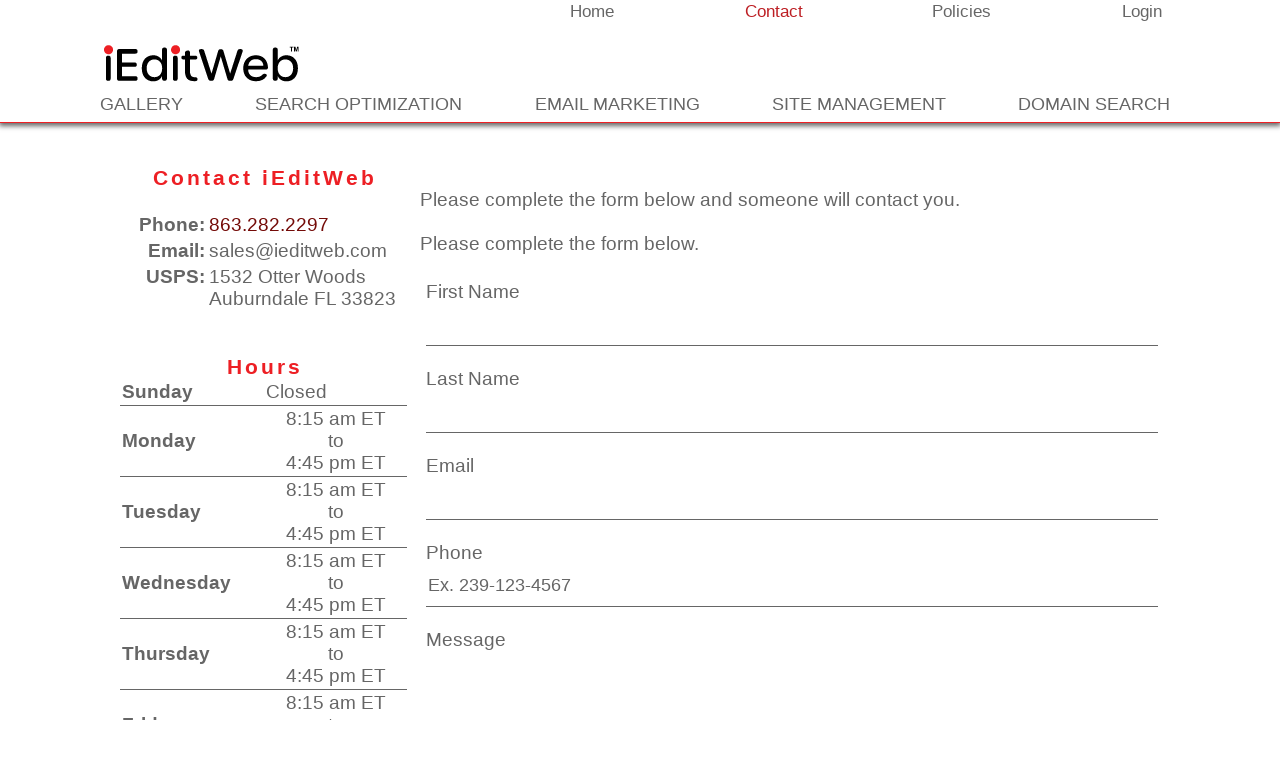

--- FILE ---
content_type: text/html; charset=UTF-8
request_url: https://www.ieditweb.com/Contact
body_size: 12628
content:
<!DOCTYPE html>
<html lang="en" class="no-webp">
	<head>
		<meta charset="UTF-8"/>
		<meta name="viewport" content="width=device-width, initial-scale=1.0, minimum-scale=1.0"/>			
		<link rel="preload" type="text/css" href="styles.css" as="style" id="maincss"/>
		
<title>Contact Us</title>

	
<link rel="canonical" href="https://www.ieditweb.com/Contact"/>
<link rel="apple-touch-icon" sizes="180x180" href="/apple-touch-icon.png"/>
<link rel="icon" type="image/png" sizes="32x32" href="/favicon-32x32.png"/>
<link rel="icon" type="image/png" sizes="16x16" href="/favicon-16x16.png"/>
<link rel="manifest" href="/site.webmanifest"/>
<link rel="mask-icon" href="/safari-pinned-tab.svg" color="#ff0000"/>
<meta name="msapplication-TileColor" content="#da532c"/>
<meta name="theme-color" content="#ffffff"/>
<meta name="generator" content="iEditWeb9 (web)"/>
<meta name="revised" content="2025-08-28"/>
<meta name="keywords" content=""/>
<meta name="description" content="Placeholder"/>
<meta name="title" content="Contact Us"/>
<meta name="owner" content=""/>
<meta name="organization-city" content=""/>
<meta name="organization-zipcode" content=""/>
<meta name="organization-email" content=""/>
<meta name="author" content=""/>
<meta name="designer" content=""/>
<meta name="copyright" content=""/>
<meta name="og_title" content="iEditWeb, Inc"/>
<meta name="og_description" content="Web Design, Search Engine Optimization, Email Marketing, Domain Names"/>
<meta name="og_type" content="website"/>
<meta name="og_site" content="iEditWeb Internet Marketing"/>
<meta property="og:image" content="https://www.ieditweb.com/images/none"/>
<meta property="og:url" content="https://www.ieditweb.com/Contact"/>
<meta property="fb:app_id" content="145822852158229"/>
<script src='//static.ieditweb.com/javascript/combined.min.js' defer  id='combined-javascript'></script><script>
var g_pageKey					=907;
var g_editmode				='show';
var g_navigation={"hidden":[{"ukey":"1403","name":"Problem-With-Paint","label":"Problem With Paint","title":"Problem With Paint","parent":"hidden","linktype":"page","externalURL":"http:\/\/","filename":"file","newwindow":"0","linkToPage":"0","linkToPosition":"top","linkMessageName":"","dontPublish":"0","child":[]},{"ukey":"1400","name":"Sub","label":"Sub","title":"BNI Sub for Referrals 1st","parent":"hidden","linktype":"page","externalURL":"http:\/\/","filename":"file","newwindow":"0","linkToPage":"0","linkToPosition":"top","linkMessageName":"","dontPublish":"0","child":[]},{"ukey":"1398","name":"MMS-Dialog","label":"MMS Dialog","title":"MMS Dialog","parent":"hidden","linktype":"page","externalURL":"http:\/\/","filename":"file","newwindow":"0","linkToPage":"0","linkToPosition":"top","linkMessageName":"","dontPublish":"0","child":[]},{"ukey":"1397","name":"MMS-Message","label":"MMS Message","title":"MMS Message","parent":"hidden","linktype":"page","externalURL":"http:\/\/","filename":"file","newwindow":"0","linkToPage":"0","linkToPosition":"top","linkMessageName":"","dontPublish":"0","child":[]},{"ukey":"1394","name":"Outline-Test","label":"Outline Test","title":"Outline Test","parent":"hidden","linktype":"page","externalURL":"http:\/\/","filename":"file","newwindow":"0","linkToPage":"0","linkToPosition":"top","linkMessageName":"","dontPublish":"0","child":[]},{"ukey":"1386","name":"BOF","label":"BOF","title":"2025 Best of Florida","parent":"hidden","linktype":"page","externalURL":"http:\/\/","filename":"file","newwindow":"0","linkToPage":"0","linkToPosition":"top","linkMessageName":"","dontPublish":"0","child":[]},{"ukey":"1405","name":"FAB","label":"FAB","title":"2025 Best of Florida","parent":"hidden","linktype":"page","externalURL":"http:\/\/","filename":"file","newwindow":"0","linkToPage":"0","linkToPosition":"top","linkMessageName":"","dontPublish":"0","child":[]},{"ukey":"1385","name":"Paypal-Test","label":"Paypal Test","title":"Paypal Test","parent":"hidden","linktype":"page","externalURL":"http:\/\/","filename":"file","newwindow":"0","linkToPage":"0","linkToPosition":"top","linkMessageName":"","dontPublish":"0","child":[]},{"ukey":"1383","name":"tcm","label":"tcm","title":"tcm event test form","parent":"hidden","linktype":"page","externalURL":"http:\/\/","filename":"file","newwindow":"0","linkToPage":"0","linkToPosition":"top","linkMessageName":"","dontPublish":"0","child":[]},{"ukey":"1381","name":"Cancel","label":"Cancel","title":"Canellation Forms for iEditweb","parent":"hidden","linktype":"page","externalURL":"http:\/\/","filename":"file","newwindow":"0","linkToPage":"0","linkToPosition":"top","linkMessageName":"","dontPublish":"0","child":[]},{"ukey":"1373","name":"Shared-Files","label":"Shared Files","title":"Shared Files","parent":"hidden","linktype":"page","externalURL":"http:\/\/","filename":"file","newwindow":"0","linkToPage":"0","linkToPosition":"top","linkMessageName":"","dontPublish":"0","child":[]},{"ukey":"1369","name":"Flip-Card","label":"Flip Card","title":"Flip Card","parent":"hidden","linktype":"page","externalURL":"http:\/\/","filename":"file","newwindow":"0","linkToPage":"0","linkToPosition":"top","linkMessageName":"","dontPublish":"0","child":[]},{"ukey":"1367","name":"Stillwater-Web-Camera","label":"Stillwater Web Camera","title":"Stillwater Web Camera","parent":"hidden","linktype":"page","externalURL":"http:\/\/","filename":"file","newwindow":"0","linkToPage":"0","linkToPosition":"top","linkMessageName":"","dontPublish":"0","child":[]},{"ukey":"1355","name":"qrfredstruck","label":"qrfredstruck","title":"qrfredstruck","parent":"hidden","linktype":"link","externalURL":"https:\/\/www.ieditweb.com\/home?pk_campaign=QR-Freds-Truck&pk_kwd=qrfredstruck","filename":"file","newwindow":"0","linkToPage":"0","linkToPosition":"top","linkMessageName":"","dontPublish":"0","child":[]},{"ukey":"1352","name":"qrtamiscar","label":"qrtamiscar","title":"qrtamiscar","parent":"hidden","linktype":"link","externalURL":"https:\/\/www.ieditweb.com\/home?pk_campaign=QR-Tamis-car&pk_kwd=qrtamiscar","filename":"file","newwindow":"0","linkToPage":"0","linkToPosition":"top","linkMessageName":"","dontPublish":"0","child":[]},{"ukey":"1309","name":"Video-Test","label":"Video Test","title":"Video Test","parent":"hidden","linktype":"page","externalURL":"http:\/\/","filename":"file","newwindow":"0","linkToPage":"0","linkToPosition":"top","linkMessageName":"","dontPublish":"0","child":[]},{"ukey":"1338","name":"Best-Practices","label":"Best Practices","title":"Best Practices","parent":"hidden","linktype":"page","externalURL":"http:\/\/","filename":"file","newwindow":"0","linkToPage":"0","linkToPosition":"top","linkMessageName":"","dontPublish":"0","child":[]},{"ukey":"1295","name":"VeteransDay2021","label":"Veterans Day 2021","title":"Veterans Day 2021","parent":"hidden","linktype":"page","externalURL":"http:\/\/","filename":"file","newwindow":"0","linkToPage":null,"linkToPosition":null,"linkMessageName":null,"dontPublish":"0","child":[]},{"ukey":"1294","name":"Thanksgiving1294","label":"Thanksgiving","title":"Thanksgiving","parent":"hidden","linktype":"page","externalURL":"http:\/\/","filename":"file","newwindow":"0","linkToPage":null,"linkToPosition":null,"linkMessageName":null,"dontPublish":"0","child":[]},{"ukey":"1293","name":"NationalRoofOverYourHeadDay","label":"National Roof Over Your Head Day","title":"National Roof Over Your Head Day","parent":"hidden","linktype":"page","externalURL":"http:\/\/","filename":"file","newwindow":"0","linkToPage":null,"linkToPosition":null,"linkMessageName":null,"dontPublish":"0","child":[]},{"ukey":"1292","name":"NationalPearlHarborRememberanceDay","label":"National Pearl Harbor Rememberance Day","title":"National Pearl Harbor Rememberance Day","parent":"hidden","linktype":"page","externalURL":"http:\/\/","filename":"file","newwindow":"0","linkToPage":null,"linkToPosition":null,"linkMessageName":null,"dontPublish":"0","child":[]},{"ukey":"1290","name":"NationalTechnologyDay","label":"National Technology Day","title":"National Technology Day","parent":"hidden","linktype":"page","externalURL":"http:\/\/","filename":"file","newwindow":"0","linkToPage":null,"linkToPosition":null,"linkMessageName":null,"dontPublish":"0","child":[]},{"ukey":"1286","name":"Lets-Find-Out","label":"Lets Find Out","title":"Lets Find Out If Your Site Is 100%","parent":"hidden","linktype":"page","externalURL":"http:\/\/","filename":"file","newwindow":"0","linkToPage":"0","linkToPosition":"top","linkMessageName":"","dontPublish":"0","child":[]},{"ukey":"1261","name":"Articles","label":"Articles","title":"Articles","parent":"hidden","linktype":"page","externalURL":"http:\/\/","filename":"file","newwindow":"0","linkToPage":"0","linkToPosition":"top","linkMessageName":"","dontPublish":"0","child":[{"ukey":"1341","name":"Top-Ten-Marketing-Tips","label":"Top Ten Marketing Tips","title":"Top Ten Marketing Tips by iEditWeb, Tamara Coalwell","parent":"1261","linktype":"page","externalURL":"http:\/\/","filename":"file","newwindow":"0","linkToPage":"0","linkToPosition":"top","linkMessageName":"","dontPublish":"0","child":[]},{"ukey":"1268","name":"Email-Delivery","label":"Email Delivery","title":"How do you know they recieved your email.","parent":"1261","linktype":"page","externalURL":"http:\/\/","filename":"file","newwindow":"0","linkToPage":"0","linkToPosition":"top","linkMessageName":"","dontPublish":"0","child":[]},{"ukey":"1145","name":"WordPress","label":"WordPress","title":"WordPress","parent":"1261","linktype":"page","externalURL":"http:\/\/","filename":"file","newwindow":"0","linkToPage":"0","linkToPosition":"top","linkMessageName":"","dontPublish":"0","child":[]},{"ukey":"1262","name":"Charisma","label":"Charisma","title":"Charisma","parent":"1261","linktype":"page","externalURL":"http:\/\/","filename":"file","newwindow":"0","linkToPage":"0","linkToPosition":"top","linkMessageName":"","dontPublish":"0","child":[]},{"ukey":"1264","name":"MultiFactor","label":"Multi-Factor","title":"Multi-Factor","parent":"1261","linktype":"page","externalURL":"http:\/\/","filename":"file","newwindow":"0","linkToPage":"0","linkToPosition":"top","linkMessageName":"","dontPublish":"0","child":[]},{"ukey":"1265","name":"Website-Any-Good-1","label":"Website Any Good 1","title":"Is My Website Any Good - Part 1","parent":"1261","linktype":"page","externalURL":"http:\/\/","filename":"file","newwindow":"0","linkToPage":"0","linkToPosition":"top","linkMessageName":"","dontPublish":"0","child":[]},{"ukey":"1266","name":"Website-Good-2","label":"Website Good 2","title":"Is My Website Any Good - Part 2 Load Time","parent":"1261","linktype":"page","externalURL":"http:\/\/","filename":"file","newwindow":"0","linkToPage":"0","linkToPosition":"top","linkMessageName":"","dontPublish":"0","child":[]}]},{"ukey":"1226","name":"Unsubscribe","label":"Unsubscribe","title":"Unsubscribe","parent":"hidden","linktype":"page","externalURL":"http:\/\/","filename":"file","newwindow":"0","linkToPage":"0","linkToPosition":"top","linkMessageName":"","dontPublish":"0","child":[]},{"ukey":"1225","name":"Blog-2","label":"Blog 2","title":"Blog 2","parent":"hidden","linktype":"page","externalURL":"http:\/\/","filename":"file","newwindow":"0","linkToPage":"0","linkToPosition":"top","linkMessageName":"","dontPublish":"0","child":[]},{"ukey":"1223","name":"Blog","label":"Blog","title":"Blog","parent":"hidden","linktype":"page","externalURL":"http:\/\/","filename":"file","newwindow":"0","linkToPage":"0","linkToPosition":"top","linkMessageName":"","dontPublish":"0","child":[]},{"ukey":"1060","name":"Form-Test","label":"Form Test","title":"Form Test","parent":"hidden","linktype":"page","externalURL":"http:\/\/","filename":"file","newwindow":"0","linkToPage":"0","linkToPosition":"top","linkMessageName":"","dontPublish":"0","child":[]},{"ukey":"957","name":"Domain-Name-Pricing","label":"Domain Name Pricing","title":"Domain Name Pricing","parent":"hidden","linktype":"page","externalURL":"http:\/\/","filename":"file","newwindow":"0","linkToPage":"0","linkToPosition":"top","linkMessageName":"","dontPublish":"0","child":[]},{"ukey":"958","name":"Domain-Name-Terms-and-Conditions","label":"Domain Name Terms and Conditions","title":"Domain Name Terms and Conditions","parent":"hidden","linktype":"page","externalURL":"http:\/\/","filename":"file","newwindow":"0","linkToPage":"0","linkToPosition":"top","linkMessageName":"","dontPublish":"0","child":[]},{"ukey":"959","name":"Terms-and-Conditions","label":"Terms and Conditions","title":"Terms and Conditions","parent":"hidden","linktype":"page","externalURL":"http:\/\/","filename":"file","newwindow":"0","linkToPage":"0","linkToPosition":"top","linkMessageName":"","dontPublish":"0","child":[]},{"ukey":"960","name":"Acceptable-Use-Policy","label":"Acceptable Use Policy","title":"Acceptable Use Policy","parent":"hidden","linktype":"page","externalURL":"http:\/\/","filename":"file","newwindow":"0","linkToPage":"0","linkToPosition":"top","linkMessageName":"","dontPublish":"0","child":[]},{"ukey":"961","name":"Privacy-Policy","label":"Privacy Policy","title":"Privacy Policy","parent":"hidden","linktype":"page","externalURL":"http:\/\/","filename":"file","newwindow":"0","linkToPage":"0","linkToPosition":"top","linkMessageName":"","dontPublish":"0","child":[]},{"ukey":"962","name":"Appointment","label":"Appointment","title":"Appointment","parent":"hidden","linktype":"page","externalURL":"http:\/\/","filename":"file","newwindow":"0","linkToPage":"0","linkToPosition":"top","linkMessageName":"","dontPublish":"0","child":[]},{"ukey":"963","name":"Domain-Contact","label":"Domain Contact","title":"Domain Contact","parent":"hidden","linktype":"page","externalURL":"http:\/\/","filename":"file","newwindow":"0","linkToPage":"0","linkToPosition":"top","linkMessageName":"","dontPublish":"0","child":[]},{"ukey":"920","name":"Audio","label":"Audio","title":"Audio","parent":"hidden","linktype":"page","externalURL":"http:\/\/","filename":"file","newwindow":"0","linkToPage":"0","linkToPosition":"top","linkMessageName":"","dontPublish":"0","child":[]},{"ukey":"909","name":"404","label":"404","title":"Page does not exist","parent":"hidden","linktype":"page","externalURL":null,"filename":null,"newwindow":"0","linkToPage":null,"linkToPosition":null,"linkMessageName":null,"dontPublish":"0","child":[]},{"ukey":"911","name":"Web-Design","label":"Web Design","title":"Web Design","parent":"hidden","linktype":"page","externalURL":"http:\/\/","filename":"file","newwindow":"0","linkToPage":"0","linkToPosition":"top","linkMessageName":"","dontPublish":"0","child":[]},{"ukey":"905","name":"Old-Home","label":"Old Home","title":"Home: Web Design, Search Engine Optimization, Email Marketing, Domain Names","parent":"hidden","linktype":"page","externalURL":"","filename":null,"newwindow":"0","linkToPage":"0","linkToPosition":"top","linkMessageName":"","dontPublish":"0","child":[]}],"main":[{"ukey":"1269","name":"Gallery","label":"Gallery","title":"Gallery","parent":"main","linktype":"page","externalURL":"http:\/\/","filename":"file","newwindow":"0","linkToPage":"0","linkToPosition":"top","linkMessageName":"","dontPublish":"0","child":[{"ukey":"1283","name":"Gregorys-Foods","label":"Gregorys Foods","title":"Gregorys Foods","parent":"1269","linktype":"page","externalURL":"http:\/\/","filename":"file","newwindow":"0","linkToPage":"0","linkToPosition":"top","linkMessageName":"","dontPublish":"0","child":[]},{"ukey":"1282","name":"Mackoul-Pediatrics","label":"Mackoul Pediatrics","title":"Mackoul Pediatrics","parent":"1269","linktype":"page","externalURL":"http:\/\/","filename":"file","newwindow":"0","linkToPage":"0","linkToPosition":"top","linkMessageName":"","dontPublish":"0","child":[]},{"ukey":"1359","name":"BT-Aerials","label":"BT Aerials","title":"BT Aerials","parent":"1269","linktype":"page","externalURL":"http:\/\/","filename":"file","newwindow":"0","linkToPage":"0","linkToPosition":"top","linkMessageName":"","dontPublish":"0","child":[]},{"ukey":"1360","name":"EZ-Roofing-Systems","label":"EZ Roofing Systems","title":"EZ Roofing Systems","parent":"1269","linktype":"page","externalURL":"http:\/\/","filename":"file","newwindow":"0","linkToPage":"0","linkToPosition":"top","linkMessageName":"","dontPublish":"0","child":[]},{"ukey":"1361","name":"Kincaid-Electric","label":"Kincaid Electric","title":"Kincaid Electric","parent":"1269","linktype":"page","externalURL":"http:\/\/","filename":"file","newwindow":"0","linkToPage":"0","linkToPosition":"top","linkMessageName":"","dontPublish":"0","child":[]},{"ukey":"1285","name":"Linwood-Pizza","label":"Linwood Pizza","title":"Linwood Pizza","parent":"1269","linktype":"page","externalURL":"http:\/\/","filename":"file","newwindow":"0","linkToPage":"0","linkToPosition":"top","linkMessageName":"","dontPublish":"0","child":[]},{"ukey":"1333","name":"Music-Realty","label":"Music Realty","title":"Music Realty","parent":"1269","linktype":"page","externalURL":"http:\/\/","filename":"file","newwindow":"0","linkToPage":"0","linkToPosition":"top","linkMessageName":"","dontPublish":"0","child":[]},{"ukey":"1334","name":"Highland-Nursery","label":"Highland Nursery","title":"Highland Nursery","parent":"1269","linktype":"page","externalURL":"http:\/\/","filename":"file","newwindow":"0","linkToPage":"0","linkToPosition":"top","linkMessageName":"","dontPublish":"0","child":[]},{"ukey":"1335","name":"The-Oasis-Spa","label":"The Oasis Spa","title":"The Oasis Spa","parent":"1269","linktype":"page","externalURL":"http:\/\/","filename":"file","newwindow":"0","linkToPage":"0","linkToPosition":"top","linkMessageName":"","dontPublish":"0","child":[]},{"ukey":"1336","name":"Dust-with-Dawn","label":"Dust with Dawn","title":"Dust with Dawn","parent":"1269","linktype":"page","externalURL":"http:\/\/","filename":"file","newwindow":"0","linkToPage":"0","linkToPosition":"top","linkMessageName":"","dontPublish":"0","child":[]},{"ukey":"1337","name":"Speedy-Telecom","label":"Speedy Telecom","title":"Speedy Telecom","parent":"1269","linktype":"page","externalURL":"http:\/\/","filename":"file","newwindow":"0","linkToPage":"0","linkToPosition":"top","linkMessageName":"","dontPublish":"0","child":[]}]},{"ukey":"912","name":"Search-Optimization","label":"Search Optimization","title":"Search Optimization","parent":"main","linktype":"page","externalURL":"http:\/\/","filename":"file","newwindow":"0","linkToPage":"0","linkToPosition":"top","linkMessageName":"","dontPublish":"0","child":[]},{"ukey":"913","name":"Email-Marketing","label":"Email Marketing","title":"Email Marketing","parent":"main","linktype":"page","externalURL":"http:\/\/","filename":"file","newwindow":"0","linkToPage":"0","linkToPosition":"top","linkMessageName":"","dontPublish":"0","child":[]},{"ukey":"917","name":"Site-Management","label":"Site Management","title":"Site Management","parent":"main","linktype":"page","externalURL":"http:\/\/","filename":"file","newwindow":"0","linkToPage":"0","linkToPosition":"top","linkMessageName":"","dontPublish":"0","child":[]},{"ukey":"915","name":"Domain-Search","label":"Domain Search","title":"Domain Search","parent":"main","linktype":"page","externalURL":"http:\/\/","filename":"file","newwindow":"0","linkToPage":"0","linkToPosition":"top","linkMessageName":"","dontPublish":"0","child":[]}],"header":[{"ukey":"1390","name":"home","label":"Home","title":"Home","parent":"header","linktype":"page","externalURL":"http:\/\/","filename":"file","newwindow":"0","linkToPage":"0","linkToPosition":"top","linkMessageName":"","dontPublish":"0","child":[]},{"ukey":"907","name":"Contact","label":"Contact","title":"Contact Us","parent":"header","linktype":"page","externalURL":"","filename":null,"newwindow":"0","linkToPage":"0","linkToPosition":"top","linkMessageName":"","dontPublish":"0","child":[]},{"ukey":"914","name":"Policies","label":"Policies","title":"Policies","parent":"header","linktype":"page","externalURL":"http:\/\/","filename":"file","newwindow":"0","linkToPage":"0","linkToPosition":"top","linkMessageName":"","dontPublish":"0","child":[]},{"ukey":"916","name":"Login","label":"Login","title":"Login","parent":"header","linktype":"page","externalURL":"https:\/\/myeditweb.com\/Login687","filename":"file","newwindow":"0","linkToPage":"0","linkToPosition":"top","linkMessageName":"","dontPublish":"0","child":[]}]};
</script>
<script>var g_phi4MenuAreas 	= Array();
var g_loadedFunctions = Array();
var g_loadFinished 		= false;
setTimeout(documentLoadTest,1000);
function documentLoadTest()
{
	if(document.readyState != 'complete')
	{
		setTimeout(documentLoadTest,1000);
	}
	else
	{
		for(var i in g_loadedFunctions)
		{
 			g_loadFinished = true;
			g_loadedFunctions[i]();
		}
	}
}
function addLoadFunction(f)
{
	g_loadedFunctions.push(f);
 	if(g_loadFinished == true) { f(); }
}
addLoadFunction(function () { phi4ShowMenu();});
addLoadFunction(function () { $.ajaxSetup({ cache: true}); });
addLoadFunction(function () { $('.fontawesomecss').attr('rel','stylesheet');});
addLoadFunction(function () { $('.typekitcss').attr('rel','stylesheet');});
addLoadFunction(function () { $('#maincss').attr('rel','stylesheet'); });
addLoadFunction(function ()
{
if(typeof(g_puppetDelay) != 'undefined')
{
setTimeout(function ()
{
$('body').append("<span class='puppetDelayFinished'> </span>");
},g_puppetDelay * 1000);
}
});
var g_largeImagesToBeInitialized = [];
function initializeLargeImageAfterLoad(imageKey)
{
	if(g_largeImagesToBeInitialized.length == 0)
	{
		addLoadFunction(function ()
 		{
			for(var i = 0; i < g_largeImagesToBeInitialized.length; i++)
			{
				initializeLargeImage(g_largeImagesToBeInitialized[i]);
			}
		});
	}
	g_largeImagesToBeInitialized.push(imageKey);
}
addLoadFunction(function (){
	$('head').append("<link rel='stylesheet' id='fa-base-css' type='text/css' href='//static.ieditweb.com//eswpublic/fontawesome-pro-plus-7.1.0-web/css/fontawesome.min.css'/>")
	$('head').append("<link rel='stylesheet' id='fa-base-css' type='text/css' href='//static.ieditweb.com//eswpublic/fontawesome-pro-plus-7.1.0-web/css/fontawesome.min.css'/>")
	$('head').append("<link rel='stylesheet' id='fa-base-css' type='text/css' href='//static.ieditweb.com//eswpublic/fontawesome-pro-plus-7.1.0-web/css/solid.min.css'/>")
	$('head').append("<link rel='stylesheet' id='fa-base-css' type='text/css' href='//static.ieditweb.com//eswpublic/fontawesome-pro-plus-7.1.0-web/css/light.min.css'/>")
	$('head').append("<link rel='stylesheet' id='fa-base-css' type='text/css' href='//static.ieditweb.com//eswpublic/fontawesome-pro-plus-7.1.0-web/css/duotone.min.css'/>")
});
	document.documentElement.classList.remove("no-webp");		
	!function(e,n,A){function o(e,n){return typeof e===n}function t(){var e,n,A,t,a,i,l;for(var f in r)if(r.hasOwnProperty(f)){if(e=[],n=r[f],n.name&&(e.push(n.name.toLowerCase()),n.options&&n.options.aliases&&n.options.aliases.length))for(A=0;A<n.options.aliases.length;A++)e.push(n.options.aliases[A].toLowerCase());for(t=o(n.fn,"function")?n.fn():n.fn,a=0;a<e.length;a++)i=e[a],l=i.split("."),1===l.length?Modernizr[l[0]]=t:(!Modernizr[l[0]]||Modernizr[l[0]]instanceof Boolean||(Modernizr[l[0]]=new Boolean(Modernizr[l[0]])),Modernizr[l[0]][l[1]]=t),s.push((t?"":"no-")+l.join("-"))}}function a(e){var n=u.className,A=Modernizr._config.classPrefix||"";if(c&&(n=n.baseVal),Modernizr._config.enableJSClass){var o=new RegExp("(^|\\s)"+A+"no-js(\\s|$)");n=n.replace(o,"$1"+A+"js$2")}Modernizr._config.enableClasses&&(n+=" "+A+e.join(" "+A),c?u.className.baseVal=n:u.className=n)}function i(e,n){if("object"==typeof e)for(var A in e)f(e,A)&&i(A,e[A]);else{e=e.toLowerCase();var o=e.split("."),t=Modernizr[o[0]];if(2==o.length&&(t=t[o[1]]),"undefined"!=typeof t)return Modernizr;n="function"==typeof n?n():n,1==o.length?Modernizr[o[0]]=n:(!Modernizr[o[0]]||Modernizr[o[0]]instanceof Boolean||(Modernizr[o[0]]=new Boolean(Modernizr[o[0]])),Modernizr[o[0]][o[1]]=n),a([(n&&0!=n?"":"no-")+o.join("-")]),Modernizr._trigger(e,n)}return Modernizr}var s=[],r=[],l={_version:"3.6.0",_config:{classPrefix:"",enableClasses:!0,enableJSClass:!0,usePrefixes:!0},_q:[],on:function(e,n){var A=this;setTimeout(function(){n(A[e])},0)},addTest:function(e,n,A){r.push({name:e,fn:n,options:A})},addAsyncTest:function(e){r.push({name:null,fn:e})}},Modernizr=function(){};Modernizr.prototype=l,Modernizr=new Modernizr;var f,u=n.documentElement,c="svg"===u.nodeName.toLowerCase();!function(){var e={}.hasOwnProperty;f=o(e,"undefined")||o(e.call,"undefined")?function(e,n){return n in e&&o(e.constructor.prototype[n],"undefined")}:function(n,A){return e.call(n,A)}}(),l._l={},l.on=function(e,n){this._l[e]||(this._l[e]=[]),this._l[e].push(n),Modernizr.hasOwnProperty(e)&&setTimeout(function(){Modernizr._trigger(e,Modernizr[e])},0)},l._trigger=function(e,n){if(this._l[e]){var A=this._l[e];setTimeout(function(){var e,o;for(e=0;e<A.length;e++)(o=A[e])(n)},0),delete this._l[e]}},Modernizr._q.push(function(){l.addTest=i}),Modernizr.addAsyncTest(function(){function e(e,n,A){function o(n){var o=n&&"load"===n.type?1==t.width:!1,a="webp"===e;i(e,a&&o?new Boolean(o):o),A&&A(n)}var t=new Image;t.onerror=o,t.onload=o,t.src=n}var n=[{uri:"[data-uri]",name:"webp"},{uri:"[data-uri]",name:"webp.alpha"},{uri:"[data-uri]",name:"webp.animation"},{uri:"[data-uri]",name:"webp.lossless"}],A=n.shift();e(A.name,A.uri,function(A){if(A&&"load"===A.type)for(var o=0;o<n.length;o++)e(n[o].name,n[o].uri)})}),t(),a(s),delete l.addTest,delete l.addAsyncTest;for(var p=0;p<Modernizr._q.length;p++)Modernizr._q[p]();e.Modernizr=Modernizr}(window,document);
	</script><link class='typekitcss' rel='preload' as='style' href='https://use.typekit.net/pow7wef.css'>

<script type='application/ld+json'>
{
  "@context": "https://schema.org",
  "@type": "LocalBusiness",
  "name": "iEditWeb, Inc.",
  "address": {
    "@type": "PostalAddress",
    "addressLocality": "Auburndale",
    "addressRegion": "FL",
    "postalCode": "33823",
    "streetAddress": "186 Auburn Grove Blvd"
  },
  "telephone": "239-645-4300",
  "email": "sales@ieditweb.com",
  "priceRange": "$$",
  "url": "https://www.ieditweb.com",
  "logo": "https://www.ieditweb.com/powered_by_iEditWeb_kerned_black.svg",
  "openingHours": "Mo-Th 8:00-17:00,Fr8:00-12:00",
  "openingHoursSpecification":
  [
    {
      "@type": "OpeningHoursSpecification",
      "validFrom": "2023-05-29",
      "validThrough": "2023-05-29"
    },
    {
      "@type": "OpeningHoursSpecification",
      "validFrom": "2023-07-03",
      "validThrough": "2023-07-04"
    },
    {
      "@type": "OpeningHoursSpecification",
      "validFrom": "2023-09-04",
      "validThrough": "2023-09-04"
    },
    {
      "@type": "OpeningHoursSpecification",
      "validFrom": "2023-11-23",
      "validThrough": "2023-11-24"
    },
    {
      "@type": "OpeningHoursSpecification",
      "validFrom": "2023-12-22",
      "validThrough": "2023-12-25"
    }

  ]
}
</script>



 
<script>var piwikTracker = {};
addLoadFunction(function ()
{
	jQuery.getScript('//matomo.ieditweb.com/piwik.js', function ()
	{
		var idSite 				= 1;
		var emailAddress 	= '';
		try {
			var pkBaseURL = '//matomo.ieditweb.com';
			piwikTracker = Piwik.getTracker(pkBaseURL + '/piwik.php', idSite);
			if(emailAddress.length)
			{
				piwikTracker.setCustomVariable (1, 'EmailAddress', emailAddress, scope = 'visit');
			}
			piwikTracker.trackPageView();
			piwikTracker.enableLinkTracking();
		} catch( err ) { console.log(err); }
	});
});
</script>
<script>
var g_menudata = {};
</script>
<style>@media all
{
#body {padding:15px;width:100%;}
.splash-body {margin:0px;}
#body_NoCookies {background-color:#ffffff;}
body {background-size:200px ;font-size:14pt;line-height:1.2em;font-style:normal;text-decoration:none;font-weight:normal;font-family:Arial,sans-serif;color:rgb(102, 102, 102);}
#body-one {width:100%;}
.no-webp #body_home .content-row-one {background-image:none;}
.webp #body_home .content-row-one {background-image:none;}
#body_home .content-row-one {height:100vh;background-size:auto 100%;background-position:center ;overflow:hidden;}
td {font-size:14pt;line-height:1.2em;font-style:normal;text-decoration:none;font-weight:normal;font-family:Arial,sans-serif;color:rgb(102, 102, 102);}
div {box-sizing:border-box;}
.splash-body {margin:0px;}
.header-row {background-color:rgba(255, 255, 255, 0.9);border-bottom:1px solid rgb(237, 31, 36);box-shadow:0px 2px 5px 1px rgb(102, 102, 102);z-index:20000;width:100%;min-height:40px;position:fixed;top:0px;left:0px;}
.header-menu-area {min-width:200px;justify-content:flex-end;margin-right:auto;margin-left:auto;display:flex;max-width:1080px;font-weight:normal;height:23px;}
.header-level-0DIV {justify-content:space-between;display:flex;margin-right:10px;width:600px;}
.header-level-0A_current {margin-right:5px;font-weight:normal;color:rgb(189, 31, 36);font-size:17px;text-decoration:none;font-family:montserrat,Arial,sans-serif;}
.header-level-0A {font-family:montserrat,Arial,sans-serif;text-decoration:none;font-size:17px;margin-right:8px;color:rgb(102, 102, 102);font-weight:normal;}
.header-level-0A_current {margin-right:5px;font-weight:normal;color:rgb(189, 31, 36);font-size:17px;text-decoration:none;font-family:montserrat,Arial,sans-serif;}
.header-level-0A:hover {color:rgb(189, 31, 36);}
.header-level-1A_current {color:#ffffff;font-size:18px;line-height:30px;text-decoration:none;font-weight:normal;font-family:Arial,sans-serif;}
.header-level-1A {color:#ffffff;font-size:18px;line-height:30px;text-decoration:none;font-weight:normal;font-family:Arial,sans-serif;}
.header-level-1A:hover {color:#e0c297;}
.header-level-1A_current {color:#ffffff;font-size:18px;line-height:30px;text-decoration:none;font-weight:normal;font-family:Arial,sans-serif;}
.header-content-small {height:0px !important;padding:0px !important;}
.header-content {justify-content:space-between;display:flex;padding-bottom:20px;padding-top:20px;margin-right:auto;margin-left:auto;max-width:1080px;color:rgb(102, 102, 102);height:70px;transition:height 1s, padding 1s;overflow:hidden;}
.header-logo-small {transition:width 1s;width:200px;}
.header-logo-large {transition:width 1s;width:400px;}
.header-logo-large {transition:width 1s;width:400px;}
#header-address-icon {background-color:#cccccc;width:32px;border-radius:50%;height:32px;margin-right:10px;padding:3px;text-align:center;padding-top:4px;margin-top:auto;margin-bottom:auto;}
#header-address-block {display:flex;}
.header-address {margin-left:10px;}
.header-address-small {width:300px;transition:width 1s, font-size 1s;font-size:2pt;}
.header-address-large {width:600px;transition:width 1s, font-size 1s;font-size:12pt;}
.header-address-large {width:600px;transition:width 1s, font-size 1s;font-size:12pt;}
.main-menu-area {font-weight:bold;margin-right:auto;margin-left:auto;justify-content:space-between;display:flex;max-width:1080px;height:29px;}
.main-level-0DIV {margin-bottom:5px;display:flex;justify-content:space-between;flex:1 0 auto;margin-right:10px;}
.main-level-0separator {margin-top:8px;float:left;height:8px;width:8px;border-radius:50%;background-color:#ffffff;}
.main-level-0A_current {color:rgb(189, 31, 36);font-weight:bold;text-transform:uppercase;font-size:18px;text-decoration:none;font-family:Urbane Rounded,Arial,sans-serif;}
.main-level-0A {font-size:18px;text-transform:uppercase;color:rgb(102, 102, 102);text-decoration:none;font-weight:normal;font-family:Urbane Rounded,Arial,sans-serif;}
.main-level-0A:hover {color:rgb(189, 31, 36);}
.main-level-0A_current {color:rgb(189, 31, 36);font-weight:bold;text-transform:uppercase;font-size:18px;text-decoration:none;font-family:Urbane Rounded,Arial,sans-serif;}
.main-level-1DIV {padding:10px;z-index:30000;background-color:rgb(0, 145, 133);}
.main-level-1A_current {text-transform:uppercase;text-decoration:none;font-size:14px;color:rgb(255, 255, 255);line-height:35px;font-family:montserrat,Arial,sans-serif;}
.main-level-1A:hover {color:rgb(2, 49, 62);}
.main-level-1A {text-transform:uppercase;font-family:montserrat,Arial,sans-serif;font-weight:bold;text-decoration:none;line-height:35px;font-size:14px;color:#ffffff;}
.main-level-1A_current {text-transform:uppercase;text-decoration:none;font-size:14px;color:rgb(255, 255, 255);line-height:35px;font-family:montserrat,Arial,sans-serif;}
.content-row-one {width:100%;position:relative;min-height:125px;height:100%;}
.content-row-one-area {color:#ffffff;min-height:10px;z-index:100;display:flex;height:100%;}
.no-webp #body_home .content-row-one {background-image:none;}
.webp #body_home .content-row-one {background-image:none;}
#body_home .content-row-one {height:100vh;background-size:auto 100%;background-position:center ;overflow:hidden;}
.content-row-one-area {color:#ffffff;min-height:10px;z-index:100;display:flex;height:100%;}
#body-one {width:100%;}
.content-row-two-container {padding-left:10px;margin-left:auto;margin-right:auto;max-width:1080px;flex:1 0 auto;display:flex;background-color:#ffffff;}
.content-row-two {width:100%;background-size:100% ;min-height:100px;}
.content-row-two-area {max-width:1080px;margin-right:auto;margin-left:auto;background-color:rgba(255,255,255,.95);display:flex;}
.content-row-two-area {max-width:1080px;margin-right:auto;margin-left:auto;background-color:rgba(255,255,255,.95);display:flex;}
#body {padding:15px;width:100%;}
#body_NoCookies {background-color:#ffffff;}
#body-one {width:100%;}
.no-webp #body_home .content-row-one {background-image:none;}
.webp #body_home .content-row-one {background-image:none;}
#body_home .content-row-one {height:100vh;background-size:auto 100%;background-position:center ;overflow:hidden;}
.twoRightScaleCollapseContainer {display:flex;flex-direction:row;width:100%;}
.twoRightScaleLeftItem {flex:0 0 auto;flex-wrap:wrap;width:300px;min-height:20px;box-sizing:border-box;margin:0px;padding:5px;background-color:#ffffff;}
.splash-test-results .flexboxItem {text-align:center;}
.userheader_1 {letter-spacing:3px;color:rgb(237, 31, 36);font-size:16pt;font-style:normal;text-decoration:none;font-weight:bold;font-family:Urbane Rounded,Arial,sans-serif;}
.twoRightScaleRightItem {flex:1 1 auto;flex-wrap:wrap;min-height:20px;min-width:300px;box-sizing:border-box;margin:0px;padding:5px;background-color:#ffffff;}
.applicationFormRequired {font-family:arial;color:#FF0000;font-size:9px;width:100px;text-align:left;}
.applicationFormRequiredFail {width:150px;margin-left:auto;margin-right:0px;float:right;text-align:left;color:red;font-size:9px;font-family:Arial;display:none;}
.applicationFormRequiredIconFail {float:left;padding-right:10px;}
.applicationFormRequiredIconFail:before {font-size:2em;content:"\f00d";font-family:"Font Awesome 7 Pro";}
.applicationFormRequiredIconOk {padding-right:10px;float:left;font-family:"Font Awesome 7 Pro";}
.applicationFormRequiredIconOk:before {font-size:2em;content:"\f058";font-family:"Font Awesome 7 Pro";}
.applicationFormRequiredOk {width:150px;margin-left:auto;margin-right:0px;float:right;text-align:left;color:green;font-size:9px;font-family:Arial;display:none;}
#applicationFormBusyIcon {font-size:8em;color:white;position:absolute;top:0px;left:0px;display:none;}
#applicationFormBusyMask {background-color:#000000;left:0px;top:0px;position:absolute;width:200px;height:200px;display:none;border-radius:10px;}
#applicationFormCloseIcon {cursor:pointer;right:10px;top:10px;position:absolute;color:#ffffff;font-size:2em;}
.applicationFormComment {width:420px;height:100px;}
.applicationFormCompleteButton {color:red;}
.applicationFormCVV {font-size:10px;font-family:Arial, Helvetica, Geneva, sans-serif;background-color:rgb(228,235,242);width:200px;border-top-right-radius:5px;border-bottom-right-radius:5px;border-bottom-left-radius:5px;border-top-left-radius:5px;border:1px solid;padding:5px;}
.applicationFormDelDiv {padding-top:28px;width:10px;float:left;}
.applicationFormDiv {position:relative;}
.applicationFormDiv table {width:100% !important;}
#applicationFormDone {font-family:arial;font-size:40px;color:#ffffff;position:absolute;top:0px;left:0px;display:none;line-height:40px;}
#applicationFormError {font-family:Arial;font-size:40px;color:#ffffff;position:absolute;top:0px;left:0px;display:none;padding:20px;line-height:50px;}
.applicationFormFieldDiv {margin-left:0px;float:left;text-align:left;width:100% ;}
.applicationFormFieldInvalid {border:1px solid rgb(255,0,0);background-color:rgb(255,240,240);box-shadow:1px 1px 2px 2px rgb(255,158,158);}
.applicationFormFieldTd {text-align:left;padding:0;width:300px;border:none;}
.applicationFormFieldValid {border:1px solid rgb(0,153,0);background-color:rgb(240,255,240);box-shadow:1px 1px 2px 2px rgb(158,255,158);}
.applicationFormFieldWatermark {color:rgb(102, 102, 102);}
#applicationFormForm {position:relative;width:450px;}
.applicationFormInvalidLabelTd {text-align:right;border:none;width:200px;padding:0;color:#FF0000;}
.applicationFormLabelDiv {width:300px;text-align:left;margin-top:20px;}
.applicationFormLabelTd {padding:0;width:200px;border:none;text-align:right;}
.applicationFormNextButton:hover {background-color:#4a7f1d;}
.applicationFormNextButton {margin-right:20px;border:1px 1px rgb(186, 12, 56);transition-duration:.5s;transition-property:background-color;height:40px;width:100px;background-color:#74ca2e;color:#ffffff;font-size:20px;font-family:Arial,sans-serif;}
.applicationFormNextButton:disabled {background-color:rgb(102, 102, 102);}
.applicationFormNote {font-family:Verdana,Arial;font-size:10px;}
.applicationFormPaymentTable {border-spacing:0px;width:450px;}
.applicationFormPaymentTd {padding:0px;}
.applicationFormRequiredFail {width:150px;margin-left:auto;margin-right:0px;float:right;text-align:left;color:red;font-size:9px;font-family:Arial;display:none;}
.applicationFormRequiredIconFail {float:left;padding-right:10px;}
.applicationFormRequiredIconFail:before {font-size:2em;content:"\f00d";font-family:"Font Awesome 7 Pro";}
.applicationFormRequiredIconFail:before {font-size:2em;content:"\f00d";font-family:"Font Awesome 7 Pro";}
.applicationFormRequiredIconOk {padding-right:10px;float:left;font-family:"Font Awesome 7 Pro";}
.applicationFormRequiredIconOk:before {font-size:2em;content:"\f058";font-family:"Font Awesome 7 Pro";}
.applicationFormRequiredIconOk:before {font-size:2em;content:"\f058";font-family:"Font Awesome 7 Pro";}
.applicationFormRequiredOk {width:150px;margin-left:auto;margin-right:0px;float:right;text-align:left;color:green;font-size:9px;font-family:Arial;display:none;}
.applicationFormSeparatorTd {width:4px;}
.applicationFormTable {width:100%  !important;border:0px none rgb(0,0,0);border-spacing:0;padding:2px;}
.applicationFormField {border:1px solid #ba0c38;font-family:montserrat,Arial,sans-serif;color:#666666;border-bottom:1px solid rgb(102, 102, 102);font-size:18px;height:40px;width:100% !important;border-top: none rgb(255, 0, 0);border-left: none rgb(255, 0, 0);border-right: none rgb(255, 0, 0);}
.applicationFormFieldDiv {margin-left:0px;float:left;text-align:left;width:100% ;}
.applicationFormFieldInvalid {border:1px solid rgb(255,0,0);background-color:rgb(255,240,240);box-shadow:1px 1px 2px 2px rgb(255,158,158);}
.applicationFormFieldTd {text-align:left;padding:0;width:300px;border:none;}
.applicationFormFieldValid {border:1px solid rgb(0,153,0);background-color:rgb(240,255,240);box-shadow:1px 1px 2px 2px rgb(158,255,158);}
.applicationFormFieldWatermark {color:rgb(102, 102, 102);}
.applicationFormProgress {border:1px solid black;height:20px;width:100%;display:none;}
.applicationFormProgressBar {background-color:red;height:20px;width:0%;}
.applicationFormProgressText {font-weight:bold;font-size:16px;left:50%;top:0px;position:absolute;height:20px;width:30px;color:#000000;}
.applicationFormProgressBar {background-color:red;height:20px;width:0%;}
.applicationFormProgressText {font-weight:bold;font-size:16px;left:50%;top:0px;position:absolute;height:20px;width:30px;color:#000000;}
.applicationFormNextButton:hover {background-color:#4a7f1d;}
.applicationFormNextButton:disabled {background-color:rgb(102, 102, 102);}
.applicationFormPageBreak {flex-direction:row !important;}
.applicationFormStar {color:rgb(188, 164, 35);font-size:20px;font-family:"Font Awesome 7 Pro";}
.applicationFormStar:before {content:"\f005";}
.applicationFormStarHollow {font-weight:300;}
.applicationFormStarSolid {font-weight:900;}
.applicationFormStar:before {content:"\f005";}
.applicationFormStarHollow {font-weight:300;}
.applicationFormStarSolid {font-weight:900;}
.applicationFormDiv table {width:100% !important;}
.applicationFormOptionContainer {display:flex ;}
.applicationFormOptionLabel {width:180px;text-align:left;}
.applicationDiv:after {clear:both;content:"";display:block;}
.applicationDiv {float:left;position:relative;width:100%;}
.footer-row-area {margin-right:auto;margin-left:auto;max-width:1080px;color:#ffffff;}
.footer-row {width:100%;margin-right:auto;margin-left:auto;border-top:2px solid rgb(237, 31, 36);min-height:350px;background-color:rgb(102, 102, 102);}
a.footer-row-area {color:rgb(255, 255, 255);}
.footer-row-area {margin-right:auto;margin-left:auto;max-width:1080px;color:#ffffff;}
a.footer-row-area {color:rgb(255, 255, 255);}
#footer-phone-icon {background-color:#74ca2e;width:32px;height:32px;border-radius:50%;text-align:center;padding-top:4px;margin-right:10px;margin-top:auto;margin-bottom:auto;}
#footer-address-icon {width:32px;height:32px;background-color:#74ca2e;border-radius:50%;margin-right:10px;text-align:center;padding-top:4px;margin-top:auto;margin-bottom:auto;}
#footer a {color:#ffffff !important;}
.folding-cell-2-container-app {display:flex;flex-direction:row;}
.folding-cell-2-container {flex-wrap:wrap;width:100%;display:flex;box-sizing:border-box;}
.folding-cell-2-container-app {display:flex;flex-direction:row;}
.folding-cell-2 {width:50%;padding:10px;box-sizing:border-box;}
.folding-cell-2-container {flex-wrap:wrap;width:100%;display:flex;box-sizing:border-box;}
.userNormal {font-size:14pt;line-height:1.2em;font-style:normal;text-decoration:none;font-weight:normal;font-family:Arial,sans-serif;color:rgb(102, 102, 102);}
.mobilemenuarea-non-amp {position:absolute;top:0px;left:0px;z-index:1000;width:100%;display:none;height:100vh;}

}
@media only screen and (max-width: 320px)
{
.no-webp  #body_home .content-row-one {background-image:url(images/12957_curved_datacenter_background_320.jpg);}
.webp #body_home .content-row-one {background-image:url(images/12956_curved_datacenter_background_320.webp);}
.header-content {flex-direction:column;margin-top:20px;}
.header-logo-small {width:0px;}
.header-logo-large {width:100%;}
.header-logo {width:300px;}
.header-logo-large {width:100%;}
.header-address {width:95%;}
.main-menu-area {display:none;}
.no-webp  #body_home .content-row-one {background-image:url(images/12957_curved_datacenter_background_320.jpg);}
.webp #body_home .content-row-one {background-image:url(images/12956_curved_datacenter_background_320.webp);}
.content-row-two-container {flex-direction:column;}
.content-row-two-area {margin-left:0px;margin-right:0px;}
.content-row-two-area {margin-left:0px;margin-right:0px;}
.no-webp  #body_home .content-row-one {background-image:url(images/12957_curved_datacenter_background_320.jpg);}
.webp #body_home .content-row-one {background-image:url(images/12956_curved_datacenter_background_320.webp);}
.twoRightScaleCollapseContainer {flex-direction:column;}
.twoRightScaleLeftItem {width:100% !important;}
.folding-cell-2 {width:100%;}

}
@media only screen and (min-width: 321px) and (max-width: 568px)
{
.no-webp  #body_home .content-row-one {background-image:none;}
.webp  #body_home .content-row-one {background-image:none;}
.header-content {flex-direction:column;}
.header-logo-small {width:0px;}
.header-logo-large {width:320px;}
.header-logo-large {width:320px;}
.header-address {width:95%;}
.main-menu-area {display:none;}
.no-webp  #body_home .content-row-one {background-image:none;}
.webp  #body_home .content-row-one {background-image:none;}
.content-row-two-container {flex-direction:column;}
.content-row-two-area {margin-right:0px;margin-left:0px;}
.content-row-two-area {margin-right:0px;margin-left:0px;}
.no-webp  #body_home .content-row-one {background-image:none;}
.webp  #body_home .content-row-one {background-image:none;}
.twoRightScaleCollapseContainer {flex-direction:column;}
.twoRightScaleLeftItem {width:100% !important;}
.splash-test-results .flexboxItem {width:50%;font-size:20px;}
.folding-cell-2 {width:100%;}

}
@media only screen and (min-width: 569px) and (max-width: 768px)
{
.no-webp #body_home .content-row-one {background-image:none;}
.webp #body_home .content-row-one {background-image:none;}
.header-content {flex-direction:column;}
.header-logo {margin-left:auto;margin-right:auto;}
.header-address {width:95%;}
.main-menu-area {display:none;}
.no-webp #body_home .content-row-one {background-image:none;}
.webp #body_home .content-row-one {background-image:none;}
.content-row-two-container {flex-direction:column;}
.content-row-two-area {margin-left:0px;margin-right:0px;}
.content-row-two-area {margin-left:0px;margin-right:0px;}
.no-webp #body_home .content-row-one {background-image:none;}
.webp #body_home .content-row-one {background-image:none;}
.splash-test-results .flexboxItem {font-size:18px;width:33% !important;}
.folding-cell-2 {width:100%;}

}
@media only screen and (min-width: 769px) and (max-width: 1024px)
{
.no-webp #body_home .content-row-one {background-image:none;}
.webp #body_home .content-row-one {background-image:none;}
.no-webp #body_home .content-row-one {background-image:none;}
.webp #body_home .content-row-one {background-image:none;}
.content-row-two-area {margin-right:0px;margin-left:0px;}
.content-row-two-area {margin-right:0px;margin-left:0px;}
.no-webp #body_home .content-row-one {background-image:none;}
.webp #body_home .content-row-one {background-image:none;}

}
</style>
<script>
		addLoadFunction(function ()
		{
   		if(g_editmode != 'edit')
    	{
      	$('.flip-card-edit-back').css('display','none')
      	$(".flip-card").addClass('flip-card-hover');
      	$('.flip-card-inner').removeClass('flip-card-editing-back');
   		}		
		});
	
		addLoadFunction(function ()
		{
			$('.flex-animate-size').addClass('flex-animate-size-small');
			$(window).scroll();

			$('.flex-animate-size').css('visibility','hidden');
			$('.flex-animate-size').addClass('flex-animate-size-small');
			setTimeout(function ()
			{
				$('.flex-animate-size').css('visibility','visible');
				$(window).scroll();				
			},1000);			
			
			$(window).scroll(function ()
			{
				var scrollPosition = $(window).scrollTop();
				var viewportHeight = $(window).height();
				var viewportBottom = scrollPosition + viewportHeight;

				$('.flex-animate-size').each(function () 
				{
					var offset 		= $(this).offset();
					var targetTop = parseInt(offset.top);
					console.log(targetTop + ' ' + scrollPosition);
					if(viewportBottom > targetTop)
					{		
							$(this).removeClass('flex-animate-size-small');
					}
				});					
			});
		});
	</script></head>
	<body class="splash-body" id="body_Contact">
		
		<div class="header-row">
			<div class="header-menu-area">
		    <div role="navigation" id="header-menu" aria-label="header-menu"> </div>
<script>
g_phi4MenuAreas.push({"parameters": {"id":"header-menu","style":"itemclass:menu;area:header;startlevel:0;showdropdowns:true;mobile:false;","itemclass":"menu","area":"header","startlevel":"0","showdropdowns":"true","mobile":"false","mode":"show","page":"Contact","parent":"main"}, "levelParameters": [{"id":"header-menu-level-0","class":"header-menu-level-0","style":"level:0;styleprefix:header-level-0;dropdownoffsetx:0;dropdownoffsety:34;effect:fade;usetable:false;default:content;","level":"0","styleprefix":"header-level-0","dropdownoffsetx":"0","dropdownoffsety":"34","effect":"fade","usetable":"false","default":"content"},{"id":"header-menu-level-1","class":"header-menu-level-1","style":"level:1;styleprefix:header-level-1;dropdownoffsetx:5;dropdownoffsety:0;offset_orientation:right;effect:slide;usetable:false;","level":"1","styleprefix":"header-level-1","dropdownoffsetx":"5","dropdownoffsety":"0","offset_orientation":"right","effect":"slide","usetable":"false"},{"id":"header-menu-level-2","class":"header-menu-level-2","style":"level:2;styleprefix:header-level-2;dropdownoffsetx:5;dropdownoffsety:0;offset_orientation:right;effect:slide;usetable:false;","level":"2","styleprefix":"header-level-2","dropdownoffsetx":"5","dropdownoffsety":"0","offset_orientation":"right","effect":"slide","usetable":"false"}]});
</script>
										 								
			</div>
			<div id="header-content" class="header-content">
				<div id="header-logo" class="header-logo header-logo-large" role="complementary" aria-label="Logo">
					<div id="header-logo-edit" style="position:relative;"><img src="//static.ieditweb.com/images/13185_ieditweb_outlines.svg" alt="iEditWeb, Inc." style="width: 50%; float: left; border-color: rgb(255, 0, 0); border-style: solid; border-width: 0px;" class="" loading="eager"/><br/></div> 				
				</div>	
				<div class="header-address header-address-large" id="header-address" role="banner" aria-label="Contact Information">
					<div id="header-address-edit" style="position:relative;">
</div> 				
				</div>					
      	<div role="navigation" id="main-mobile-menu" aria-label="main-mobile-menu"> </div>
<script>
g_phi4MenuAreas.push({"parameters": {"id":"main-mobile-menu","class":"main-mobile-menu","style":"itemclass:menu;area:header,main;startlevel:0;showdropdowns:true;mobile:true;","itemclass":"menu","area":"header,main","startlevel":"0","showdropdowns":"true","mobile":"true","mode":"show","page":"Contact","parent":"main"}, "levelParameters": [{"id":"main-mobile-level-0","class":"main-mobile-level-0","style":"level:0;styleprefix:main-mobile-level-0;dropdownoffsetx:0;dropdownoffsety:44;effect:fade;usetable:false;default:content;","level":"0","styleprefix":"main-mobile-level-0","dropdownoffsetx":"0","dropdownoffsety":"44","effect":"fade","usetable":"false","default":"content"},{"id":"main-mobile-level-1","class":"main-mobile-level-1","style":"level:1;styleprefix:main-mobile-level-1;dropdownoffsetx:5;dropdownoffsety:0;offset_orientation:right;effect:slide;usetable:false;","level":"1","styleprefix":"main-mobile-level-1","dropdownoffsetx":"5","dropdownoffsety":"0","offset_orientation":"right","effect":"slide","usetable":"false"},{"id":"main-mobile-level-2","class":"main-mobile-level-2'","style":"level:2;styleprefix:main-mobile-level-2;dropdownoffsetx:5;dropdownoffsety:0;offset_orientation:right;effect:slide;usetable:false;","level":"2","styleprefix":"main-mobile-level-2","dropdownoffsetx":"5","dropdownoffsety":"0","offset_orientation":"right","effect":"slide","usetable":"false"}]});
</script>
								
			</div>
			<div class="main-menu-area">
		    <div role="navigation" id="main-menu" aria-label="main-menu"> </div>
<script>
g_phi4MenuAreas.push({"parameters": {"id":"main-menu","style":"itemclass:menu;area:main;startlevel:0;showdropdowns:true;mobile:false;","itemclass":"menu","area":"main","startlevel":"0","showdropdowns":"true","mobile":"false","mode":"show","page":"Contact","parent":"main"}, "levelParameters": [{"id":"main-menu-level-0","class":"main-menu-level-0","style":"separator:true;level:0;styleprefix:main-level-0;dropdownoffsetx:0;dropdownoffsety:24;effect:fade;usetable:false;default:content;stylecount:100;","separator":"true","level":"0","styleprefix":"main-level-0","dropdownoffsetx":"0","dropdownoffsety":"24","effect":"fade","usetable":"false","default":"content","stylecount":"100"},{"id":"main-menu-level-1","class":"main-menu-level-1","style":"level:1;styleprefix:main-level-1;dropdownoffsetx:5;dropdownoffsety:0;offset_orientation:right;effect:slide;usetable:false;","level":"1","styleprefix":"main-level-1","dropdownoffsetx":"5","dropdownoffsety":"0","offset_orientation":"right","effect":"slide","usetable":"false"},{"id":"main-menu-level-2","class":"main-menu-level-2","style":"level:2;styleprefix:main-level-2;dropdownoffsetx:5;dropdownoffsety:0;offset_orientation:right;effect:slide;usetable:false;","level":"2","styleprefix":"main-level-2","dropdownoffsetx":"5","dropdownoffsety":"0","offset_orientation":"right","effect":"slide","usetable":"false"}]});
</script>
										 												
			</div>	
		</div>
		<div class="content-row-one">
			<div class="content-row-one-area" role="complementary" aria-label="Page Title">
				<div id="body-one" style="position:relative;"><br/></div> 				
			</div>
		</div>
		<div class="content-row-two">
			<div class="content-row-two-area" role="main">			
				<div id="body" style="position:relative;"><br/><div class="twoRightScaleCollapseContainer flexboxContainer">
          	    <div class="twoRightScaleLeftItem flexboxItem">
         <div style="text-align:center;">
             <span class="userheader_1">
 Contact iEditWeb                <br/>
      </span>
             <br/>
    </div>
          <table id="TABLE_1573734391396" style="width: 99%; border-collapse: collapse;" role="presentation" class="">
      <tbody>
        <tr>
          <td style="width: 30%; background-color: rgba(0, 0, 0, 0); padding: 2px; text-align: right; vertical-align: middle; border-top-left-radius: 0px; border-top-right-radius: 0px;" class="">
                         <span style="font-weight: bold;">
                           </span>
                         <span style="font-weight: bold;">
 Phone:                        </span>
                         <span style="font-weight: bold;">
  
                        </span>
                     </td>
                      <td style="width: 70%; background-color: rgba(0, 0, 0, 0); padding: 2px; text-align: left; vertical-align: top; border-top-left-radius: 0px; border-top-right-radius: 0px;" class=""><a href="tel:18632822297" target="_self" class="eswA">863.282.2297</a></td>
                  </tr>
        <tr>
          <td style="width: 30%; background-color: rgba(0, 0, 0, 0); padding: 2px; text-align: right; vertical-align: middle;" class="">
                         <span style="font-weight: bold;">
   Email:                        </span>
                         <span style="font-weight: bold;">
  
                        </span>
                     </td>
                      <td style="width: 70%; background-color: rgba(0, 0, 0, 0); padding: 2px; text-align: left; vertical-align: top;" class="">
 sales@ieditweb.com                    </td>
                  </tr>
        <tr>
          <td style="width: 30%; background-color: rgba(0, 0, 0, 0); padding: 2px; text-align: right; vertical-align: middle; border-bottom-left-radius: 0px; border-bottom-right-radius: 0px;" class="">
                         <span style="font-weight: bold;">
 USPS:                        </span>
                         <br/>
            <br/>
          </td>
                      <td style="width: 70%; background-color: rgba(0, 0, 0, 0); padding: 2px; text-align: left; vertical-align: top; border-bottom-left-radius: 0px; border-bottom-right-radius: 0px;" class="">1532 Otter Woods <br/>
Auburndale FL 33823            <br/>
          </td>
                  </tr>
      </tbody>
    </table>
    <br/>
    <br/>
    <div style="text-align:center;">
             <span class="userheader_1">
 Hours            </span>
             <br/>
    </div>
  		
		
	
	
		 
 

        <table id="TABLE_1573734391397" style="width: 99%; border-collapse: collapse;" role="presentation" class="">
      <tbody>
        <tr>
          <td style="width: 50%; background-color: rgba(0, 0, 0, 0); padding: 2px; text-align: left; vertical-align: middle; border-bottom: 1px solid rgb(102, 102, 102); border-top-left-radius: 0px;" class="">
                         <span style="font-weight: bold;">
 Sunday                        </span>
                     </td>
  			                    <td style="width: 50%; background-color: rgba(0, 0, 0, 0); padding: 2px; text-align: left; vertical-align: middle; border-bottom: 1px solid rgb(102, 102, 102); border-top-right-radius: 0px;" class="">
  Closed                    </td>
  			                </tr>
        <tr>
          <td style="width: 50%; background-color: rgba(0, 0, 0, 0); padding: 2px; text-align: left; vertical-align: middle; border-top: 1px solid rgb(102, 102, 102); border-bottom: 1px solid rgb(102, 102, 102);" class="">
                         <span style="font-weight: bold;">
 Monday                        </span>
                     </td>
  			                    <td style="width: 50%; background-color: rgba(0, 0, 0, 0); padding: 2px; text-align: left; vertical-align: middle; border-top: 1px solid rgb(102, 102, 102); border-bottom: 1px solid rgb(102, 102, 102);" class="">
                         <div style="text-align:center;">
 8:15 am ET              <br/>
            </div>
                         <div style="text-align:center;">
 to                            <br/>
            </div>
                         <div style="text-align:center;">
 4:45 pm ET
              <br/>
            </div>
                     </td>
  			                </tr>
        <tr>
          <td style="width: 50%; background-color: rgba(0, 0, 0, 0); padding: 2px; text-align: left; vertical-align: middle; border-top: 1px solid rgb(102, 102, 102); border-bottom: 1px solid rgb(102, 102, 102);" class="">
                         <span style="font-weight: bold;">
 Tuesday                        </span>
                     </td>
  			                    <td style="width: 50%; background-color: rgba(0, 0, 0, 0); padding: 2px; text-align: left; vertical-align: middle; border-top: 1px solid rgb(102, 102, 102); border-bottom: 1px solid rgb(102, 102, 102);" class="">
                         <div style="text-align:center;">
 8:15 am               

<!--StartFragment-->ET<!--EndFragment-->

 
              <br/>
            </div>
                         <div style="text-align:center;">
 to                            <br/>
            </div>
                         <div style="text-align:center;">
 4:45 pm              

<!--StartFragment-->ET<!--EndFragment-->

 
              <br/>
            </div>
                     </td>
  			                </tr>
        <tr>
          <td style="width: 50%; background-color: rgba(0, 0, 0, 0); padding: 2px; text-align: left; vertical-align: middle; border-top: 1px solid rgb(102, 102, 102); border-bottom: 1px solid rgb(102, 102, 102);" class="">
                         <span style="font-weight: bold;">
 Wednesday                        </span>
                     </td>
  			                    <td style="width: 50%; background-color: rgba(0, 0, 0, 0); padding: 2px; text-align: left; vertical-align: middle; border-top: 1px solid rgb(102, 102, 102); border-bottom: 1px solid rgb(102, 102, 102);" class="">
                         <div style="text-align:center;">
 8:15 am               

<!--StartFragment-->ET<!--EndFragment-->

 
              <br/>
            </div>
                         <div style="text-align:center;">
 to                            <br/>
            </div>
                         <div style="text-align:center;">
 4:45 pm              

<!--StartFragment-->ET<!--EndFragment-->

 
              <br/>
            </div>
                     </td>
  			                </tr>
        <tr>
          <td style="width: 50%; background-color: rgba(0, 0, 0, 0); padding: 2px; text-align: left; vertical-align: middle; border-top: 1px solid rgb(102, 102, 102); border-bottom: 1px solid rgb(102, 102, 102);" class="">
                         <span style="font-weight: bold;">
 Thursday                        </span>
                     </td>
  			                    <td style="width: 50%; background-color: rgba(0, 0, 0, 0); padding: 2px; text-align: left; vertical-align: middle; border-top: 1px solid rgb(102, 102, 102); border-bottom: 1px solid rgb(102, 102, 102);" class="">
                         <div style="text-align:center;">
 8:15 am               

<!--StartFragment-->ET<!--EndFragment-->

 
              <br/>
            </div>
                         <div style="text-align:center;">
 to                            <br/>
            </div>
                         <div style="text-align:center;">
 4:45 pm              

<!--StartFragment-->ET<!--EndFragment-->

 
              <br/>
            </div>
                     </td>
  			                </tr>
        <tr>
          <td style="width: 50%; background-color: rgba(0, 0, 0, 0); padding: 2px; text-align: left; vertical-align: middle; border-top: 1px solid rgb(102, 102, 102); border-bottom: 1px solid rgb(102, 102, 102);" class="">
                         <span style="font-weight: bold;">
 Friday                        </span>
                         <br/>
          </td>
  			                    <td style="width: 50%; background-color: rgba(0, 0, 0, 0); padding: 2px; text-align: left; vertical-align: middle; border-top: 1px solid rgb(102, 102, 102); border-bottom: 1px solid rgb(102, 102, 102);" class="">
                         <div style="text-align:center;">
 8:15 am               

<!--StartFragment-->ET<!--EndFragment-->


              <br/>
            </div>
                         <div style="text-align:center;">
 to                            <br/>
            </div>
                         <div style="text-align:center;">
 12:00 pm              

<!--StartFragment-->ET<!--EndFragment-->

 
              <br/>
            </div>
                     </td>
  			                </tr>
        <tr>
          <td style="width: 50%; background-color: rgba(0, 0, 0, 0); padding: 2px; text-align: left; vertical-align: middle; border-top: 1px solid rgb(102, 102, 102); border-bottom-left-radius: 0px;" class="">
                         <span style="font-weight: bold;">
 Saturday                        </span>
                     </td>
  			                    <td style="width: 50%; background-color: rgba(0, 0, 0, 0); padding: 2px; text-align: left; vertical-align: middle; border-top: 1px solid rgb(102, 102, 102); border-bottom-right-radius: 0px;" class="">
 Closed                    </td>
  			                </tr>
      </tbody>
    </table>
    <br/>
  </div>
          	    <div class="twoRightScaleRightItem flexboxItem">
    <br/>
  Please complete the form below and someone will contact you.  <br/>
    <br/>
    <div id="app_168" style="" class="applicationDiv">
<script>
var g_browserSession 	= 'nrs0fcbldtn4vk90vaiqd8t39m';
var g_formExpressions = {};
var g_formTypes 			= {};
addLoadFunction(function () {
jQuery.getScript('javascript/jquery.watermark.min.js', function (script,status,xhr){
jQuery.getScript('javascript/form.js', function (script,status,xhr){
jQuery.getScript('javascript/DropdownField.js', function (script,status,xhr){
jQuery.getScript('javascript/paymentField.js', function (script,status,xhr){
jQuery.getScript('javascript/CheckboxField.js', function (script,status,xhr){
jQuery.getScript('javascript/ValidatePasswords.js', function (script,status,xhr){
jQuery.getScript('javascript/ZipcodeBlockField.js', function (script,status,xhr){
jQuery('.applicationFormField').blur({prefix : 'application'},jqValidateForm);
setTimeout("validateForm('application')",500);
});
});
});
});
});
});
});
});
</script>
Please complete the form below.<br/><form id='applicationFormPayPalForm' method='post' aria-label='paypal-form-168'></form><div id='applicationFormDiv' class='applicationFormDiv'><table role='none'><tr><td style='text-align:center;'><form method='post' action='#' enctype='multipart/form-data' id='form_168' aria-label='main-form-168'>
<input type="hidden" name="form_session" value="1c372e58411e0726ad68739fc6991873"/>
<input type="hidden" name="o" value="validate"/>
<table class="applicationFormTable" onmouseover="validateForm('application')" id="applicationFormTable168" role='presentation'><tr class='applicationFormTr applicationFormPage0' id='formTr0' style='display:none;'><td class='applicationFormTd applicationFormTd168'><div  id="appitem_118" class="applicationFormDiv">
<div id='labelitem_118' class="applicationFormLabelDiv applicationFormLabelDiv168"><label for='field_118'>First Name</label></div>
<div class="applicationFormFieldDiv"><input onkeyup='validateForm("application",this)' type='text' id='field_118' class='applicationFormField'  onfocus="fieldHasFocus('field_118','application')" onblur="fieldHasBlurred('field_118','application')" onclick="fieldClicked('field_118')"  name='field_118'  style='width:250px;'  value=''/></div>
<div id='requireditem_118' class='applicationFormRequiredOk'>
<div id='requirediconitem_118' class='applicationFormRequiredIconOk'> </div> </div>
<script>
g_formExpressions['field_118'] = '!^.+$!';
</script>
<div class='clear'> </div></div>
</td></tr><tr class='applicationFormTr applicationFormPage0' id='formTr1' style='display:none;'><td class='applicationFormTd applicationFormTd168'><div  id="appitem_198" class="applicationFormDiv">
<div id='labelitem_198' class="applicationFormLabelDiv applicationFormLabelDiv168"><label for='field_198'>Last Name</label></div>
<div class="applicationFormFieldDiv"><input onkeyup='validateForm("application",this)' type='text' id='field_198' class='applicationFormField'  onfocus="fieldHasFocus('field_198','application')" onblur="fieldHasBlurred('field_198','application')" onclick="fieldClicked('field_198')"  name='field_198'  style='width:250px;'  value=''/></div>
<div id='requireditem_198' class='applicationFormRequiredOk'>
</div>
<script>
g_formExpressions['field_198'] = '!.*$!';
</script>
<div class='clear'> </div></div>
</td></tr><tr class='applicationFormTr applicationFormPage0' id='formTr2' style='display:none;'><td class='applicationFormTd applicationFormTd168'><div  id="appitem_119" class="applicationFormDiv">
<div id='labelitem_119' class="applicationFormLabelDiv applicationFormLabelDiv168"><label for='field_119'>Email</label></div>
<div class="applicationFormFieldDiv"><input onkeyup='validateForm("application",this)' type='text' id='field_119' class='applicationFormField'  onfocus="fieldHasFocus('field_119','application')" onblur="fieldHasBlurred('field_119','application')" onclick="fieldClicked('field_119')"  name='field_119'  style='width:250px;'  value=''/></div>
<div id='requireditem_119' class='applicationFormRequiredOk'>
<div id='requirediconitem_119' class='applicationFormRequiredIconOk'> </div> </div>
<script>
g_formExpressions['field_119'] = '!^[0-9a-zA-Z\\._-]+@[0-9a-zA-Z\\.-]+$!';
</script>
<div class='clear'> </div></div>
</td></tr><tr class='applicationFormTr applicationFormPage0' id='formTr3' style='display:none;'><td class='applicationFormTd applicationFormTd168'><div  id="appitem_120" class="applicationFormDiv">
<div id='labelitem_120' class="applicationFormLabelDiv applicationFormLabelDiv168"><label for='field_120'>Phone</label></div>
<div class="applicationFormFieldDiv"><input onkeyup='validateForm("application",this)' type='text' id='field_120' class='applicationFormField'  onfocus="fieldHasFocus('field_120','application')" onblur="fieldHasBlurred('field_120','application')" onclick="fieldClicked('field_120')"  name='field_120'  style='width:200px;'  watermark='Ex. 239-123-4567'  value=''/></div>
<div id='requireditem_120' class='applicationFormRequiredOk'>
<div id='requirediconitem_120' class='applicationFormRequiredIconOk'> </div> </div>
<script>
g_formExpressions['field_120'] = '!(^\\([0-9]{3}\\)[\\s]*[0-9]{3}\\-[0-9]{4}$)|(^[0-9]{3}\\-[0-9]{3}\\-[0-9]{4}$)|(^[0-9]{3}\\.[0-9]{3}\\.[0-9]{4}$)|(^[0-9]{10}$)!';
</script>
<div class='clear'> </div></div>
</td></tr><tr class='applicationFormTr applicationFormPage0' id='formTr4' style='display:none;'><td class='applicationFormTd applicationFormTd168'><div  id="appitem_121" class="applicationFormDiv">
<div id='labelitem_121' class="applicationFormLabelDiv applicationFormLabelDiv168"><label for='field_121'>Message</label></div>
<div class="applicationFormFieldDiv"><textarea id="field_121" name="field_121" class="applicationFormField"  style='width:250px;height:100px;'  onfocus="fieldHasFocus('field_121','application')" onblur="fieldHasBlurred('field_121','application')"  watermark=''  onkeyup='validateForm("application")' ></textarea></div>
<div id='requireditem_121' class='applicationFormRequiredOk'>
</div>
<script>
g_formExpressions['field_121'] = '!.*$!';
</script>
<div class='clear'> </div></div>
</td></tr></table>
<script>
var g_formTypes={};
g_formTypes['field_118']='text';
g_formTypes['field_198']='text';
g_formTypes['field_119']='email';
g_formTypes['field_120']='phone';
g_formTypes['field_121']='textarea';
</script>
<script>
var g_applicationFormTotalPages = 1;
</script>
<input class='applicationFormNextButton applicationFormPage0' id='submitButton' type="button" value="Submit" onclick='submitForm(168);' style='display:none;'/>
</form>
<iframe id='iframe_168' title='Paypal Helper' src='blank.html' style='visibility:hidden;width:1px;height:1px;'></iframe></td></tr></table>
<div id='applicationFormBusyMask'><div id='applicationFormCloseIcon' class='fa fa-times' onclick='closeFormMessage()'></div><div id='applicationFormError'></div><div id='applicationFormBusyIcon' class='fa fa-spinner fa-pulse'></div><div id='applicationFormDone'>Form Complete.</div></div></div></div>
     </div>
  		</div>
  	
		
	<br/>
</div> 
			</div>
		</div>	
		<div class="footer-row">
			<div class="footer-row-area" role="contentinfo">
				<div id="footer" style="position:relative;"> 		<div class="folding-cell-2-container flexboxContainer">
   		        <div class="folding-cell-2 flexboxItem">
              <span class="userNormal">
      </span>
    <span style="font-weight: bold; color: rgb(255, 255, 255);" class="userNormal">
iEditWeb™, Inc.             </span>
    <span style="color: rgb(255, 255, 255);">
              </span>
    <br/><span style="color: rgb(255, 255, 255);" class="userNormal">
  1532 Otter Woods Lane  </span><br/><span style="color: rgb(255, 255, 255);" class="userNormal">Auburndale  FL 33823            </span>
    <span class="userNormal">
      <br/></span>
    <span style="color: rgb(255, 255, 255);">
              </span>
    <br/><a href="#top" target="_self" class="eswA">Contact Us</a><br/><br/><img src="//static.ieditweb.com/images/12365_phi4_certified.svg" alt="iEditWeb, Inc. is a Phi4 Internet Marketing System Certified Provider. " style="width: 240px; float: left; border-color: rgb(255, 0, 0); border-style: solid; border-width: 0px;" class=""/><br/></div>
   		        <div class="folding-cell-2 flexboxItem" style="text-align: right;">
  Winter Haven: 863.282.2297<br/>Fort Myers: 239.645.4300            <br/>
  Minneapolis: 651.691.4500            <br/> <br/><br/><picture><source media="(max-width: 320px)" srcset="//static.ieditweb.com/images/13430_267_bofl_2025_best_web_1000x294.webp" type="image/webp"/><source media="(max-width: 568px)" srcset="//static.ieditweb.com/images/13430_515_bofl_2025_best_web_1000x294.webp" type="image/webp"/><source media="(max-width: 768px)" srcset="//static.ieditweb.com/images/13430_715_bofl_2025_best_web_1000x294.webp" type="image/webp"/><source media="(max-width: 1024px)" srcset="//static.ieditweb.com/images/13430_476_bofl_2025_best_web_1000x294.webp" type="image/webp"/><source media="(max-width: 2000px)" srcset="//static.ieditweb.com/images/13430_520_bofl_2025_best_web_1000x294.webp" type="image/webp"/><source media="(max-width: 100vw)" srcset="//static.ieditweb.com/images/13430_1000_bofl_2025_best_web_1000x294.webp" type="image/webp"/><source media="(max-width: 320px)" srcset="//static.ieditweb.com/images/13430_267_bofl_2025_best_web_1000x294.jpg" type="image/jpeg"/><source media="(max-width: 568px)" srcset="//static.ieditweb.com/images/13430_515_bofl_2025_best_web_1000x294.jpg" type="image/jpeg"/><source media="(max-width: 768px)" srcset="//static.ieditweb.com/images/13430_715_bofl_2025_best_web_1000x294.jpg" type="image/jpeg"/><source media="(max-width: 1024px)" srcset="//static.ieditweb.com/images/13430_476_bofl_2025_best_web_1000x294.jpg" type="image/jpeg"/><source media="(max-width: 2000px)" srcset="//static.ieditweb.com/images/13430_520_bofl_2025_best_web_1000x294.jpg" type="image/jpeg"/><source media="(max-width: 100vw)" srcset="//static.ieditweb.com/images/13430_1000_bofl_2025_best_web_1000x294.jpg" type="image/jpeg"/><img src="//static.ieditweb.com/images/13430_bofl_2025_best_web_1000x294.jpg" alt="Best of Florida 2025" style="width: 100%; float: left; border-color: rgb(255, 0, 0); border-style: solid; border-width: 0px;" class="" loading="eager" sizes="(max-width: 320px) 267px,(max-width: 568px) 515px,(max-width: 768px) 715px,(max-width: 1024px) 476px,(max-width: 2000px) 520px,100vw" srcset="//static.ieditweb.com/images/13430_267_bofl_2025_best_web_1000x294.jpg 267w,//static.ieditweb.com/images/13430_476_bofl_2025_best_web_1000x294.jpg 476w,//static.ieditweb.com/images/13430_515_bofl_2025_best_web_1000x294.jpg 515w,//static.ieditweb.com/images/13430_520_bofl_2025_best_web_1000x294.jpg 520w,//static.ieditweb.com/images/13430_715_bofl_2025_best_web_1000x294.jpg 715w,//static.ieditweb.com/images/13430_1000_bofl_2025_best_web_1000x294.jpg 1000w"/></picture><br/>
<!--StartFragment--><a href="https://guidetoflorida.com/auburndale/business-consulting/ieditweb-inc" target="_blank" class="eswA" rel="noreferrer"/><!--EndFragment-->

<br/><a href="mailto:sales@onhost.info" target="_self" class="eswA"><span style="color: rgb(102, 102, 102);">sales@onhost.info</span></a><br/></div>
   		</div>
   	<br/><div style="text-align: center;"><i class="fa-duotone fa-chevron-right fa-icon-selector" style="color: rgb(102, 102, 102); font-size: 18.6667px;" data-phi4computedstyle="font-size:18.6667px;color:rgb(102, 102, 102);"> </i>Copyright © 2026 iEditWeb™, Inc.<br/><br/><div style="text-align: center;">
    <br/></div><svg xmlns="http://www.w3.org/2000/svg" viewBox="0 0 512 512" style="height:18.6667px;fill:rgb(102, 102, 102);vertical-align:top;"><path fill="currentColor" d="M480 256a224 224 0 1 0 -448 0 224 224 0 1 0 448 0zM0 256a256 256 0 1 1 512 0 256 256 0 1 1 -512 0z"/></svg><br/></div>
</div> 				
			</div>
		</div>		
		<script>
			addLoadFunction(function () 
			{
				jQuery.getScript('javascript/phi4toTheTop.js', function (script,status,xhr)
				{
					phi4toTheTop('fal fa-arrow-circle-up');
				});
			});
		</script>						
	<span id="applicationLargeImageDiv"> </span></body>
</html>


--- FILE ---
content_type: text/html
request_url: https://www.ieditweb.com/blank.html
body_size: -36
content:
<!DOCTYPE html PUBLIC "-//W3C//DTD XHTML 1.1//EN" "http://www.w3.org/TR/xhtml11/DTD/xhtml11.dtd">
<?xml version="1.0" encoding="UTF-8" ?>
<html xmlns="http://www.w3.org/1999/xhtml" xml:lang="en">
<head>
<meta http-equiv="content-type" content="text/xhtml+xml; charset=utf-8" />
<link rel="stylesheet" href="styles.css" type="text/css" media="screen" />
</head>
<body>test
</body>
</html>


--- FILE ---
content_type: text/css
request_url: https://www.ieditweb.com/styles.css
body_size: 13933
content:
@media all
{
	a
{
		text-decoration:none;
		color:rgb(116, 11, 8);
}

	a.footer-row-area
{
		color:rgb(255, 255, 255);
}

	a.green-button
{
		font-weight:bold;
		text-decoration:none;
		color:#ffffff;
		background-color:#74ca2e;
		padding:10px;
		transition:background-color .5s, color .5s;
		border:1px solid #74ca2e;
}

	a.green-button:hover
{
		color:#74ca2e;
		background-color:#ffffff;
}

	#app_299
{
		height:20px ;
		width:100% ;
}

	#app_309
{
		height:100vh;
		width:100%;
}

	#app_310
{
		width:100%;
		height:100vh;
}

	#app_311
{
		width:100%;
		height:200px;
}

	#app_312
{
		width:100%;
		height:100vh;
}

	#app_313
{
		width:100%;
		height:100vh;
}

	#app_314
{
		width:100%;
		height:100vh;
}

	#app_325
{
		width:100%;
		height:200px;
}

	#applicationFormBusyIcon
{
		font-size:8em;
		color:white;
		position:absolute;
		top:0px;
		left:0px;
		display:none;
}

	#applicationFormBusyMask
{
		background-color:#000000;
		left:0px;
		top:0px;
		position:absolute;
		width:200px;
		height:200px;
		display:none;
		border-radius:10px;
}

	#applicationFormCloseIcon
{
		cursor:pointer;
		right:10px;
		top:10px;
		position:absolute;
		color:#ffffff;
		font-size:2em;
}

	#applicationFormDone
{
		font-family:arial;
		font-size:40px;
		color:#ffffff;
		position:absolute;
		top:0px;
		left:0px;
		display:none;
		line-height:40px;
}

	#applicationFormError
{
		font-family:Arial;
		font-size:40px;
		color:#ffffff;
		position:absolute;
		top:0px;
		left:0px;
		display:none;
		padding:20px;
		line-height:50px;
}

	#applicationFormForm
{
		position:relative;
		width:450px;
}

	#applicationUnsubscribeAddress
{
		color:#666666;
		padding-bottom:20px;
		padding-top:20px;
		font-size:25px;
}

	#applicationUnsubscribeAddressField
{
		border:1px solid #666666;
		width:100%;
		border-radius:5px;
		font-size:25px;
		font-family:Arial;
}

	#applicationUnsubscribeBusyIcon
{
		display:none;
		position:absolute;
		top:0px;
		left:0px;
		color:#ffffff;
		font-size:8em;
}

	#applicationUnsubscribeBusyMask
{
		border-radius:10px;
		position:absolute;
		top:0px;
		left:0px;
		width:100px;
		height:100px;
		display:none;
		background-color:#000000;
}

	#applicationUnsubscribeCloseIcon
{
		cursor:pointer;
		right:10px;
		top:10px;
		position:absolute;
		color:#ffffff;
		font-size:2em;
}

	#applicationUnsubscribeConfirmMessage
{
		color:#666666;
		font-family:Arial;
		font-size:25px;
}

	#applicationUnsubscribeDone
{
		padding:20px;
		display:none;
		left:0px;
		top:0px;
		position:absolute;
		color:#ffffff;
		font-size:40px;
		line-height:50px;
		font-family:arial;
}

	#applicationUnsubscribeError
{
		position:absolute;
		top:0px;
		left:0px;
		display:none;
		color:#ffffff;
		font-size:40px;
		line-height:50px;
		font-family:Arial;
}

	#applicationUnsubscribeForm
{
		width:600px;
		position:relative;
		min-height:100px;
}

	#applicationUnsubscribeMessage1
{
		color:#666666;
		font-size:16px;
		font-family:Arial;
		padding-bottom:20px;
}

	#applicationUnsubscribeMessage2
{
		color:#666666;
		padding-bottom:20px;
		font-size:16px;
		font-family:Arial;
}

	#applicationUnsubscribeSubmit
{
		border:1px solid #999999;
		border-radius:5px;
		padding:10px;
		margin-top:30px;
		width:100%;
		cursor:pointer;
		background-color:#ffcccc;
		color:#333333;
		font-size:25px;
}

	#applicationUnsubscribeVerifyBlock
{
		border-radius:10px;
		padding:40px;
		border:1px solid #666666;
		background-color:#e4ebf2;
}

	#body
{
		padding:15px;
		width:100%;
}

	body
{
		background-size:200px ;
		font-size:14pt;
		line-height:1.2em;
		font-style:normal;
		text-decoration:none;
		font-weight:normal;
		font-family:Arial,sans-serif;
		color:rgb(102, 102, 102);
}

	#body_404
{
}

	#body_AcceptableUsePolicy
{
}

	#body_AcceptableUsePolicy943
{
}

	#body_Appointment
{
}

	#body_Apps
{
}

	#body_Articles
{
}

	#body_Audio
{
}

	#body_BestPractices
{
}

	#body_Blog
{
}

	#body_Blog2
{
}

	#body_BOF
{
}

	#body_BTAerials
{
}

	#body_Cancel
{
}

	#body_Charisma
{
}

	#body_Contact
{
}

	#body_Contact929
{
}

	#body_DomainContact
{
}

	#body_DomainContact940
{
}

	#body_DomainNamePricing
{
}

	#body_DomainNamePricing946
{
}

	#body_DomainNameTermsandConditions
{
}

	#body_DomainNameTermsandConditions945
{
}

	#body_DomainSearch
{
}

	#body_DomainSearch937
{
}

	#body_DustwithDawn
{
}

	#body_EmailDelivery
{
}

	#body_EmailMarketing
{
}

	#body_EmailMarketing934
{
}

	#body_EZRoofingSystems
{
}

	#body_FAB
{
}

	#body_FlipCard
{
}

	#body_FormTest
{
}

	#body_Gallery
{
}

	#body_GregorysFoods
{
}

	#body_HighlandNursery
{
}

	#body_home
{
}

	#body_home .content-row-one
{
		height:100vh;
		background-size:auto 100%;
		background-position:center ;
		overflow:hidden;
}

	#body_KincaidElectric
{
}

	#body_LetsFindOut
{
}

	#body_LinwoodPizza
{
}

	#body_Login
{
}

	#body_MackoulPediatrics
{
}

	#body_MMSDialog
{
}

	#body_MMSMessage
{
}

	#body_MultiFactor
{
}

	#body_MusicRealty
{
}

	#body_NationalPearlHarborRememberanceDay
{
}

	#body_NationalRoofOverYourHeadDay
{
}

	#body_NationalTechnologyDay
{
}

	#body_NoCookies
{
		background-color:#ffffff;
}

	#body_OldHome
{
}

	#body-one
{
		width:100%;
}

	#body_OutlineTest
{
}

	#body_PaypalTest
{
}

	#body_Policies
{
}

	#body_Policies936
{
}

	#body_PrivacyPolicy
{
}

	#body_PrivacyPolicy942
{
}

	#body_ProblemWithPaint
{
}

	#body_SearchOptimization
{
}

	#body_SearchOptimization933
{
}

	#body_SharedFiles
{
}

	#body_SiteManagement
{
}

	#body_SiteManagement935
{
}

	#body_SpeedyTelecom
{
}

	#body_StillwaterWebCamera
{
}

	#body_Sub
{
}

	#body_tcm
{
}

	#body_TermsandConditions
{
}

	#body_TermsandConditions944
{
}

	#body_Thanksgiving1294
{
}

	#body_TheOasisSpa
{
}

	#body_TopTenMarketingTips
{
}

	#body_Unsubscribe
{
}

	#body_VeteransDay2021
{
}

	#body_VideoTest
{
}

	#body_WebDesign
{
}

	#body_WebDesign932
{
}

	#body_WebsiteAnyGood1
{
}

	#body_WebsiteGood2
{
}

	#body_WordPress
{
}

	.button-one-cell
{
		position:relative;
		width:200px;
		min-height:47px;
		padding:10px;
		box-sizing:border-box;
		text-align:center;
		background-color:rgb(0,177,119);
		border-radius:10px;
		border-right:3px solid rgb(5, 130, 88);
		border-bottom:3px solid rgb(5, 130, 88);
		color:rgb(255,255,255);
		transition:background-color 1s;
}

	.button-one-cell a
{
		color:#ffffff;
}

	.button-one-cell:hover
{
		background-color:rgb(5, 130, 88);
		transition:background-color 1s;
}

	.button-one-container
{
		display:flex;
		width:100%;
		min-height:47px;
		position:relative;
		overflow:hidden;
		box-sizing:border-box;
		justify-content:center;
}

	.clear
{
		clear:both;
}

	.close
{
		font-weight:300;
		font-size:32px;
		color:#ffffff;
		cursor:pointer;
		z-index:1001;
		position:absolute;
		font-family:"Font Awesome 7 Pro";
		right:10px;
		top:30px;
		height:32px;
		width:32px;
}

	.close:before
{
		content:"\f00d";
}

	.contact-button
{
		margin-top:5px;
		margin-right:10px;
		float:left;
		background-color:rgb(232, 232, 232);
		border-radius:50%;
		height:30px;
		width:30px;
		vertical-align:middle;
		text-align:center;
}

	.contact-green
{
		color:rgb(116, 202, 46);
		font-size:14px;
}

	.contact-icon
{
		margin-left:2px;
		margin-top:4px;
		color:#ffffff;
		font-size:20px;
}

	.contact-label
{
		width:20% !important;
}

	.contact-value
{
		width:80% !important;
}

	.content-row-one
{
		width:100%;
		position:relative;
		min-height:125px;
		height:100%;
}

	.content-row-one-area
{
		color:#ffffff;
		min-height:10px;
		z-index:100;
		display:flex;
		height:100%;
}

	.content-row-two
{
		width:100%;
		background-size:100% ;
		min-height:100px;
}

	.content-row-two-area
{
		max-width:1080px;
		margin-right:auto;
		margin-left:auto;
		background-color:rgba(255,255,255,.95);
		display:flex;
}

	.content-row-two-container
{
		padding-left:10px;
		margin-left:auto;
		margin-right:auto;
		max-width:1080px;
		flex:1 0 auto;
		display:flex;
		background-color:#ffffff;
}

	.curtain
{
		height:300px;
		position:absolute;
		top:0px;
		z-index:10000;
}

	.curtain-end
{
		transition:width 2s;
		width:20%;
}

	.curtain-image
{
		height:300px;
		position:absolute;
		top:0px;
		left:20px;
		z-index:9999;
}

	.curtain-left
{
		left:0px;
}

	.curtain-right
{
		right:0px;
		transform:scaleX(-1);
}

	.curtain-start
{
		width:50%;
		transition:width 2s;
}

	div
{
		box-sizing:border-box;
}

	.editarea
{
}

	#field_103
{
		height:60px;
		width:250px;
}

	#field_106
{
		width:250px;
}

	#field_108
{
		width:250px;
}

	#field_118
{
		width:250px;
}

	#field_121
{
		height:100px;
		width:250px;
}

	#field_148
{
		width:150px;
}

	#field_184
{
		width:150px;
}

	#field_185
{
		width:300px;
}

	#field_187
{
		width:300px;
}

	#field_198
{
		width:250px;
}

	#field_199
{
		width:200px;
}

	#field_200
{
		width:200px;
}

	#field_201
{
		width:200px;
}

	#field_205
{
		width:150px;
}

	#field_209
{
		width:150px;
}

	#field_210
{
		width:150px;
}

	#field_211
{
		width:150px;
}

	#field_213
{
		width:150px;
}

	#field_216
{
		width:150px;
}

	#field_92
{
		width:250px;
}

	#field_95
{
		width:250px;
}

	.flex-animate-size
{
		text-align:center;
		transition:width 1s, font-size 1s;
}

	.flex-animate-size img
{
		transition:width 1s;
}

	.flex-animate-size-small
{
		font-size:5px !important;
}

	.flex-animate-size-small img
{
		width:10% !important;
}

	.flex-animate-size-small span
{
		font-size:5px !important;
}

	.flex-animate-size span
{
		transition:font-size 1s;
}

	.flexboxContainer
{
}

	.flexboxItem
{
}

	.flip-card
{
		background-color:transparent;
		width:300px;
		height:200px;
		border:1px solid #f1f1f1;
		perspective:1000px;
}

	.flip-card-back
{
		background-color:dodgerblue;
		color:white;
		transform:rotateY(180deg);
}

	.flip-card-edit-back
{
		position:absolute;
		font-size:20px;
		width:20px;
		height:20px;
		right:0px;
		bottom:0px;
		color:#ff0000;
		display:none;
}

	.flip-card-editing-back
{
		transform:rotateY(180deg);
}

	.flip-card-front
{
		background-color:#bbb;
		color:black;
}

	.flip-card-front, .flip-card-back
{
		position:absolute;
		width:100%;
		height:100%;
		backface-visibility:hidden;
}

	.flip-card-hover:hover .flip-card-inner
{
		transform:rotateY(180deg);
}

	.flip-card-inner
{
		position:relative;
		width:100%;
		height:100%;
		text-align:center;
		transition:transform 0.8s;
		transform-style:preserve-3d;
}

	.folding-cell-2
{
		width:50%;
		padding:10px;
		box-sizing:border-box;
}

	.folding-cell-2-container
{
		flex-wrap:wrap;
		width:100%;
		display:flex;
		box-sizing:border-box;
}

	.folding-cell-2-container-app
{
		display:flex;
		flex-direction:row;
}

	.folding-cell-3
{
		width:33.3%;
		padding:15px;
		box-sizing:border-box;
}

	.folding-cell-3-container
{
		display:flex;
		flex-wrap:wrap;
		width:100%;
		box-sizing:border-box;
}

	.folding-cell-4
{
		padding:5px;
		box-sizing:border-box;
		width:25%;
}

	.folding-cell-4-container
{
		display:flex;
		flex-wrap:wrap;
		width:100%;
		box-sizing:border-box;
}

	.folding-cell-5
{
		width:20%;
		padding:5px;
		box-sizing:border-box;
}

	.folding-cell-5-container
{
		display:flex;
		flex-wrap:wrap;
		width:100%;
		box-sizing:border-box;
}

	.folding-cell-6
{
		width:16.667%;
		padding:5px;
		box-sizing:border-box;
}

	.folding-cell-6-container
{
		display:flex;
		flex-wrap:wrap;
		width:100%;
		box-sizing:border-box;
}

	.folding-cell-7
{
		width:14.28%;
		padding:5px;
		box-sizing:border-box;
}

	.folding-cell-7-container
{
		display:flex;
		flex-wrap:wrap;
		width:100%;
		box-sizing:border-box;
}

	#footer
{
}

	#footer a
{
		color:#ffffff !important;
}

	.footer-address-block
{
		margin-bottom:20px;
}

	#footer-address-icon
{
		width:32px;
		height:32px;
		background-color:#74ca2e;
		border-radius:50%;
		margin-right:10px;
		text-align:center;
		padding-top:4px;
		margin-top:auto;
		margin-bottom:auto;
}

	#footer-phone-icon
{
		background-color:#74ca2e;
		width:32px;
		height:32px;
		border-radius:50%;
		text-align:center;
		padding-top:4px;
		margin-right:10px;
		margin-top:auto;
		margin-bottom:auto;
}

	.footer-row
{
		width:100%;
		margin-right:auto;
		margin-left:auto;
		border-top:2px solid rgb(237, 31, 36);
		min-height:350px;
		background-color:rgb(102, 102, 102);
}

	.footer-row-area
{
		margin-right:auto;
		margin-left:auto;
		max-width:1080px;
		color:#ffffff;
}

	.form-star
{
		font-weight:300;
		font-size:20px;
		color:#BD8000;
		font-family:"Font Awesome 7 Pro";
}

	.form-star:before
{
		content:"\f005";
}

	#glider_130_2
{
}

	#glider_visibility_130
{
}

	#header-address
{
}

	.header-address
{
		margin-left:10px;
}

	#header-address-block
{
		display:flex;
}

	#header-address-edit
{
}

	.header-address header-address-large
{
}

	#header-address-icon
{
		background-color:#cccccc;
		width:32px;
		border-radius:50%;
		height:32px;
		margin-right:10px;
		padding:3px;
		text-align:center;
		padding-top:4px;
		margin-top:auto;
		margin-bottom:auto;
}

	.header-address-large
{
		width:600px;
		transition:width 1s, font-size 1s;
		font-size:12pt;
}

	.header-address-small
{
		width:300px;
		transition:width 1s, font-size 1s;
		font-size:2pt;
}

	.header-contact
{
		justify-content:space-between;
		display:flex;
		width:492px;
}

	#header-contact-block
{
		display:flex;
		justify-content:space-between;
}

	#header-content
{
}

	.header-content
{
		justify-content:space-between;
		display:flex;
		padding-bottom:20px;
		padding-top:20px;
		margin-right:auto;
		margin-left:auto;
		max-width:1080px;
		color:rgb(102, 102, 102);
		height:70px;
		transition:height 1s, padding 1s;
		overflow:hidden;
}

	.header-content-small
{
		height:0px !important;
		padding:0px !important;
}

	.header-level-0A
{
		font-family:montserrat,Arial,sans-serif;
		text-decoration:none;
		font-size:17px;
		margin-right:8px;
		color:rgb(102, 102, 102);
		font-weight:normal;
}

	.header-level-0A_current
{
		margin-right:5px;
		font-weight:normal;
		color:rgb(189, 31, 36);
		font-size:17px;
		text-decoration:none;
		font-family:montserrat,Arial,sans-serif;
}

	.header-level-0A:hover
{
		color:rgb(189, 31, 36);
}

	.header-level-0DIV
{
		justify-content:space-between;
		display:flex;
		margin-right:10px;
		width:600px;
}

	.header-level-1A
{
		color:#ffffff;
		font-size:18px;
		line-height:30px;
		text-decoration:none;
		font-weight:normal;
		font-family:Arial,sans-serif;
}

	.header-level-1A_current
{
		color:#ffffff;
		font-size:18px;
		line-height:30px;
		text-decoration:none;
		font-weight:normal;
		font-family:Arial,sans-serif;
}

	.header-level-1A:hover
{
		color:#e0c297;
}

	.header-level-1DIV
{
}

	#header-logo
{
}

	.header-logo
{
}

	#header-logo-edit
{
}

	.header-logo header-logo-large
{
}

	.header-logo-large
{
		transition:width 1s;
		width:400px;
}

	.header-logo-small
{
		transition:width 1s;
		width:200px;
}

	#header-menu
{
}

	.header-menu-area
{
		min-width:200px;
		justify-content:flex-end;
		margin-right:auto;
		margin-left:auto;
		display:flex;
		max-width:1080px;
		font-weight:normal;
		height:23px;
}

	#header-menu-level-0
{
}

	.header-menu-level-0
{
}

	#header-menu-level-1
{
}

	.header-menu-level-1
{
}

	#header-menu-level-2
{
}

	.header-menu-level-2
{
}

	.header-phone
{
		width:150px;
}

	#header-phone-block
{
		display:flex;
}

	#header-phone-icon
{
		background-color:#cccccc;
		width:32px;
		height:32px;
		border-radius:50%;
		margin-right:10px;
		text-align:center;
		padding-top:5px;
		margin-top:auto;
		margin-bottom:auto;
}

	.header-row
{
		background-color:rgba(255, 255, 255, 0.9);
		border-bottom:1px solid rgb(237, 31, 36);
		box-shadow:0px 2px 5px 1px rgb(102, 102, 102);
		z-index:20000;
		width:100%;
		min-height:40px;
		position:fixed;
		top:0px;
		left:0px;
}

	.homepage_flexbox
{
		background-color:rgb(185, 247, 242);
}

	.image-cover-container
{
		width:100%;
		display:flex;
		flex-direction:column;
		position:relative;
		background-color:rgb(153, 153, 153);
		outline:1px solid #cccccc;
}

	.image-cover-container a
{
		color:#ffffff;
		text-decoration:none;
}

	.image-cover-container a:hover
{
		color:#ffffff;
}

	.image-cover-container:hover .image-cover-cover-live
{
		background-color:rgba(0,0,0,0.4);
}

	.image-cover-container:hover .image-cover-img-live
{
		left:-20%;
		top:-20%;
		width:140% !important;
}

	.image-cover-container:hover .image-cover-title-live
{
		color:#ffffff;
}

	.image-cover-cover-live
{
		position:absolute;
		top:0px;
		left:0px;
		width:100%;
		height:100%;
		background-color:rgba(0,0,0,0);
		transition:background-color .1s;
		cursor:pointer;
}

	.image-cover-cover-live:hover .image-cover-title-live
{
		color:#ffffff;
}

	.image-cover-image
{
		min-height:20px;
		width:100%;
		overflow:hidden;
}

	.image-cover-img-live
{
		position:absolute;
		top:0px;
		left:0px;
		width:100%;
		transition:top 1s,left 1s, width 1s;
}

	.image-cover-title
{
		min-height:30px;
		text-align:center;
		width:100%;
		transition:color  .1s;
}

	.image-cover-title-live
{
		position:absolute;
		top:50%;
		color:transparent;
		z-index:1000;
}

	input[type="checkbox"]
{
		margin-bottom:20px;
}

	input[type="radio"]
{
		margin-bottom:20px;
}

	.is100
{
		font-size:50px;
}

	.largeImageCaption
{
		color:white;
}

	.largeImageClose
{
		float:left;
		height:30px;
		width:30px;
		margin:5px;
}

	.largeImageControls
{
		margin-left:auto;
		margin-right:0px;
		float:right;
}

	.largeImageControls:after
{
}

	.largeImageDiv
{
		background-color:black;
		border:1px solid black;
}

	.largeImageDownload
{
		background-image:url(/eswpublic/images/default_icons/download.png);
		float:left;
		height:30px;
		width:30px;
		margin:5px;
}

	.largeImageNext
{
		background-image:url(/eswpublic/images/default_icons/next.png);
		float:left;
		height:30px;
		width:30px;
		margin:5px;
}

	.largeImagePause
{
		background-image:url(/eswpublic/images/default_icons/pause.png);
		float:left;
		width:30px;
		margin:5px;
		height:30px;
}

	.largeImagePlay
{
		background-image:url(/eswpublic/images/default_icons/play.png);
		float:left;
		height:30px;
		width:30px;
		margin:5px;
}

	.largeImagePrevious
{
		background-image:url(/eswpublic/images/default_icons/previous.png);
		float:left;
		width:30px;
		margin:5px;
		height:30px;
}

	.largeImagePrint
{
		background-image:url(/eswpublic/images/default_icons/print.png);
		float:left;
		height:30px;
		width:30px;
		margin:5px;
}

	.largeImageTitle
{
		color:white;
}

	.left-level-1A
{
		color:#069eed;
		font-size:20px;
		font-family:Arial,sans-serif;
}

	.left-level-1A_current
{
		font-size:20px;
		color:#c90807;
		font-family:Arial,sans-serif;
}

	.left-level-1A:hover
{
		color:#c90807;
}

	#left-menu
{
		background-color:#ffffff;
		padding-right:10px;
		padding-left:10px;
		width:200px;
}

	.left-menu-area
{
}

	#left-menu-level-1
{
}

	.left-menu-level-1
{
}

	#left-menu-level-2
{
}

	.left-menu-level-2
{
}

	.lets-find-out
{
		font-size:20px !important;
		position:absolute !important;
		right:40px !important;
		bottom:100px;
		width:200px !important;
}

	.linkMessage_Accept
{
		display:inline;
		color:rgb(204,204,204);
		border-top-left-radius:7px;
		border-bottom-left-radius:7px;
		border-bottom-right-radius:7px;
		border-top-right-radius:7px;
		background-color:rgb(204,204,204);
		border:1px solid rgb(0,0,0);
		margin-left:auto;
		margin-right:20px;
		padding:5px;
		text-decoration:none;
		font-weight:700;
		font-family:Arial;
		margin-top:20px;
		font-size:20px;
		margin-bottom:20px;
		width:100px;
		text-align:center;
}

	.linkMessage_Accept_A
{
		color:rgb(0,0,0);
		text-decoration:none;
}

	.linkMessage_Decline
{
		text-align:center;
		width:100px;
		margin-bottom:20px;
		font-size:20px;
		margin-top:20px;
		font-family:Arial;
		font-weight:700;
		text-decoration:none;
		padding:5px;
		margin-right:20px;
		margin-left:auto;
		border:1px solid rgb(0,0,0);
		background-color:rgb(204,204,204);
		border-top-right-radius:7px;
		border-bottom-right-radius:7px;
		border-bottom-left-radius:7px;
		border-top-left-radius:7px;
		color:rgb(204,204,204);
		display:inline;
}

	.linkMessage_Decline_A
{
		text-decoration:none;
		color:rgb(0,0,0);
}

	.linkMessage_Message
{
		margin-bottom:20px;
}

	.linkMessage_popupClass
{
		width:400px;
		padding:10px;
		border-top-left-radius:15px;
		border-bottom-left-radius:15px;
		border-bottom-right-radius:15px;
		border-top-right-radius:15px;
		background-color:rgb(255,255,255);
		border:1px solid rgb(0,0,0);
}

	.location-rolldown
{
		text-align:center;
		display:none;
}

	.main-level-0A
{
		font-size:18px;
		text-transform:uppercase;
		color:rgb(102, 102, 102);
		text-decoration:none;
		font-weight:normal;
		font-family:Urbane Rounded,Arial,sans-serif;
}

	.main-level-0A_current
{
		color:rgb(189, 31, 36);
		font-weight:bold;
		text-transform:uppercase;
		font-size:18px;
		text-decoration:none;
		font-family:Urbane Rounded,Arial,sans-serif;
}

	.main-level-0A:hover
{
		color:rgb(189, 31, 36);
}

	.main-level-0DIV
{
		margin-bottom:5px;
		display:flex;
		justify-content:space-between;
		flex:1 0 auto;
		margin-right:10px;
}

	.main-level-0outerDIV
{
}

	.main-level-0separator
{
		margin-top:8px;
		float:left;
		height:8px;
		width:8px;
		border-radius:50%;
		background-color:#ffffff;
}

	.main-level-1A
{
		text-transform:uppercase;
		font-family:montserrat,Arial,sans-serif;
		font-weight:bold;
		text-decoration:none;
		line-height:35px;
		font-size:14px;
		color:#ffffff;
}

	.main-level-1A_current
{
		text-transform:uppercase;
		text-decoration:none;
		font-size:14px;
		color:rgb(255, 255, 255);
		line-height:35px;
		font-family:montserrat,Arial,sans-serif;
}

	.main-level-1A:hover
{
		color:rgb(2, 49, 62);
}

	.main-level-1DIV
{
		padding:10px;
		z-index:30000;
		background-color:rgb(0, 145, 133);
}

	#main-menu
{
}

	.main-menu-area
{
		font-weight:bold;
		margin-right:auto;
		margin-left:auto;
		justify-content:space-between;
		display:flex;
		max-width:1080px;
		height:29px;
}

	#main-menu-level-0
{
}

	.main-menu-level-0
{
}

	#main-menu-level-1
{
}

	.main-menu-level-1
{
}

	#main-menu-level-2
{
}

	.main-menu-level-2
{
}

	#main-mobile-level-0
{
}

	.main-mobile-level-0
{
}

	#main-mobile-level-1
{
}

	.main-mobile-level-1
{
}

	#main-mobile-level-2
{
}

	.main-mobile-level-2'
{
}

	#main-mobile-menu
{
}

	.main-mobile-menu
{
}

	.mentorblue
{
		background-color:azure !important;
}

	#menu_a_header-menu_21-Reservations21
{
		font-size:20px;
		font-weight:bold;
		color:rgb(255, 144, 3);
		text-shadow:-1px 0 white, 0 1px white, 1px 0 white, 0 -1px white;;
}

	.menu-item
{
		margin-left:10px;
}

	.mobilemenu-a
{
		text-decoration:none;
		color:#ffffff;
		font-size:20px;
		font-weight:300;
		font-family:Arial,sans-serif;
}

	.mobilemenu-a-current
{
		color:rgb(206, 17, 38);
		text-decoration:none;
		font-size:20px;
		font-weight:300;
		font-family:Arial,sans-serif;
}

	.mobilemenu-a:hover
{
		color:rgb(206, 17, 38);
}

	.mobilemenuarea
{
		background-color:#666666;
}

	.mobilemenuarea-non-amp
{
		position:absolute;
		top:0px;
		left:0px;
		z-index:1000;
		width:100%;
		display:none;
		height:100vh;
}

	.mobilemenu-closedchildren
{
		font-weight:300;
		font-size:30px;
		width:15px;
		height:30px;
		margin-right:10px;
		cursor:pointer;
		color:#ffffff;
		display:inline-block;
		font-family:"Font Awesome 7 Pro";
}

	.mobilemenu-closedchildren:before
{
		content:"\f105";
}

	.mobilemenu-nochildren
{
		color:#ffffff;
		margin-right:10px;
		height:30px;
		width:15px;
		font-size:30px;
		font-family:'Font Awesome 5 Pro';
		visibility:hidden;
		font-weight:300;
		display:inline-block;
}

	.mobilemenu-nochildren:before
{
		content:"\f105";
}

	.mobilemenu-openchildren
{
		font-weight:300;
		font-size:30px;
		width:15px;
		height:30px;
		cursor:pointer;
		color:#ffffff;
		margin-right:10px;
		display:inline-block;
		font-family:"Font Awesome 7 Pro";
}

	.mobilemenu-openchildren:before
{
		content:"\f107";
}

	.mobilemenu-ul
{
		list-style-type:none;
}

	.no-webp #body_home .content-row-one
{
		background-image:none;
}

	.one-column-flex-box-cell
{
		box-sizing:border-box;
		padding:0px;
		width:100%;
		left:0px;
		top:calc((51% - var(--phi4-scroll-percent)) * 2);
		position:absolute;
}

	.one-column-flex-box-container
{
		background-repeat:no-repeat;
		background-position-y:center;
		background-size:100% ;
		background-image:url(images/12362_datacenter_background.jpg);
		box-sizing:border-box;
		overflow:hidden;
		position:relative;
		height:200px;
		width:100%;
		display:flex;
}

	.one-column-responsive-flex-box-cell
{
		width:1080px;
		min-height:20px;
		padding:5px;
		box-sizing:border-box;
		margin-left:auto;
		margin-right:auto;
}

	.one-column-responsive-flex-box-container
{
		display:flex;
		width:100%;
		box-sizing:border-box;
}

	.open
{
		font-family:"Font Awesome 7 Pro";
		font-weight:300;
		font-size:32px;
		width:32px;
		height:32px;
		cursor:pointer;
		position:fixed;
		right:10px;
		top:30px;
		color:rgb(206, 17, 38);
		z-index:30000;
		display:none;
}

	.open:before
{
		content:"\f0c9";
}

	.outline-test
{
		outline:thick dotted rgb(74, 127, 29) ;
}

	#phi4-to-top
{
		color:rgb(237, 31, 36);
		display:none;
		z-index:5000;
		height:50px;
		width:50px;
		right:10px;
		bottom:10px;
		position:fixed;
		font-size:50px;
}

	.phone-hudson
{
		cursor:pointer;
}

	.phone-new-richmond
{
		cursor:pointer;
}

	.phone-river-falls
{
		cursor:pointer;
}

	#selectedImageGrip
{
}

	#slide-in-message
{
		width:200px;
		z-index:1500;
		top:0px;
		position:absolute;
		height:200px;
}

	.slide-in-message-end
{
		left:0%;
		transform:rotate(0deg);
		transition-property:transform, left;
		transition-duration:4s;
		transition-timing-function:ease-in-out;
}

	#slide-in-message-image
{
		background-color:rgba(255,255,255,.7);
		border-radius:50%;
}

	.slide-in-message-image-end
{
		opacity:1;
		transition-property:opacity;
		transition-duration:4s;
		transition-timing-function:ease-in-out;
}

	.slide-in-message-image-start
{
		opacity:1;
		transition-property:opacity;
		transition-duration:4s;
		transition-timing-function:ease-in-out;
}

	.slide-in-message-start
{
		left:100%;
		transform:rotate(360deg);
}

	#slide-in-message-table
{
		height:100%;
		width:100%;
		left:0px;
		top:0px;
		postion:absolute;
		position:absolute;
}

	.slide-in-message-table-end
{
		opacity:0;
		transition-timing-function:ease-in-out;
		transition-duration:4s;
		transition-property:opacity;
}

	.slide-in-message-table-start
{
		opacity:0;
		transition-property:opacity;
		transition-duration:4s;
		transition-timing-function:ease-in-out;
}

	#slide-in-message-text
{
		background-color:#ffffff;
		border-radius:50%;
		text-align:center;
		vertical-align:middle;
		font-size:3vw;
}

	.slide-text
{
		position:absolute;
		font-family:open-sans,Arial,sans-serif ;
		transition:left 1s, top 1s;
		font-size:34px ;
		color:rgb(255, 255, 255) ;
		line-height:1.2em;
		z-index:2000;
		text-shadow:2px 2px 3px rgba(0,0,0,.8);
}

	.slide-text-0
{
		color:rgb(51, 51, 51) ;
		font-family:open-sans,Arial,sans-serif ;
}

	.slide-text-1
{
		color:rgb(51, 51, 51) ;
		font-family:open-sans,Arial,sans-serif ;
		font-style:italic ;
		font-size:18px ;
		line-height:1.2em;
}

	.slide-text-2
{
		color:rgb(51, 51, 51) ;
		font-family:open-sans,Arial,sans-serif ;
		font-size:18px ;
}

	.slide-text-3
{
		border:3px solid rgb(78, 114, 68) ;
		font-family:open-sans,Arial,sans-serif ;
		background-color:rgba(255, 255, 255, 0.9) ;
		font-size:18px ;
		width:300px ;
		text-align:center;
}

	.slide-text-in
{
		left:20% ;
		top:30% ;
}

	.slide-text-in-0
{
		font-weight:bold ;
		font-size:5vh;
		left:10vw;
		top:20vh;
		transition-delay:0s;
}

	.slide-text-in-1
{
		top:35vh;
		left:10vw;
		transition-delay:1s;
}

	.slide-text-in-2
{
		top:50vh;
		left:10vw;
		transition-delay:2s;
}

	.slide-text-in-3
{
		top:60vh;
		left:10vw;
		transition-delay:3s;
}

	.slide-text-in-4
{
		top:70vh;
		left:10vw;
		transition-delay:4s;
}

	.slide-text-in-5
{
		top:80vh;
		left:10vw;
		transition-delay:5s;
}

	.slide-text-out
{
		top:120% ;
		left:20% ;
}

	.slide-text-out-0
{
		top:20vh;
		left:-300vw;
}

	.slide-text-out-1
{
		top:35vh;
		left:-300vw;
}

	.slide-text-out-2
{
		top:50vh;
		left:-300vw;
}

	.slide-text-out-3
{
		top:60vh;
		left:-300vw;
}

	.slide-text-out-4
{
		left:-300vw;
		top:70vh;
}

	.slide-text-out-5
{
		left:-300vw;
		top:80vh;
}

	.splash-body
{
		margin:0px;
}

	.splash-test-results
{
		margin-top:calc( (var(--phi4-scroll-percent)  * .4) + 150px);
		width:90% !important;
		margin-left:auto;
		margin-right:auto;
		font-size:25px !important;
		text-shadow:3px 3px 3px #000000;
		margin-bottom:60px;
		transition:margin-top .5s;
}

	.splash-test-results .flexboxItem
{
		text-align:center;
}

	.splash-test-results flexboxItem
{
		text-align:center;
}

	.stage
{
		width:100%;
		height:300px;
		position:relative;
}

	td
{
		font-size:14pt;
		line-height:1.2em;
		font-style:normal;
		text-decoration:none;
		font-weight:normal;
		font-family:Arial,sans-serif;
		color:rgb(102, 102, 102);
}

	.twoLeftScaleCollapseContainer
{
		display:flex;
		flex-direction:row;
		width:100%;
}

	.twoLeftScaleLeftItem
{
		flex:1 1 auto;
		flex-wrap:wrap;
		min-height:20px;
		min-width:300px;
		box-sizing:border-box;
		margin:0px;
		padding:5px;
		background-color:#ffffff;
}

	.twoLeftScaleRightItem
{
		flex:0 0 auto;
		flex-wrap:wrap;
		width:300px;
		min-height:20px;
		box-sizing:border-box;
		margin:0px;
		padding:5px;
		background-color:#ffffff;
}

	.twoRightScaleCollapseContainer
{
		display:flex;
		flex-direction:row;
		width:100%;
}

	.twoRightScaleLeftItem
{
		flex:0 0 auto;
		flex-wrap:wrap;
		width:300px;
		min-height:20px;
		box-sizing:border-box;
		margin:0px;
		padding:5px;
		background-color:#ffffff;
}

	.twoRightScaleRightItem
{
		flex:1 1 auto;
		flex-wrap:wrap;
		min-height:20px;
		min-width:300px;
		box-sizing:border-box;
		margin:0px;
		padding:5px;
		background-color:#ffffff;
}

	ul
{
		padding-left:15px;
}

	.userheader_1
{
		letter-spacing:3px;
		color:rgb(237, 31, 36);
		font-size:16pt;
		font-style:normal;
		text-decoration:none;
		font-weight:bold;
		font-family:Urbane Rounded,Arial,sans-serif;
}

	.userheader_2
{
		font-family:montserrat,Arial,sans-serif;
		font-weight:bold;
		text-decoration:none;
		font-style:normal;
		font-size:20pt;
		color:rgb(2, 49, 62);
}

	.userheader_3
{
		font-family:montserrat,Arial,sans-serif;
		font-weight:normal;
		text-decoration:none;
		font-style:italic;
		color:rgb(102, 102, 102);
		font-size:16pt;
}

	.userheaderscale
{
		font-family:Urbane Rounded,Arial,sans-serif;
		font-weight:bold;
		color:rgb(237, 31, 36);
		letter-spacing:3px;
}

	.userNormal
{
		font-size:14pt;
		line-height:1.2em;
		font-style:normal;
		text-decoration:none;
		font-weight:normal;
		font-family:Arial,sans-serif;
		color:rgb(102, 102, 102);
}

	.vertical-capsule
{
		width:30px;
		height:110px;
		margin-top:60px;
		border-radius:15px;
		padding-top:40px;
		background-color:#ffffff;
}

	.webp #body_home .content-row-one
{
		background-image:none;
}


}
@media only screen and (max-width: 320px)
{
	.content-row-one
{
}

	.content-row-two-area
{
		margin-left:0px;
		margin-right:0px;
}

	.content-row-two-container
{
		flex-direction:column;
}

	.curtain
{
		height:100px;
}

	.curtain-image
{
		height:100px;
}

	.folding-cell-2
{
		width:100%;
}

	.folding-cell-3
{
		width:100%;
}

	.folding-cell-4
{
		width:100%;
}

	.folding-cell-5
{
		width:100%;
}

	.folding-cell-6
{
		width:100%;
}

	.folding-cell-7
{
		width:100%;
}

	.header-address
{
		width:95%;
}

	#header-contact-block
{
		flex-direction:column;
}

	.header-content
{
		flex-direction:column;
		margin-top:20px;
}

	.header-logo
{
		width:300px;
}

	.header-logo-large
{
		width:100%;
}

	.header-logo-small
{
		width:0px;
}

	.main-menu-area
{
		display:none;
}

	.no-webp  #body_home .content-row-one
{
		background-image:url(images/12957_curved_datacenter_background_320.jpg);
}

	.one-column-flex-box-container
{
		height:70px !important;
}

	.one-column-responsive-flex-box-cell
{
		width:100%;
}

	.open
{
		display:block;
}

	.placeholder
{
		display:none;
}

	.stage
{
		height:100px;
}

	.twoRightScaleCollapseContainer
{
		flex-direction:column;
}

	.twoRightScaleLeftItem
{
		width:100% !important;
}

	.webp #body_home .content-row-one
{
		background-image:url(images/12956_curved_datacenter_background_320.webp);
}


}
@media only screen and (min-width: 321px) and (max-width: 568px)
{
	.content-row-one
{
}

	.content-row-two-area
{
		margin-right:0px;
		margin-left:0px;
}

	.content-row-two-container
{
		flex-direction:column;
}

	.folding-cell-2
{
		width:100%;
}

	.folding-cell-3
{
		width:100%;
}

	.folding-cell-4
{
		width:100%;
}

	.folding-cell-5
{
		width:100%;
}

	.folding-cell-6
{
		width:100%;
}

	.folding-cell-7
{
		width:50%;
}

	.header-address
{
		width:95%;
}

	.header-content
{
		flex-direction:column;
}

	.header-logo-large
{
		width:320px;
}

	.header-logo-small
{
		width:0px;
}

	.is100
{
		font-size:30px;
}

	.main-menu-area
{
		display:none;
}

	.no-webp  #body_home .content-row-one
{
		background-image:none;
}

	.one-column-flex-box-container
{
		height:100px !important;
}

	.one-column-responsive-flex-box-cell
{
		width:100%;
}

	.open
{
		display:block;
}

	.placeholder
{
		display:none;
}

	.splash-test-results
{
		font-size:12px;
		margin-bottom:20px !important;
}

	.splash-test-results .flexboxItem
{
		width:50%;
		font-size:20px;
}

	.splash-test-results img
{
		width:10%;
}

	.twoRightScaleCollapseContainer
{
		flex-direction:column;
}

	.twoRightScaleLeftItem
{
		width:100% !important;
}

	.webp  #body_home .content-row-one
{
		background-image:none;
}


}
@media only screen and (min-width: 569px) and (max-width: 768px)
{
	.content-row-one
{
}

	.content-row-two-area
{
		margin-left:0px;
		margin-right:0px;
}

	.content-row-two-container
{
		flex-direction:column;
}

	.folding-cell-2
{
		width:100%;
}

	.folding-cell-3
{
		width:100%;
}

	.folding-cell-4
{
		width:50%;
}

	.folding-cell-5
{
		width:50%;
}

	.folding-cell-6
{
		width:33.3%;
}

	.folding-cell-7
{
		width:25%;
}

	.header-address
{
		width:95%;
}

	.header-content
{
		flex-direction:column;
}

	.header-logo
{
		margin-left:auto;
		margin-right:auto;
}

	.lets-find-out
{
		bottom:30px !important;
}

	.main-menu-area
{
		display:none;
}

	.no-webp #body_home .content-row-one
{
		background-image:none;
}

	.one-column-flex-box-container
{
		height:150px !important;
}

	.one-column-responsive-flex-box-cell
{
		width:100%;
}

	.open
{
		display:block;
}

	.placeholder
{
		display:none;
}

	.splash-test-results
{
		margin-bottom:10px !important;
}

	.splash-test-results .flexboxItem
{
		font-size:18px;
		width:33% !important;
}

	.webp #body_home .content-row-one
{
		background-image:none;
}


}
@media only screen and (min-width: 769px) and (max-width: 1024px)
{
	.content-row-one
{
}

	.content-row-two-area
{
		margin-right:0px;
		margin-left:0px;
}

	.no-webp #body_home .content-row-one
{
		background-image:none;
}

	.placeholder
{
		display:none;
}

	.webp #body_home .content-row-one
{
		background-image:none;
}


}
/*! jQuery UI - v1.10.3 - 2013-11-23
* http://jqueryui.com
* Includes: jquery.ui.core.css, jquery.ui.resizable.css, jquery.ui.selectable.css, jquery.ui.accordion.css, jquery.ui.autocomplete.css, jquery.ui.button.css, jquery.ui.datepicker.css, jquery.ui.dialog.css, jquery.ui.menu.css, jquery.ui.progressbar.css, jquery.ui.slider.css, jquery.ui.spinner.css, jquery.ui.tabs.css, jquery.ui.tooltip.css, jquery.ui.theme.css
* To view and modify this theme, visit http://jqueryui.com/themeroller/?ffDefault=Verdana%2CArial%2Csans-serif&fwDefault=normal&fsDefault=1.1em&cornerRadius=4px&bgColorHeader=cccccc&bgTextureHeader=highlight_soft&bgImgOpacityHeader=75&borderColorHeader=aaaaaa&fcHeader=222222&iconColorHeader=222222&bgColorContent=ffffff&bgTextureContent=flat&bgImgOpacityContent=75&borderColorContent=aaaaaa&fcContent=222222&iconColorContent=222222&bgColorDefault=e6e6e6&bgTextureDefault=glass&bgImgOpacityDefault=75&borderColorDefault=d3d3d3&fcDefault=555555&iconColorDefault=888888&bgColorHover=dadada&bgTextureHover=glass&bgImgOpacityHover=75&borderColorHover=999999&fcHover=212121&iconColorHover=454545&bgColorActive=ffffff&bgTextureActive=glass&bgImgOpacityActive=65&borderColorActive=aaaaaa&fcActive=212121&iconColorActive=454545&bgColorHighlight=fbf9ee&bgTextureHighlight=glass&bgImgOpacityHighlight=55&borderColorHighlight=fcefa1&fcHighlight=363636&iconColorHighlight=2e83ff&bgColorError=fef1ec&bgTextureError=glass&bgImgOpacityError=95&borderColorError=cd0a0a&fcError=cd0a0a&iconColorError=cd0a0a&bgColorOverlay=aaaaaa&bgTextureOverlay=flat&bgImgOpacityOverlay=0&opacityOverlay=30&bgColorShadow=aaaaaa&bgTextureShadow=flat&bgImgOpacityShadow=0&opacityShadow=30&thicknessShadow=8px&offsetTopShadow=-8px&offsetLeftShadow=-8px&cornerRadiusShadow=8px
* Copyright 2013 jQuery Foundation and other contributors; Licensed MIT */

/* Layout helpers
----------------------------------*/
.ui-helper-hidden {
	display: none;
}
.ui-helper-hidden-accessible {
	border: 0;
	clip: rect(0 0 0 0);
	height: 1px;
	margin: -1px;
	overflow: hidden;
	padding: 0;
	position: absolute;
	width: 1px;
}
.ui-helper-reset {
	margin: 0;
	padding: 0;
	border: 0;
	outline: 0;
	line-height: 1.3;
	text-decoration: none;
	font-size: 100%;
	list-style: none;
}
.ui-helper-clearfix:before,
.ui-helper-clearfix:after {
	content: "";
	display: table;
	border-collapse: collapse;
}
.ui-helper-clearfix:after {
	clear: both;
}
.ui-helper-clearfix {
	min-height: 0; /* support: IE7 */
}
.ui-helper-zfix {
	width: 100%;
	height: 100%;
	top: 0;
	left: 0;
	position: absolute;
	opacity: 0;
	filter:Alpha(Opacity=0);
}

.ui-front {
	z-index: 100;
}


/* Interaction Cues
----------------------------------*/
.ui-state-disabled {
	cursor: default !important;
}


/* Icons
----------------------------------*/

/* states and images */
.ui-icon {
	display: block;
	text-indent: -99999px;
	overflow: hidden;
	background-repeat: no-repeat;
}


/* Misc visuals
----------------------------------*/

/* Overlays */
.ui-widget-overlay {
	position: fixed;
	top: 0;
	left: 0;
	width: 100%;
	height: 100%;
}
.ui-resizable {
	position: relative;
}
.ui-resizable-handle {
	position: absolute;
	font-size: 0.1px;
	display: block;
}
.ui-resizable-disabled .ui-resizable-handle,
.ui-resizable-autohide .ui-resizable-handle {
	display: none;
}
.ui-resizable-n {
	cursor: n-resize;
	height: 7px;
	width: 100%;
	top: -5px;
	left: 0;
}
.ui-resizable-s {
	cursor: s-resize;
	height: 7px;
	width: 100%;
	bottom: -5px;
	left: 0;
}
.ui-resizable-e {
	cursor: e-resize;
	width: 7px;
	right: -5px;
	top: 0;
	height: 100%;
}
.ui-resizable-w {
	cursor: w-resize;
	width: 7px;
	left: -5px;
	top: 0;
	height: 100%;
}
.ui-resizable-se {
	cursor: se-resize;
	width: 12px;
	height: 12px;
	right: 1px;
	bottom: 1px;
}
.ui-resizable-sw {
	cursor: sw-resize;
	width: 9px;
	height: 9px;
	left: -5px;
	bottom: -5px;
}
.ui-resizable-nw {
	cursor: nw-resize;
	width: 9px;
	height: 9px;
	left: -5px;
	top: -5px;
}
.ui-resizable-ne {
	cursor: ne-resize;
	width: 9px;
	height: 9px;
	right: -5px;
	top: -5px;
}
.ui-selectable-helper {
	position: absolute;
	z-index: 100;
	border: 1px dotted black;
}
.ui-accordion .ui-accordion-header {
	display: block;
	cursor: pointer;
	position: relative;
	margin-top: 2px;
	padding: .5em .5em .5em .7em;
	min-height: 0; /* support: IE7 */
}
.ui-accordion .ui-accordion-icons {
	padding-left: 2.2em;
}
.ui-accordion .ui-accordion-noicons {
	padding-left: .7em;
}
.ui-accordion .ui-accordion-icons .ui-accordion-icons {
	padding-left: 2.2em;
}
.ui-accordion .ui-accordion-header .ui-accordion-header-icon {
	position: absolute;
	left: .5em;
	top: 50%;
	margin-top: -8px;
}
.ui-accordion .ui-accordion-content {
	padding: 1em 2.2em;
	border-top: 0;
	overflow: auto;
}
.ui-autocomplete {
	position: absolute;
	top: 0;
	left: 0;
	cursor: default;
}
.ui-button {
	display: inline-block;
	position: relative;
	padding: 0;
	line-height: normal;
	margin-right: .1em;
	cursor: pointer;
	vertical-align: middle;
	text-align: center;
	overflow: visible; /* removes extra width in IE */
}
.ui-button,
.ui-button:link,
.ui-button:visited,
.ui-button:hover,
.ui-button:active {
	text-decoration: none;
}
/* to make room for the icon, a width needs to be set here */
.ui-button-icon-only {
	width: 2.2em;
}
/* button elements seem to need a little more width */
button.ui-button-icon-only {
	width: 2.4em;
}
.ui-button-icons-only {
	width: 3.4em;
}
button.ui-button-icons-only {
	width: 3.7em;
}

/* button text element */
.ui-button .ui-button-text {
	display: block;
	line-height: normal;
}
.ui-button-text-only .ui-button-text {
	padding: .4em 1em;
}
.ui-button-icon-only .ui-button-text,
.ui-button-icons-only .ui-button-text {
	padding: .4em;
	text-indent: -9999999px;
}
.ui-button-text-icon-primary .ui-button-text,
.ui-button-text-icons .ui-button-text {
	padding: .4em 1em .4em 2.1em;
}
.ui-button-text-icon-secondary .ui-button-text,
.ui-button-text-icons .ui-button-text {
	padding: .4em 2.1em .4em 1em;
}
.ui-button-text-icons .ui-button-text {
	padding-left: 2.1em;
	padding-right: 2.1em;
}
/* no icon support for input elements, provide padding by default */
input.ui-button {
	padding: .4em 1em;
}

/* button icon element(s) */
.ui-button-icon-only .ui-icon,
.ui-button-text-icon-primary .ui-icon,
.ui-button-text-icon-secondary .ui-icon,
.ui-button-text-icons .ui-icon,
.ui-button-icons-only .ui-icon {
	position: absolute;
	top: 50%;
	margin-top: -8px;
}
.ui-button-icon-only .ui-icon {
	left: 50%;
	margin-left: -8px;
}
.ui-button-text-icon-primary .ui-button-icon-primary,
.ui-button-text-icons .ui-button-icon-primary,
.ui-button-icons-only .ui-button-icon-primary {
	left: .5em;
}
.ui-button-text-icon-secondary .ui-button-icon-secondary,
.ui-button-text-icons .ui-button-icon-secondary,
.ui-button-icons-only .ui-button-icon-secondary {
	right: .5em;
}

/* button sets */
.ui-buttonset {
	margin-right: 7px;
}
.ui-buttonset .ui-button {
	margin-left: 0;
	margin-right: -.3em;
}

/* workarounds */
/* reset extra padding in Firefox, see h5bp.com/l */
input.ui-button::-moz-focus-inner,
button.ui-button::-moz-focus-inner {
	border: 0;
	padding: 0;
}
.ui-datepicker {
	width: 17em;
	padding: .2em .2em 0;
	display: none;
}
.ui-datepicker .ui-datepicker-header {
	position: relative;
	padding: .2em 0;
}
.ui-datepicker .ui-datepicker-prev,
.ui-datepicker .ui-datepicker-next {
	position: absolute;
	top: 2px;
	width: 1.8em;
	height: 1.8em;
}
.ui-datepicker .ui-datepicker-prev-hover,
.ui-datepicker .ui-datepicker-next-hover {
	top: 1px;
}
.ui-datepicker .ui-datepicker-prev {
	left: 2px;
}
.ui-datepicker .ui-datepicker-next {
	right: 2px;
}
.ui-datepicker .ui-datepicker-prev-hover {
	left: 1px;
}
.ui-datepicker .ui-datepicker-next-hover {
	right: 1px;
}
.ui-datepicker .ui-datepicker-prev span,
.ui-datepicker .ui-datepicker-next span {
	display: block;
	position: absolute;
	left: 50%;
	margin-left: -8px;
	top: 50%;
	margin-top: -8px;
}
.ui-datepicker .ui-datepicker-title {
	margin: 0 2.3em;
	line-height: 1.8em;
	text-align: center;
}
.ui-datepicker .ui-datepicker-title select {
	font-size: 1em;
	margin: 1px 0;
}
.ui-datepicker select.ui-datepicker-month-year {
	width: 100%;
}
.ui-datepicker select.ui-datepicker-month,
.ui-datepicker select.ui-datepicker-year {
	width: 49%;
}
.ui-datepicker table {
	width: 100%;
	font-size: .9em;
	border-collapse: collapse;
	margin: 0 0 .4em;
}
.ui-datepicker th {
	padding: .7em .3em;
	text-align: center;
	font-weight: bold;
	border: 0;
}
.ui-datepicker td {
	border: 0;
	padding: 1px;
}
.ui-datepicker td span,
.ui-datepicker td a {
	display: block;
	padding: .2em;
	text-align: right;
	text-decoration: none;
}
.ui-datepicker .ui-datepicker-buttonpane {
	background-image: none;
	margin: .7em 0 0 0;
	padding: 0 .2em;
	border-left: 0;
	border-right: 0;
	border-bottom: 0;
}
.ui-datepicker .ui-datepicker-buttonpane button {
	float: right;
	margin: .5em .2em .4em;
	cursor: pointer;
	padding: .2em .6em .3em .6em;
	width: auto;
	overflow: visible;
}
.ui-datepicker .ui-datepicker-buttonpane button.ui-datepicker-current {
	float: left;
}

/* with multiple calendars */
.ui-datepicker.ui-datepicker-multi {
	width: auto;
}
.ui-datepicker-multi .ui-datepicker-group {
	float: left;
}
.ui-datepicker-multi .ui-datepicker-group table {
	width: 95%;
	margin: 0 auto .4em;
}
.ui-datepicker-multi-2 .ui-datepicker-group {
	width: 50%;
}
.ui-datepicker-multi-3 .ui-datepicker-group {
	width: 33.3%;
}
.ui-datepicker-multi-4 .ui-datepicker-group {
	width: 25%;
}
.ui-datepicker-multi .ui-datepicker-group-last .ui-datepicker-header,
.ui-datepicker-multi .ui-datepicker-group-middle .ui-datepicker-header {
	border-left-width: 0;
}
.ui-datepicker-multi .ui-datepicker-buttonpane {
	clear: left;
}
.ui-datepicker-row-break {
	clear: both;
	width: 100%;
	font-size: 0;
}

/* RTL support */
.ui-datepicker-rtl {
	direction: rtl;
}
.ui-datepicker-rtl .ui-datepicker-prev {
	right: 2px;
	left: auto;
}
.ui-datepicker-rtl .ui-datepicker-next {
	left: 2px;
	right: auto;
}
.ui-datepicker-rtl .ui-datepicker-prev:hover {
	right: 1px;
	left: auto;
}
.ui-datepicker-rtl .ui-datepicker-next:hover {
	left: 1px;
	right: auto;
}
.ui-datepicker-rtl .ui-datepicker-buttonpane {
	clear: right;
}
.ui-datepicker-rtl .ui-datepicker-buttonpane button {
	float: left;
}
.ui-datepicker-rtl .ui-datepicker-buttonpane button.ui-datepicker-current,
.ui-datepicker-rtl .ui-datepicker-group {
	float: right;
}
.ui-datepicker-rtl .ui-datepicker-group-last .ui-datepicker-header,
.ui-datepicker-rtl .ui-datepicker-group-middle .ui-datepicker-header {
	border-right-width: 0;
	border-left-width: 1px;
}
.ui-dialog {
	position: absolute;
	top: 0;
	left: 0;
	padding: .2em;
	outline: 0;
}
.ui-dialog .ui-dialog-titlebar {
	padding: .4em 1em;
	position: relative;
}
.ui-dialog .ui-dialog-title {
	float: left;
	margin: .1em 0;
	white-space: nowrap;
	width: 90%;
	overflow: hidden;
	text-overflow: ellipsis;
}
.ui-dialog .ui-dialog-titlebar-close {
	position: absolute;
	right: .3em;
	top: 50%;
	width: 21px;
	margin: -10px 0 0 0;
	padding: 1px;
	height: 20px;
}
.ui-dialog .ui-dialog-content {
	position: relative;
	border: 0;
	padding: .5em 1em;
	background: none;
	overflow: auto;
}
.ui-dialog .ui-dialog-buttonpane {
	text-align: left;
	border-width: 1px 0 0 0;
	background-image: none;
	margin-top: .5em;
	padding: .3em 1em .5em .4em;
}
.ui-dialog .ui-dialog-buttonpane .ui-dialog-buttonset {
	float: right;
}
.ui-dialog .ui-dialog-buttonpane button {
	margin: .5em .4em .5em 0;
	cursor: pointer;
}
.ui-dialog .ui-resizable-se {
	width: 12px;
	height: 12px;
	right: -5px;
	bottom: -5px;
	background-position: 16px 16px;
}
.ui-draggable .ui-dialog-titlebar {
	cursor: move;
}
.ui-menu {
	list-style: none;
	padding: 2px;
	margin: 0;
	display: block;
	outline: none;
}
.ui-menu .ui-menu {
	margin-top: -3px;
	position: absolute;
}
.ui-menu .ui-menu-item {
	margin: 0;
	padding: 0;
	width: 100%;
	/* support: IE10, see #8844 */
	list-style-image: url([data-uri]);
}
.ui-menu .ui-menu-divider {
	margin: 5px -2px 5px -2px;
	height: 0;
	font-size: 0;
	line-height: 0;
	border-width: 1px 0 0 0;
}
.ui-menu .ui-menu-item a {
	text-decoration: none;
	display: block;
	padding: 2px .4em;
	line-height: 1.5;
	min-height: 0; /* support: IE7 */
	font-weight: normal;
}
.ui-menu .ui-menu-item a.ui-state-focus,
.ui-menu .ui-menu-item a.ui-state-active {
	font-weight: normal;
	margin: -1px;
}

.ui-menu .ui-state-disabled {
	font-weight: normal;
	margin: .4em 0 .2em;
	line-height: 1.5;
}
.ui-menu .ui-state-disabled a {
	cursor: default;
}

/* icon support */
.ui-menu-icons {
	position: relative;
}
.ui-menu-icons .ui-menu-item a {
	position: relative;
	padding-left: 2em;
}

/* left-aligned */
.ui-menu .ui-icon {
	position: absolute;
	top: .2em;
	left: .2em;
}

/* right-aligned */
.ui-menu .ui-menu-icon {
	position: static;
	float: right;
}
.ui-progressbar {
	height: 2em;
	text-align: left;
	overflow: hidden;
}
.ui-progressbar .ui-progressbar-value {
	margin: -1px;
	height: 100%;
}
.ui-progressbar .ui-progressbar-overlay {
	background: url("images/animated-overlay.gif");
	height: 100%;
	filter: alpha(opacity=25);
	opacity: 0.25;
}
.ui-progressbar-indeterminate .ui-progressbar-value {
	background-image: none;
}
.ui-slider {
	position: relative;
	text-align: left;
}
.ui-slider .ui-slider-handle {
	position: absolute;
	z-index: 2;
	width: 1.2em;
	height: 1.2em;
	cursor: default;
}
.ui-slider .ui-slider-range {
	position: absolute;
	z-index: 1;
	font-size: .7em;
	display: block;
	border: 0;
	background-position: 0 0;
}

/* For IE8 - See #6727 */
.ui-slider.ui-state-disabled .ui-slider-handle,
.ui-slider.ui-state-disabled .ui-slider-range {
	filter: inherit;
}

.ui-slider-horizontal {
	height: .8em;
}
.ui-slider-horizontal .ui-slider-handle {
	top: -.3em;
	margin-left: -.6em;
}
.ui-slider-horizontal .ui-slider-range {
	top: 0;
	height: 100%;
}
.ui-slider-horizontal .ui-slider-range-min {
	left: 0;
}
.ui-slider-horizontal .ui-slider-range-max {
	right: 0;
}

.ui-slider-vertical {
	width: .8em;
	height: 100px;
}
.ui-slider-vertical .ui-slider-handle {
	left: -.3em;
	margin-left: 0;
	margin-bottom: -.6em;
}
.ui-slider-vertical .ui-slider-range {
	left: 0;
	width: 100%;
}
.ui-slider-vertical .ui-slider-range-min {
	bottom: 0;
}
.ui-slider-vertical .ui-slider-range-max {
	top: 0;
}
.ui-spinner {
	position: relative;
	display: inline-block;
	overflow: hidden;
	padding: 0;
	vertical-align: middle;
}
.ui-spinner-input {
	border: none;
	background: none;
	color: inherit;
	padding: 0;
	margin: .2em 0;
	vertical-align: middle;
	margin-left: .4em;
	margin-right: 22px;
}
.ui-spinner-button {
	width: 16px;
	height: 50%;
	font-size: .5em;
	padding: 0;
	margin: 0;
	text-align: center;
	position: absolute;
	cursor: default;
	display: block;
	overflow: hidden;
	right: 0;
}
/* more specificity required here to overide default borders */
.ui-spinner a.ui-spinner-button {
	border-top: none;
	border-bottom: none;
	border-right: none;
}
/* vertical centre icon */
.ui-spinner .ui-icon {
	position: absolute;
	margin-top: -8px;
	top: 50%;
	left: 0;
}
.ui-spinner-up {
	top: 0;
}
.ui-spinner-down {
	bottom: 0;
}

/* TR overrides */
.ui-spinner .ui-icon-triangle-1-s {
	/* need to fix icons sprite */
	background-position: -65px -16px;
}
.ui-tabs {
	position: relative;/* position: relative prevents IE scroll bug (element with position: relative inside container with overflow: auto appear as "fixed") */
	padding: .2em;
}
.ui-tabs .ui-tabs-nav {
	margin: 0;
	padding: .2em .2em 0;
}
.ui-tabs .ui-tabs-nav li {
	list-style: none;
	float: left;
	position: relative;
	top: 0;
	margin: 1px .2em 0 0;
	border-bottom-width: 0;
	padding: 0;
	white-space: nowrap;
}
.ui-tabs .ui-tabs-nav li a {
	float: left;
	padding: .5em 1em;
	text-decoration: none;
}
.ui-tabs .ui-tabs-nav li.ui-tabs-active {
	margin-bottom: -1px;
	padding-bottom: 1px;
}
.ui-tabs .ui-tabs-nav li.ui-tabs-active a,
.ui-tabs .ui-tabs-nav li.ui-state-disabled a,
.ui-tabs .ui-tabs-nav li.ui-tabs-loading a {
	cursor: text;
}
.ui-tabs .ui-tabs-nav li a, /* first selector in group seems obsolete, but required to overcome bug in Opera applying cursor: text overall if defined elsewhere... */
.ui-tabs-collapsible .ui-tabs-nav li.ui-tabs-active a {
	cursor: pointer;
}
.ui-tabs .ui-tabs-panel {
	display: block;
	border-width: 0;
	padding: 1em 1.4em;
	background: none;
}
.ui-tooltip {
	padding: 8px;
	position: absolute;
	z-index: 9999;
	max-width: 300px;
	-webkit-box-shadow: 0 0 5px #aaa;
	box-shadow: 0 0 5px #aaa;
}
body .ui-tooltip {
	border-width: 2px;
}

/* Component containers
----------------------------------*/
.ui-widget {
	font-family: Verdana,Arial,sans-serif;
	font-size: 1.1em;
}
.ui-widget .ui-widget {
	font-size: 1em;
}
.ui-widget input,
.ui-widget select,
.ui-widget textarea,
.ui-widget button {
	font-family: Verdana,Arial,sans-serif;
	font-size: 1em;
}
.ui-widget-content {
	border: 1px solid #aaaaaa;
	background: #ffffff url(images/ui-bg_flat_75_ffffff_40x100.png) 50% 50% repeat-x;
	color: #222222;
}
.ui-widget-content a {
	color: #222222;
}
.ui-widget-header {
	border: 1px solid #aaaaaa;
	background: #cccccc url(images/ui-bg_highlight-soft_75_cccccc_1x100.png) 50% 50% repeat-x;
	color: #222222;
	font-weight: bold;
}
.ui-widget-header a {
	color: #222222;
}

/* Interaction states
----------------------------------*/
.ui-state-default,
.ui-widget-content .ui-state-default,
.ui-widget-header .ui-state-default {
	border: 1px solid #d3d3d3;
	background: #e6e6e6 url(images/ui-bg_glass_75_e6e6e6_1x400.png) 50% 50% repeat-x;
	font-weight: normal;
	color: #555555;
}
.ui-state-default a,
.ui-state-default a:link,
.ui-state-default a:visited {
	color: #555555;
	text-decoration: none;
}
.ui-state-hover,
.ui-widget-content .ui-state-hover,
.ui-widget-header .ui-state-hover,
.ui-state-focus,
.ui-widget-content .ui-state-focus,
.ui-widget-header .ui-state-focus {
	border: 1px solid #999999;
	background: #dadada url(images/ui-bg_glass_75_dadada_1x400.png) 50% 50% repeat-x;
	font-weight: normal;
	color: #212121;
}
.ui-state-hover a,
.ui-state-hover a:hover,
.ui-state-hover a:link,
.ui-state-hover a:visited {
	color: #212121;
	text-decoration: none;
}
.ui-state-active,
.ui-widget-content .ui-state-active,
.ui-widget-header .ui-state-active {
	border: 1px solid #aaaaaa;
	background: #ffffff url(images/ui-bg_glass_65_ffffff_1x400.png) 50% 50% repeat-x;
	font-weight: normal;
	color: #212121;
}
.ui-state-active a,
.ui-state-active a:link,
.ui-state-active a:visited {
	color: #212121;
	text-decoration: none;
}

/* Interaction Cues
----------------------------------*/
.ui-state-highlight,
.ui-widget-content .ui-state-highlight,
.ui-widget-header .ui-state-highlight {
	border: 1px solid #fcefa1;
	background: #fbf9ee url(images/ui-bg_glass_55_fbf9ee_1x400.png) 50% 50% repeat-x;
	color: #363636;
}
.ui-state-highlight a,
.ui-widget-content .ui-state-highlight a,
.ui-widget-header .ui-state-highlight a {
	color: #363636;
}
.ui-state-error,
.ui-widget-content .ui-state-error,
.ui-widget-header .ui-state-error {
	border: 1px solid #cd0a0a;
	background: #fef1ec url(images/ui-bg_glass_95_fef1ec_1x400.png) 50% 50% repeat-x;
	color: #cd0a0a;
}
.ui-state-error a,
.ui-widget-content .ui-state-error a,
.ui-widget-header .ui-state-error a {
	color: #cd0a0a;
}
.ui-state-error-text,
.ui-widget-content .ui-state-error-text,
.ui-widget-header .ui-state-error-text {
	color: #cd0a0a;
}
.ui-priority-primary,
.ui-widget-content .ui-priority-primary,
.ui-widget-header .ui-priority-primary {
	font-weight: bold;
}
.ui-priority-secondary,
.ui-widget-content .ui-priority-secondary,
.ui-widget-header .ui-priority-secondary {
	opacity: .7;
	filter:Alpha(Opacity=70);
	font-weight: normal;
}
.ui-state-disabled,
.ui-widget-content .ui-state-disabled,
.ui-widget-header .ui-state-disabled {
	opacity: .35;
	filter:Alpha(Opacity=35);
	background-image: none;
}
.ui-state-disabled .ui-icon {
	filter:Alpha(Opacity=35); /* For IE8 - See #6059 */
}

/* Icons
----------------------------------*/

/* states and images */
.ui-icon {
	width: 16px;
	height: 16px;
}
.ui-icon,
.ui-widget-content .ui-icon {
	background-image: url(images/ui-icons_222222_256x240.png);
}
.ui-widget-header .ui-icon {
	background-image: url(images/ui-icons_222222_256x240.png);
}
.ui-state-default .ui-icon {
	background-image: url(images/ui-icons_888888_256x240.png);
}
.ui-state-hover .ui-icon,
.ui-state-focus .ui-icon {
	background-image: url(images/ui-icons_454545_256x240.png);
}
.ui-state-active .ui-icon {
	background-image: url(images/ui-icons_454545_256x240.png);
}
.ui-state-highlight .ui-icon {
	background-image: url(images/ui-icons_2e83ff_256x240.png);
}
.ui-state-error .ui-icon,
.ui-state-error-text .ui-icon {
	background-image: url(images/ui-icons_cd0a0a_256x240.png);
}

/* positioning */
.ui-icon-blank { background-position: 16px 16px; }
.ui-icon-carat-1-n { background-position: 0 0; }
.ui-icon-carat-1-ne { background-position: -16px 0; }
.ui-icon-carat-1-e { background-position: -32px 0; }
.ui-icon-carat-1-se { background-position: -48px 0; }
.ui-icon-carat-1-s { background-position: -64px 0; }
.ui-icon-carat-1-sw { background-position: -80px 0; }
.ui-icon-carat-1-w { background-position: -96px 0; }
.ui-icon-carat-1-nw { background-position: -112px 0; }
.ui-icon-carat-2-n-s { background-position: -128px 0; }
.ui-icon-carat-2-e-w { background-position: -144px 0; }
.ui-icon-triangle-1-n { background-position: 0 -16px; }
.ui-icon-triangle-1-ne { background-position: -16px -16px; }
.ui-icon-triangle-1-e { background-position: -32px -16px; }
.ui-icon-triangle-1-se { background-position: -48px -16px; }
.ui-icon-triangle-1-s { background-position: -64px -16px; }
.ui-icon-triangle-1-sw { background-position: -80px -16px; }
.ui-icon-triangle-1-w { background-position: -96px -16px; }
.ui-icon-triangle-1-nw { background-position: -112px -16px; }
.ui-icon-triangle-2-n-s { background-position: -128px -16px; }
.ui-icon-triangle-2-e-w { background-position: -144px -16px; }
.ui-icon-arrow-1-n { background-position: 0 -32px; }
.ui-icon-arrow-1-ne { background-position: -16px -32px; }
.ui-icon-arrow-1-e { background-position: -32px -32px; }
.ui-icon-arrow-1-se { background-position: -48px -32px; }
.ui-icon-arrow-1-s { background-position: -64px -32px; }
.ui-icon-arrow-1-sw { background-position: -80px -32px; }
.ui-icon-arrow-1-w { background-position: -96px -32px; }
.ui-icon-arrow-1-nw { background-position: -112px -32px; }
.ui-icon-arrow-2-n-s { background-position: -128px -32px; }
.ui-icon-arrow-2-ne-sw { background-position: -144px -32px; }
.ui-icon-arrow-2-e-w { background-position: -160px -32px; }
.ui-icon-arrow-2-se-nw { background-position: -176px -32px; }
.ui-icon-arrowstop-1-n { background-position: -192px -32px; }
.ui-icon-arrowstop-1-e { background-position: -208px -32px; }
.ui-icon-arrowstop-1-s { background-position: -224px -32px; }
.ui-icon-arrowstop-1-w { background-position: -240px -32px; }
.ui-icon-arrowthick-1-n { background-position: 0 -48px; }
.ui-icon-arrowthick-1-ne { background-position: -16px -48px; }
.ui-icon-arrowthick-1-e { background-position: -32px -48px; }
.ui-icon-arrowthick-1-se { background-position: -48px -48px; }
.ui-icon-arrowthick-1-s { background-position: -64px -48px; }
.ui-icon-arrowthick-1-sw { background-position: -80px -48px; }
.ui-icon-arrowthick-1-w { background-position: -96px -48px; }
.ui-icon-arrowthick-1-nw { background-position: -112px -48px; }
.ui-icon-arrowthick-2-n-s { background-position: -128px -48px; }
.ui-icon-arrowthick-2-ne-sw { background-position: -144px -48px; }
.ui-icon-arrowthick-2-e-w { background-position: -160px -48px; }
.ui-icon-arrowthick-2-se-nw { background-position: -176px -48px; }
.ui-icon-arrowthickstop-1-n { background-position: -192px -48px; }
.ui-icon-arrowthickstop-1-e { background-position: -208px -48px; }
.ui-icon-arrowthickstop-1-s { background-position: -224px -48px; }
.ui-icon-arrowthickstop-1-w { background-position: -240px -48px; }
.ui-icon-arrowreturnthick-1-w { background-position: 0 -64px; }
.ui-icon-arrowreturnthick-1-n { background-position: -16px -64px; }
.ui-icon-arrowreturnthick-1-e { background-position: -32px -64px; }
.ui-icon-arrowreturnthick-1-s { background-position: -48px -64px; }
.ui-icon-arrowreturn-1-w { background-position: -64px -64px; }
.ui-icon-arrowreturn-1-n { background-position: -80px -64px; }
.ui-icon-arrowreturn-1-e { background-position: -96px -64px; }
.ui-icon-arrowreturn-1-s { background-position: -112px -64px; }
.ui-icon-arrowrefresh-1-w { background-position: -128px -64px; }
.ui-icon-arrowrefresh-1-n { background-position: -144px -64px; }
.ui-icon-arrowrefresh-1-e { background-position: -160px -64px; }
.ui-icon-arrowrefresh-1-s { background-position: -176px -64px; }
.ui-icon-arrow-4 { background-position: 0 -80px; }
.ui-icon-arrow-4-diag { background-position: -16px -80px; }
.ui-icon-extlink { background-position: -32px -80px; }
.ui-icon-newwin { background-position: -48px -80px; }
.ui-icon-refresh { background-position: -64px -80px; }
.ui-icon-shuffle { background-position: -80px -80px; }
.ui-icon-transfer-e-w { background-position: -96px -80px; }
.ui-icon-transferthick-e-w { background-position: -112px -80px; }
.ui-icon-folder-collapsed { background-position: 0 -96px; }
.ui-icon-folder-open { background-position: -16px -96px; }
.ui-icon-document { background-position: -32px -96px; }
.ui-icon-document-b { background-position: -48px -96px; }
.ui-icon-note { background-position: -64px -96px; }
.ui-icon-mail-closed { background-position: -80px -96px; }
.ui-icon-mail-open { background-position: -96px -96px; }
.ui-icon-suitcase { background-position: -112px -96px; }
.ui-icon-comment { background-position: -128px -96px; }
.ui-icon-person { background-position: -144px -96px; }
.ui-icon-print { background-position: -160px -96px; }
.ui-icon-trash { background-position: -176px -96px; }
.ui-icon-locked { background-position: -192px -96px; }
.ui-icon-unlocked { background-position: -208px -96px; }
.ui-icon-bookmark { background-position: -224px -96px; }
.ui-icon-tag { background-position: -240px -96px; }
.ui-icon-home { background-position: 0 -112px; }
.ui-icon-flag { background-position: -16px -112px; }
.ui-icon-calendar { background-position: -32px -112px; }
.ui-icon-cart { background-position: -48px -112px; }
.ui-icon-pencil { background-position: -64px -112px; }
.ui-icon-clock { background-position: -80px -112px; }
.ui-icon-disk { background-position: -96px -112px; }
.ui-icon-calculator { background-position: -112px -112px; }
.ui-icon-zoomin { background-position: -128px -112px; }
.ui-icon-zoomout { background-position: -144px -112px; }
.ui-icon-search { background-position: -160px -112px; }
.ui-icon-wrench { background-position: -176px -112px; }
.ui-icon-gear { background-position: -192px -112px; }
.ui-icon-heart { background-position: -208px -112px; }
.ui-icon-star { background-position: -224px -112px; }
.ui-icon-link { background-position: -240px -112px; }
.ui-icon-cancel { background-position: 0 -128px; }
.ui-icon-plus { background-position: -16px -128px; }
.ui-icon-plusthick { background-position: -32px -128px; }
.ui-icon-minus { background-position: -48px -128px; }
.ui-icon-minusthick { background-position: -64px -128px; }
.ui-icon-close { background-position: -80px -128px; }
.ui-icon-closethick { background-position: -96px -128px; }
.ui-icon-key { background-position: -112px -128px; }
.ui-icon-lightbulb { background-position: -128px -128px; }
.ui-icon-scissors { background-position: -144px -128px; }
.ui-icon-clipboard { background-position: -160px -128px; }
.ui-icon-copy { background-position: -176px -128px; }
.ui-icon-contact { background-position: -192px -128px; }
.ui-icon-image { background-position: -208px -128px; }
.ui-icon-video { background-position: -224px -128px; }
.ui-icon-script { background-position: -240px -128px; }
.ui-icon-alert { background-position: 0 -144px; }
.ui-icon-info { background-position: -16px -144px; }
.ui-icon-notice { background-position: -32px -144px; }
.ui-icon-help { background-position: -48px -144px; }
.ui-icon-check { background-position: -64px -144px; }
.ui-icon-bullet { background-position: -80px -144px; }
.ui-icon-radio-on { background-position: -96px -144px; }
.ui-icon-radio-off { background-position: -112px -144px; }
.ui-icon-pin-w { background-position: -128px -144px; }
.ui-icon-pin-s { background-position: -144px -144px; }
.ui-icon-play { background-position: 0 -160px; }
.ui-icon-pause { background-position: -16px -160px; }
.ui-icon-seek-next { background-position: -32px -160px; }
.ui-icon-seek-prev { background-position: -48px -160px; }
.ui-icon-seek-end { background-position: -64px -160px; }
.ui-icon-seek-start { background-position: -80px -160px; }
/* ui-icon-seek-first is deprecated, use ui-icon-seek-start instead */
.ui-icon-seek-first { background-position: -80px -160px; }
.ui-icon-stop { background-position: -96px -160px; }
.ui-icon-eject { background-position: -112px -160px; }
.ui-icon-volume-off { background-position: -128px -160px; }
.ui-icon-volume-on { background-position: -144px -160px; }
.ui-icon-power { background-position: 0 -176px; }
.ui-icon-signal-diag { background-position: -16px -176px; }
.ui-icon-signal { background-position: -32px -176px; }
.ui-icon-battery-0 { background-position: -48px -176px; }
.ui-icon-battery-1 { background-position: -64px -176px; }
.ui-icon-battery-2 { background-position: -80px -176px; }
.ui-icon-battery-3 { background-position: -96px -176px; }
.ui-icon-circle-plus { background-position: 0 -192px; }
.ui-icon-circle-minus { background-position: -16px -192px; }
.ui-icon-circle-close { background-position: -32px -192px; }
.ui-icon-circle-triangle-e { background-position: -48px -192px; }
.ui-icon-circle-triangle-s { background-position: -64px -192px; }
.ui-icon-circle-triangle-w { background-position: -80px -192px; }
.ui-icon-circle-triangle-n { background-position: -96px -192px; }
.ui-icon-circle-arrow-e { background-position: -112px -192px; }
.ui-icon-circle-arrow-s { background-position: -128px -192px; }
.ui-icon-circle-arrow-w { background-position: -144px -192px; }
.ui-icon-circle-arrow-n { background-position: -160px -192px; }
.ui-icon-circle-zoomin { background-position: -176px -192px; }
.ui-icon-circle-zoomout { background-position: -192px -192px; }
.ui-icon-circle-check { background-position: -208px -192px; }
.ui-icon-circlesmall-plus { background-position: 0 -208px; }
.ui-icon-circlesmall-minus { background-position: -16px -208px; }
.ui-icon-circlesmall-close { background-position: -32px -208px; }
.ui-icon-squaresmall-plus { background-position: -48px -208px; }
.ui-icon-squaresmall-minus { background-position: -64px -208px; }
.ui-icon-squaresmall-close { background-position: -80px -208px; }
.ui-icon-grip-dotted-vertical { background-position: 0 -224px; }
.ui-icon-grip-dotted-horizontal { background-position: -16px -224px; }
.ui-icon-grip-solid-vertical { background-position: -32px -224px; }
.ui-icon-grip-solid-horizontal { background-position: -48px -224px; }
.ui-icon-gripsmall-diagonal-se { background-position: -64px -224px; }
.ui-icon-grip-diagonal-se { background-position: -80px -224px; }


/* Misc visuals
----------------------------------*/

/* Corner radius */
.ui-corner-all,
.ui-corner-top,
.ui-corner-left,
.ui-corner-tl {
	border-top-left-radius: 4px;
}
.ui-corner-all,
.ui-corner-top,
.ui-corner-right,
.ui-corner-tr {
	border-top-right-radius: 4px;
}
.ui-corner-all,
.ui-corner-bottom,
.ui-corner-left,
.ui-corner-bl {
	border-bottom-left-radius: 4px;
}
.ui-corner-all,
.ui-corner-bottom,
.ui-corner-right,
.ui-corner-br {
	border-bottom-right-radius: 4px;
}

/* Overlays */
.ui-widget-overlay {
	background: #aaaaaa url(images/ui-bg_flat_0_aaaaaa_40x100.png) 50% 50% repeat-x;
	opacity: .3;
	filter: Alpha(Opacity=30);
}
.ui-widget-shadow {
	margin: -8px 0 0 -8px;
	padding: 8px;
	background: #aaaaaa url(images/ui-bg_flat_0_aaaaaa_40x100.png) 50% 50% repeat-x;
	opacity: .3;
	filter: Alpha(Opacity=30);
	border-radius: 8px;
}

.ui-timepicker-div .ui-widget-header { margin-bottom: 8px; }
.ui-timepicker-div dl { text-align: left; }
.ui-timepicker-div dl dt { height: 25px; margin-bottom: -25px; }
.ui-timepicker-div dl dd { margin: 0 10px 10px 65px; }
.ui-timepicker-div td { font-size: 90%; }
.ui-tpicker-grid-label { background: none; border: none; margin: 0; padding: 0; }

.ui-timepicker-rtl{ direction: rtl; }
.ui-timepicker-rtl dl { text-align: right; }
.ui-timepicker-rtl dl dd { margin: 0 65px 10px 10px; }

.splashWindow
{
	width:100px;
	height:100px;
	position: absolute;
	top: 100px;
	left: 100px;
	background-color: #FFFFFF;	
	border-top: 2px solid #F8F8F8;
	border-left: 2px solid #F8F8F8;		
	border-right: 2px solid gray;
	border-bottom: 2px solid gray;	
}

.splashTitleBar
{
	width: 100%;
	height: 20px;
	position: absolute;
	top: 0px;
	left: 0px;
	cursor: move;	
	/* fallback (Opera) */
	background: #0a246a;
	/* Mozilla */
	background: -moz-linear-gradient(left,#0a246a,#a6caf0);
	/* Chrome, Safari */
	background: -webkit-gradient(linear,
                left top, right top, from(#0a246a), to(#a6caf0));
	/* MSIE */            
	filter: progid:DXImageTransform.Microsoft.Gradient(
                StartColorStr='#0a246a', EndColorStr='#a6caf0', GradientType=1);


}
.splashTitleBarGrey
{
	width: 100%;
	height: 20px;
	position: absolute;
	top: 0px;
	left: 0px;
	cursor: move;
	/* fallback (Opera) */	
	background: #808080;	
	/* Mozilla */	
	background: -moz-linear-gradient(left,#808080,#c0c0c0);	
	/* Chrome, Safari */	
	background: -webkit-gradient(linear,
                left top, right top, from(#808080), to(#c0c0c0));
	/* MSIE */                            
	filter: progid:DXImageTransform.Microsoft.Gradient(
                StartColorStr='#808080', EndColorStr='#c0c0c0', GradientType=1);
	
}

/* The above title bars show how to do a horizontal gradient */
/* This is how you make it a verticle gradient */
.gradientV{
    /* fallback (Opera) */
    background: #008800;
    /* Mozilla: */
    background: -moz-linear-gradient(top, #00FF00, #000000);
    /* Chrome, Safari:*/
    background: -webkit-gradient(linear,
                left top, left bottom, from(#00FF00), to(#000000));
    /* MSIE */
    filter: progid:DXImageTransform.Microsoft.Gradient(
                StartColorStr='#00FF00', EndColorStr='#000000', GradientType=0);
}



.splashTitle
{
	font-family: Trebuchet,helvetica,arial;
	font-size: 12px;
	font-weight: bold;
	color: #FFFFFF;
}

.splashCancel
{
	width: 18px;
	height: 18px;	
	background: url(/eswpublic/images/cancel.gif);
	background-repeat: no-repeat;
	background-position: center;
	cursor: pointer;
}	
	
	
.splashWindowBody
{
	position: absolute;
	background-color: #CCCCCC;
	overflow: auto;
}

.splashLeftGrip
{
	position: absolute;
	cursor: w-resize;
}

.splashRightGrip
{
	position: absolute;
	cursor: w-resize;
}

.splashTopGrip
{
	position: absolute;
	cursor: s-resize;
}

.splashBottomGrip
{
	position: absolute;
	cursor: s-resize;
}

.splashTopLeftGrip
{
	position: absolute;
	cursor: nw-resize;
}


.splashTopRightGrip
{
	position: absolute;
	cursor: ne-resize;
}


.splashBottomLeftGrip
{
	position: absolute;
	cursor: sw-resize;
}

.splashBottomRightGrip
{
	position: absolute;
	cursor: se-resize;
}



.splashScrollerVertical
{
	top: 100px;
	left: 100px;
	width: 10px;
	height: 200px;
	background-color: gray;
	position: absolute;
	margin: 0px;
	border-spacing: 0px;	
/*	
	border: 1px solid #666666;
*/	
	background-image: url(/eswpublic/images/scroller_background.gif);				
}
.splashScrollerUp
{
	width: 8px;
	height: 8px;
	background-color: #CCCCCC;
	position: absolute;	
	top: 0px;
	left: 0px;
	margin: 0px;
	border-spacing: 0px;	
	border-top: 1px solid white;
	border-left: 1px solid white;		
	border-bottom: 1px solid gray;	
	border-right: 1px solid gray;		
	background-image: url(/eswpublic/images/line_up.gif);
}

.splashScrollerDown
{
	width: 8px;
	height: 8px;
	background-color: #CCCCCC;
	position: absolute;	
	top: 190px;
	left: 0px;
	margin: 0px;
	border-spacing: 0px;	
	border-top: 1px solid white;
	border-left: 1px solid white;		
	border-bottom: 1px solid gray;	
	border-right: 1px solid gray;		
	background-image: url(/eswpublic/images/line_down.gif);	
}

.splashScrollerSliderVertical
{
	width: 8px;
	height: 20px;
	background-color: #CCCCCC;
	position: absolute;	
	top: 100px;
	left: 0px;
	margin: 0px;
	border-spacing: 0px;	
	border-top: 1px solid white;
	border-left: 1px solid white;		
	border-bottom: 1px solid gray;	
	border-right: 1px solid gray;		
}

.splashScrollerHorizontal
{
	top: 100px;
	left: 100px;
	width: 200px;
	height: 10px;
	background-color: gray;
	position: absolute;
	margin: 0px;
	border-spacing: 0px;	
/*	
	border: 1px solid #666666;
*/	
	background-image: url(/eswpublic/images/scroller_background.gif);					

}



.splashScrollerLeft
{
	width: 8px;
	height: 8px;
	background-color: #CCCCCC;
	position: absolute;	
	top: 0px;
	left: 0px;
	margin: 0px;
	border-spacing: 0px;	
	border-top: 1px solid white;
	border-left: 1px solid white;		
	border-bottom: 1px solid gray;	
	border-right: 1px solid gray;		
	background-image: url(/eswpublic/images/line_left.gif);
}

.splashScrollerRight
{
	width: 8px;
	height: 8px;
	background-color: #CCCCCC;
	position: absolute;	
	top: 0px;
	left: 190px;
	margin: 0px;
	border-spacing: 0px;	
	border-top: 1px solid white;
	border-left: 1px solid white;		
	border-bottom: 1px solid gray;	
	border-right: 1px solid gray;		
	background-image: url(/eswpublic/images/line_right.gif);	
}


.splashScrollerSliderHorizontal
{
	width: 20px;
	height: 8px;
	background-color: #CCCCCC;
	position: absolute;	
	top: 0px;
	left: 100px;
	margin: 0px;
	border-spacing: 0px;	
	border-top: 1px solid white;
	border-left: 1px solid white;		
	border-bottom: 1px solid gray;	
	border-right: 1px solid gray;		
}

.splashButton
{
	vertical-align:middle;
	position: absolute;	
	font-family: Trebuchet,helvetica,arial;	
	padding-left: 5px;
	padding-right: 5px;
	font-size: 10px;
	font-weight: normal;	
	height: 25px;
	width: 70px;
}








.splashGrid
{
	top: 25px;
	left: 5px;
	width: 90%;
	height: 300px;
	position: absolute;
	border-left: 2px solid #333333;
	border-top: 2px solid #333333;	
	border-right: 2px solid white;	
	border-bottom: 2px solid white;	
}	

.splashGridFloat
{
	overflow: hidden;
	position: absolute;
	background-color: #999999;
	
	width: 100%;
	height: 100px;
}

.splashGridTable
{
	position: absolute;
	border-spacing: 0px;
	width: 100%;


}


.splashGridHeader
{
	font-family: Trebuchet,helvetica,arial;
	padding-left: 5px;
	padding-right: 5px;
	font-size: 10px;
	font-weight: normal;
	background-color: #CCCCCC;
	border-left: 1px solid white;
	border-top: 2px solid white;	
	border-right: 1px solid gray;
	border-bottom: 2px solid gray;	
	cursor: pointer;	
	vertical-align:top;
}

.splashGridFilterField
{
	font-family: Trebuchet,helvetica,arial;
	font-size: 10px;
	width:100%;
}

.splashGridFilterDateTimeField
{
	font-family: Trebuchet,helvetica,arial;
	font-size: 10px;
	width:100px;
}


.splashGridNoSort
{
	width: 10px;
	height: 10px;
	float: right;
	cursor: pointer;	
}
.splashGridDownSort
{
	background-image: url(/eswpublic/images/line_down.gif);
	background-repeat: no-repeat;
	width: 10px;
	height: 10px;
	float: right;
	cursor: pointer;	
}
.splashGridUpSort
{
	background-image: url(/eswpublic/images/line_up.gif);
	background-repeat: no-repeat;	
	width: 10px;
	height: 10px;
	float: right;	
	cursor: pointer;	
}

.splashGridTDEven
{
	font-family: Trebuchet,helvetica,arial;
	padding-left: 5px;
	padding-right: 5px;
	font-size: 10px;
	height: 12px;
	background-color: #FFFFCC;
	border-right: 1px dashed gray;	
	cursor: pointer;		
}
.splashGridTDOdd
{
	font-family: Trebuchet,helvetica,arial;
	padding-left: 5px;
	padding-right: 5px;
	font-size: 10px;
	height: 12px;
	background-color: #FFFFFF;
	border-right: 1px dashed gray;
	cursor: pointer;		
}
.splashGridTDSelected
{
	font-family: Trebuchet,helvetica,arial;
	padding-left: 5px;
	padding-right: 5px;
	font-size: 10px;
	height: 12px;
	background-color: #CCCCFF;
	border-right: 1px dashed gray;
	cursor: pointer;		
}


.splashGridButton
{
	margin: 0px;
	width: 20px;
	height: 20px;
	

}

.splashGridCheckbox 
{
	height: 2px;
	width: 2px;
}

.splashFormLabelTD
{
	font-family: Trebuchet,helvetica,arial;
	text-align: right;
	font-size: 10px;
	height: 12px;
	width: 100px;
}

.splashFormField
{
	font-family: Trebuchet,helvetica,arial;
	font-size: 10px;
	height: 10px;
}
.splashFormDropdown
{
	font-family: Trebuchet,helvetica,arial;
	font-size: 10px;
}


.splashCurrentTab
{
	z-index: 2;
	text-align: center;
	font-family: Trebuchet,helvetica,arial;
	font-size: 10px;
	padding: 0px;
	border-left: 2px solid #FFFFFF;
	border-top: 2px solid #FFFFFF;	
	border-right: 2px solid #333333;
	border-bottom: 0px;	
	height: 16px;
	width: 70px;
	background-color: #CFCFCF;	
	position: absolute;
	cursor: pointer;			

}
.splashHiddenTab
{
	z-index: 2;
	text-align: center;	
	font-family: Trebuchet,helvetica,arial;
	font-size: 10px;
	padding: 0px;
	border-left: 2px solid #FFFFFF;
	border-top: 2px solid #FFFFFF;	
	border-right: 2px solid #333333;
	height: 14px;
	width: 70px;
	background-color: #999999;	
	position: absolute;
	cursor: pointer;			

}


.splashTabPane
{
	z-index: 0;
	font-family: Trebuchet,helvetica,arial;
	font-size: 10px;
	padding: 10px;
	background-color: #CFCFCF;	
	position: absolute;
	left: 0px;
	top: 16px;	
	visibility: hidden;
	width: 97%;
	height: 80%;
	overflow: auto;
/*	border: 1px dashed red; */
	
}

.splashTabBackground
{
	z-index: 1;
	height: 16px;
	width: 100%;
	background-color: #CCCCCC;	
	border-bottom: 2px solid #FFFFFF;	
	position: absolute;
	background-image: url(/eswpublic/images/scroller_background.gif);						
}
	
	
.splashSubtableIcon
{
	float: left;
	text-align: center;	
	margin: 10px;
	font-size: 12px;
	
}	


.controlPanelTable
{
	width:100%;
	padding: 0px;
	border-collapse: collapse;
}
.controlPanelInnerTable
{
	padding: 0px;
	border-collapse: collapse;
}


.controlPanelTDEven
{
	vertical-align: top;
	font-family: Trebuchet MS;
	font-size: 10px;
	text-align: center;
	background-color: #FFFFFF;	
	padding: 0px;	
	width: 70px;
	height: 100px;	
}
.controlPanelGroupTDEven
{
	vertical-align: top;
	font-family: Trebuchet MS;
	font-size: 14px;
	font-weight: bold;
	text-align: left;
	background-color: #FFFFFF;
	padding: 0px;	
	width: 70px;
}
.controlPanelTDOdd
{
	vertical-align: top;
	font-family: Trebuchet MS;
	font-size: 10px;
	text-align: center;
	background-color: #eeeeee;
	padding: 0px;		
	width: 70px;
	height: 100px;	
}
.controlPanelGroupTDOdd
{
	vertical-align: top;
	font-family: Trebuchet MS;
	font-size: 14px;
	font-weight: bold;
	text-align: left;
	background-color: #eeeeee;	
	padding: 0px;		
	width: 70px;

}
.controlPanelA
{
	text-decoration:none;
	border: 0px;
	color: black;

}

.backroomFormLabel
{
	font-family: Trebuchet,helvetica,arial;
	font-size: 10px;
	font-weight: bold;
}



.backroomFormLabelTd
{
	font-family: Trebuchet,helvetica,arial;
	text-align: right;
	font-size: 10px;
	height: 12px;
	width: 100px;
}

.backroomFormInvalidLabelTd
{
	font-family: Trebuchet,helvetica,arial;
	text-align: right;
	font-size: 10px;
	height: 12px;
	width: 100px;
	color: red;
}

.backroomFormField
{
	font-family: Trebuchet,helvetica,arial;
	font-size: 10px;
/*	height: 10px; */
}

.backroomFormNote
{
	font-family: Trebuchet,helvetica,arial;
	font-size: 8px;
	color: green;
}
.backroomFormDropdown
{
	font-family: Trebuchet,helvetica,arial;
	font-size: 10px;
}
.backroomButton 
{
	font-family: Trebuchet,helvetica,arial;
	font-size: 10px;
}

.iptestLabel
{
	font-family: Trebuchet,helvetica,arial;
	font-size: 10px;
	font-weight: bold;
}
.iptestValue
{
	font-family: Trebuchet,helvetica,arial;
	font-size: 10px;
}



.welcomeAccountName
{

	font-family: Trebuchet,helvetica,arial;
	font-size: 16px;
	font-weight: bold;
	background-color: green;
	color: white;
}
.welcomeAccountLabel
{
	font-family: Trebuchet,helvetica,arial;
	font-size: 12px;
	font-weight: bold;
}
.welcomeAccountValue
{
	font-family: Courier;
	font-size: 12px;
	font-weight: normal;
}
.welcomeWhois
{
	font-family: Courier;
	font-size: 10px;
	font-weight: normal;
}
.phi4-anchor
{
	position: relative;
	visibility: hidden;
	display: block;	
}


--- FILE ---
content_type: text/css;charset=utf-8
request_url: https://use.typekit.net/pow7wef.css
body_size: 143
content:
/*
 * The Typekit service used to deliver this font or fonts for use on websites
 * is provided by Adobe and is subject to these Terms of Use
 * http://www.adobe.com/products/eulas/tou_typekit. For font license
 * information, see the list below.
 *
 *
 * © 2009-2026 Adobe Systems Incorporated. All Rights Reserved.
 */
/*{"last_published":"2026-01-13 15:26:11 UTC"}*/

@import url("https://p.typekit.net/p.css?s=1&k=pow7wef&ht=tk&f=&a=83690964&app=typekit&e=css");


--- FILE ---
content_type: text/css
request_url: https://www.ieditweb.com/styles.css
body_size: 13840
content:
@media all
{
	a
{
		text-decoration:none;
		color:rgb(116, 11, 8);
}

	a.footer-row-area
{
		color:rgb(255, 255, 255);
}

	a.green-button
{
		font-weight:bold;
		text-decoration:none;
		color:#ffffff;
		background-color:#74ca2e;
		padding:10px;
		transition:background-color .5s, color .5s;
		border:1px solid #74ca2e;
}

	a.green-button:hover
{
		color:#74ca2e;
		background-color:#ffffff;
}

	#app_299
{
		height:20px ;
		width:100% ;
}

	#app_309
{
		height:100vh;
		width:100%;
}

	#app_310
{
		width:100%;
		height:100vh;
}

	#app_311
{
		width:100%;
		height:200px;
}

	#app_312
{
		width:100%;
		height:100vh;
}

	#app_313
{
		width:100%;
		height:100vh;
}

	#app_314
{
		width:100%;
		height:100vh;
}

	#app_325
{
		width:100%;
		height:200px;
}

	#applicationFormBusyIcon
{
		font-size:8em;
		color:white;
		position:absolute;
		top:0px;
		left:0px;
		display:none;
}

	#applicationFormBusyMask
{
		background-color:#000000;
		left:0px;
		top:0px;
		position:absolute;
		width:200px;
		height:200px;
		display:none;
		border-radius:10px;
}

	#applicationFormCloseIcon
{
		cursor:pointer;
		right:10px;
		top:10px;
		position:absolute;
		color:#ffffff;
		font-size:2em;
}

	#applicationFormDone
{
		font-family:arial;
		font-size:40px;
		color:#ffffff;
		position:absolute;
		top:0px;
		left:0px;
		display:none;
		line-height:40px;
}

	#applicationFormError
{
		font-family:Arial;
		font-size:40px;
		color:#ffffff;
		position:absolute;
		top:0px;
		left:0px;
		display:none;
		padding:20px;
		line-height:50px;
}

	#applicationFormForm
{
		position:relative;
		width:450px;
}

	#applicationUnsubscribeAddress
{
		color:#666666;
		padding-bottom:20px;
		padding-top:20px;
		font-size:25px;
}

	#applicationUnsubscribeAddressField
{
		border:1px solid #666666;
		width:100%;
		border-radius:5px;
		font-size:25px;
		font-family:Arial;
}

	#applicationUnsubscribeBusyIcon
{
		display:none;
		position:absolute;
		top:0px;
		left:0px;
		color:#ffffff;
		font-size:8em;
}

	#applicationUnsubscribeBusyMask
{
		border-radius:10px;
		position:absolute;
		top:0px;
		left:0px;
		width:100px;
		height:100px;
		display:none;
		background-color:#000000;
}

	#applicationUnsubscribeCloseIcon
{
		cursor:pointer;
		right:10px;
		top:10px;
		position:absolute;
		color:#ffffff;
		font-size:2em;
}

	#applicationUnsubscribeConfirmMessage
{
		color:#666666;
		font-family:Arial;
		font-size:25px;
}

	#applicationUnsubscribeDone
{
		padding:20px;
		display:none;
		left:0px;
		top:0px;
		position:absolute;
		color:#ffffff;
		font-size:40px;
		line-height:50px;
		font-family:arial;
}

	#applicationUnsubscribeError
{
		position:absolute;
		top:0px;
		left:0px;
		display:none;
		color:#ffffff;
		font-size:40px;
		line-height:50px;
		font-family:Arial;
}

	#applicationUnsubscribeForm
{
		width:600px;
		position:relative;
		min-height:100px;
}

	#applicationUnsubscribeMessage1
{
		color:#666666;
		font-size:16px;
		font-family:Arial;
		padding-bottom:20px;
}

	#applicationUnsubscribeMessage2
{
		color:#666666;
		padding-bottom:20px;
		font-size:16px;
		font-family:Arial;
}

	#applicationUnsubscribeSubmit
{
		border:1px solid #999999;
		border-radius:5px;
		padding:10px;
		margin-top:30px;
		width:100%;
		cursor:pointer;
		background-color:#ffcccc;
		color:#333333;
		font-size:25px;
}

	#applicationUnsubscribeVerifyBlock
{
		border-radius:10px;
		padding:40px;
		border:1px solid #666666;
		background-color:#e4ebf2;
}

	#body
{
		padding:15px;
		width:100%;
}

	body
{
		background-size:200px ;
		font-size:14pt;
		line-height:1.2em;
		font-style:normal;
		text-decoration:none;
		font-weight:normal;
		font-family:Arial,sans-serif;
		color:rgb(102, 102, 102);
}

	#body_404
{
}

	#body_AcceptableUsePolicy
{
}

	#body_AcceptableUsePolicy943
{
}

	#body_Appointment
{
}

	#body_Apps
{
}

	#body_Articles
{
}

	#body_Audio
{
}

	#body_BestPractices
{
}

	#body_Blog
{
}

	#body_Blog2
{
}

	#body_BOF
{
}

	#body_BTAerials
{
}

	#body_Cancel
{
}

	#body_Charisma
{
}

	#body_Contact
{
}

	#body_Contact929
{
}

	#body_DomainContact
{
}

	#body_DomainContact940
{
}

	#body_DomainNamePricing
{
}

	#body_DomainNamePricing946
{
}

	#body_DomainNameTermsandConditions
{
}

	#body_DomainNameTermsandConditions945
{
}

	#body_DomainSearch
{
}

	#body_DomainSearch937
{
}

	#body_DustwithDawn
{
}

	#body_EmailDelivery
{
}

	#body_EmailMarketing
{
}

	#body_EmailMarketing934
{
}

	#body_EZRoofingSystems
{
}

	#body_FAB
{
}

	#body_FlipCard
{
}

	#body_FormTest
{
}

	#body_Gallery
{
}

	#body_GregorysFoods
{
}

	#body_HighlandNursery
{
}

	#body_home
{
}

	#body_home .content-row-one
{
		height:100vh;
		background-size:auto 100%;
		background-position:center ;
		overflow:hidden;
}

	#body_KincaidElectric
{
}

	#body_LetsFindOut
{
}

	#body_LinwoodPizza
{
}

	#body_Login
{
}

	#body_MackoulPediatrics
{
}

	#body_MMSDialog
{
}

	#body_MMSMessage
{
}

	#body_MultiFactor
{
}

	#body_MusicRealty
{
}

	#body_NationalPearlHarborRememberanceDay
{
}

	#body_NationalRoofOverYourHeadDay
{
}

	#body_NationalTechnologyDay
{
}

	#body_NoCookies
{
		background-color:#ffffff;
}

	#body_OldHome
{
}

	#body-one
{
		width:100%;
}

	#body_OutlineTest
{
}

	#body_PaypalTest
{
}

	#body_Policies
{
}

	#body_Policies936
{
}

	#body_PrivacyPolicy
{
}

	#body_PrivacyPolicy942
{
}

	#body_ProblemWithPaint
{
}

	#body_SearchOptimization
{
}

	#body_SearchOptimization933
{
}

	#body_SharedFiles
{
}

	#body_SiteManagement
{
}

	#body_SiteManagement935
{
}

	#body_SpeedyTelecom
{
}

	#body_StillwaterWebCamera
{
}

	#body_Sub
{
}

	#body_tcm
{
}

	#body_TermsandConditions
{
}

	#body_TermsandConditions944
{
}

	#body_Thanksgiving1294
{
}

	#body_TheOasisSpa
{
}

	#body_TopTenMarketingTips
{
}

	#body_Unsubscribe
{
}

	#body_VeteransDay2021
{
}

	#body_VideoTest
{
}

	#body_WebDesign
{
}

	#body_WebDesign932
{
}

	#body_WebsiteAnyGood1
{
}

	#body_WebsiteGood2
{
}

	#body_WordPress
{
}

	.button-one-cell
{
		position:relative;
		width:200px;
		min-height:47px;
		padding:10px;
		box-sizing:border-box;
		text-align:center;
		background-color:rgb(0,177,119);
		border-radius:10px;
		border-right:3px solid rgb(5, 130, 88);
		border-bottom:3px solid rgb(5, 130, 88);
		color:rgb(255,255,255);
		transition:background-color 1s;
}

	.button-one-cell a
{
		color:#ffffff;
}

	.button-one-cell:hover
{
		background-color:rgb(5, 130, 88);
		transition:background-color 1s;
}

	.button-one-container
{
		display:flex;
		width:100%;
		min-height:47px;
		position:relative;
		overflow:hidden;
		box-sizing:border-box;
		justify-content:center;
}

	.clear
{
		clear:both;
}

	.close
{
		font-weight:300;
		font-size:32px;
		color:#ffffff;
		cursor:pointer;
		z-index:1001;
		position:absolute;
		font-family:"Font Awesome 7 Pro";
		right:10px;
		top:30px;
		height:32px;
		width:32px;
}

	.close:before
{
		content:"\f00d";
}

	.contact-button
{
		margin-top:5px;
		margin-right:10px;
		float:left;
		background-color:rgb(232, 232, 232);
		border-radius:50%;
		height:30px;
		width:30px;
		vertical-align:middle;
		text-align:center;
}

	.contact-green
{
		color:rgb(116, 202, 46);
		font-size:14px;
}

	.contact-icon
{
		margin-left:2px;
		margin-top:4px;
		color:#ffffff;
		font-size:20px;
}

	.contact-label
{
		width:20% !important;
}

	.contact-value
{
		width:80% !important;
}

	.content-row-one
{
		width:100%;
		position:relative;
		min-height:125px;
		height:100%;
}

	.content-row-one-area
{
		color:#ffffff;
		min-height:10px;
		z-index:100;
		display:flex;
		height:100%;
}

	.content-row-two
{
		width:100%;
		background-size:100% ;
		min-height:100px;
}

	.content-row-two-area
{
		max-width:1080px;
		margin-right:auto;
		margin-left:auto;
		background-color:rgba(255,255,255,.95);
		display:flex;
}

	.content-row-two-container
{
		padding-left:10px;
		margin-left:auto;
		margin-right:auto;
		max-width:1080px;
		flex:1 0 auto;
		display:flex;
		background-color:#ffffff;
}

	.curtain
{
		height:300px;
		position:absolute;
		top:0px;
		z-index:10000;
}

	.curtain-end
{
		transition:width 2s;
		width:20%;
}

	.curtain-image
{
		height:300px;
		position:absolute;
		top:0px;
		left:20px;
		z-index:9999;
}

	.curtain-left
{
		left:0px;
}

	.curtain-right
{
		right:0px;
		transform:scaleX(-1);
}

	.curtain-start
{
		width:50%;
		transition:width 2s;
}

	div
{
		box-sizing:border-box;
}

	.editarea
{
}

	#field_103
{
		height:60px;
		width:250px;
}

	#field_106
{
		width:250px;
}

	#field_108
{
		width:250px;
}

	#field_118
{
		width:250px;
}

	#field_121
{
		height:100px;
		width:250px;
}

	#field_148
{
		width:150px;
}

	#field_184
{
		width:150px;
}

	#field_185
{
		width:300px;
}

	#field_187
{
		width:300px;
}

	#field_198
{
		width:250px;
}

	#field_199
{
		width:200px;
}

	#field_200
{
		width:200px;
}

	#field_201
{
		width:200px;
}

	#field_205
{
		width:150px;
}

	#field_209
{
		width:150px;
}

	#field_210
{
		width:150px;
}

	#field_211
{
		width:150px;
}

	#field_213
{
		width:150px;
}

	#field_216
{
		width:150px;
}

	#field_92
{
		width:250px;
}

	#field_95
{
		width:250px;
}

	.flex-animate-size
{
		text-align:center;
		transition:width 1s, font-size 1s;
}

	.flex-animate-size img
{
		transition:width 1s;
}

	.flex-animate-size-small
{
		font-size:5px !important;
}

	.flex-animate-size-small img
{
		width:10% !important;
}

	.flex-animate-size-small span
{
		font-size:5px !important;
}

	.flex-animate-size span
{
		transition:font-size 1s;
}

	.flexboxContainer
{
}

	.flexboxItem
{
}

	.flip-card
{
		background-color:transparent;
		width:300px;
		height:200px;
		border:1px solid #f1f1f1;
		perspective:1000px;
}

	.flip-card-back
{
		background-color:dodgerblue;
		color:white;
		transform:rotateY(180deg);
}

	.flip-card-edit-back
{
		position:absolute;
		font-size:20px;
		width:20px;
		height:20px;
		right:0px;
		bottom:0px;
		color:#ff0000;
		display:none;
}

	.flip-card-editing-back
{
		transform:rotateY(180deg);
}

	.flip-card-front
{
		background-color:#bbb;
		color:black;
}

	.flip-card-front, .flip-card-back
{
		position:absolute;
		width:100%;
		height:100%;
		backface-visibility:hidden;
}

	.flip-card-hover:hover .flip-card-inner
{
		transform:rotateY(180deg);
}

	.flip-card-inner
{
		position:relative;
		width:100%;
		height:100%;
		text-align:center;
		transition:transform 0.8s;
		transform-style:preserve-3d;
}

	.folding-cell-2
{
		width:50%;
		padding:10px;
		box-sizing:border-box;
}

	.folding-cell-2-container
{
		flex-wrap:wrap;
		width:100%;
		display:flex;
		box-sizing:border-box;
}

	.folding-cell-2-container-app
{
		display:flex;
		flex-direction:row;
}

	.folding-cell-3
{
		width:33.3%;
		padding:15px;
		box-sizing:border-box;
}

	.folding-cell-3-container
{
		display:flex;
		flex-wrap:wrap;
		width:100%;
		box-sizing:border-box;
}

	.folding-cell-4
{
		padding:5px;
		box-sizing:border-box;
		width:25%;
}

	.folding-cell-4-container
{
		display:flex;
		flex-wrap:wrap;
		width:100%;
		box-sizing:border-box;
}

	.folding-cell-5
{
		width:20%;
		padding:5px;
		box-sizing:border-box;
}

	.folding-cell-5-container
{
		display:flex;
		flex-wrap:wrap;
		width:100%;
		box-sizing:border-box;
}

	.folding-cell-6
{
		width:16.667%;
		padding:5px;
		box-sizing:border-box;
}

	.folding-cell-6-container
{
		display:flex;
		flex-wrap:wrap;
		width:100%;
		box-sizing:border-box;
}

	.folding-cell-7
{
		width:14.28%;
		padding:5px;
		box-sizing:border-box;
}

	.folding-cell-7-container
{
		display:flex;
		flex-wrap:wrap;
		width:100%;
		box-sizing:border-box;
}

	#footer
{
}

	#footer a
{
		color:#ffffff !important;
}

	.footer-address-block
{
		margin-bottom:20px;
}

	#footer-address-icon
{
		width:32px;
		height:32px;
		background-color:#74ca2e;
		border-radius:50%;
		margin-right:10px;
		text-align:center;
		padding-top:4px;
		margin-top:auto;
		margin-bottom:auto;
}

	#footer-phone-icon
{
		background-color:#74ca2e;
		width:32px;
		height:32px;
		border-radius:50%;
		text-align:center;
		padding-top:4px;
		margin-right:10px;
		margin-top:auto;
		margin-bottom:auto;
}

	.footer-row
{
		width:100%;
		margin-right:auto;
		margin-left:auto;
		border-top:2px solid rgb(237, 31, 36);
		min-height:350px;
		background-color:rgb(102, 102, 102);
}

	.footer-row-area
{
		margin-right:auto;
		margin-left:auto;
		max-width:1080px;
		color:#ffffff;
}

	.form-star
{
		font-weight:300;
		font-size:20px;
		color:#BD8000;
		font-family:"Font Awesome 7 Pro";
}

	.form-star:before
{
		content:"\f005";
}

	#glider_130_2
{
}

	#glider_visibility_130
{
}

	#header-address
{
}

	.header-address
{
		margin-left:10px;
}

	#header-address-block
{
		display:flex;
}

	#header-address-edit
{
}

	.header-address header-address-large
{
}

	#header-address-icon
{
		background-color:#cccccc;
		width:32px;
		border-radius:50%;
		height:32px;
		margin-right:10px;
		padding:3px;
		text-align:center;
		padding-top:4px;
		margin-top:auto;
		margin-bottom:auto;
}

	.header-address-large
{
		width:600px;
		transition:width 1s, font-size 1s;
		font-size:12pt;
}

	.header-address-small
{
		width:300px;
		transition:width 1s, font-size 1s;
		font-size:2pt;
}

	.header-contact
{
		justify-content:space-between;
		display:flex;
		width:492px;
}

	#header-contact-block
{
		display:flex;
		justify-content:space-between;
}

	#header-content
{
}

	.header-content
{
		justify-content:space-between;
		display:flex;
		padding-bottom:20px;
		padding-top:20px;
		margin-right:auto;
		margin-left:auto;
		max-width:1080px;
		color:rgb(102, 102, 102);
		height:70px;
		transition:height 1s, padding 1s;
		overflow:hidden;
}

	.header-content-small
{
		height:0px !important;
		padding:0px !important;
}

	.header-level-0A
{
		font-family:montserrat,Arial,sans-serif;
		text-decoration:none;
		font-size:17px;
		margin-right:8px;
		color:rgb(102, 102, 102);
		font-weight:normal;
}

	.header-level-0A_current
{
		margin-right:5px;
		font-weight:normal;
		color:rgb(189, 31, 36);
		font-size:17px;
		text-decoration:none;
		font-family:montserrat,Arial,sans-serif;
}

	.header-level-0A:hover
{
		color:rgb(189, 31, 36);
}

	.header-level-0DIV
{
		justify-content:space-between;
		display:flex;
		margin-right:10px;
		width:600px;
}

	.header-level-1A
{
		color:#ffffff;
		font-size:18px;
		line-height:30px;
		text-decoration:none;
		font-weight:normal;
		font-family:Arial,sans-serif;
}

	.header-level-1A_current
{
		color:#ffffff;
		font-size:18px;
		line-height:30px;
		text-decoration:none;
		font-weight:normal;
		font-family:Arial,sans-serif;
}

	.header-level-1A:hover
{
		color:#e0c297;
}

	.header-level-1DIV
{
}

	#header-logo
{
}

	.header-logo
{
}

	#header-logo-edit
{
}

	.header-logo header-logo-large
{
}

	.header-logo-large
{
		transition:width 1s;
		width:400px;
}

	.header-logo-small
{
		transition:width 1s;
		width:200px;
}

	#header-menu
{
}

	.header-menu-area
{
		min-width:200px;
		justify-content:flex-end;
		margin-right:auto;
		margin-left:auto;
		display:flex;
		max-width:1080px;
		font-weight:normal;
		height:23px;
}

	#header-menu-level-0
{
}

	.header-menu-level-0
{
}

	#header-menu-level-1
{
}

	.header-menu-level-1
{
}

	#header-menu-level-2
{
}

	.header-menu-level-2
{
}

	.header-phone
{
		width:150px;
}

	#header-phone-block
{
		display:flex;
}

	#header-phone-icon
{
		background-color:#cccccc;
		width:32px;
		height:32px;
		border-radius:50%;
		margin-right:10px;
		text-align:center;
		padding-top:5px;
		margin-top:auto;
		margin-bottom:auto;
}

	.header-row
{
		background-color:rgba(255, 255, 255, 0.9);
		border-bottom:1px solid rgb(237, 31, 36);
		box-shadow:0px 2px 5px 1px rgb(102, 102, 102);
		z-index:20000;
		width:100%;
		min-height:40px;
		position:fixed;
		top:0px;
		left:0px;
}

	.homepage_flexbox
{
		background-color:rgb(185, 247, 242);
}

	.image-cover-container
{
		width:100%;
		display:flex;
		flex-direction:column;
		position:relative;
		background-color:rgb(153, 153, 153);
		outline:1px solid #cccccc;
}

	.image-cover-container a
{
		color:#ffffff;
		text-decoration:none;
}

	.image-cover-container a:hover
{
		color:#ffffff;
}

	.image-cover-container:hover .image-cover-cover-live
{
		background-color:rgba(0,0,0,0.4);
}

	.image-cover-container:hover .image-cover-img-live
{
		left:-20%;
		top:-20%;
		width:140% !important;
}

	.image-cover-container:hover .image-cover-title-live
{
		color:#ffffff;
}

	.image-cover-cover-live
{
		position:absolute;
		top:0px;
		left:0px;
		width:100%;
		height:100%;
		background-color:rgba(0,0,0,0);
		transition:background-color .1s;
		cursor:pointer;
}

	.image-cover-cover-live:hover .image-cover-title-live
{
		color:#ffffff;
}

	.image-cover-image
{
		min-height:20px;
		width:100%;
		overflow:hidden;
}

	.image-cover-img-live
{
		position:absolute;
		top:0px;
		left:0px;
		width:100%;
		transition:top 1s,left 1s, width 1s;
}

	.image-cover-title
{
		min-height:30px;
		text-align:center;
		width:100%;
		transition:color  .1s;
}

	.image-cover-title-live
{
		position:absolute;
		top:50%;
		color:transparent;
		z-index:1000;
}

	input[type="checkbox"]
{
		margin-bottom:20px;
}

	input[type="radio"]
{
		margin-bottom:20px;
}

	.is100
{
		font-size:50px;
}

	.largeImageCaption
{
		color:white;
}

	.largeImageClose
{
		float:left;
		height:30px;
		width:30px;
		margin:5px;
}

	.largeImageControls
{
		margin-left:auto;
		margin-right:0px;
		float:right;
}

	.largeImageControls:after
{
}

	.largeImageDiv
{
		background-color:black;
		border:1px solid black;
}

	.largeImageDownload
{
		background-image:url(/eswpublic/images/default_icons/download.png);
		float:left;
		height:30px;
		width:30px;
		margin:5px;
}

	.largeImageNext
{
		background-image:url(/eswpublic/images/default_icons/next.png);
		float:left;
		height:30px;
		width:30px;
		margin:5px;
}

	.largeImagePause
{
		background-image:url(/eswpublic/images/default_icons/pause.png);
		float:left;
		width:30px;
		margin:5px;
		height:30px;
}

	.largeImagePlay
{
		background-image:url(/eswpublic/images/default_icons/play.png);
		float:left;
		height:30px;
		width:30px;
		margin:5px;
}

	.largeImagePrevious
{
		background-image:url(/eswpublic/images/default_icons/previous.png);
		float:left;
		width:30px;
		margin:5px;
		height:30px;
}

	.largeImagePrint
{
		background-image:url(/eswpublic/images/default_icons/print.png);
		float:left;
		height:30px;
		width:30px;
		margin:5px;
}

	.largeImageTitle
{
		color:white;
}

	.left-level-1A
{
		color:#069eed;
		font-size:20px;
		font-family:Arial,sans-serif;
}

	.left-level-1A_current
{
		font-size:20px;
		color:#c90807;
		font-family:Arial,sans-serif;
}

	.left-level-1A:hover
{
		color:#c90807;
}

	#left-menu
{
		background-color:#ffffff;
		padding-right:10px;
		padding-left:10px;
		width:200px;
}

	.left-menu-area
{
}

	#left-menu-level-1
{
}

	.left-menu-level-1
{
}

	#left-menu-level-2
{
}

	.left-menu-level-2
{
}

	.lets-find-out
{
		font-size:20px !important;
		position:absolute !important;
		right:40px !important;
		bottom:100px;
		width:200px !important;
}

	.linkMessage_Accept
{
		display:inline;
		color:rgb(204,204,204);
		border-top-left-radius:7px;
		border-bottom-left-radius:7px;
		border-bottom-right-radius:7px;
		border-top-right-radius:7px;
		background-color:rgb(204,204,204);
		border:1px solid rgb(0,0,0);
		margin-left:auto;
		margin-right:20px;
		padding:5px;
		text-decoration:none;
		font-weight:700;
		font-family:Arial;
		margin-top:20px;
		font-size:20px;
		margin-bottom:20px;
		width:100px;
		text-align:center;
}

	.linkMessage_Accept_A
{
		color:rgb(0,0,0);
		text-decoration:none;
}

	.linkMessage_Decline
{
		text-align:center;
		width:100px;
		margin-bottom:20px;
		font-size:20px;
		margin-top:20px;
		font-family:Arial;
		font-weight:700;
		text-decoration:none;
		padding:5px;
		margin-right:20px;
		margin-left:auto;
		border:1px solid rgb(0,0,0);
		background-color:rgb(204,204,204);
		border-top-right-radius:7px;
		border-bottom-right-radius:7px;
		border-bottom-left-radius:7px;
		border-top-left-radius:7px;
		color:rgb(204,204,204);
		display:inline;
}

	.linkMessage_Decline_A
{
		text-decoration:none;
		color:rgb(0,0,0);
}

	.linkMessage_Message
{
		margin-bottom:20px;
}

	.linkMessage_popupClass
{
		width:400px;
		padding:10px;
		border-top-left-radius:15px;
		border-bottom-left-radius:15px;
		border-bottom-right-radius:15px;
		border-top-right-radius:15px;
		background-color:rgb(255,255,255);
		border:1px solid rgb(0,0,0);
}

	.location-rolldown
{
		text-align:center;
		display:none;
}

	.main-level-0A
{
		font-size:18px;
		text-transform:uppercase;
		color:rgb(102, 102, 102);
		text-decoration:none;
		font-weight:normal;
		font-family:Urbane Rounded,Arial,sans-serif;
}

	.main-level-0A_current
{
		color:rgb(189, 31, 36);
		font-weight:bold;
		text-transform:uppercase;
		font-size:18px;
		text-decoration:none;
		font-family:Urbane Rounded,Arial,sans-serif;
}

	.main-level-0A:hover
{
		color:rgb(189, 31, 36);
}

	.main-level-0DIV
{
		margin-bottom:5px;
		display:flex;
		justify-content:space-between;
		flex:1 0 auto;
		margin-right:10px;
}

	.main-level-0outerDIV
{
}

	.main-level-0separator
{
		margin-top:8px;
		float:left;
		height:8px;
		width:8px;
		border-radius:50%;
		background-color:#ffffff;
}

	.main-level-1A
{
		text-transform:uppercase;
		font-family:montserrat,Arial,sans-serif;
		font-weight:bold;
		text-decoration:none;
		line-height:35px;
		font-size:14px;
		color:#ffffff;
}

	.main-level-1A_current
{
		text-transform:uppercase;
		text-decoration:none;
		font-size:14px;
		color:rgb(255, 255, 255);
		line-height:35px;
		font-family:montserrat,Arial,sans-serif;
}

	.main-level-1A:hover
{
		color:rgb(2, 49, 62);
}

	.main-level-1DIV
{
		padding:10px;
		z-index:30000;
		background-color:rgb(0, 145, 133);
}

	#main-menu
{
}

	.main-menu-area
{
		font-weight:bold;
		margin-right:auto;
		margin-left:auto;
		justify-content:space-between;
		display:flex;
		max-width:1080px;
		height:29px;
}

	#main-menu-level-0
{
}

	.main-menu-level-0
{
}

	#main-menu-level-1
{
}

	.main-menu-level-1
{
}

	#main-menu-level-2
{
}

	.main-menu-level-2
{
}

	#main-mobile-level-0
{
}

	.main-mobile-level-0
{
}

	#main-mobile-level-1
{
}

	.main-mobile-level-1
{
}

	#main-mobile-level-2
{
}

	.main-mobile-level-2'
{
}

	#main-mobile-menu
{
}

	.main-mobile-menu
{
}

	.mentorblue
{
		background-color:azure !important;
}

	#menu_a_header-menu_21-Reservations21
{
		font-size:20px;
		font-weight:bold;
		color:rgb(255, 144, 3);
		text-shadow:-1px 0 white, 0 1px white, 1px 0 white, 0 -1px white;;
}

	.menu-item
{
		margin-left:10px;
}

	.mobilemenu-a
{
		text-decoration:none;
		color:#ffffff;
		font-size:20px;
		font-weight:300;
		font-family:Arial,sans-serif;
}

	.mobilemenu-a-current
{
		color:rgb(206, 17, 38);
		text-decoration:none;
		font-size:20px;
		font-weight:300;
		font-family:Arial,sans-serif;
}

	.mobilemenu-a:hover
{
		color:rgb(206, 17, 38);
}

	.mobilemenuarea
{
		background-color:#666666;
}

	.mobilemenuarea-non-amp
{
		position:absolute;
		top:0px;
		left:0px;
		z-index:1000;
		width:100%;
		display:none;
		height:100vh;
}

	.mobilemenu-closedchildren
{
		font-weight:300;
		font-size:30px;
		width:15px;
		height:30px;
		margin-right:10px;
		cursor:pointer;
		color:#ffffff;
		display:inline-block;
		font-family:"Font Awesome 7 Pro";
}

	.mobilemenu-closedchildren:before
{
		content:"\f105";
}

	.mobilemenu-nochildren
{
		color:#ffffff;
		margin-right:10px;
		height:30px;
		width:15px;
		font-size:30px;
		font-family:'Font Awesome 5 Pro';
		visibility:hidden;
		font-weight:300;
		display:inline-block;
}

	.mobilemenu-nochildren:before
{
		content:"\f105";
}

	.mobilemenu-openchildren
{
		font-weight:300;
		font-size:30px;
		width:15px;
		height:30px;
		cursor:pointer;
		color:#ffffff;
		margin-right:10px;
		display:inline-block;
		font-family:"Font Awesome 7 Pro";
}

	.mobilemenu-openchildren:before
{
		content:"\f107";
}

	.mobilemenu-ul
{
		list-style-type:none;
}

	.no-webp #body_home .content-row-one
{
		background-image:none;
}

	.one-column-flex-box-cell
{
		box-sizing:border-box;
		padding:0px;
		width:100%;
		left:0px;
		top:calc((51% - var(--phi4-scroll-percent)) * 2);
		position:absolute;
}

	.one-column-flex-box-container
{
		background-repeat:no-repeat;
		background-position-y:center;
		background-size:100% ;
		background-image:url(images/12362_datacenter_background.jpg);
		box-sizing:border-box;
		overflow:hidden;
		position:relative;
		height:200px;
		width:100%;
		display:flex;
}

	.one-column-responsive-flex-box-cell
{
		width:1080px;
		min-height:20px;
		padding:5px;
		box-sizing:border-box;
		margin-left:auto;
		margin-right:auto;
}

	.one-column-responsive-flex-box-container
{
		display:flex;
		width:100%;
		box-sizing:border-box;
}

	.open
{
		font-family:"Font Awesome 7 Pro";
		font-weight:300;
		font-size:32px;
		width:32px;
		height:32px;
		cursor:pointer;
		position:fixed;
		right:10px;
		top:30px;
		color:rgb(206, 17, 38);
		z-index:30000;
		display:none;
}

	.open:before
{
		content:"\f0c9";
}

	.outline-test
{
		outline:thick dotted rgb(74, 127, 29) ;
}

	#phi4-to-top
{
		color:rgb(237, 31, 36);
		display:none;
		z-index:5000;
		height:50px;
		width:50px;
		right:10px;
		bottom:10px;
		position:fixed;
		font-size:50px;
}

	.phone-hudson
{
		cursor:pointer;
}

	.phone-new-richmond
{
		cursor:pointer;
}

	.phone-river-falls
{
		cursor:pointer;
}

	#selectedImageGrip
{
}

	#slide-in-message
{
		width:200px;
		z-index:1500;
		top:0px;
		position:absolute;
		height:200px;
}

	.slide-in-message-end
{
		left:0%;
		transform:rotate(0deg);
		transition-property:transform, left;
		transition-duration:4s;
		transition-timing-function:ease-in-out;
}

	#slide-in-message-image
{
		background-color:rgba(255,255,255,.7);
		border-radius:50%;
}

	.slide-in-message-image-end
{
		opacity:1;
		transition-property:opacity;
		transition-duration:4s;
		transition-timing-function:ease-in-out;
}

	.slide-in-message-image-start
{
		opacity:1;
		transition-property:opacity;
		transition-duration:4s;
		transition-timing-function:ease-in-out;
}

	.slide-in-message-start
{
		left:100%;
		transform:rotate(360deg);
}

	#slide-in-message-table
{
		height:100%;
		width:100%;
		left:0px;
		top:0px;
		postion:absolute;
		position:absolute;
}

	.slide-in-message-table-end
{
		opacity:0;
		transition-timing-function:ease-in-out;
		transition-duration:4s;
		transition-property:opacity;
}

	.slide-in-message-table-start
{
		opacity:0;
		transition-property:opacity;
		transition-duration:4s;
		transition-timing-function:ease-in-out;
}

	#slide-in-message-text
{
		background-color:#ffffff;
		border-radius:50%;
		text-align:center;
		vertical-align:middle;
		font-size:3vw;
}

	.slide-text
{
		position:absolute;
		font-family:open-sans,Arial,sans-serif ;
		transition:left 1s, top 1s;
		font-size:34px ;
		color:rgb(255, 255, 255) ;
		line-height:1.2em;
		z-index:2000;
		text-shadow:2px 2px 3px rgba(0,0,0,.8);
}

	.slide-text-0
{
		color:rgb(51, 51, 51) ;
		font-family:open-sans,Arial,sans-serif ;
}

	.slide-text-1
{
		color:rgb(51, 51, 51) ;
		font-family:open-sans,Arial,sans-serif ;
		font-style:italic ;
		font-size:18px ;
		line-height:1.2em;
}

	.slide-text-2
{
		color:rgb(51, 51, 51) ;
		font-family:open-sans,Arial,sans-serif ;
		font-size:18px ;
}

	.slide-text-3
{
		border:3px solid rgb(78, 114, 68) ;
		font-family:open-sans,Arial,sans-serif ;
		background-color:rgba(255, 255, 255, 0.9) ;
		font-size:18px ;
		width:300px ;
		text-align:center;
}

	.slide-text-in
{
		left:20% ;
		top:30% ;
}

	.slide-text-in-0
{
		font-weight:bold ;
		font-size:5vh;
		left:10vw;
		top:20vh;
		transition-delay:0s;
}

	.slide-text-in-1
{
		top:35vh;
		left:10vw;
		transition-delay:1s;
}

	.slide-text-in-2
{
		top:50vh;
		left:10vw;
		transition-delay:2s;
}

	.slide-text-in-3
{
		top:60vh;
		left:10vw;
		transition-delay:3s;
}

	.slide-text-in-4
{
		top:70vh;
		left:10vw;
		transition-delay:4s;
}

	.slide-text-in-5
{
		top:80vh;
		left:10vw;
		transition-delay:5s;
}

	.slide-text-out
{
		top:120% ;
		left:20% ;
}

	.slide-text-out-0
{
		top:20vh;
		left:-300vw;
}

	.slide-text-out-1
{
		top:35vh;
		left:-300vw;
}

	.slide-text-out-2
{
		top:50vh;
		left:-300vw;
}

	.slide-text-out-3
{
		top:60vh;
		left:-300vw;
}

	.slide-text-out-4
{
		left:-300vw;
		top:70vh;
}

	.slide-text-out-5
{
		left:-300vw;
		top:80vh;
}

	.splash-body
{
		margin:0px;
}

	.splash-test-results
{
		margin-top:calc( (var(--phi4-scroll-percent)  * .4) + 150px);
		width:90% !important;
		margin-left:auto;
		margin-right:auto;
		font-size:25px !important;
		text-shadow:3px 3px 3px #000000;
		margin-bottom:60px;
		transition:margin-top .5s;
}

	.splash-test-results .flexboxItem
{
		text-align:center;
}

	.splash-test-results flexboxItem
{
		text-align:center;
}

	.stage
{
		width:100%;
		height:300px;
		position:relative;
}

	td
{
		font-size:14pt;
		line-height:1.2em;
		font-style:normal;
		text-decoration:none;
		font-weight:normal;
		font-family:Arial,sans-serif;
		color:rgb(102, 102, 102);
}

	.twoLeftScaleCollapseContainer
{
		display:flex;
		flex-direction:row;
		width:100%;
}

	.twoLeftScaleLeftItem
{
		flex:1 1 auto;
		flex-wrap:wrap;
		min-height:20px;
		min-width:300px;
		box-sizing:border-box;
		margin:0px;
		padding:5px;
		background-color:#ffffff;
}

	.twoLeftScaleRightItem
{
		flex:0 0 auto;
		flex-wrap:wrap;
		width:300px;
		min-height:20px;
		box-sizing:border-box;
		margin:0px;
		padding:5px;
		background-color:#ffffff;
}

	.twoRightScaleCollapseContainer
{
		display:flex;
		flex-direction:row;
		width:100%;
}

	.twoRightScaleLeftItem
{
		flex:0 0 auto;
		flex-wrap:wrap;
		width:300px;
		min-height:20px;
		box-sizing:border-box;
		margin:0px;
		padding:5px;
		background-color:#ffffff;
}

	.twoRightScaleRightItem
{
		flex:1 1 auto;
		flex-wrap:wrap;
		min-height:20px;
		min-width:300px;
		box-sizing:border-box;
		margin:0px;
		padding:5px;
		background-color:#ffffff;
}

	ul
{
		padding-left:15px;
}

	.userheader_1
{
		letter-spacing:3px;
		color:rgb(237, 31, 36);
		font-size:16pt;
		font-style:normal;
		text-decoration:none;
		font-weight:bold;
		font-family:Urbane Rounded,Arial,sans-serif;
}

	.userheader_2
{
		font-family:montserrat,Arial,sans-serif;
		font-weight:bold;
		text-decoration:none;
		font-style:normal;
		font-size:20pt;
		color:rgb(2, 49, 62);
}

	.userheader_3
{
		font-family:montserrat,Arial,sans-serif;
		font-weight:normal;
		text-decoration:none;
		font-style:italic;
		color:rgb(102, 102, 102);
		font-size:16pt;
}

	.userheaderscale
{
		font-family:Urbane Rounded,Arial,sans-serif;
		font-weight:bold;
		color:rgb(237, 31, 36);
		letter-spacing:3px;
}

	.userNormal
{
		font-size:14pt;
		line-height:1.2em;
		font-style:normal;
		text-decoration:none;
		font-weight:normal;
		font-family:Arial,sans-serif;
		color:rgb(102, 102, 102);
}

	.vertical-capsule
{
		width:30px;
		height:110px;
		margin-top:60px;
		border-radius:15px;
		padding-top:40px;
		background-color:#ffffff;
}

	.webp #body_home .content-row-one
{
		background-image:none;
}


}
@media only screen and (max-width: 320px)
{
	.content-row-one
{
}

	.content-row-two-area
{
		margin-left:0px;
		margin-right:0px;
}

	.content-row-two-container
{
		flex-direction:column;
}

	.curtain
{
		height:100px;
}

	.curtain-image
{
		height:100px;
}

	.folding-cell-2
{
		width:100%;
}

	.folding-cell-3
{
		width:100%;
}

	.folding-cell-4
{
		width:100%;
}

	.folding-cell-5
{
		width:100%;
}

	.folding-cell-6
{
		width:100%;
}

	.folding-cell-7
{
		width:100%;
}

	.header-address
{
		width:95%;
}

	#header-contact-block
{
		flex-direction:column;
}

	.header-content
{
		flex-direction:column;
		margin-top:20px;
}

	.header-logo
{
		width:300px;
}

	.header-logo-large
{
		width:100%;
}

	.header-logo-small
{
		width:0px;
}

	.main-menu-area
{
		display:none;
}

	.no-webp  #body_home .content-row-one
{
		background-image:url(images/12957_curved_datacenter_background_320.jpg);
}

	.one-column-flex-box-container
{
		height:70px !important;
}

	.one-column-responsive-flex-box-cell
{
		width:100%;
}

	.open
{
		display:block;
}

	.placeholder
{
		display:none;
}

	.stage
{
		height:100px;
}

	.twoRightScaleCollapseContainer
{
		flex-direction:column;
}

	.twoRightScaleLeftItem
{
		width:100% !important;
}

	.webp #body_home .content-row-one
{
		background-image:url(images/12956_curved_datacenter_background_320.webp);
}


}
@media only screen and (min-width: 321px) and (max-width: 568px)
{
	.content-row-one
{
}

	.content-row-two-area
{
		margin-right:0px;
		margin-left:0px;
}

	.content-row-two-container
{
		flex-direction:column;
}

	.folding-cell-2
{
		width:100%;
}

	.folding-cell-3
{
		width:100%;
}

	.folding-cell-4
{
		width:100%;
}

	.folding-cell-5
{
		width:100%;
}

	.folding-cell-6
{
		width:100%;
}

	.folding-cell-7
{
		width:50%;
}

	.header-address
{
		width:95%;
}

	.header-content
{
		flex-direction:column;
}

	.header-logo-large
{
		width:320px;
}

	.header-logo-small
{
		width:0px;
}

	.is100
{
		font-size:30px;
}

	.main-menu-area
{
		display:none;
}

	.no-webp  #body_home .content-row-one
{
		background-image:none;
}

	.one-column-flex-box-container
{
		height:100px !important;
}

	.one-column-responsive-flex-box-cell
{
		width:100%;
}

	.open
{
		display:block;
}

	.placeholder
{
		display:none;
}

	.splash-test-results
{
		font-size:12px;
		margin-bottom:20px !important;
}

	.splash-test-results .flexboxItem
{
		width:50%;
		font-size:20px;
}

	.splash-test-results img
{
		width:10%;
}

	.twoRightScaleCollapseContainer
{
		flex-direction:column;
}

	.twoRightScaleLeftItem
{
		width:100% !important;
}

	.webp  #body_home .content-row-one
{
		background-image:none;
}


}
@media only screen and (min-width: 569px) and (max-width: 768px)
{
	.content-row-one
{
}

	.content-row-two-area
{
		margin-left:0px;
		margin-right:0px;
}

	.content-row-two-container
{
		flex-direction:column;
}

	.folding-cell-2
{
		width:100%;
}

	.folding-cell-3
{
		width:100%;
}

	.folding-cell-4
{
		width:50%;
}

	.folding-cell-5
{
		width:50%;
}

	.folding-cell-6
{
		width:33.3%;
}

	.folding-cell-7
{
		width:25%;
}

	.header-address
{
		width:95%;
}

	.header-content
{
		flex-direction:column;
}

	.header-logo
{
		margin-left:auto;
		margin-right:auto;
}

	.lets-find-out
{
		bottom:30px !important;
}

	.main-menu-area
{
		display:none;
}

	.no-webp #body_home .content-row-one
{
		background-image:none;
}

	.one-column-flex-box-container
{
		height:150px !important;
}

	.one-column-responsive-flex-box-cell
{
		width:100%;
}

	.open
{
		display:block;
}

	.placeholder
{
		display:none;
}

	.splash-test-results
{
		margin-bottom:10px !important;
}

	.splash-test-results .flexboxItem
{
		font-size:18px;
		width:33% !important;
}

	.webp #body_home .content-row-one
{
		background-image:none;
}


}
@media only screen and (min-width: 769px) and (max-width: 1024px)
{
	.content-row-one
{
}

	.content-row-two-area
{
		margin-right:0px;
		margin-left:0px;
}

	.no-webp #body_home .content-row-one
{
		background-image:none;
}

	.placeholder
{
		display:none;
}

	.webp #body_home .content-row-one
{
		background-image:none;
}


}
/*! jQuery UI - v1.10.3 - 2013-11-23
* http://jqueryui.com
* Includes: jquery.ui.core.css, jquery.ui.resizable.css, jquery.ui.selectable.css, jquery.ui.accordion.css, jquery.ui.autocomplete.css, jquery.ui.button.css, jquery.ui.datepicker.css, jquery.ui.dialog.css, jquery.ui.menu.css, jquery.ui.progressbar.css, jquery.ui.slider.css, jquery.ui.spinner.css, jquery.ui.tabs.css, jquery.ui.tooltip.css, jquery.ui.theme.css
* To view and modify this theme, visit http://jqueryui.com/themeroller/?ffDefault=Verdana%2CArial%2Csans-serif&fwDefault=normal&fsDefault=1.1em&cornerRadius=4px&bgColorHeader=cccccc&bgTextureHeader=highlight_soft&bgImgOpacityHeader=75&borderColorHeader=aaaaaa&fcHeader=222222&iconColorHeader=222222&bgColorContent=ffffff&bgTextureContent=flat&bgImgOpacityContent=75&borderColorContent=aaaaaa&fcContent=222222&iconColorContent=222222&bgColorDefault=e6e6e6&bgTextureDefault=glass&bgImgOpacityDefault=75&borderColorDefault=d3d3d3&fcDefault=555555&iconColorDefault=888888&bgColorHover=dadada&bgTextureHover=glass&bgImgOpacityHover=75&borderColorHover=999999&fcHover=212121&iconColorHover=454545&bgColorActive=ffffff&bgTextureActive=glass&bgImgOpacityActive=65&borderColorActive=aaaaaa&fcActive=212121&iconColorActive=454545&bgColorHighlight=fbf9ee&bgTextureHighlight=glass&bgImgOpacityHighlight=55&borderColorHighlight=fcefa1&fcHighlight=363636&iconColorHighlight=2e83ff&bgColorError=fef1ec&bgTextureError=glass&bgImgOpacityError=95&borderColorError=cd0a0a&fcError=cd0a0a&iconColorError=cd0a0a&bgColorOverlay=aaaaaa&bgTextureOverlay=flat&bgImgOpacityOverlay=0&opacityOverlay=30&bgColorShadow=aaaaaa&bgTextureShadow=flat&bgImgOpacityShadow=0&opacityShadow=30&thicknessShadow=8px&offsetTopShadow=-8px&offsetLeftShadow=-8px&cornerRadiusShadow=8px
* Copyright 2013 jQuery Foundation and other contributors; Licensed MIT */

/* Layout helpers
----------------------------------*/
.ui-helper-hidden {
	display: none;
}
.ui-helper-hidden-accessible {
	border: 0;
	clip: rect(0 0 0 0);
	height: 1px;
	margin: -1px;
	overflow: hidden;
	padding: 0;
	position: absolute;
	width: 1px;
}
.ui-helper-reset {
	margin: 0;
	padding: 0;
	border: 0;
	outline: 0;
	line-height: 1.3;
	text-decoration: none;
	font-size: 100%;
	list-style: none;
}
.ui-helper-clearfix:before,
.ui-helper-clearfix:after {
	content: "";
	display: table;
	border-collapse: collapse;
}
.ui-helper-clearfix:after {
	clear: both;
}
.ui-helper-clearfix {
	min-height: 0; /* support: IE7 */
}
.ui-helper-zfix {
	width: 100%;
	height: 100%;
	top: 0;
	left: 0;
	position: absolute;
	opacity: 0;
	filter:Alpha(Opacity=0);
}

.ui-front {
	z-index: 100;
}


/* Interaction Cues
----------------------------------*/
.ui-state-disabled {
	cursor: default !important;
}


/* Icons
----------------------------------*/

/* states and images */
.ui-icon {
	display: block;
	text-indent: -99999px;
	overflow: hidden;
	background-repeat: no-repeat;
}


/* Misc visuals
----------------------------------*/

/* Overlays */
.ui-widget-overlay {
	position: fixed;
	top: 0;
	left: 0;
	width: 100%;
	height: 100%;
}
.ui-resizable {
	position: relative;
}
.ui-resizable-handle {
	position: absolute;
	font-size: 0.1px;
	display: block;
}
.ui-resizable-disabled .ui-resizable-handle,
.ui-resizable-autohide .ui-resizable-handle {
	display: none;
}
.ui-resizable-n {
	cursor: n-resize;
	height: 7px;
	width: 100%;
	top: -5px;
	left: 0;
}
.ui-resizable-s {
	cursor: s-resize;
	height: 7px;
	width: 100%;
	bottom: -5px;
	left: 0;
}
.ui-resizable-e {
	cursor: e-resize;
	width: 7px;
	right: -5px;
	top: 0;
	height: 100%;
}
.ui-resizable-w {
	cursor: w-resize;
	width: 7px;
	left: -5px;
	top: 0;
	height: 100%;
}
.ui-resizable-se {
	cursor: se-resize;
	width: 12px;
	height: 12px;
	right: 1px;
	bottom: 1px;
}
.ui-resizable-sw {
	cursor: sw-resize;
	width: 9px;
	height: 9px;
	left: -5px;
	bottom: -5px;
}
.ui-resizable-nw {
	cursor: nw-resize;
	width: 9px;
	height: 9px;
	left: -5px;
	top: -5px;
}
.ui-resizable-ne {
	cursor: ne-resize;
	width: 9px;
	height: 9px;
	right: -5px;
	top: -5px;
}
.ui-selectable-helper {
	position: absolute;
	z-index: 100;
	border: 1px dotted black;
}
.ui-accordion .ui-accordion-header {
	display: block;
	cursor: pointer;
	position: relative;
	margin-top: 2px;
	padding: .5em .5em .5em .7em;
	min-height: 0; /* support: IE7 */
}
.ui-accordion .ui-accordion-icons {
	padding-left: 2.2em;
}
.ui-accordion .ui-accordion-noicons {
	padding-left: .7em;
}
.ui-accordion .ui-accordion-icons .ui-accordion-icons {
	padding-left: 2.2em;
}
.ui-accordion .ui-accordion-header .ui-accordion-header-icon {
	position: absolute;
	left: .5em;
	top: 50%;
	margin-top: -8px;
}
.ui-accordion .ui-accordion-content {
	padding: 1em 2.2em;
	border-top: 0;
	overflow: auto;
}
.ui-autocomplete {
	position: absolute;
	top: 0;
	left: 0;
	cursor: default;
}
.ui-button {
	display: inline-block;
	position: relative;
	padding: 0;
	line-height: normal;
	margin-right: .1em;
	cursor: pointer;
	vertical-align: middle;
	text-align: center;
	overflow: visible; /* removes extra width in IE */
}
.ui-button,
.ui-button:link,
.ui-button:visited,
.ui-button:hover,
.ui-button:active {
	text-decoration: none;
}
/* to make room for the icon, a width needs to be set here */
.ui-button-icon-only {
	width: 2.2em;
}
/* button elements seem to need a little more width */
button.ui-button-icon-only {
	width: 2.4em;
}
.ui-button-icons-only {
	width: 3.4em;
}
button.ui-button-icons-only {
	width: 3.7em;
}

/* button text element */
.ui-button .ui-button-text {
	display: block;
	line-height: normal;
}
.ui-button-text-only .ui-button-text {
	padding: .4em 1em;
}
.ui-button-icon-only .ui-button-text,
.ui-button-icons-only .ui-button-text {
	padding: .4em;
	text-indent: -9999999px;
}
.ui-button-text-icon-primary .ui-button-text,
.ui-button-text-icons .ui-button-text {
	padding: .4em 1em .4em 2.1em;
}
.ui-button-text-icon-secondary .ui-button-text,
.ui-button-text-icons .ui-button-text {
	padding: .4em 2.1em .4em 1em;
}
.ui-button-text-icons .ui-button-text {
	padding-left: 2.1em;
	padding-right: 2.1em;
}
/* no icon support for input elements, provide padding by default */
input.ui-button {
	padding: .4em 1em;
}

/* button icon element(s) */
.ui-button-icon-only .ui-icon,
.ui-button-text-icon-primary .ui-icon,
.ui-button-text-icon-secondary .ui-icon,
.ui-button-text-icons .ui-icon,
.ui-button-icons-only .ui-icon {
	position: absolute;
	top: 50%;
	margin-top: -8px;
}
.ui-button-icon-only .ui-icon {
	left: 50%;
	margin-left: -8px;
}
.ui-button-text-icon-primary .ui-button-icon-primary,
.ui-button-text-icons .ui-button-icon-primary,
.ui-button-icons-only .ui-button-icon-primary {
	left: .5em;
}
.ui-button-text-icon-secondary .ui-button-icon-secondary,
.ui-button-text-icons .ui-button-icon-secondary,
.ui-button-icons-only .ui-button-icon-secondary {
	right: .5em;
}

/* button sets */
.ui-buttonset {
	margin-right: 7px;
}
.ui-buttonset .ui-button {
	margin-left: 0;
	margin-right: -.3em;
}

/* workarounds */
/* reset extra padding in Firefox, see h5bp.com/l */
input.ui-button::-moz-focus-inner,
button.ui-button::-moz-focus-inner {
	border: 0;
	padding: 0;
}
.ui-datepicker {
	width: 17em;
	padding: .2em .2em 0;
	display: none;
}
.ui-datepicker .ui-datepicker-header {
	position: relative;
	padding: .2em 0;
}
.ui-datepicker .ui-datepicker-prev,
.ui-datepicker .ui-datepicker-next {
	position: absolute;
	top: 2px;
	width: 1.8em;
	height: 1.8em;
}
.ui-datepicker .ui-datepicker-prev-hover,
.ui-datepicker .ui-datepicker-next-hover {
	top: 1px;
}
.ui-datepicker .ui-datepicker-prev {
	left: 2px;
}
.ui-datepicker .ui-datepicker-next {
	right: 2px;
}
.ui-datepicker .ui-datepicker-prev-hover {
	left: 1px;
}
.ui-datepicker .ui-datepicker-next-hover {
	right: 1px;
}
.ui-datepicker .ui-datepicker-prev span,
.ui-datepicker .ui-datepicker-next span {
	display: block;
	position: absolute;
	left: 50%;
	margin-left: -8px;
	top: 50%;
	margin-top: -8px;
}
.ui-datepicker .ui-datepicker-title {
	margin: 0 2.3em;
	line-height: 1.8em;
	text-align: center;
}
.ui-datepicker .ui-datepicker-title select {
	font-size: 1em;
	margin: 1px 0;
}
.ui-datepicker select.ui-datepicker-month-year {
	width: 100%;
}
.ui-datepicker select.ui-datepicker-month,
.ui-datepicker select.ui-datepicker-year {
	width: 49%;
}
.ui-datepicker table {
	width: 100%;
	font-size: .9em;
	border-collapse: collapse;
	margin: 0 0 .4em;
}
.ui-datepicker th {
	padding: .7em .3em;
	text-align: center;
	font-weight: bold;
	border: 0;
}
.ui-datepicker td {
	border: 0;
	padding: 1px;
}
.ui-datepicker td span,
.ui-datepicker td a {
	display: block;
	padding: .2em;
	text-align: right;
	text-decoration: none;
}
.ui-datepicker .ui-datepicker-buttonpane {
	background-image: none;
	margin: .7em 0 0 0;
	padding: 0 .2em;
	border-left: 0;
	border-right: 0;
	border-bottom: 0;
}
.ui-datepicker .ui-datepicker-buttonpane button {
	float: right;
	margin: .5em .2em .4em;
	cursor: pointer;
	padding: .2em .6em .3em .6em;
	width: auto;
	overflow: visible;
}
.ui-datepicker .ui-datepicker-buttonpane button.ui-datepicker-current {
	float: left;
}

/* with multiple calendars */
.ui-datepicker.ui-datepicker-multi {
	width: auto;
}
.ui-datepicker-multi .ui-datepicker-group {
	float: left;
}
.ui-datepicker-multi .ui-datepicker-group table {
	width: 95%;
	margin: 0 auto .4em;
}
.ui-datepicker-multi-2 .ui-datepicker-group {
	width: 50%;
}
.ui-datepicker-multi-3 .ui-datepicker-group {
	width: 33.3%;
}
.ui-datepicker-multi-4 .ui-datepicker-group {
	width: 25%;
}
.ui-datepicker-multi .ui-datepicker-group-last .ui-datepicker-header,
.ui-datepicker-multi .ui-datepicker-group-middle .ui-datepicker-header {
	border-left-width: 0;
}
.ui-datepicker-multi .ui-datepicker-buttonpane {
	clear: left;
}
.ui-datepicker-row-break {
	clear: both;
	width: 100%;
	font-size: 0;
}

/* RTL support */
.ui-datepicker-rtl {
	direction: rtl;
}
.ui-datepicker-rtl .ui-datepicker-prev {
	right: 2px;
	left: auto;
}
.ui-datepicker-rtl .ui-datepicker-next {
	left: 2px;
	right: auto;
}
.ui-datepicker-rtl .ui-datepicker-prev:hover {
	right: 1px;
	left: auto;
}
.ui-datepicker-rtl .ui-datepicker-next:hover {
	left: 1px;
	right: auto;
}
.ui-datepicker-rtl .ui-datepicker-buttonpane {
	clear: right;
}
.ui-datepicker-rtl .ui-datepicker-buttonpane button {
	float: left;
}
.ui-datepicker-rtl .ui-datepicker-buttonpane button.ui-datepicker-current,
.ui-datepicker-rtl .ui-datepicker-group {
	float: right;
}
.ui-datepicker-rtl .ui-datepicker-group-last .ui-datepicker-header,
.ui-datepicker-rtl .ui-datepicker-group-middle .ui-datepicker-header {
	border-right-width: 0;
	border-left-width: 1px;
}
.ui-dialog {
	position: absolute;
	top: 0;
	left: 0;
	padding: .2em;
	outline: 0;
}
.ui-dialog .ui-dialog-titlebar {
	padding: .4em 1em;
	position: relative;
}
.ui-dialog .ui-dialog-title {
	float: left;
	margin: .1em 0;
	white-space: nowrap;
	width: 90%;
	overflow: hidden;
	text-overflow: ellipsis;
}
.ui-dialog .ui-dialog-titlebar-close {
	position: absolute;
	right: .3em;
	top: 50%;
	width: 21px;
	margin: -10px 0 0 0;
	padding: 1px;
	height: 20px;
}
.ui-dialog .ui-dialog-content {
	position: relative;
	border: 0;
	padding: .5em 1em;
	background: none;
	overflow: auto;
}
.ui-dialog .ui-dialog-buttonpane {
	text-align: left;
	border-width: 1px 0 0 0;
	background-image: none;
	margin-top: .5em;
	padding: .3em 1em .5em .4em;
}
.ui-dialog .ui-dialog-buttonpane .ui-dialog-buttonset {
	float: right;
}
.ui-dialog .ui-dialog-buttonpane button {
	margin: .5em .4em .5em 0;
	cursor: pointer;
}
.ui-dialog .ui-resizable-se {
	width: 12px;
	height: 12px;
	right: -5px;
	bottom: -5px;
	background-position: 16px 16px;
}
.ui-draggable .ui-dialog-titlebar {
	cursor: move;
}
.ui-menu {
	list-style: none;
	padding: 2px;
	margin: 0;
	display: block;
	outline: none;
}
.ui-menu .ui-menu {
	margin-top: -3px;
	position: absolute;
}
.ui-menu .ui-menu-item {
	margin: 0;
	padding: 0;
	width: 100%;
	/* support: IE10, see #8844 */
	list-style-image: url([data-uri]);
}
.ui-menu .ui-menu-divider {
	margin: 5px -2px 5px -2px;
	height: 0;
	font-size: 0;
	line-height: 0;
	border-width: 1px 0 0 0;
}
.ui-menu .ui-menu-item a {
	text-decoration: none;
	display: block;
	padding: 2px .4em;
	line-height: 1.5;
	min-height: 0; /* support: IE7 */
	font-weight: normal;
}
.ui-menu .ui-menu-item a.ui-state-focus,
.ui-menu .ui-menu-item a.ui-state-active {
	font-weight: normal;
	margin: -1px;
}

.ui-menu .ui-state-disabled {
	font-weight: normal;
	margin: .4em 0 .2em;
	line-height: 1.5;
}
.ui-menu .ui-state-disabled a {
	cursor: default;
}

/* icon support */
.ui-menu-icons {
	position: relative;
}
.ui-menu-icons .ui-menu-item a {
	position: relative;
	padding-left: 2em;
}

/* left-aligned */
.ui-menu .ui-icon {
	position: absolute;
	top: .2em;
	left: .2em;
}

/* right-aligned */
.ui-menu .ui-menu-icon {
	position: static;
	float: right;
}
.ui-progressbar {
	height: 2em;
	text-align: left;
	overflow: hidden;
}
.ui-progressbar .ui-progressbar-value {
	margin: -1px;
	height: 100%;
}
.ui-progressbar .ui-progressbar-overlay {
	background: url("images/animated-overlay.gif");
	height: 100%;
	filter: alpha(opacity=25);
	opacity: 0.25;
}
.ui-progressbar-indeterminate .ui-progressbar-value {
	background-image: none;
}
.ui-slider {
	position: relative;
	text-align: left;
}
.ui-slider .ui-slider-handle {
	position: absolute;
	z-index: 2;
	width: 1.2em;
	height: 1.2em;
	cursor: default;
}
.ui-slider .ui-slider-range {
	position: absolute;
	z-index: 1;
	font-size: .7em;
	display: block;
	border: 0;
	background-position: 0 0;
}

/* For IE8 - See #6727 */
.ui-slider.ui-state-disabled .ui-slider-handle,
.ui-slider.ui-state-disabled .ui-slider-range {
	filter: inherit;
}

.ui-slider-horizontal {
	height: .8em;
}
.ui-slider-horizontal .ui-slider-handle {
	top: -.3em;
	margin-left: -.6em;
}
.ui-slider-horizontal .ui-slider-range {
	top: 0;
	height: 100%;
}
.ui-slider-horizontal .ui-slider-range-min {
	left: 0;
}
.ui-slider-horizontal .ui-slider-range-max {
	right: 0;
}

.ui-slider-vertical {
	width: .8em;
	height: 100px;
}
.ui-slider-vertical .ui-slider-handle {
	left: -.3em;
	margin-left: 0;
	margin-bottom: -.6em;
}
.ui-slider-vertical .ui-slider-range {
	left: 0;
	width: 100%;
}
.ui-slider-vertical .ui-slider-range-min {
	bottom: 0;
}
.ui-slider-vertical .ui-slider-range-max {
	top: 0;
}
.ui-spinner {
	position: relative;
	display: inline-block;
	overflow: hidden;
	padding: 0;
	vertical-align: middle;
}
.ui-spinner-input {
	border: none;
	background: none;
	color: inherit;
	padding: 0;
	margin: .2em 0;
	vertical-align: middle;
	margin-left: .4em;
	margin-right: 22px;
}
.ui-spinner-button {
	width: 16px;
	height: 50%;
	font-size: .5em;
	padding: 0;
	margin: 0;
	text-align: center;
	position: absolute;
	cursor: default;
	display: block;
	overflow: hidden;
	right: 0;
}
/* more specificity required here to overide default borders */
.ui-spinner a.ui-spinner-button {
	border-top: none;
	border-bottom: none;
	border-right: none;
}
/* vertical centre icon */
.ui-spinner .ui-icon {
	position: absolute;
	margin-top: -8px;
	top: 50%;
	left: 0;
}
.ui-spinner-up {
	top: 0;
}
.ui-spinner-down {
	bottom: 0;
}

/* TR overrides */
.ui-spinner .ui-icon-triangle-1-s {
	/* need to fix icons sprite */
	background-position: -65px -16px;
}
.ui-tabs {
	position: relative;/* position: relative prevents IE scroll bug (element with position: relative inside container with overflow: auto appear as "fixed") */
	padding: .2em;
}
.ui-tabs .ui-tabs-nav {
	margin: 0;
	padding: .2em .2em 0;
}
.ui-tabs .ui-tabs-nav li {
	list-style: none;
	float: left;
	position: relative;
	top: 0;
	margin: 1px .2em 0 0;
	border-bottom-width: 0;
	padding: 0;
	white-space: nowrap;
}
.ui-tabs .ui-tabs-nav li a {
	float: left;
	padding: .5em 1em;
	text-decoration: none;
}
.ui-tabs .ui-tabs-nav li.ui-tabs-active {
	margin-bottom: -1px;
	padding-bottom: 1px;
}
.ui-tabs .ui-tabs-nav li.ui-tabs-active a,
.ui-tabs .ui-tabs-nav li.ui-state-disabled a,
.ui-tabs .ui-tabs-nav li.ui-tabs-loading a {
	cursor: text;
}
.ui-tabs .ui-tabs-nav li a, /* first selector in group seems obsolete, but required to overcome bug in Opera applying cursor: text overall if defined elsewhere... */
.ui-tabs-collapsible .ui-tabs-nav li.ui-tabs-active a {
	cursor: pointer;
}
.ui-tabs .ui-tabs-panel {
	display: block;
	border-width: 0;
	padding: 1em 1.4em;
	background: none;
}
.ui-tooltip {
	padding: 8px;
	position: absolute;
	z-index: 9999;
	max-width: 300px;
	-webkit-box-shadow: 0 0 5px #aaa;
	box-shadow: 0 0 5px #aaa;
}
body .ui-tooltip {
	border-width: 2px;
}

/* Component containers
----------------------------------*/
.ui-widget {
	font-family: Verdana,Arial,sans-serif;
	font-size: 1.1em;
}
.ui-widget .ui-widget {
	font-size: 1em;
}
.ui-widget input,
.ui-widget select,
.ui-widget textarea,
.ui-widget button {
	font-family: Verdana,Arial,sans-serif;
	font-size: 1em;
}
.ui-widget-content {
	border: 1px solid #aaaaaa;
	background: #ffffff url(images/ui-bg_flat_75_ffffff_40x100.png) 50% 50% repeat-x;
	color: #222222;
}
.ui-widget-content a {
	color: #222222;
}
.ui-widget-header {
	border: 1px solid #aaaaaa;
	background: #cccccc url(images/ui-bg_highlight-soft_75_cccccc_1x100.png) 50% 50% repeat-x;
	color: #222222;
	font-weight: bold;
}
.ui-widget-header a {
	color: #222222;
}

/* Interaction states
----------------------------------*/
.ui-state-default,
.ui-widget-content .ui-state-default,
.ui-widget-header .ui-state-default {
	border: 1px solid #d3d3d3;
	background: #e6e6e6 url(images/ui-bg_glass_75_e6e6e6_1x400.png) 50% 50% repeat-x;
	font-weight: normal;
	color: #555555;
}
.ui-state-default a,
.ui-state-default a:link,
.ui-state-default a:visited {
	color: #555555;
	text-decoration: none;
}
.ui-state-hover,
.ui-widget-content .ui-state-hover,
.ui-widget-header .ui-state-hover,
.ui-state-focus,
.ui-widget-content .ui-state-focus,
.ui-widget-header .ui-state-focus {
	border: 1px solid #999999;
	background: #dadada url(images/ui-bg_glass_75_dadada_1x400.png) 50% 50% repeat-x;
	font-weight: normal;
	color: #212121;
}
.ui-state-hover a,
.ui-state-hover a:hover,
.ui-state-hover a:link,
.ui-state-hover a:visited {
	color: #212121;
	text-decoration: none;
}
.ui-state-active,
.ui-widget-content .ui-state-active,
.ui-widget-header .ui-state-active {
	border: 1px solid #aaaaaa;
	background: #ffffff url(images/ui-bg_glass_65_ffffff_1x400.png) 50% 50% repeat-x;
	font-weight: normal;
	color: #212121;
}
.ui-state-active a,
.ui-state-active a:link,
.ui-state-active a:visited {
	color: #212121;
	text-decoration: none;
}

/* Interaction Cues
----------------------------------*/
.ui-state-highlight,
.ui-widget-content .ui-state-highlight,
.ui-widget-header .ui-state-highlight {
	border: 1px solid #fcefa1;
	background: #fbf9ee url(images/ui-bg_glass_55_fbf9ee_1x400.png) 50% 50% repeat-x;
	color: #363636;
}
.ui-state-highlight a,
.ui-widget-content .ui-state-highlight a,
.ui-widget-header .ui-state-highlight a {
	color: #363636;
}
.ui-state-error,
.ui-widget-content .ui-state-error,
.ui-widget-header .ui-state-error {
	border: 1px solid #cd0a0a;
	background: #fef1ec url(images/ui-bg_glass_95_fef1ec_1x400.png) 50% 50% repeat-x;
	color: #cd0a0a;
}
.ui-state-error a,
.ui-widget-content .ui-state-error a,
.ui-widget-header .ui-state-error a {
	color: #cd0a0a;
}
.ui-state-error-text,
.ui-widget-content .ui-state-error-text,
.ui-widget-header .ui-state-error-text {
	color: #cd0a0a;
}
.ui-priority-primary,
.ui-widget-content .ui-priority-primary,
.ui-widget-header .ui-priority-primary {
	font-weight: bold;
}
.ui-priority-secondary,
.ui-widget-content .ui-priority-secondary,
.ui-widget-header .ui-priority-secondary {
	opacity: .7;
	filter:Alpha(Opacity=70);
	font-weight: normal;
}
.ui-state-disabled,
.ui-widget-content .ui-state-disabled,
.ui-widget-header .ui-state-disabled {
	opacity: .35;
	filter:Alpha(Opacity=35);
	background-image: none;
}
.ui-state-disabled .ui-icon {
	filter:Alpha(Opacity=35); /* For IE8 - See #6059 */
}

/* Icons
----------------------------------*/

/* states and images */
.ui-icon {
	width: 16px;
	height: 16px;
}
.ui-icon,
.ui-widget-content .ui-icon {
	background-image: url(images/ui-icons_222222_256x240.png);
}
.ui-widget-header .ui-icon {
	background-image: url(images/ui-icons_222222_256x240.png);
}
.ui-state-default .ui-icon {
	background-image: url(images/ui-icons_888888_256x240.png);
}
.ui-state-hover .ui-icon,
.ui-state-focus .ui-icon {
	background-image: url(images/ui-icons_454545_256x240.png);
}
.ui-state-active .ui-icon {
	background-image: url(images/ui-icons_454545_256x240.png);
}
.ui-state-highlight .ui-icon {
	background-image: url(images/ui-icons_2e83ff_256x240.png);
}
.ui-state-error .ui-icon,
.ui-state-error-text .ui-icon {
	background-image: url(images/ui-icons_cd0a0a_256x240.png);
}

/* positioning */
.ui-icon-blank { background-position: 16px 16px; }
.ui-icon-carat-1-n { background-position: 0 0; }
.ui-icon-carat-1-ne { background-position: -16px 0; }
.ui-icon-carat-1-e { background-position: -32px 0; }
.ui-icon-carat-1-se { background-position: -48px 0; }
.ui-icon-carat-1-s { background-position: -64px 0; }
.ui-icon-carat-1-sw { background-position: -80px 0; }
.ui-icon-carat-1-w { background-position: -96px 0; }
.ui-icon-carat-1-nw { background-position: -112px 0; }
.ui-icon-carat-2-n-s { background-position: -128px 0; }
.ui-icon-carat-2-e-w { background-position: -144px 0; }
.ui-icon-triangle-1-n { background-position: 0 -16px; }
.ui-icon-triangle-1-ne { background-position: -16px -16px; }
.ui-icon-triangle-1-e { background-position: -32px -16px; }
.ui-icon-triangle-1-se { background-position: -48px -16px; }
.ui-icon-triangle-1-s { background-position: -64px -16px; }
.ui-icon-triangle-1-sw { background-position: -80px -16px; }
.ui-icon-triangle-1-w { background-position: -96px -16px; }
.ui-icon-triangle-1-nw { background-position: -112px -16px; }
.ui-icon-triangle-2-n-s { background-position: -128px -16px; }
.ui-icon-triangle-2-e-w { background-position: -144px -16px; }
.ui-icon-arrow-1-n { background-position: 0 -32px; }
.ui-icon-arrow-1-ne { background-position: -16px -32px; }
.ui-icon-arrow-1-e { background-position: -32px -32px; }
.ui-icon-arrow-1-se { background-position: -48px -32px; }
.ui-icon-arrow-1-s { background-position: -64px -32px; }
.ui-icon-arrow-1-sw { background-position: -80px -32px; }
.ui-icon-arrow-1-w { background-position: -96px -32px; }
.ui-icon-arrow-1-nw { background-position: -112px -32px; }
.ui-icon-arrow-2-n-s { background-position: -128px -32px; }
.ui-icon-arrow-2-ne-sw { background-position: -144px -32px; }
.ui-icon-arrow-2-e-w { background-position: -160px -32px; }
.ui-icon-arrow-2-se-nw { background-position: -176px -32px; }
.ui-icon-arrowstop-1-n { background-position: -192px -32px; }
.ui-icon-arrowstop-1-e { background-position: -208px -32px; }
.ui-icon-arrowstop-1-s { background-position: -224px -32px; }
.ui-icon-arrowstop-1-w { background-position: -240px -32px; }
.ui-icon-arrowthick-1-n { background-position: 0 -48px; }
.ui-icon-arrowthick-1-ne { background-position: -16px -48px; }
.ui-icon-arrowthick-1-e { background-position: -32px -48px; }
.ui-icon-arrowthick-1-se { background-position: -48px -48px; }
.ui-icon-arrowthick-1-s { background-position: -64px -48px; }
.ui-icon-arrowthick-1-sw { background-position: -80px -48px; }
.ui-icon-arrowthick-1-w { background-position: -96px -48px; }
.ui-icon-arrowthick-1-nw { background-position: -112px -48px; }
.ui-icon-arrowthick-2-n-s { background-position: -128px -48px; }
.ui-icon-arrowthick-2-ne-sw { background-position: -144px -48px; }
.ui-icon-arrowthick-2-e-w { background-position: -160px -48px; }
.ui-icon-arrowthick-2-se-nw { background-position: -176px -48px; }
.ui-icon-arrowthickstop-1-n { background-position: -192px -48px; }
.ui-icon-arrowthickstop-1-e { background-position: -208px -48px; }
.ui-icon-arrowthickstop-1-s { background-position: -224px -48px; }
.ui-icon-arrowthickstop-1-w { background-position: -240px -48px; }
.ui-icon-arrowreturnthick-1-w { background-position: 0 -64px; }
.ui-icon-arrowreturnthick-1-n { background-position: -16px -64px; }
.ui-icon-arrowreturnthick-1-e { background-position: -32px -64px; }
.ui-icon-arrowreturnthick-1-s { background-position: -48px -64px; }
.ui-icon-arrowreturn-1-w { background-position: -64px -64px; }
.ui-icon-arrowreturn-1-n { background-position: -80px -64px; }
.ui-icon-arrowreturn-1-e { background-position: -96px -64px; }
.ui-icon-arrowreturn-1-s { background-position: -112px -64px; }
.ui-icon-arrowrefresh-1-w { background-position: -128px -64px; }
.ui-icon-arrowrefresh-1-n { background-position: -144px -64px; }
.ui-icon-arrowrefresh-1-e { background-position: -160px -64px; }
.ui-icon-arrowrefresh-1-s { background-position: -176px -64px; }
.ui-icon-arrow-4 { background-position: 0 -80px; }
.ui-icon-arrow-4-diag { background-position: -16px -80px; }
.ui-icon-extlink { background-position: -32px -80px; }
.ui-icon-newwin { background-position: -48px -80px; }
.ui-icon-refresh { background-position: -64px -80px; }
.ui-icon-shuffle { background-position: -80px -80px; }
.ui-icon-transfer-e-w { background-position: -96px -80px; }
.ui-icon-transferthick-e-w { background-position: -112px -80px; }
.ui-icon-folder-collapsed { background-position: 0 -96px; }
.ui-icon-folder-open { background-position: -16px -96px; }
.ui-icon-document { background-position: -32px -96px; }
.ui-icon-document-b { background-position: -48px -96px; }
.ui-icon-note { background-position: -64px -96px; }
.ui-icon-mail-closed { background-position: -80px -96px; }
.ui-icon-mail-open { background-position: -96px -96px; }
.ui-icon-suitcase { background-position: -112px -96px; }
.ui-icon-comment { background-position: -128px -96px; }
.ui-icon-person { background-position: -144px -96px; }
.ui-icon-print { background-position: -160px -96px; }
.ui-icon-trash { background-position: -176px -96px; }
.ui-icon-locked { background-position: -192px -96px; }
.ui-icon-unlocked { background-position: -208px -96px; }
.ui-icon-bookmark { background-position: -224px -96px; }
.ui-icon-tag { background-position: -240px -96px; }
.ui-icon-home { background-position: 0 -112px; }
.ui-icon-flag { background-position: -16px -112px; }
.ui-icon-calendar { background-position: -32px -112px; }
.ui-icon-cart { background-position: -48px -112px; }
.ui-icon-pencil { background-position: -64px -112px; }
.ui-icon-clock { background-position: -80px -112px; }
.ui-icon-disk { background-position: -96px -112px; }
.ui-icon-calculator { background-position: -112px -112px; }
.ui-icon-zoomin { background-position: -128px -112px; }
.ui-icon-zoomout { background-position: -144px -112px; }
.ui-icon-search { background-position: -160px -112px; }
.ui-icon-wrench { background-position: -176px -112px; }
.ui-icon-gear { background-position: -192px -112px; }
.ui-icon-heart { background-position: -208px -112px; }
.ui-icon-star { background-position: -224px -112px; }
.ui-icon-link { background-position: -240px -112px; }
.ui-icon-cancel { background-position: 0 -128px; }
.ui-icon-plus { background-position: -16px -128px; }
.ui-icon-plusthick { background-position: -32px -128px; }
.ui-icon-minus { background-position: -48px -128px; }
.ui-icon-minusthick { background-position: -64px -128px; }
.ui-icon-close { background-position: -80px -128px; }
.ui-icon-closethick { background-position: -96px -128px; }
.ui-icon-key { background-position: -112px -128px; }
.ui-icon-lightbulb { background-position: -128px -128px; }
.ui-icon-scissors { background-position: -144px -128px; }
.ui-icon-clipboard { background-position: -160px -128px; }
.ui-icon-copy { background-position: -176px -128px; }
.ui-icon-contact { background-position: -192px -128px; }
.ui-icon-image { background-position: -208px -128px; }
.ui-icon-video { background-position: -224px -128px; }
.ui-icon-script { background-position: -240px -128px; }
.ui-icon-alert { background-position: 0 -144px; }
.ui-icon-info { background-position: -16px -144px; }
.ui-icon-notice { background-position: -32px -144px; }
.ui-icon-help { background-position: -48px -144px; }
.ui-icon-check { background-position: -64px -144px; }
.ui-icon-bullet { background-position: -80px -144px; }
.ui-icon-radio-on { background-position: -96px -144px; }
.ui-icon-radio-off { background-position: -112px -144px; }
.ui-icon-pin-w { background-position: -128px -144px; }
.ui-icon-pin-s { background-position: -144px -144px; }
.ui-icon-play { background-position: 0 -160px; }
.ui-icon-pause { background-position: -16px -160px; }
.ui-icon-seek-next { background-position: -32px -160px; }
.ui-icon-seek-prev { background-position: -48px -160px; }
.ui-icon-seek-end { background-position: -64px -160px; }
.ui-icon-seek-start { background-position: -80px -160px; }
/* ui-icon-seek-first is deprecated, use ui-icon-seek-start instead */
.ui-icon-seek-first { background-position: -80px -160px; }
.ui-icon-stop { background-position: -96px -160px; }
.ui-icon-eject { background-position: -112px -160px; }
.ui-icon-volume-off { background-position: -128px -160px; }
.ui-icon-volume-on { background-position: -144px -160px; }
.ui-icon-power { background-position: 0 -176px; }
.ui-icon-signal-diag { background-position: -16px -176px; }
.ui-icon-signal { background-position: -32px -176px; }
.ui-icon-battery-0 { background-position: -48px -176px; }
.ui-icon-battery-1 { background-position: -64px -176px; }
.ui-icon-battery-2 { background-position: -80px -176px; }
.ui-icon-battery-3 { background-position: -96px -176px; }
.ui-icon-circle-plus { background-position: 0 -192px; }
.ui-icon-circle-minus { background-position: -16px -192px; }
.ui-icon-circle-close { background-position: -32px -192px; }
.ui-icon-circle-triangle-e { background-position: -48px -192px; }
.ui-icon-circle-triangle-s { background-position: -64px -192px; }
.ui-icon-circle-triangle-w { background-position: -80px -192px; }
.ui-icon-circle-triangle-n { background-position: -96px -192px; }
.ui-icon-circle-arrow-e { background-position: -112px -192px; }
.ui-icon-circle-arrow-s { background-position: -128px -192px; }
.ui-icon-circle-arrow-w { background-position: -144px -192px; }
.ui-icon-circle-arrow-n { background-position: -160px -192px; }
.ui-icon-circle-zoomin { background-position: -176px -192px; }
.ui-icon-circle-zoomout { background-position: -192px -192px; }
.ui-icon-circle-check { background-position: -208px -192px; }
.ui-icon-circlesmall-plus { background-position: 0 -208px; }
.ui-icon-circlesmall-minus { background-position: -16px -208px; }
.ui-icon-circlesmall-close { background-position: -32px -208px; }
.ui-icon-squaresmall-plus { background-position: -48px -208px; }
.ui-icon-squaresmall-minus { background-position: -64px -208px; }
.ui-icon-squaresmall-close { background-position: -80px -208px; }
.ui-icon-grip-dotted-vertical { background-position: 0 -224px; }
.ui-icon-grip-dotted-horizontal { background-position: -16px -224px; }
.ui-icon-grip-solid-vertical { background-position: -32px -224px; }
.ui-icon-grip-solid-horizontal { background-position: -48px -224px; }
.ui-icon-gripsmall-diagonal-se { background-position: -64px -224px; }
.ui-icon-grip-diagonal-se { background-position: -80px -224px; }


/* Misc visuals
----------------------------------*/

/* Corner radius */
.ui-corner-all,
.ui-corner-top,
.ui-corner-left,
.ui-corner-tl {
	border-top-left-radius: 4px;
}
.ui-corner-all,
.ui-corner-top,
.ui-corner-right,
.ui-corner-tr {
	border-top-right-radius: 4px;
}
.ui-corner-all,
.ui-corner-bottom,
.ui-corner-left,
.ui-corner-bl {
	border-bottom-left-radius: 4px;
}
.ui-corner-all,
.ui-corner-bottom,
.ui-corner-right,
.ui-corner-br {
	border-bottom-right-radius: 4px;
}

/* Overlays */
.ui-widget-overlay {
	background: #aaaaaa url(images/ui-bg_flat_0_aaaaaa_40x100.png) 50% 50% repeat-x;
	opacity: .3;
	filter: Alpha(Opacity=30);
}
.ui-widget-shadow {
	margin: -8px 0 0 -8px;
	padding: 8px;
	background: #aaaaaa url(images/ui-bg_flat_0_aaaaaa_40x100.png) 50% 50% repeat-x;
	opacity: .3;
	filter: Alpha(Opacity=30);
	border-radius: 8px;
}

.ui-timepicker-div .ui-widget-header { margin-bottom: 8px; }
.ui-timepicker-div dl { text-align: left; }
.ui-timepicker-div dl dt { height: 25px; margin-bottom: -25px; }
.ui-timepicker-div dl dd { margin: 0 10px 10px 65px; }
.ui-timepicker-div td { font-size: 90%; }
.ui-tpicker-grid-label { background: none; border: none; margin: 0; padding: 0; }

.ui-timepicker-rtl{ direction: rtl; }
.ui-timepicker-rtl dl { text-align: right; }
.ui-timepicker-rtl dl dd { margin: 0 65px 10px 10px; }

.splashWindow
{
	width:100px;
	height:100px;
	position: absolute;
	top: 100px;
	left: 100px;
	background-color: #FFFFFF;	
	border-top: 2px solid #F8F8F8;
	border-left: 2px solid #F8F8F8;		
	border-right: 2px solid gray;
	border-bottom: 2px solid gray;	
}

.splashTitleBar
{
	width: 100%;
	height: 20px;
	position: absolute;
	top: 0px;
	left: 0px;
	cursor: move;	
	/* fallback (Opera) */
	background: #0a246a;
	/* Mozilla */
	background: -moz-linear-gradient(left,#0a246a,#a6caf0);
	/* Chrome, Safari */
	background: -webkit-gradient(linear,
                left top, right top, from(#0a246a), to(#a6caf0));
	/* MSIE */            
	filter: progid:DXImageTransform.Microsoft.Gradient(
                StartColorStr='#0a246a', EndColorStr='#a6caf0', GradientType=1);


}
.splashTitleBarGrey
{
	width: 100%;
	height: 20px;
	position: absolute;
	top: 0px;
	left: 0px;
	cursor: move;
	/* fallback (Opera) */	
	background: #808080;	
	/* Mozilla */	
	background: -moz-linear-gradient(left,#808080,#c0c0c0);	
	/* Chrome, Safari */	
	background: -webkit-gradient(linear,
                left top, right top, from(#808080), to(#c0c0c0));
	/* MSIE */                            
	filter: progid:DXImageTransform.Microsoft.Gradient(
                StartColorStr='#808080', EndColorStr='#c0c0c0', GradientType=1);
	
}

/* The above title bars show how to do a horizontal gradient */
/* This is how you make it a verticle gradient */
.gradientV{
    /* fallback (Opera) */
    background: #008800;
    /* Mozilla: */
    background: -moz-linear-gradient(top, #00FF00, #000000);
    /* Chrome, Safari:*/
    background: -webkit-gradient(linear,
                left top, left bottom, from(#00FF00), to(#000000));
    /* MSIE */
    filter: progid:DXImageTransform.Microsoft.Gradient(
                StartColorStr='#00FF00', EndColorStr='#000000', GradientType=0);
}



.splashTitle
{
	font-family: Trebuchet,helvetica,arial;
	font-size: 12px;
	font-weight: bold;
	color: #FFFFFF;
}

.splashCancel
{
	width: 18px;
	height: 18px;	
	background: url(/eswpublic/images/cancel.gif);
	background-repeat: no-repeat;
	background-position: center;
	cursor: pointer;
}	
	
	
.splashWindowBody
{
	position: absolute;
	background-color: #CCCCCC;
	overflow: auto;
}

.splashLeftGrip
{
	position: absolute;
	cursor: w-resize;
}

.splashRightGrip
{
	position: absolute;
	cursor: w-resize;
}

.splashTopGrip
{
	position: absolute;
	cursor: s-resize;
}

.splashBottomGrip
{
	position: absolute;
	cursor: s-resize;
}

.splashTopLeftGrip
{
	position: absolute;
	cursor: nw-resize;
}


.splashTopRightGrip
{
	position: absolute;
	cursor: ne-resize;
}


.splashBottomLeftGrip
{
	position: absolute;
	cursor: sw-resize;
}

.splashBottomRightGrip
{
	position: absolute;
	cursor: se-resize;
}



.splashScrollerVertical
{
	top: 100px;
	left: 100px;
	width: 10px;
	height: 200px;
	background-color: gray;
	position: absolute;
	margin: 0px;
	border-spacing: 0px;	
/*	
	border: 1px solid #666666;
*/	
	background-image: url(/eswpublic/images/scroller_background.gif);				
}
.splashScrollerUp
{
	width: 8px;
	height: 8px;
	background-color: #CCCCCC;
	position: absolute;	
	top: 0px;
	left: 0px;
	margin: 0px;
	border-spacing: 0px;	
	border-top: 1px solid white;
	border-left: 1px solid white;		
	border-bottom: 1px solid gray;	
	border-right: 1px solid gray;		
	background-image: url(/eswpublic/images/line_up.gif);
}

.splashScrollerDown
{
	width: 8px;
	height: 8px;
	background-color: #CCCCCC;
	position: absolute;	
	top: 190px;
	left: 0px;
	margin: 0px;
	border-spacing: 0px;	
	border-top: 1px solid white;
	border-left: 1px solid white;		
	border-bottom: 1px solid gray;	
	border-right: 1px solid gray;		
	background-image: url(/eswpublic/images/line_down.gif);	
}

.splashScrollerSliderVertical
{
	width: 8px;
	height: 20px;
	background-color: #CCCCCC;
	position: absolute;	
	top: 100px;
	left: 0px;
	margin: 0px;
	border-spacing: 0px;	
	border-top: 1px solid white;
	border-left: 1px solid white;		
	border-bottom: 1px solid gray;	
	border-right: 1px solid gray;		
}

.splashScrollerHorizontal
{
	top: 100px;
	left: 100px;
	width: 200px;
	height: 10px;
	background-color: gray;
	position: absolute;
	margin: 0px;
	border-spacing: 0px;	
/*	
	border: 1px solid #666666;
*/	
	background-image: url(/eswpublic/images/scroller_background.gif);					

}



.splashScrollerLeft
{
	width: 8px;
	height: 8px;
	background-color: #CCCCCC;
	position: absolute;	
	top: 0px;
	left: 0px;
	margin: 0px;
	border-spacing: 0px;	
	border-top: 1px solid white;
	border-left: 1px solid white;		
	border-bottom: 1px solid gray;	
	border-right: 1px solid gray;		
	background-image: url(/eswpublic/images/line_left.gif);
}

.splashScrollerRight
{
	width: 8px;
	height: 8px;
	background-color: #CCCCCC;
	position: absolute;	
	top: 0px;
	left: 190px;
	margin: 0px;
	border-spacing: 0px;	
	border-top: 1px solid white;
	border-left: 1px solid white;		
	border-bottom: 1px solid gray;	
	border-right: 1px solid gray;		
	background-image: url(/eswpublic/images/line_right.gif);	
}


.splashScrollerSliderHorizontal
{
	width: 20px;
	height: 8px;
	background-color: #CCCCCC;
	position: absolute;	
	top: 0px;
	left: 100px;
	margin: 0px;
	border-spacing: 0px;	
	border-top: 1px solid white;
	border-left: 1px solid white;		
	border-bottom: 1px solid gray;	
	border-right: 1px solid gray;		
}

.splashButton
{
	vertical-align:middle;
	position: absolute;	
	font-family: Trebuchet,helvetica,arial;	
	padding-left: 5px;
	padding-right: 5px;
	font-size: 10px;
	font-weight: normal;	
	height: 25px;
	width: 70px;
}








.splashGrid
{
	top: 25px;
	left: 5px;
	width: 90%;
	height: 300px;
	position: absolute;
	border-left: 2px solid #333333;
	border-top: 2px solid #333333;	
	border-right: 2px solid white;	
	border-bottom: 2px solid white;	
}	

.splashGridFloat
{
	overflow: hidden;
	position: absolute;
	background-color: #999999;
	
	width: 100%;
	height: 100px;
}

.splashGridTable
{
	position: absolute;
	border-spacing: 0px;
	width: 100%;


}


.splashGridHeader
{
	font-family: Trebuchet,helvetica,arial;
	padding-left: 5px;
	padding-right: 5px;
	font-size: 10px;
	font-weight: normal;
	background-color: #CCCCCC;
	border-left: 1px solid white;
	border-top: 2px solid white;	
	border-right: 1px solid gray;
	border-bottom: 2px solid gray;	
	cursor: pointer;	
	vertical-align:top;
}

.splashGridFilterField
{
	font-family: Trebuchet,helvetica,arial;
	font-size: 10px;
	width:100%;
}

.splashGridFilterDateTimeField
{
	font-family: Trebuchet,helvetica,arial;
	font-size: 10px;
	width:100px;
}


.splashGridNoSort
{
	width: 10px;
	height: 10px;
	float: right;
	cursor: pointer;	
}
.splashGridDownSort
{
	background-image: url(/eswpublic/images/line_down.gif);
	background-repeat: no-repeat;
	width: 10px;
	height: 10px;
	float: right;
	cursor: pointer;	
}
.splashGridUpSort
{
	background-image: url(/eswpublic/images/line_up.gif);
	background-repeat: no-repeat;	
	width: 10px;
	height: 10px;
	float: right;	
	cursor: pointer;	
}

.splashGridTDEven
{
	font-family: Trebuchet,helvetica,arial;
	padding-left: 5px;
	padding-right: 5px;
	font-size: 10px;
	height: 12px;
	background-color: #FFFFCC;
	border-right: 1px dashed gray;	
	cursor: pointer;		
}
.splashGridTDOdd
{
	font-family: Trebuchet,helvetica,arial;
	padding-left: 5px;
	padding-right: 5px;
	font-size: 10px;
	height: 12px;
	background-color: #FFFFFF;
	border-right: 1px dashed gray;
	cursor: pointer;		
}
.splashGridTDSelected
{
	font-family: Trebuchet,helvetica,arial;
	padding-left: 5px;
	padding-right: 5px;
	font-size: 10px;
	height: 12px;
	background-color: #CCCCFF;
	border-right: 1px dashed gray;
	cursor: pointer;		
}


.splashGridButton
{
	margin: 0px;
	width: 20px;
	height: 20px;
	

}

.splashGridCheckbox 
{
	height: 2px;
	width: 2px;
}

.splashFormLabelTD
{
	font-family: Trebuchet,helvetica,arial;
	text-align: right;
	font-size: 10px;
	height: 12px;
	width: 100px;
}

.splashFormField
{
	font-family: Trebuchet,helvetica,arial;
	font-size: 10px;
	height: 10px;
}
.splashFormDropdown
{
	font-family: Trebuchet,helvetica,arial;
	font-size: 10px;
}


.splashCurrentTab
{
	z-index: 2;
	text-align: center;
	font-family: Trebuchet,helvetica,arial;
	font-size: 10px;
	padding: 0px;
	border-left: 2px solid #FFFFFF;
	border-top: 2px solid #FFFFFF;	
	border-right: 2px solid #333333;
	border-bottom: 0px;	
	height: 16px;
	width: 70px;
	background-color: #CFCFCF;	
	position: absolute;
	cursor: pointer;			

}
.splashHiddenTab
{
	z-index: 2;
	text-align: center;	
	font-family: Trebuchet,helvetica,arial;
	font-size: 10px;
	padding: 0px;
	border-left: 2px solid #FFFFFF;
	border-top: 2px solid #FFFFFF;	
	border-right: 2px solid #333333;
	height: 14px;
	width: 70px;
	background-color: #999999;	
	position: absolute;
	cursor: pointer;			

}


.splashTabPane
{
	z-index: 0;
	font-family: Trebuchet,helvetica,arial;
	font-size: 10px;
	padding: 10px;
	background-color: #CFCFCF;	
	position: absolute;
	left: 0px;
	top: 16px;	
	visibility: hidden;
	width: 97%;
	height: 80%;
	overflow: auto;
/*	border: 1px dashed red; */
	
}

.splashTabBackground
{
	z-index: 1;
	height: 16px;
	width: 100%;
	background-color: #CCCCCC;	
	border-bottom: 2px solid #FFFFFF;	
	position: absolute;
	background-image: url(/eswpublic/images/scroller_background.gif);						
}
	
	
.splashSubtableIcon
{
	float: left;
	text-align: center;	
	margin: 10px;
	font-size: 12px;
	
}	


.controlPanelTable
{
	width:100%;
	padding: 0px;
	border-collapse: collapse;
}
.controlPanelInnerTable
{
	padding: 0px;
	border-collapse: collapse;
}


.controlPanelTDEven
{
	vertical-align: top;
	font-family: Trebuchet MS;
	font-size: 10px;
	text-align: center;
	background-color: #FFFFFF;	
	padding: 0px;	
	width: 70px;
	height: 100px;	
}
.controlPanelGroupTDEven
{
	vertical-align: top;
	font-family: Trebuchet MS;
	font-size: 14px;
	font-weight: bold;
	text-align: left;
	background-color: #FFFFFF;
	padding: 0px;	
	width: 70px;
}
.controlPanelTDOdd
{
	vertical-align: top;
	font-family: Trebuchet MS;
	font-size: 10px;
	text-align: center;
	background-color: #eeeeee;
	padding: 0px;		
	width: 70px;
	height: 100px;	
}
.controlPanelGroupTDOdd
{
	vertical-align: top;
	font-family: Trebuchet MS;
	font-size: 14px;
	font-weight: bold;
	text-align: left;
	background-color: #eeeeee;	
	padding: 0px;		
	width: 70px;

}
.controlPanelA
{
	text-decoration:none;
	border: 0px;
	color: black;

}

.backroomFormLabel
{
	font-family: Trebuchet,helvetica,arial;
	font-size: 10px;
	font-weight: bold;
}



.backroomFormLabelTd
{
	font-family: Trebuchet,helvetica,arial;
	text-align: right;
	font-size: 10px;
	height: 12px;
	width: 100px;
}

.backroomFormInvalidLabelTd
{
	font-family: Trebuchet,helvetica,arial;
	text-align: right;
	font-size: 10px;
	height: 12px;
	width: 100px;
	color: red;
}

.backroomFormField
{
	font-family: Trebuchet,helvetica,arial;
	font-size: 10px;
/*	height: 10px; */
}

.backroomFormNote
{
	font-family: Trebuchet,helvetica,arial;
	font-size: 8px;
	color: green;
}
.backroomFormDropdown
{
	font-family: Trebuchet,helvetica,arial;
	font-size: 10px;
}
.backroomButton 
{
	font-family: Trebuchet,helvetica,arial;
	font-size: 10px;
}

.iptestLabel
{
	font-family: Trebuchet,helvetica,arial;
	font-size: 10px;
	font-weight: bold;
}
.iptestValue
{
	font-family: Trebuchet,helvetica,arial;
	font-size: 10px;
}



.welcomeAccountName
{

	font-family: Trebuchet,helvetica,arial;
	font-size: 16px;
	font-weight: bold;
	background-color: green;
	color: white;
}
.welcomeAccountLabel
{
	font-family: Trebuchet,helvetica,arial;
	font-size: 12px;
	font-weight: bold;
}
.welcomeAccountValue
{
	font-family: Courier;
	font-size: 12px;
	font-weight: normal;
}
.welcomeWhois
{
	font-family: Courier;
	font-size: 10px;
	font-weight: normal;
}
.phi4-anchor
{
	position: relative;
	visibility: hidden;
	display: block;	
}


--- FILE ---
content_type: text/javascript
request_url: https://www.ieditweb.com/javascript/ZipcodeBlockField.js
body_size: 5022
content:
 			
function ZipAPI()
{
	var m_cityDropdown;
	var m_countyDropdown;
	var m_stateDropdown;
	var m_fieldName;

	this.GetZipcodeInformationCallback = function (data,textStatus,XMLHttpRequest)
	{
//		alert(JSON.stringify(data));
//		return;
		
		var cmd = "var jsCityValue 		= jszipvalue_" + m_fieldName + "['city'];";
		eval(cmd);			
		var cmd = "var jsCountyValue 	= jszipvalue_" + m_fieldName + "['county'];";
		eval(cmd);
		var cmd = "var jsStateValue 	= jszipvalue_" + m_fieldName + "['state'];";
		eval(cmd);

		var cityDropdown = document.getElementById(m_cityDropdown);
		while(cityDropdown.length > 0)
		{
			cityDropdown.remove(0);
		}							

		var countyDropdown = document.getElementById(m_countyDropdown);
		while(countyDropdown.length > 0)
		{
			countyDropdown.remove(0);
		}
		
		
		var stateDropdown = document.getElementById(m_stateDropdown);
		while(stateDropdown.length > 0)
		{
			stateDropdown.remove(0);
		}
		

		for(var i = 0; i < data.length; i++)
		{
			var cityString 		= data[i].city;
			var stateString		= data[i].state;
			var countyString	= data[i].county;

			AddToSelectIfNew(cityDropdown,cityString,jsCityValue.toUpperCase(),cityString);
			AddToSelectIfNew(countyDropdown,countyString,jsCountyValue.toUpperCase(),countyString);
			AddToSelectIfNew(stateDropdown,stateString,jsStateValue.toUpperCase(),stateString);
		}
		
		if(data.length == 0)
		{
			AddToSelectIfNew(cityDropdown,'Enter five digit zip code above','','');								
			AddToSelectIfNew(countyDropdown,'Enter five digit zip code above','','');
			AddToSelectIfNew(stateDropdown,'Enter five digit zip code above','','');
		}
		
		jQuery('#zipBusyBlock').remove();		
		jQuery('#zipBusyIcon').remove();		
		
		validateForm(g_classPrefix)
	}
	function AddToSelectIfNew(selectObject,label,selectedValue,value)
	{
		if(typeof(value) == 'undefined')
		{
			var value = label;
		}
		var i;
		for(i = 0; i < selectObject.length; i++)
		{
			if(selectObject.options[i].value == value)
			{
//							var msg = "option= " + selectObject.options[i].value + " value=" + value;
//							alert(msg);
				return;
			}	
		}
		if(value == selectedValue)
		{
			var selected = true;
		}
		else
		{
			var selected = false;
		}
		
		selectObject.options[selectObject.length] = new Option(label,value,selected,selected);
	}
	this.GetZipcodeInformation = function (zipcode,fieldName)
	{
		m_fieldName 		= fieldName;
		m_cityDropdown 		= 'city_' 		+ fieldName;
		m_countyDropdown 	= 'county_' 	+ fieldName;
		m_stateDropdown 	= 'state_'		+ fieldName;
		m_busyBlock			= 'busy_'		+ fieldName;
		
		var cityOffset 		= jQuery('#' + m_cityDropdown).offset();
		var stateOffset 	= jQuery('#' + m_stateDropdown).offset();
		
		
		var cityWidth 		= jQuery('#' + m_cityDropdown).width();		
		var countyWidth 	= jQuery('#' + m_countyDropdown).width();		
		var stateWidth 		= jQuery('#' + m_stateDropdown).width();
		
		var width 			= cityWidth > countyWidth ? cityWidth : countyWidth;
		var width 			= width > stateWidth ? width : stateWidth;
		var width 			= width > 200 ? width : 200;		
		var height 			= stateOffset.top - cityOffset.top + jQuery('#' + m_stateDropdown).height() + 5;
		var top 			= parseInt(cityOffset.top);
		var left 			= parseInt(cityOffset.left);
		
//		alert(top + ' ' + left + ' ' + width + ' ' + height);
		
		jQuery('body').append("<div id='zipBusyBlock'> </div>");
		jQuery('#zipBusyBlock').addClass(g_classPrefix + 'ZipBusyMask');
		jQuery('#zipBusyBlock').css('top',		top + 'px');	
		jQuery('#zipBusyBlock').css('left',		left + 'px');	
		jQuery('#zipBusyBlock').css('width',	width + 'px');			
		jQuery('#zipBusyBlock').css('height',	height + 'px');			

		jQuery('body').append("<div id='zipBusyIcon' class='" + g_classPrefix + "ZipBusyIcon'> </div>");

		var btop 	= top 	+ (height - 50) / 2;
		var bleft 	= left 	+ (width 	- 50) / 2;		
		
		jQuery('#zipBusyIcon').css('left',bleft + 'px');		
		jQuery('#zipBusyIcon').css('top',btop + 'px');		

	
		jQuery.ajax({
		   url: '/eswpublic/helpers/zipcode.php?zip=' + zipcode,
		   processData: false,
		   type: 'GET',
		   success: this.GetZipcodeInformationCallback
		 });			
					
	}		
}
function LoadByZipcode(object,fieldname)
{
	var zip = object.value;


	// only make this call if they have entered a valid full zip code
	if(zip.match(/^[0-9]{5}$/))
	{
		api = new ZipAPI();
		api.GetZipcodeInformation(object.value,fieldname);
	}
}



function setZipVisibility(object,fieldname)
{
	var usaName 					= 'usa_' 						+ fieldname;
	var internationalName = 'international_' 	+ fieldname;
	
	var usa 					= document.getElementById(usaName);
	var international = document.getElementById(internationalName);	
	
	if(object.value == 'US')
	{
		usa.style.display 							= 'block';
		international.style.display 		= 'none';
	}
	else
	{
		usa.style.display								= 'none';
		international.style.display			= 'block';		
	}
}
function updateZipBlockVisibility(name)
{
	var countryName = 'country_' + name;
	var country = document.getElementById(countryName);
	setZipVisibility(country,name);
}
function updateZipBlock(name)
{
	var zipName = 'zip_' + name;
	var zip 	= document.getElementById(zipName);	
	LoadByZipcode(zip,name)	
}


--- FILE ---
content_type: text/javascript
request_url: https://www.ieditweb.com/javascript/phi4toTheTop.js
body_size: 703
content:
	function phi4toTheTop(icon)
	{	
		$('body').append("<div id='phi4-to-top' class='" + icon + "'></div>");	
    $(window).scroll(function()
    {
        if ($(this).scrollTop() > 50) {
            $('#phi4-to-top').fadeIn('slow');
        } else {
            $('#phi4-to-top').fadeOut('slow');
        }
    });			
		$('#phi4-to-top').click(function()
		{
    	$("html, body").animate({ scrollTop: 0 }, 500);
      return false;
    });	
    return this;
	}

/*
	instuctions...
	
	<script type='text/javascript' src='/eswpublic/javascript/phi4/phi4toTheTop.js'> </script>
	<script type='text/javascript'>
		phi4toTheTop('fa-arrow-circle-up');
	</script>
	
	
	visit http://fontawesome.io/cheatsheet/ to find other icons. The one in this example is fa-arrow-circle-up
	
	
	
  stylesheet...
  #phi4-to-top
	{
		position: fixed;
		bottom: 10px;
		right: 10px;
		width: 32px;
		height: 32px;
		font-size: 32px;
		color: red;
		z-index: 200000;
		display: none;
	}

*/

--- FILE ---
content_type: text/javascript
request_url: https://www.ieditweb.com/javascript/ValidatePasswords.js
body_size: 6448
content:

var g_passwordField1;
var g_passwordField2;
var g_usernameField;

function validatePasswords(field1,field2,usernameField)
{
	g_passwordField1 	= field1;
	g_passwordField2 	= field2;
	g_usernameField 	= usernameField;
	var usernameId 		= '#field_' + g_usernameField;	
	var password1Id 	= '#field_' + g_passwordField1;	
	var password2Id 	= '#field_' + g_passwordField2;
		
//	alert(field1 + ' ' + field2);
//	alert(jQuery('#' + field1)[0]);
	jQuery(password1Id).keyup(checkPasswordFields);	
	jQuery(password2Id).keyup(checkPasswordFields);		
	jQuery(usernameId).keyup(checkPasswordFields);			
	setTimeout("checkPasswordFields('')",500);
}
function checkPasswordFields(event)
{
	var valid 							= true;
	var passwordValid 			= true;

	var usernameId 					= '#field_' 			+ g_usernameField;
	var domainId 						= '#domainfield_' + g_usernameField;	
	var usernameLabelId 		= '#label_' 			+ g_usernameField;
	var usernameRequiredId 	= '#required_' 		+ g_usernameField;	

	var password1Id 				= '#field_' 			+ g_passwordField1;
	var password1LabelId 		= '#label_' 			+ g_passwordField1;
	var password1RequiredId = '#required_' 		+ g_passwordField1;	
	
	var password2Id 				= '#field_' 			+ g_passwordField2;
	var password2LabelId 		= '#label_' 			+ g_passwordField2;
	var password2RequiredId = '#required_' 		+ g_passwordField2;	
	
//	alert(usernameId);
//	alert(password1Id);

	if(jQuery(usernameId).val().match(/^[a-z0-9\.\-_]+$/i))
	{
		jQuery('#check_username').attr('src','/eswpublic/icons/futurosoft/16x16/actions/ok.png');
		jQuery('#check_username_text').css('color','#009900');	
		jQuery(usernameId).css('background-color','#E0FFE0');			
		jQuery(domainId).css('background-color','#E0FFE0');					
		jQuery(usernameLabelId).css('color','#009900');					
		jQuery(usernameRequiredId).css('color','#009900');				
		
	}
	else
	{
		valid = false;
		jQuery('#check_username').attr('src','/eswpublic/icons/futurosoft/16x16/actions/messagebox_critical.png');		
		jQuery('#check_username_text').css('color','#990000');				
		jQuery(usernameId).css('background-color','#FFE0E0');			
		jQuery(domainId).css('background-color','#FFE0E0');					
		jQuery(usernameLabelId).css('color','#990000');					
		jQuery(usernameRequiredId).css('color','#990000');				
	}

//	alert(jQuery(password1Id).val());
	
	
	if(jQuery(password1Id).val().length >= 8)
	{
		jQuery('#check_eight').attr('src','/eswpublic/icons/futurosoft/16x16/actions/ok.png');
		jQuery('#check_eight_text').css('color','#009900');		
	}
	else
	{
		valid 				= false;
		passwordValid = false;		
		jQuery('#check_eight').attr('src','/eswpublic/icons/futurosoft/16x16/actions/messagebox_critical.png');		
		jQuery('#check_eight_text').css('color','#990000');				
		

	}


	if(jQuery(password1Id).val().match(/[a-z]/))
	{
		jQuery('#check_alpha_lower').attr('src','/eswpublic/icons/futurosoft/16x16/actions/ok.png');
		jQuery('#check_alpha_lower_text').css('color','#009900');				
	}
	else
	{
		valid 				= false;		
		passwordValid = false;				
		jQuery('#check_alpha_lower').attr('src','/eswpublic/icons/futurosoft/16x16/actions/messagebox_critical.png');		
		jQuery('#check_alpha_lower_text').css('color','#990000');						
	}


	if(jQuery(password1Id).val().match(/[A-Z]/))
	{
		jQuery('#check_alpha_upper').attr('src','/eswpublic/icons/futurosoft/16x16/actions/ok.png');
		jQuery('#check_alpha_upper_text').css('color','#009900');
	}
	else
	{
		valid 				= false;		
		passwordValid = false;				
		jQuery('#check_alpha_upper').attr('src','/eswpublic/icons/futurosoft/16x16/actions/messagebox_critical.png');		
		jQuery('#check_alpha_upper_text').css('color','#990000');		
	}

	if(jQuery(password1Id).val().match(/[^a-z0-9]/i))
	{
		jQuery('#check_non_alpha_numeric').attr('src','/eswpublic/icons/futurosoft/16x16/actions/ok.png');
		jQuery('#check_non_alpha_numeric_text').css('color','#009900');
	}
	else
	{
		valid 				= false;		
		passwordValid = false;				
		jQuery('#check_non_alpha_numeric').attr('src','/eswpublic/icons/futurosoft/16x16/actions/messagebox_critical.png');		
		jQuery('#check_non_alpha_numeric_text').css('color','#990000');		
	}


	if(jQuery(password1Id).val() == jQuery(password2Id).val())
	{
		jQuery('#check_match').attr('src','/eswpublic/icons/futurosoft/16x16/actions/ok.png');
		jQuery('#check_match_text').css('color','#009900');
	}
	else
	{
		valid 				= false;		
		passwordValid = false;				
		jQuery('#check_match').attr('src','/eswpublic/icons/futurosoft/16x16/actions/messagebox_critical.png');		
		jQuery('#check_match_text').css('color','#990000');		
	}


	if(jQuery(password1Id).val().match(/[0-8]/))
	{
		jQuery('#check_number').attr('src','/eswpublic/icons/futurosoft/16x16/actions/ok.png');
		jQuery('#check_number_text').css('color','#009900');
	}
	else
	{
		valid 				= false;		
		passwordValid = false;				
		jQuery('#check_number').attr('src','/eswpublic/icons/futurosoft/16x16/actions/messagebox_critical.png');		
		jQuery('#check_number_text').css('color','#990000');		
	}
		
	if(passwordValid)
	{
		jQuery(password1Id).css('background-color','#E0FFE0');			
		jQuery(password1LabelId).css('color','#009900');					
		jQuery(password1RequiredId).css('color','#009900');						
		
		jQuery(password2Id).css('background-color','#E0FFE0');			
		jQuery(password2LabelId).css('color','#009900');					
		jQuery(password2RequiredId).css('color','#009900');								
	}
	else
	{
		jQuery(password1Id).css('background-color','#FFE0E0');			
		jQuery(password1LabelId).css('color','#990000');					
		jQuery(password1RequiredId).css('color','#990000');						
		
		jQuery(password2Id).css('background-color','#FFE0E0');			
		jQuery(password2LabelId).css('color','#990000');					
		jQuery(password2RequiredId).css('color','#990000');								
		
		
	}	
		
	jQuery('#next_button').unbind('click');		
	if(valid)
	{
		jQuery('#next_button').attr('src','/eswpublic/icons/myPerfectWeb/next_ok.png');				
		jQuery('#next_button').click(submitForm);
	
	}
	else
	{
		jQuery('#next_button').attr('src','/eswpublic/icons/myPerfectWeb/next_not_ok.png');				
		jQuery('#next_button').click(showInvalidLogin);			
		jQuery('#next_button').mouseleave(removeInvalidLogin);					
	}				
}

function showInvalidLogin()
{
	var position 	= jQuery('#next_button').position();
	var left = position.left;
	var top = position.top - 70;
	jQuery('.password_wrong_warning').css('left',left + 'px');
	jQuery('.password_wrong_warning').css('top',top + 'px');
	jQuery('.password_wrong_warning').fadeIn('slow');
	
	return false;
}
function removeInvalidLogin()
{
	jQuery('.password_wrong_warning').fadeOut('slow')
	
	return true;
}

--- FILE ---
content_type: text/javascript
request_url: https://www.ieditweb.com/javascript/CheckboxField.js
body_size: 1007
content:
 			

function setCheckboxVisibility(object,fieldname)
{
	var cmd = 'var hideList = hide_' + fieldname + ';';
	eval(cmd);	

	var cmd = 'var showList = show_' + fieldname + ';';
	eval(cmd);	

//	alert(object.type);
	if(object.type == 'checkbox')
	{
		var checked = object.checked;
	}
	else
	{
		if(object.value == 1)
		{
			var checked = true;
		}
		else
		{
			var checked = false;
		}
	}

	
	if(checked)
	{
		for(var i = 0; i < hideList.length; i++)
		{
			var eltid = 'appitem_' + hideList[i];
			var elt = document.getElementById(eltid);
			elt.style.display = 'none';
		}
		for(var i = 0; i < showList.length; i++)
		{
			var eltid = 'appitem_' + showList[i];
			var elt = document.getElementById(eltid);
			elt.style.display = 'block';
		}		
	}
	else
	{
		for(var i = 0; i < hideList.length; i++)
		{
			var eltid = 'appitem_' + hideList[i];
			var elt = document.getElementById(eltid);
			elt.style.display = 'block';
		}		
		for(var i = 0; i < showList.length; i++)
		{
			var eltid = 'appitem_' + showList[i];
			var elt = document.getElementById(eltid);
			elt.style.display = 'none';
		}				
	}
}
function updateCheckboxVisibility(name)
{
	var fieldName = 'field_' + name;
	var field 		= document.getElementById(fieldName);
	setCheckboxVisibility(field,name);	
}

--- FILE ---
content_type: image/svg+xml
request_url: https://static.ieditweb.com/images/12365_phi4_certified.svg
body_size: 3818
content:
<?xml version="1.0" encoding="utf-8"?>
<!-- Generator: Adobe Illustrator 23.0.1, SVG Export Plug-In . SVG Version: 6.00 Build 0)  -->
<svg version="1.1" id="Layer_1" xmlns="http://www.w3.org/2000/svg" xmlns:xlink="http://www.w3.org/1999/xlink" x="0px" y="0px"
	 viewBox="0 0 1060.6 274.4" style="enable-background:new 0 0 1060.6 274.4;" xml:space="preserve">
<style type="text/css">
	.st0{fill:#FFFFFF;}
</style>
<g>
	<g>
		<g>
			<path class="st0" d="M157.2,270.7v2h-31.8v-2h2.6c3.1,0,5.3-0.9,6.7-2.7c0.9-1.2,1.3-4,1.3-8.4v-48c0-3.8-0.2-6.2-0.7-7.4
				c-0.4-0.9-1.1-1.7-2.2-2.4c-1.6-0.9-3.3-1.3-5-1.3h-2.6v-2h31.8v2h-2.7c-3,0-5.2,0.9-6.6,2.7c-0.9,1.2-1.4,4-1.4,8.4v48
				c0,3.8,0.2,6.2,0.7,7.4c0.4,0.9,1.1,1.7,2.3,2.4c1.6,0.9,3.2,1.3,5,1.3H157.2z"/>
			<path class="st0" d="M239.6,198.4v2c-2.6,0.5-4.6,1.3-6,2.5c-1.9,1.8-3.7,4.5-5.1,8.2l-25.9,63.2h-2l-27.8-64
				c-1.4-3.3-2.4-5.3-3-6c-0.9-1.1-2-2-3.4-2.7c-1.3-0.6-3.1-1-5.4-1.2v-2h30.3v2c-3.4,0.3-5.7,0.9-6.7,1.8c-1,0.8-1.5,1.9-1.5,3.2
				c0,1.8,0.8,4.7,2.5,8.5l18.9,43.5l17.5-43c1.7-4.2,2.6-7.2,2.6-8.8c0-1.1-0.5-2.1-1.6-3c-1.1-1-2.8-1.7-5.4-2.1
				c-0.2,0-0.5-0.1-0.9-0.2v-2H239.6z"/>
		</g>
		<g>
			<g>
				<path class="st0" d="M80.1,0v7.1C51,14.6,36.4,42.2,36.4,89.8c0,51.6,18.1,81.9,54.4,91v-115c0-16.8,1.1-29,3.2-36.7
					c2.1-7.7,6.8-14.5,14-20.4c7.2-5.9,15.9-8.8,26-8.8c17.8,0,34.3,8.4,49.6,25.1c15.2,16.8,22.9,38.6,22.9,65.5
					c0,25.2-7.8,47.7-23.4,67.5s-39.2,31.1-70.7,33.8v81.3H90.8v-81.3c-27.4-2.4-49.4-12.6-66-30.8C8.3,143,0,119.4,0,90.4
					c0-26.1,7.5-47.5,22.6-64C37.6,9.9,56.8,1.1,80.1,0z M112.2,180.9c41.6-6.2,62.3-33,62.3-80.5c0-21.9-4.5-40.3-13.4-55.1
					S141.8,23,129.8,23c-4.4,0-8,1.6-11,4.6c-3,3.1-4.8,6.8-5.5,11c-0.7,4.2-1.1,12.5-1.1,24.9V180.9z"/>
			</g>
		</g>
	</g>
	<g>
		<path class="st0" d="M371.3,78.9V34c0-2.3,1.3-3.6,3.6-3.6h10.5c17.1,0,24.5,4.7,24.5,18.4s-7.4,18.4-24.4,18.4h-5.8v11.8
			c0,2.3-1.3,3.6-3.6,3.6h-1.2C372.6,82.5,371.3,81.2,371.3,78.9z M386.6,59.5c9.9,0,14.8-2.3,14.8-10.9c0-8.5-4.9-10.8-14.8-10.8
			h-7v21.7H386.6z"/>
		<path class="st0" d="M417.2,78.9V31.5c0-2.3,1.3-3.6,3.6-3.6h0.9c2.3,0,3.6,1.3,3.6,3.6v17.3c1.7-4.1,6.1-8.2,13.5-8.2
			c10.9,0,16.6,5.9,16.6,19.6v18.7c0,2.3-1.3,3.6-3.6,3.6h-0.9c-2.3,0-3.6-1.3-3.6-3.6V60.8c0-9.2-3.5-13.2-11.1-13.2
			c-7.6,0-10.9,4.9-10.9,14.2v17.1c0,2.3-1.3,3.6-3.6,3.6h-0.9C418.5,82.5,417.2,81.2,417.2,78.9z"/>
		<path class="st0" d="M463.3,31.5c0-2.7,2-4.3,4.8-4.3c2.5,0,4.8,1.6,4.8,4.3c0,2.7-2.2,4.3-4.8,4.3
			C465.3,35.8,463.3,34.2,463.3,31.5z M463.9,78.9v-34c0-2.3,1.3-3.6,3.5-3.6h0.9c2.3,0,3.5,1.3,3.5,3.6v34c0,2.3-1.3,3.6-3.5,3.6
			h-0.9C465.2,82.5,463.9,81.2,463.9,78.9z"/>
		<path class="st0" d="M508.1,78.9v-7.7h-25.5c-2.3,0-3.6-1.2-3.6-3.4V67c0-1.8,0.5-3,1.7-4.5l25.1-30c1.2-1.4,2.5-2.1,4.4-2.1h2.7
			c2.3,0,3.6,1.3,3.6,3.6v30.2h3.5c2.3,0,3.6,1.2,3.6,3.5c0,2.2-1.2,3.5-3.5,3.5h-3.6v7.7c0,2.3-1.3,3.6-3.6,3.6h-1.2
			C509.4,82.5,508.1,81.2,508.1,78.9z M508.1,64.2V40.7l-19.9,23.5H508.1z"/>
		<path class="st0" d="M550.9,78.9V34c0-2.3,1.3-3.6,3.6-3.6h1.2c2.3,0,3.6,1.3,3.6,3.6v44.9c0,2.3-1.3,3.6-3.6,3.6h-1.2
			C552.2,82.5,550.9,81.2,550.9,78.9z"/>
		<path class="st0" d="M607.7,60.2v18.7c0,2.3-1.3,3.6-3.6,3.6h-0.9c-2.3,0-3.6-1.3-3.6-3.6V60.8c0-9-3.5-13.2-11.1-13.2
			c-7.8,0-10.9,5.1-10.9,14.2v17.1c0,2.3-1.3,3.6-3.6,3.6h-0.9c-2.3,0-3.6-1.3-3.6-3.6v-34c0-2.3,1.3-3.6,3.6-3.6h0.9
			c2.3,0,3.6,1.3,3.6,3.6V49c1.9-4.8,6.5-8.4,13.5-8.4C602.4,40.6,607.7,47.2,607.7,60.2z"/>
		<path class="st0" d="M618.1,66.1V47.6h-2.4c-2.3,0-3.6-1.2-3.6-3.2s1.1-3.1,3-3.1h3V37c0-2.2,1.1-3.5,3.2-3.9l1-0.2
			c2.5-0.6,4,0.6,4,3.2v5.3h8.6c2.3,0,3.6,1.1,3.6,3.1s-1.3,3.2-3.6,3.2h-8.6v17.6c0,8.5,2.2,11.4,8.5,11.4c2.2,0,3.7,0.8,3.9,2.7
			c0.2,2.2-0.7,3.5-3,3.7c-0.7,0.1-1.4,0.1-2.1,0.1C622.9,83.1,618.1,78.7,618.1,66.1z"/>
		<path class="st0" d="M641.9,61.9c0-12.7,8.5-21.4,20.8-21.4c12,0,19.6,8,20.1,19.9c0.1,2.4-1.3,3.6-3.6,3.6H650
			c0.3,8,5.3,12.5,13.2,12.5c4.5,0,7.3-1.2,9.9-3.5c1.6-1.4,2.6-2.5,4.6-2l0.9,0.2c2.5,0.6,3,2,1.7,4c-3.6,5.3-9.4,8-17.1,8
			C650.3,83.3,641.9,74.8,641.9,61.9z M675.2,57.7c-0.6-6.6-5-10.7-12.3-10.7c-6.9,0-11.7,3.6-12.7,10.7H675.2z"/>
		<path class="st0" d="M713,44.7l-0.1,0.6c-0.2,2.3-1.6,3.2-4,3.2c-6.8,0.1-10,5-10,13.7v16.8c0,2.3-1.3,3.6-3.6,3.6h-0.9
			c-2.3,0-3.6-1.3-3.6-3.6v-34c0-2.3,1.3-3.6,3.6-3.6h0.9c2.3,0,3.6,1.2,3.6,3.5v3.5c1.3-3.7,4.6-7.4,10.7-7.4
			C712.1,40.8,713.3,42.4,713,44.7z"/>
		<path class="st0" d="M757,60.2v18.7c0,2.3-1.3,3.6-3.6,3.6h-0.9c-2.3,0-3.6-1.3-3.6-3.6V60.8c0-9-3.5-13.2-11.1-13.2
			c-7.8,0-10.9,5.1-10.9,14.2v17.1c0,2.3-1.3,3.6-3.6,3.6h-0.9c-2.3,0-3.6-1.3-3.6-3.6v-34c0-2.3,1.3-3.6,3.6-3.6h0.9
			c2.3,0,3.6,1.3,3.6,3.6V49c1.9-4.8,6.5-8.4,13.5-8.4C751.7,40.6,757,47.2,757,60.2z"/>
		<path class="st0" d="M764.2,61.9c0-12.7,8.5-21.4,20.8-21.4c12,0,19.6,8,20.1,19.9c0.1,2.4-1.3,3.6-3.6,3.6h-29.2
			c0.3,8,5.3,12.5,13.2,12.5c4.5,0,7.3-1.2,9.9-3.5c1.6-1.4,2.6-2.5,4.6-2l0.9,0.2c2.5,0.6,3,2,1.7,4c-3.6,5.3-9.4,8-17.1,8
			C772.5,83.3,764.2,74.8,764.2,61.9z M797.5,57.7c-0.6-6.6-5-10.7-12.3-10.7c-6.9,0-11.7,3.6-12.7,10.7H797.5z"/>
		<path class="st0" d="M813.4,66.1V47.6h-2.4c-2.3,0-3.6-1.2-3.6-3.2s1.1-3.1,3-3.1h3V37c0-2.2,1.1-3.5,3.2-3.9l1-0.2
			c2.5-0.6,4,0.6,4,3.2v5.3h8.6c2.3,0,3.6,1.1,3.6,3.1s-1.3,3.2-3.6,3.2h-8.6v17.6c0,8.5,2.2,11.4,8.5,11.4c2.2,0,3.7,0.8,3.9,2.7
			c0.2,2.2-0.7,3.5-3,3.7c-0.7,0.1-1.4,0.1-2.1,0.1C818.3,83.1,813.4,78.7,813.4,66.1z"/>
		<path class="st0" d="M368.5,165l8.1-45c0.4-2.2,1.7-3.2,3.9-3.2h3.7c2.1,0,3.5,1,4.1,3l13.4,40.4l13.4-40.4c0.6-1.9,2-3,4.1-3h3.7
			c2.2,0,3.5,1,3.9,3.2l8.1,45c0.4,2.5-0.8,3.9-3.2,3.9h-1.2c-2.2,0-3.5-1.1-3.9-3.2l-6.8-37.7L406.8,166c-0.6,1.9-2,3-4.1,3h-2.2
			c-2.1,0-3.5-1-4.1-3L383.6,128l-6.8,37.7c-0.4,2.2-1.7,3.2-3.9,3.2h-1.2C369.3,168.9,368.1,167.5,368.5,165z"/>
		<path class="st0" d="M440.3,148.3c0-14.2,8.6-21.4,18.9-21.4c6.5,0,12.2,3.2,14.6,8.9v-4.5c0-2.3,1.3-3.6,3.6-3.6h0.9
			c2.3,0,3.6,1.3,3.6,3.6v33.9c0,2.3-1.3,3.6-3.6,3.6h-0.9c-2.3,0-3.6-1.3-3.6-3.6v-4.2c-2.3,5.5-8.1,8.8-14.5,8.8
			C449,169.8,440.3,162.6,440.3,148.3z M474,148.3c0-9-5.3-14.5-12.9-14.5c-7.6,0-12.7,5.5-12.7,14.5c0,9.1,5.2,14.6,12.9,14.6
			C468.8,162.9,474,157.4,474,148.3z"/>
		<path class="st0" d="M513.8,131.1l-0.1,0.6c-0.2,2.3-1.6,3.2-4,3.2c-6.8,0.1-10,5-10,13.7v16.8c0,2.3-1.3,3.6-3.6,3.6h-0.9
			c-2.3,0-3.6-1.3-3.6-3.6v-34c0-2.3,1.3-3.6,3.6-3.6h0.9c2.3,0,3.6,1.2,3.6,3.5v3.5c1.3-3.7,4.6-7.4,10.7-7.4
			C512.8,127.2,514.1,128.8,513.8,131.1z"/>
		<path class="st0" d="M551.7,168.9h-1.9c-1.9,0-3.2-0.6-4.5-1.9l-17.2-18.3v16.7c0,2.3-1.3,3.6-3.6,3.6h-0.9
			c-2.3,0-3.6-1.3-3.6-3.6v-47.4c0-2.3,1.3-3.6,3.6-3.6h0.9c2.3,0,3.6,1.3,3.6,3.6v28.7l16.4-17c1.3-1.3,2.6-1.9,4.4-1.9h1.8
			c3.2,0,4.1,2.2,1.8,4.5l-15.7,15.3l16.7,16.9C555.8,166.7,554.9,168.9,551.7,168.9z"/>
		<path class="st0" d="M558.3,148.3c0-12.7,8.5-21.4,20.8-21.4c12,0,19.6,8,20.1,19.9c0.1,2.4-1.3,3.6-3.6,3.6h-29.2
			c0.3,8,5.3,12.5,13.2,12.5c4.5,0,7.3-1.2,9.9-3.5c1.6-1.4,2.6-2.5,4.6-2l0.9,0.2c2.5,0.6,3,2,1.7,4c-3.6,5.3-9.4,8-17.1,8
			C566.7,169.7,558.3,161.2,558.3,148.3z M591.6,144.1c-0.6-6.6-5-10.7-12.3-10.7c-6.9,0-11.7,3.6-12.7,10.7H591.6z"/>
		<path class="st0" d="M607.6,152.5V134h-2.4c-2.3,0-3.6-1.2-3.6-3.2s1.1-3.1,3-3.1h3v-4.3c0-2.2,1.1-3.5,3.2-3.9l1-0.2
			c2.5-0.6,4,0.6,4,3.2v5.3h8.6c2.3,0,3.6,1.1,3.6,3.1s-1.3,3.2-3.6,3.2h-8.6v17.6c0,8.5,2.2,11.4,8.5,11.4c2.2,0,3.7,0.8,3.9,2.7
			c0.2,2.2-0.7,3.5-3,3.7c-0.7,0.1-1.4,0.1-2.1,0.1C612.4,169.5,607.6,165.1,607.6,152.5z"/>
		<path class="st0" d="M633.9,117.9c0-2.7,2-4.3,4.8-4.3c2.5,0,4.8,1.6,4.8,4.3c0,2.7-2.2,4.3-4.8,4.3
			C635.9,122.2,633.9,120.6,633.9,117.9z M634.6,165.3v-34c0-2.3,1.3-3.6,3.5-3.6h0.9c2.3,0,3.5,1.3,3.5,3.6v34
			c0,2.3-1.3,3.6-3.5,3.6h-0.9C635.9,168.9,634.6,167.6,634.6,165.3z"/>
		<path class="st0" d="M690.4,146.6v18.7c0,2.3-1.3,3.6-3.6,3.6h-0.9c-2.3,0-3.6-1.3-3.6-3.6v-18.1c0-9-3.5-13.2-11.1-13.2
			c-7.8,0-10.9,5.1-10.9,14.2v17.1c0,2.3-1.3,3.6-3.6,3.6h-0.9c-2.3,0-3.6-1.3-3.6-3.6v-34c0-2.3,1.3-3.6,3.6-3.6h0.9
			c2.3,0,3.6,1.3,3.6,3.6v4.1c1.9-4.8,6.5-8.4,13.5-8.4C685.1,127,690.4,133.6,690.4,146.6z"/>
		<path class="st0" d="M739.1,131.3v30.5c0,15.4-7.3,22-20.9,22c-7.9,0-14.2-2.8-17.7-7.9c-1.5-2.1-0.5-4,1.9-4.5l0.8-0.2
			c2-0.5,3.3,0.2,4.7,1.9c2.4,2.7,6,4.4,10.4,4.4c8.1,0,12.7-4,12.7-14.3v-3.6c-2.3,5.4-8.1,8.5-14.5,8.5
			c-10.3,0-18.9-6.8-18.9-20.5c0-13.6,8.6-20.4,18.9-20.4c6.5,0,12.3,3.1,14.6,8.6v-4.3c0-2.3,1.3-3.6,3.6-3.6h0.9
			C737.8,127.7,739.1,129,739.1,131.3z M731.2,147.5c0-8.9-5.1-14.3-12.8-14.3c-7.6,0-12.7,5.4-12.7,14.3c0,9,5.1,14.3,12.8,14.3
			C726.1,161.8,731.2,156.4,731.2,147.5z"/>
		<path class="st0" d="M767.5,159.2c-1.2-2-0.6-3.2,1.9-4.2l0.8-0.3c1.9-0.8,2.7-0.2,4.9,2.1c3.3,3.6,7.7,5.6,13,5.6
			c6.9,0,11-2.9,11-7.8c0-12.2-30.3-3.7-30.3-23.8c0-8.6,7.3-14.7,17.7-14.7c7.7,0,15.5,3.8,18.6,9.1c1.2,2.1,0.6,3.5-1.7,4.2
			l-1.2,0.4c-1.8,0.5-2.7-0.1-4.8-2c-3-2.8-6.1-4.2-10.5-4.2c-6.3,0-10.1,2.8-10.1,7.3c0,12.9,30.5,3.5,30.5,23.8
			c0,9.1-7.7,15.1-19.1,15.1C779,169.6,771.1,165.2,767.5,159.2z"/>
		<path class="st0" d="M822.7,178l4.2-9.4l-16-36.7c-1.1-2.4,0.1-4.2,2.7-4.2h1.4c2,0,3.4,0.9,4.2,2.8l12.1,29.4l12.1-29.4
			c0.8-1.9,2.2-2.8,4.2-2.8h1.2c2.7,0,3.9,1.7,2.8,4.2l-20.6,47.6c-0.8,1.9-2.2,2.7-4.2,2.7h-1.4C822.7,182.2,821.6,180.5,822.7,178
			z"/>
		<path class="st0" d="M856.3,162.5c-1.5-1.9-0.7-3.8,1.7-4.5l0.7-0.2c1.6-0.5,2.7-0.4,4.8,1.4c2.9,2.6,6.8,3.5,10.5,3.5
			c6,0,9.6-2.1,9.6-5.8c0-9.5-26.7-2-26.7-18c0-7.6,7.7-12,16.5-12c5.3,0,12,2.2,15.6,5.9c1.7,1.8,1.1,3.8-1.2,4.5l-0.7,0.2
			c-1.9,0.6-2.9-0.1-4.8-1.3c-2.7-1.6-5.6-2.7-8.7-2.7c-5.2,0-8.7,1.7-8.7,5c0,9.2,26.9,1.5,26.9,18.2c0,7.7-7.4,12.9-17.7,12.9
			C867,169.6,859.7,166.9,856.3,162.5z"/>
		<path class="st0" d="M900.9,152.5V134h-2.4c-2.3,0-3.6-1.2-3.6-3.2s1.1-3.1,3-3.1h3v-4.3c0-2.2,1.1-3.5,3.2-3.9l1-0.2
			c2.5-0.6,4,0.6,4,3.2v5.3h8.6c2.3,0,3.6,1.1,3.6,3.1s-1.3,3.2-3.6,3.2h-8.6v17.6c0,8.5,2.2,11.4,8.5,11.4c2.2,0,3.7,0.8,3.9,2.7
			c0.2,2.2-0.7,3.5-3,3.7c-0.7,0.1-1.4,0.1-2.1,0.1C905.7,169.5,900.9,165.1,900.9,152.5z"/>
		<path class="st0" d="M924.8,148.3c0-12.7,8.5-21.4,20.8-21.4c12,0,19.6,8,20.1,19.9c0.1,2.4-1.3,3.6-3.6,3.6h-29.2
			c0.3,8,5.3,12.5,13.2,12.5c4.5,0,7.3-1.2,9.9-3.5c1.6-1.4,2.6-2.5,4.6-2l0.9,0.2c2.5,0.6,3,2,1.7,4c-3.6,5.3-9.4,8-17.1,8
			C933.1,169.7,924.8,161.2,924.8,148.3z M958,144.1c-0.6-6.6-5-10.7-12.3-10.7c-6.9,0-11.7,3.6-12.7,10.7H958z"/>
		<path class="st0" d="M1022,126.9c10.4,0,14.7,6.2,14.7,21v17.4c0,2.3-1.3,3.6-3.6,3.6h-0.9c-2.3,0-3.6-1.3-3.6-3.6v-16.7
			c0-10.5-2.7-14.7-9.6-14.7c-7.1,0-10,4.3-10,14.5v16.8c0,2.3-1.3,3.6-3.6,3.6h-0.9c-2.3,0-3.6-1.3-3.6-3.6v-16.6
			c0-10.8-2.4-14.7-9.1-14.7c-7,0-10,4.7-10,15.3v16.1c0,2.3-1.3,3.6-3.6,3.6h-0.9c-2.3,0-3.6-1.3-3.6-3.6v-34
			c0-2.3,1.3-3.6,3.6-3.6h0.9c2.3,0,3.6,1.3,3.6,3.6v4.2c1.4-4.6,6.1-8.5,12.5-8.5c6.9,0,10.3,2.6,12.5,9.8
			C1008.8,131.2,1014.3,126.9,1022,126.9L1022,126.9z"/>
		<path class="st0" d="M369.6,229.4c0-18.5,12.1-26.9,24.6-26.9c8.5,0,17.8,3.7,21.9,14.1c0.9,2.4-0.3,4-2.7,4.5l-1.2,0.2
			c-2.2,0.4-3.3-0.5-4.4-2.6c-3-5.6-7.6-8.5-13.7-8.5c-9.6,0-16,7.3-16,19.2c0,11.9,6.3,19,16,19c6.2,0,10.9-3,13.8-8.9
			c1-2.1,2.2-3,4.4-2.6l1.2,0.2c2.4,0.4,3.5,2.5,2.2,5.6c-4.2,9.8-13.2,13.4-21.5,13.4C381.7,256.2,369.6,248.4,369.6,229.4z"/>
		<path class="st0" d="M423.7,234.7c0-12.7,8.5-21.4,20.8-21.4c12,0,19.6,8,20.1,19.9c0.1,2.4-1.3,3.6-3.6,3.6h-29.2
			c0.3,8,5.3,12.5,13.2,12.5c4.5,0,7.3-1.2,9.9-3.5c1.6-1.4,2.6-2.5,4.6-2l0.9,0.2c2.5,0.6,3,2,1.7,4c-3.6,5.3-9.4,8-17.1,8
			C432.1,256.1,423.7,247.6,423.7,234.7z M457,230.5c-0.6-6.6-5-10.7-12.3-10.7c-6.9,0-11.7,3.6-12.7,10.7H457z"/>
		<path class="st0" d="M494.8,217.5l-0.1,0.6c-0.2,2.3-1.6,3.2-4,3.2c-6.8,0.1-10,5-10,13.7v16.8c0,2.3-1.3,3.6-3.6,3.6h-0.9
			c-2.3,0-3.6-1.3-3.6-3.6v-34c0-2.3,1.3-3.6,3.6-3.6h0.9c2.3,0,3.6,1.2,3.6,3.5v3.5c1.3-3.7,4.6-7.4,10.7-7.4
			C493.8,213.6,495.1,215.2,494.8,217.5z"/>
		<path class="st0" d="M503.3,238.9v-18.5h-2.4c-2.3,0-3.6-1.2-3.6-3.2s1.1-3.1,3-3.1h3v-4.3c0-2.2,1.1-3.5,3.2-3.9l1-0.2
			c2.5-0.6,4,0.6,4,3.2v5.3h8.6c2.3,0,3.6,1.1,3.6,3.1s-1.3,3.2-3.6,3.2h-8.6V238c0,8.5,2.2,11.4,8.5,11.4c2.2,0,3.7,0.8,3.9,2.7
			c0.2,2.2-0.7,3.5-3,3.7c-0.7,0.1-1.4,0.1-2.1,0.1C508.1,255.9,503.3,251.5,503.3,238.9z"/>
		<path class="st0" d="M529.6,204.3c0-2.7,2-4.3,4.8-4.3c2.5,0,4.8,1.6,4.8,4.3c0,2.7-2.2,4.3-4.8,4.3
			C531.6,208.6,529.6,207,529.6,204.3z M530.3,251.7v-34c0-2.3,1.3-3.6,3.5-3.6h0.9c2.3,0,3.5,1.3,3.5,3.6v34c0,2.3-1.3,3.6-3.5,3.6
			h-0.9C531.5,255.3,530.3,254,530.3,251.7z"/>
		<path class="st0" d="M550.3,251.7v-31.3h-2.1c-2.3,0-3.6-1.2-3.6-3.2s1.3-3.1,3.6-3.1h2.1v-1.7c0-8.9,4.8-13.3,14.3-13.3
			c1.2,0,2.4,0,3.6,0.1c2.5,0.2,3.5,1.5,3.1,3.5c-0.4,2.1-1.3,2.9-3.5,2.8c-0.7,0-1-0.1-1.6-0.1c-5.3,0-7.8,2.3-7.8,7.1v1.4h8
			c2.3,0,3.6,1.1,3.6,3.1s-1.3,3.2-3.6,3.2h-8v31.3c0,2.3-1.3,3.6-3.6,3.6h-0.9C551.6,255.3,550.3,254,550.3,251.7z"/>
		<path class="st0" d="M576,204.3c0-2.7,2-4.3,4.8-4.3c2.5,0,4.8,1.6,4.8,4.3c0,2.7-2.2,4.3-4.8,4.3C578,208.6,576,207,576,204.3z
			 M576.7,251.7v-34c0-2.3,1.3-3.6,3.5-3.6h0.9c2.3,0,3.5,1.3,3.5,3.6v34c0,2.3-1.3,3.6-3.5,3.6h-0.9
			C578,255.3,576.7,254,576.7,251.7z"/>
		<path class="st0" d="M592.9,234.7c0-12.7,8.5-21.4,20.8-21.4c12,0,19.6,8,20.1,19.9c0.1,2.4-1.3,3.6-3.6,3.6H601
			c0.3,8,5.3,12.5,13.2,12.5c4.5,0,7.3-1.2,9.9-3.5c1.6-1.4,2.6-2.5,4.6-2l0.9,0.2c2.5,0.6,3,2,1.7,4c-3.6,5.3-9.4,8-17.1,8
			C601.3,256.1,592.9,247.6,592.9,234.7z M626.2,230.5c-0.6-6.6-5-10.7-12.3-10.7c-6.9,0-11.7,3.6-12.7,10.7H626.2z"/>
		<path class="st0" d="M640.4,234.7c0-14.2,8.6-21.4,18.9-21.4c6.5,0,12.3,3.2,14.6,8.9v-17.9c0-2.3,1.3-3.6,3.6-3.6h0.9
			c2.3,0,3.6,1.3,3.6,3.6v47.3c0,2.3-1.3,3.6-3.6,3.6h-0.9c-2.3,0-3.6-1.3-3.6-3.6v-4.2c-2.3,5.5-8.1,8.8-14.5,8.8
			C649.1,256.2,640.4,249,640.4,234.7z M674.1,234.7c0-9-5.2-14.5-12.9-14.5c-7.6,0-12.7,5.5-12.7,14.5c0,9.1,5.2,14.6,12.9,14.6
			C669,249.3,674.1,243.8,674.1,234.7z"/>
		<path class="st0" d="M712.6,251.7v-44.9c0-2.3,1.3-3.6,3.6-3.6h10.5c17.1,0,24.5,4.7,24.5,18.4s-7.4,18.4-24.4,18.4H721v11.8
			c0,2.3-1.3,3.6-3.6,3.6h-1.2C713.9,255.3,712.6,254,712.6,251.7z M728,232.3c9.9,0,14.8-2.3,14.8-10.9c0-8.5-4.9-10.8-14.8-10.8
			h-7v21.7H728z"/>
		<path class="st0" d="M780.6,217.5l-0.1,0.6c-0.2,2.3-1.6,3.2-4,3.2c-6.8,0.1-10,5-10,13.7v16.8c0,2.3-1.3,3.6-3.6,3.6h-0.9
			c-2.3,0-3.6-1.3-3.6-3.6v-34c0-2.3,1.3-3.6,3.6-3.6h0.9c2.3,0,3.6,1.2,3.6,3.5v3.5c1.3-3.7,4.6-7.4,10.7-7.4
			C779.7,213.6,780.9,215.2,780.6,217.5z"/>
		<path class="st0" d="M782,234.7c0-14.8,10.3-21.4,20.8-21.4s20.9,6.6,20.9,21.4c0,15-10.3,21.5-20.8,21.5
			C792.3,256.2,782,249.7,782,234.7z M815.7,234.7c0-9-5.2-14.5-12.8-14.5s-12.7,5.5-12.7,14.5c0,9.1,5.1,14.6,12.8,14.6
			C810.6,249.3,815.7,243.8,815.7,234.7z"/>
		<path class="st0" d="M842.7,252.6l-15-34.3c-1.1-2.4,0-4.2,2.6-4.2h1.4c2,0,3.4,0.9,4.2,2.8l12.1,29.6l12.1-29.6
			c0.8-1.9,2.2-2.8,4.2-2.8h1.3c2.7,0,3.8,1.7,2.7,4.2l-15,34.3c-0.8,1.9-2.2,2.7-4.2,2.7h-2.1C844.9,255.4,843.5,254.5,842.7,252.6
			z"/>
		<path class="st0" d="M874.3,204.3c0-2.7,2-4.3,4.8-4.3c2.5,0,4.8,1.6,4.8,4.3c0,2.7-2.2,4.3-4.8,4.3
			C876.3,208.6,874.3,207,874.3,204.3z M875,251.7v-34c0-2.3,1.3-3.6,3.5-3.6h0.9c2.3,0,3.5,1.3,3.5,3.6v34c0,2.3-1.3,3.6-3.5,3.6
			h-0.9C876.3,255.3,875,254,875,251.7z"/>
		<path class="st0" d="M891.2,234.7c0-14.2,8.6-21.4,18.9-21.4c6.5,0,12.3,3.2,14.6,8.9v-17.9c0-2.3,1.3-3.6,3.6-3.6h0.9
			c2.3,0,3.6,1.3,3.6,3.6v47.3c0,2.3-1.3,3.6-3.6,3.6h-0.9c-2.3,0-3.6-1.3-3.6-3.6v-4.2c-2.3,5.5-8.1,8.8-14.5,8.8
			C899.9,256.2,891.2,249,891.2,234.7z M924.9,234.7c0-9-5.2-14.5-12.9-14.5c-7.6,0-12.7,5.5-12.7,14.5c0,9.1,5.2,14.6,12.9,14.6
			C919.8,249.3,924.9,243.8,924.9,234.7z"/>
		<path class="st0" d="M941.2,234.7c0-12.7,8.5-21.4,20.8-21.4c12,0,19.6,8,20.1,19.9c0.1,2.4-1.3,3.6-3.6,3.6h-29.2
			c0.3,8,5.3,12.5,13.2,12.5c4.5,0,7.3-1.2,9.9-3.5c1.6-1.4,2.6-2.5,4.6-2l0.9,0.2c2.5,0.6,3,2,1.7,4c-3.6,5.3-9.4,8-17.1,8
			C949.5,256.1,941.2,247.6,941.2,234.7z M974.4,230.5c-0.6-6.6-5-10.7-12.3-10.7c-6.9,0-11.7,3.6-12.7,10.7H974.4z"/>
		<path class="st0" d="M1012.2,217.5l-0.1,0.6c-0.2,2.3-1.6,3.2-4,3.2c-6.8,0.1-10,5-10,13.7v16.8c0,2.3-1.3,3.6-3.6,3.6h-0.9
			c-2.3,0-3.6-1.3-3.6-3.6v-34c0-2.3,1.3-3.6,3.6-3.6h0.9c2.3,0,3.6,1.2,3.6,3.5v3.5c1.3-3.7,4.6-7.4,10.7-7.4
			C1011.3,213.6,1012.5,215.2,1012.2,217.5z"/>
	</g>
</g>
</svg>


--- FILE ---
content_type: text/javascript
request_url: https://www.ieditweb.com/javascript/form.js
body_size: 67137
content:
var g_splashForms = Array();
var g_splashFormCount = 0;
var g_busyBoxWidth = 100;
var g_captchaSolved = false;
var g_validFields = {};
var g_activeUploads = 0;

function fileUploadStarted()
{
  g_activeUploads++;
}
function fileUploadComplete()
{
  g_activeUploads--;
}

function dial(number)
{
  g_client.getExtension(number);
  //	alert(number);
}
function uploadFieldFile(fieldId)
{
  var windowName = 'form_' + g_formCount;
  var url = 'helpers/upload_field_file.php?id=' + fieldId + '&w=' + windowName;
  //	alert(url);
  openIframe(url, '', 350, 110)
}
function fieldFileUploadComplete(windowName, id, fileName)
{
  g_splashWindows[windowName].cancel();
  var field = document.getElementById(id);
  field.setAttribute('value', fileName);

  var matches = fileName.match(/\(([^\)]+)/);
  var downloadID = 'download_' + id;
  var downloadA = document.getElementById(downloadID);
  downloadA.setAttribute('href', matches[1]);
}

function SplashForm()
{
  this.addField = function (name, label, value, fieldClassName, editable, tableName, recordUkey)
  {
    alert(name);
    var timestamp = Number(new Date());
    var fieldID = name + '_' + timestamp;
    var buttonName = 'button_' + fieldID;


    var tr = document.createElement('tr');
    this.table.appendChild(tr);

    var td = document.createElement('td');
    jQuery(td).css('padding', '0px');

    tr.appendChild(td);

    var div = document.createElement('div');
    jQuery(div).css('border', '0px');
    jQuery(td).css('padding', '0px');
    td.appendChild(div);

    var table = document.createElement('table');
    jQuery(table).css('border-collapse', 'collapse');
    jQuery(table).css('border-spacing', '0px');

    div.appendChild(table);

    var tr = document.createElement('tr');
    table.appendChild(tr);

    var labelTD = document.createElement('td');
    tr.appendChild(labelTD);
    labelTD.className = 'splashFormLabelTD';
    labelTD.appendChild(document.createTextNode(label));

    var valueTD = document.createElement('td');
    tr.appendChild(valueTD);
    if (fieldClassName == 'TextField')
    {
      var valueField = document.createElement('input');
      valueField.type = 'text';
      valueField.setAttribute('type', 'text');
      valueField.setAttribute('value', value);
      valueField.className = 'splashFormField';
      valueTD.appendChild(valueField);
    }
    if (fieldClassName == 'DomainField')
    {
      var valueField = document.createElement('input');
      valueField.type = 'text';
      valueField.setAttribute('type', 'text');
      valueField.setAttribute('value', value);
      valueField.className = 'splashFormField';
      valueTD.appendChild(valueField);
    }
    if (fieldClassName == 'PhoneField')
    {
      var valueField = document.createElement('input');
      valueField.type = 'text';
      valueField.setAttribute('type', 'text');
      valueField.setAttribute('value', value);
      valueField.className = 'splashFormField';
      valueTD.appendChild(valueField);
      dialA = document.createElement('a');
      image = document.createElement('img');
      image.setAttribute('src', '/eswpublic/icons/silk/icons/phone_sound.png');
      image.setAttribute('border', '0');
      dialA.appendChild(image);
      dialA.setAttribute('href', 'javascript:dial(\'' + value + '\');');
      valueTD.appendChild(dialA);
    }
    if (fieldClassName == 'FileField')
    {
      var valueField = document.createElement('input');
      valueField.setAttribute('id', fieldID);
      valueField.type = 'text';
      valueField.setAttribute('type', 'text');
      valueField.setAttribute('value', value);
      valueField.setAttribute('size', '60');
      valueField.setAttribute('readonly', 'readonly');
      valueField.className = 'splashFormField';
      valueField.style.backgroundColor = '#CCCCCC';
      valueTD.appendChild(valueField);
      var uploadA = document.createElement('a');
      var image = document.createElement('img');
      image.setAttribute('src', '/eswpublic/icons/silk/icons/disk.png');
      image.setAttribute('border', '0');
      uploadA.appendChild(image);
      uploadA.setAttribute('href', 'javascript:uploadFieldFile(\'' + fieldID + '\');');
      valueTD.appendChild(uploadA);
      var downloadA = document.createElement('a');
      var downloadID = 'download_' + fieldID;
      downloadA.setAttribute('id', downloadID);
      var image = document.createElement('img');
      image.setAttribute('src', '/eswpublic/icons/silk/icons/arrow_down.png');
      image.setAttribute('border', '0');
      downloadA.appendChild(image);
      var matches = value.match(/\(([^\)]+)/);
      downloadA.setAttribute('href', matches[1]);
      downloadA.setAttribute('target', '_blank');
      //			alert(downloadA + ' ' + image + ' ' + image.getAttribute('src'));
      valueTD.appendChild(downloadA);
    }
    if (fieldClassName == 'EmailField')
    {
      var valueField = document.createElement('input');
      valueField.type = 'text';
      valueField.setAttribute('type', 'text');
      valueField.setAttribute('value', value);

      valueField.className = 'splashFormField';
      valueTD.appendChild(valueField);
      emailA = document.createElement('a');
      image = document.createElement('img');
      image.setAttribute('src', '/eswpublic/icons/silk/icons/email_go.png');
      image.setAttribute('border', '0');
      emailA.appendChild(image);
      emailA.setAttribute('href', 'mailto:' + value);
      valueTD.appendChild(emailA);
    }
    if (fieldClassName == 'WebField')
    {
      var valueField = document.createElement('input');
      valueField.type = 'text';
      valueField.setAttribute('type', 'text');
      valueField.setAttribute('value', value);
      valueField.className = 'splashFormField';
      valueTD.appendChild(valueField);
      webA = document.createElement('a');
      image = document.createElement('img');
      image.setAttribute('src', '/eswpublic/icons/silk/icons/world_go.png');
      image.setAttribute('border', '0');
      webA.appendChild(image);
      if (value.match(/^http/))
      {
        var url = value;
      }
      else
      {
        url = 'http://' + value;
      }
      webA.setAttribute('href', url);
      webA.setAttribute('target', '_blank');
      valueTD.appendChild(webA);
    }
    if (fieldClassName == 'ListenPBXField')
    {
      var valueField = document.createElement('input');
      valueField.type = 'text';
      valueField.setAttribute('type', 'text');
      valueField.setAttribute('value', value);
      valueField.className = 'splashFormField';
      valueTD.appendChild(valueField);
      image = document.createElement('img');
      image.setAttribute('src', '/eswpublic/icons/silk/icons/sound.png');
      image.setAttribute('border', '0');
      var url = 'http://pbx.webblake.com/monitor/' + value + '.wav';

      image.setAttribute('onclick', 'openIframe(\'' + url + '\',\'Phone Call ' + value + '\',300,60);');
      valueTD.appendChild(image);
    }


    if (fieldClassName == 'TextAreaField')
    {
      var valueField = document.createElement('textarea');
      valueTD.appendChild(valueField);
      valueField.setAttribute('cols', 40);
      valueField.setAttribute('rows', 4);
      valueField.className = 'splashFormField';
      jQuery(valueField).css('height', 4 * jQuery(valueField).height());
      if (value.length == 0)
      {
        value = 'Placeholder';
      }
      valueField.appendChild(document.createTextNode(value));

    }
    if (fieldClassName == 'EncryptedField')
    {
      var valueField = document.createElement('input');
      valueTD.appendChild(valueField);
      valueField.setAttribute('value', value);
      valueField.className = 'splashFormField';
    }
    if (fieldClassName == 'DateField')
    {

      var valueField = document.createElement('input');
      valueTD.appendChild(valueField);
      valueField.setAttribute('value', value);
      valueField.setAttribute('id', fieldID);

      valueField.className = 'splashFormField';
      valueField.setAttribute('size', '10');

      if (editable == 1)
      {
        var buttonField = document.createElement('img');
        buttonField.setAttribute('src', '/eswpublic/images/calendarIcon.jpg');
        buttonField.setAttribute('align', 'absmiddle');
        buttonField.setAttribute('id', buttonName);
        valueTD.appendChild(buttonField);
        g_popupCalendar.manageFields(buttonName, fieldID, '%m/%d/%Y');
      }
      //			valueTD.appendChild(document.createTextNode(fieldID + ' ' + buttonName));

    }
    if (fieldClassName == 'DateTimeField')
    {
      var valueField = document.createElement('input');
      valueTD.appendChild(valueField);
      valueField.setAttribute('value', value);
      valueField.setAttribute('id', fieldID);
      valueField.className = 'splashFormField';
      valueField.setAttribute('size', '20');

      if (editable == 1)
      {
        var buttonField = document.createElement('img');
        buttonField.setAttribute('src', '/eswpublic/images/calendarIcon.jpg');
        buttonField.setAttribute('align', 'absmiddle');
        buttonField.setAttribute('id', buttonName);
        valueTD.appendChild(buttonField);
        g_popupCalendar.manageFields(buttonName, fieldID, '%m/%d/%Y %H:%M');
      }


    }
    if (fieldClassName == 'MonthYearField')
    {
      var valueField = document.createElement('input');
      valueTD.appendChild(valueField);
      valueField.setAttribute('value', value);
      valueField.setAttribute('id', name);
      valueField.className = 'splashFormField';
      valueField.setAttribute('size', '10');
    }
    if (fieldClassName == 'DropdownField')
    {
      var tabName = jQuery(this.table).parents('.splashTabWindow')[0].getAttribute('id');
      var splashTab = g_splashTabs[tabName];

      var valueField = document.createElement('select');
      jQuery(valueField).change(splashTab.setVisibility);

      valueTD.appendChild(valueField);
      var option = document.createElement('option');
      option.appendChild(document.createTextNode(''));
      option.setAttribute('value', '');
      valueField.appendChild(option);
      valueField.className = 'splashFormDropdown';
    }
    if (fieldClassName == 'CheckboxField')
    {
      var valueField = document.createElement('input');
      valueField.setAttribute('type', 'checkbox');
      valueField.setAttribute('value', '1');
      valueTD.appendChild(valueField);

      var tabName = jQuery(this.table).parents('.splashTabWindow')[0].getAttribute('id');
      var splashTab = g_splashTabs[tabName];
      jQuery(valueField).change(splashTab.setVisibility);


      if (value == 1)
      {
        valueField.checked = true;
      }
      else
      {
        valueField.checked = false;
      }
      valueField.className = 'splashFormField';
    }

    if (editable == 0)
    {
      valueField.setAttribute('disabled', true);
    }

    valueField.setAttribute('name', name);



  }
  this.setSize = function (name, size, rows)
  {
    var inputs = jQuery(this.table).find(':input');
    //		alert(inputs.length);
    for (var i = 0; i < inputs.length; i++)
    {
      //			alert(inputs[i]);
      if (inputs[i].getAttribute('name') == name)
      {

        if (inputs[i].getAttribute('type') == 'text')
        {
          //					alert(name + ' ' + size);
          inputs[i].setAttribute('size', size);
        }
        if (inputs[i].tagName == 'TEXTAREA')
        {
          inputs[i].setAttribute('cols', size);
          inputs[i].setAttribute('rows', rows);
          // This assumes a specific line height, not the style height
          // we need to revisit this in the future.
          var height = rows * 14;
          //					alert(size + ' ' + rows + ' ' + height + ' ' + jQuery(inputs[i]).height());
          jQuery(inputs[i]).css('height', height + 'px');
        }

        break;
      }
    }
  }
  this.addOption = function (name, value, label, selected)
  {
    var inputs = jQuery(this.table).find(':input');
    //		alert(inputs.length);
    for (var i = 0; i < inputs.length; i++)
    {
      //			alert(inputs[i]);
      if (inputs[i].getAttribute('name') == name)
      {
        var option = document.createElement('option');
        if (selected)
        {
          option.setAttribute('selected', 'selected');
        }
        option.appendChild(document.createTextNode(label));
        option.setAttribute('value', value);
        inputs[i].appendChild(option);
        break;
      }
    }
  }

  var formName = 'form_' + g_splashFormCount;
  this.formName = formName;
  g_splashForms[formName] = this;
  g_splashFormCount++;

  this.table = document.createElement('table');
  this.table.setAttribute('id', formName);
  //	jQuery(this.table).css('border-collapse','collapse');
  //	jQuery(this.table).css('border-spacing','0px');

  this.show = Array();
  this.hide = Array();


}
function jqValidateForm(event)
{
  validateForm(event.data.prefix);
}
function fieldIsVisible(field)
{
  while (field && field.tagName.toLowerCase() != 'body')
  {
    if (field.style.display == 'none')
    {
      return false;
    }
    field = field.parentNode;
  }
  return true;
}
var g_focusedField = '';
function fieldHasFocus(id, classPrefix)
{
  g_focusedField = '#' + id;
  validateForm(classPrefix);
}
function fieldHasBlurred(id, classPrefix)
{
  var fieldClass 				= '.' + classPrefix + 'FormField';
  var fields 						= jQuery(fieldClass);

  if(g_formTypes[id] == 'integer')
  {
    var appid = $('#' + id).parents('.applicationDiv').attr('id');

    console.log('updating values: ' + appid);
    var appKey = appid.match(/[0-9]+/)[0];
    submitForm(appKey,true)

  }


  var validClass = classPrefix + 'FormFieldValid';
  var invalidClass = classPrefix + 'FormFieldInvalid';
  jQuery('#' + id).removeClass(validClass);
  jQuery('#' + id).removeClass(invalidClass);
  g_focusedField = '';
  validateForm(classPrefix);
}
function validateForm(classPrefix,field)
{
//	console.log('validateForm called');

  g_validFields					= {};
  var invalidFields 		= '';
  var totalValue 				= '';
  var globalIsValid 		= true;
  var fieldClass 				= '.' + classPrefix + 'FormField';
  var fields 						= jQuery(fieldClass);
  var validClass 				= classPrefix + 'FormFieldValid';
  var invalidClass 			= classPrefix + 'FormFieldInvalid';
  var watermarkClass 		= classPrefix + 'FormFieldWatermark';
  var iconOkClass 			= classPrefix + 'FormRequiredIconOk';
  var iconFailClass 		= classPrefix + 'FormRequiredIconFail';
  var requiredOkClass 	= classPrefix + 'FormRequiredOk';
  var requiredFailClass = classPrefix + 'FormRequiredFail';
  var labelFailClass		= classPrefix + 'FormLabelFail';
  var labelOkClass			= classPrefix + 'FormLabelOk';

  var nextButton 				= null;
  var start 						= 0;
  var end 							= fields.length;


  for (var i = start; i < end; i++)
  {
    var isValid = true;
    if (fieldIsVisible(fields[i]))
    {
      var id = fields[i].id;
      //			alert(id);

      var matches = id.match(/^field_([^$]+)$/);
      if (matches)
      {
        var keyName 	= matches[1];
        var requiredId 	= '#requireditem_' + matches[1];
        var iconId 		= '#requirediconitem_' + matches[1];
        var labelId		= '#labelitem_' + matches[1];
      }
      else
      {
        var keyName 	= id;
        var requiredId 	= '#requireditem_' + id;
        var iconId 		= '#requirediconitem_' + id;
      }

      if (typeof (g_formExpressions[id]) != 'undefined')
      {
        reText = g_formExpressions[id].replace(/^!/, '');
        reText = reText.replace(/!$/, '');
        var re = new RegExp(reText);


        var matches = fields[i].value.match(/^ms_([0-9]+)$/);
//				console.log('value=' + $('#' + fields[i].id).val());
//				console.log('field=' + fields[i]);
        if (fields[i].type == 'hidden' && fields[i].value == 'passwordblock')
        {
          isValid = true;

          if (jQuery('#' + id + '_first').val() == jQuery('#' + id + '_again').val())
          {
            jQuery('#' + id + '_check_match').removeClass();
            jQuery('#' + id + '_check_match').addClass(requiredOkClass);
            jQuery('#' + id + '_check_match_icon').removeClass();
            jQuery('#' + id + '_check_match_icon').addClass(iconOkClass);
          }
          else
          {
            jQuery('#' + id + '_check_match').removeClass();
            jQuery('#' + id + '_check_match').addClass(requiredFailClass);
            jQuery('#' + id + '_check_match_icon').removeClass();
            jQuery('#' + id + '_check_match_icon').addClass(iconFailClass);
            isValid = false;
          }

          if (jQuery('#' + id + '_check_eight').length)
          {
            if (jQuery('#' + id + '_first').val().length >= 8)
            {
              jQuery('#' + id + '_check_eight').removeClass();
              jQuery('#' + id + '_check_eight').addClass(requiredOkClass);
              jQuery('#' + id + '_check_eight_icon').removeClass();
              jQuery('#' + id + '_check_eight_icon').addClass(iconOkClass);
            }
            else
            {
              jQuery('#' + id + '_check_eight').removeClass();
              jQuery('#' + id + '_check_eight').addClass(requiredFailClass);
              jQuery('#' + id + '_check_eight_icon').removeClass();
              jQuery('#' + id + '_check_eight_icon').addClass(iconFailClass);
              isValid = false;
            }
          }

          if (jQuery('#' + id + '_check_alpha_lower').length)
          {
            if (jQuery('#' + id + '_first').val().match(/[a-z]/) != null)
            {
              jQuery('#' + id + '_check_alpha_lower').removeClass();
              jQuery('#' + id + '_check_alpha_lower').addClass(requiredOkClass);
              jQuery('#' + id + '_check_alpha_lower_icon').removeClass();
              jQuery('#' + id + '_check_alpha_lower_icon').addClass(iconOkClass);
            }
            else
            {
              jQuery('#' + id + '_check_alpha_lower').removeClass();
              jQuery('#' + id + '_check_alpha_lower').addClass(requiredFailClass);
              jQuery('#' + id + '_check_alpha_lower_icon').removeClass();
              jQuery('#' + id + '_check_alpha_lower_icon').addClass(iconFailClass);
              isValid = false;
            }
          }

          if (jQuery('#' + id + '_check_alpha_upper').length)
          {
            if (jQuery('#' + id + '_first').val().match(/[A-Z]/) != null)
            {
              jQuery('#' + id + '_check_alpha_upper').removeClass();
              jQuery('#' + id + '_check_alpha_upper').addClass(requiredOkClass);
              jQuery('#' + id + '_check_alpha_upper_icon').removeClass();
              jQuery('#' + id + '_check_alpha_upper_icon').addClass(iconOkClass);
            }
            else
            {
              jQuery('#' + id + '_check_alpha_upper').removeClass();
              jQuery('#' + id + '_check_alpha_upper').addClass(requiredFailClass);
              jQuery('#' + id + '_check_alpha_upper_icon').removeClass();
              jQuery('#' + id + '_check_alpha_upper_icon').addClass(iconFailClass);
              isValid = false;
            }
          }

          if (jQuery('#' + id + '_check_number').length)
          {
            if (jQuery('#' + id + '_first').val().match(/[0-9]/) != null)
            {
              jQuery('#' + id + '_check_number').removeClass();
              jQuery('#' + id + '_check_number').addClass(requiredOkClass);
              jQuery('#' + id + '_check_number_icon').removeClass();
              jQuery('#' + id + '_check_number_icon').addClass(iconOkClass);
            }
            else
            {
              jQuery('#' + id + '_check_number').removeClass();
              jQuery('#' + id + '_check_number').addClass(requiredFailClass);
              jQuery('#' + id + '_check_number_icon').removeClass();
              jQuery('#' + id + '_check_number_icon').addClass(iconFailClass);
              isValid = false;
            }
          }

          if (jQuery('#' + id + '_check_symbol').length)
          {
            if (jQuery('#' + id + '_first').val().match(/[^0-9a-zA-Z]/) != null)
            {
              jQuery('#' + id + '_check_symbol').removeClass();
              jQuery('#' + id + '_check_symbol').addClass(requiredOkClass);
              jQuery('#' + id + '_check_symbol_icon').removeClass();
              jQuery('#' + id + '_check_symbol_icon').addClass(iconOkClass);
            }
            else
            {
              jQuery('#' + id + '_check_symbol').removeClass();
              jQuery('#' + id + '_check_symbol').addClass(requiredFailClass);
              jQuery('#' + id + '_check_symbol_icon').removeClass();
              jQuery('#' + id + '_check_symbol_icon').addClass(iconFailClass);
              isValid = false;
            }
          }

          if (isValid == true)
          {
            jQuery('#' + id + '_first').removeClass(invalidClass);
            if ('#' + id + '_first' == g_focusedField)
            {
              jQuery('#' + id + '_first').addClass(validClass);
            }
            jQuery('#' + id + '_again').removeClass(invalidClass);
            if ('#' + id + '_again' == g_focusedField)
            {
              jQuery('#' + id + '_again').addClass(validClass);
            }
          }
          else
          {
            jQuery('#' + id + '_first').removeClass(validClass);
            if ('#' + id + '_first' == g_focusedField)
            {
              jQuery('#' + id + '_first').addClass(invalidClass);
            }

            jQuery('#' + id + '_again').removeClass(validClass);
            if ('#' + id + '_again' == g_focusedField)
            {
              jQuery('#' + id + '_again').addClass(invalidClass);
            }
          }

          //					alert('is zipcode block');

        }
        else if (fields[i].type == 'hidden' && fields[i].value == 'payment')
        {
          totalValue = 'payment';
          var key = id.match(/[0-9]+/);
          var ccexpireRequiredId  = '#ccexpire_required_' + key;
          var numberRequiredId    = '#number_required_' + key;
          var ccvRequiredId       = '#ccv_required_' + key;
          var methodId            = '#method_' + key;


          var ccexpireRequiredIcon    = '#ccexpire_required_icon_' + key;
          var numberRequiredIcon      = '#number_required_icon_' + key;
          var ccvRequiredIcon         = '#ccv_required_icon_' + key;


          var method = jQuery(methodId).val();
          if (method == 'PayPal')
          {
//        	jQuery(ccexpireRequiredId).css('visibility', 'hidden');
//          jQuery(numberRequiredId).css('visibility', 'hidden');
//          jQuery(ccvRequiredId).css('visibility', 'hidden');
//          jQuery(methodId).removeClass(invalidClass).addClass(validClass);
//					jQuery(methodId).css('backgroundColor','#f0fff0');
          }
          else if (method == 'Purchase Order')
          {
            var poId = '#po_' + key;
            var poRequiredId = '#po_required_' + key;

            var po = jQuery(poId).val();
            if (po.match(/[a-z0-9]+/i))
            {
              jQuery(poId).removeClass(invalidClass);
              if (poId == g_focusedField)
              {
                jQuery(poId).addClass(validClass);
              }

              jQuery(methodId).removeClass(invalidClass);
              if (methodId == g_focusedField)
              {
                jQuery(methodId).addClass(validClass);
              }
              jQuery(poRequiredId).css('color', 'green');
              jQuery(poRequiredId).children('img').attr('src', '/eswpublic/icons/futurosoft/16x16/actions/ok.png');
            }
            else
            {
              jQuery(poId).removeClass(validClass);
              if (poId == g_focusedField)
              {
                jQuery(poId).addClass(invalidClass);
              }

              jQuery(methodId).removeClass(validClass);
              if (methodId == g_focusedField)
              {
                jQuery(methodId).addClass(invalidClass);
              }

              jQuery(poRequiredId).css('color', 'red');
              jQuery(poRequiredId).children('img').attr('src', '/eswpublic/icons/futurosoft/16x16/actions/messagebox_critical.png');
            }
          }
          else
          {
            jQuery(ccexpireRequiredId).css('visibility', 'visible');
            jQuery(numberRequiredId).css('visibility', 'visible');
            jQuery(ccvRequiredId).css('visibility', 'visible');

            var creditCardNumberId      		= '#credit_card_number_' + key;
            var creditCardExpirationId  		= '#credit_card_expiration_' + key;
            var creditCardExpirationMonthId = '#credit_card_expiration_' + key + '_month';            
            var creditCardExpirationYearId  = '#credit_card_expiration_' + key + '_year';                        
            var creditCardSecurityId    		= '#credit_card_security_' + key;
            var creditCardTypeId						= '#cardtype_' + key;

            var ccNumber 	= jQuery(creditCardNumberId).val();
            var ccType 		= detectCCType(ccNumber);
//            console.log('FHH - ccType=' + ccType);

            $(creditCardTypeId).removeClass();
            if(ccType == 'unknown')
            {
              $(creditCardTypeId).addClass('applicationFormCardType');
              $(creditCardTypeId).addClass('applicationFormDefaultCard');
            }
            else
            {
              $(creditCardTypeId).addClass('applicationFormCardType');
              $(creditCardTypeId).addClass('applicationFormCard' + ccType);
            }

						ccNumber = ccNumber.replaceAll(' ','');
						var ccFormatted = ccNumber;
						if(ccType == 'Amex')
						{
							ccFormatted = formatCC(ccNumber,[4,6]);
						}
						else
						{
							ccFormatted = formatCC(ccNumber,[4,4,4]);
						}
													
						$(creditCardNumberId).val(ccFormatted);

						var v = validateCreditCard(ccNumber, method);
//						console.log('v=' + v);
            if (validateCreditCard(ccNumber, method) == true)
            {

              jQuery(numberRequiredId).removeClass();
              jQuery(numberRequiredId).addClass(requiredOkClass);
              jQuery(numberRequiredIcon).removeClass();
              jQuery(numberRequiredIcon).addClass(iconOkClass);

              jQuery(creditCardNumberId).removeClass(invalidClass);
              if (creditCardNumberId == g_focusedField)
              {
                jQuery(creditCardNumberId).addClass(validClass);
              }

              jQuery(methodId).removeClass(invalidClass);
              if (methodId == g_focusedField)
              {
                jQuery(methodId).addClass(validClass);
              }
//              console.log('CC Number Good');
            }
            else
            {

              jQuery(numberRequiredId).removeClass();
              jQuery(numberRequiredId).addClass(requiredFailClass);
              jQuery(numberRequiredIcon).removeClass();
              jQuery(numberRequiredIcon).addClass(iconFailClass);

              jQuery(creditCardNumberId).removeClass(validClass);
              if (creditCardNumberId == g_focusedField)
              {
                jQuery(creditCardNumberId).addClass(invalidClass);
              }

              jQuery(methodId).removeClass(validClass);
              if (methodId == g_focusedField)
              {
                jQuery(methodId).addClass(invalidClass);
              }

              isValid = false;
//              console.log('CC Number Bad');
            }
            
            var expireMonth = $(creditCardExpirationMonthId).val();
            var expireYear 	= $(creditCardExpirationYearId).val();
            var expire 			= expireMonth.padStart(2,'0') + '/' + expireYear;
            
            $(creditCardExpirationId).val(expire);
            
//            console.log('expire=' + expire);
            
            if (jQuery(creditCardExpirationId).val().match(/^[0-9]{2}\/[0-9]{4}$/))
            {
              jQuery(ccexpireRequiredId).removeClass();
              jQuery(ccexpireRequiredId).addClass(requiredOkClass);
              jQuery(ccexpireRequiredIcon).removeClass();
              jQuery(ccexpireRequiredIcon).addClass(iconOkClass);

              jQuery(creditCardExpirationId).removeClass(invalidClass);
              if (creditCardExpirationId == g_focusedField)
              {
                jQuery(creditCardExpirationId).addClass(validClass);
              }
//              console.log('CC Expiration Good');
            }
            else
            {
              jQuery(ccexpireRequiredId).removeClass();
              jQuery(ccexpireRequiredId).addClass(requiredFailClass);
              jQuery(ccexpireRequiredIcon).removeClass();
              jQuery(ccexpireRequiredIcon).addClass(iconFailClass);

              jQuery(creditCardExpirationId).removeClass(validClass);
              if (creditCardExpirationId == g_focusedField)
              {
                jQuery(creditCardExpirationId).addClass(invalidClass);
              }
              isValid = false;
//              console.log('CC Expiration Bad');              
            }
            if (jQuery(creditCardSecurityId).val().match(/^[0-9]{3,4}$/))
            {
              jQuery(ccvRequiredId).removeClass();
              jQuery(ccvRequiredId).addClass(requiredOkClass);
              jQuery(ccvRequiredIcon).removeClass();
              jQuery(ccvRequiredIcon).addClass(iconOkClass);

              jQuery(creditCardSecurityId).removeClass(invalidClass);
              if (creditCardSecurityId == g_focusedField)
              {
                jQuery(creditCardSecurityId).addClass(validClass);
              }
//              console.log('CC CVV Good');
            }
            else
            {
              jQuery(ccvRequiredId).removeClass();
              jQuery(ccvRequiredId).addClass(requiredFailClass);
              jQuery(ccvRequiredIcon).removeClass();
              jQuery(ccvRequiredIcon).addClass(iconFailClass);

              jQuery(creditCardSecurityId).removeClass(validClass);
              if (creditCardSecurityId == g_focusedField)
              {
                jQuery(creditCardSecurityId).addClass(invalidClass);
              }
              isValid = false;
//              console.log('CC CVV Bad');              
            }
          }
//          console.log('isValid after CC=' + isValid);
        }
        else if (fields[i].type == 'hidden' && fields[i].value == 'time')
        {
          var totalValue = '';
          var hourName = 'hour_' + id;
          totalValue += document.getElementById(hourName).value;
          totalValue += ':';
          var minuteName = 'minute_' + id;
          totalValue += document.getElementById(minuteName).value;
          totalValue += ' ';
          var ampmName = 'ampm_' + id;
          totalValue += document.getElementById(ampmName).value;
        }
        else if (fields[i].type == 'hidden' && fields[i].value == 'zipblock')
        {
          totalValue = 'zipblock';

          var countryId 				= '#country_field_' 					+ keyName;
          var countryRequiredId 		= '#requireditem_country_field_' 		+ keyName;
          var countryRequiredIconId 	= '#requirediconitem_country_field_' 	+ keyName;
          var countryValue 			= jQuery(countryId).val();

          var zipId 					= '#zip_field_' 						+ keyName;
          var zipRequiredId 			= '#requireditem_zip_field_' 			+ keyName;
          var zipRequiredIconId 		= '#requirediconitem_zip_field_' 		+ keyName;
          var zipValue 				= jQuery(zipId).val();

          var cityId 					= '#city_field_' 						+ keyName;
          var cityRequiredId 			= '#requireditem_city_field_' 			+ keyName;
          var cityRequiredIconId 		= '#requirediconitem_city_field_' 		+ keyName;
          var cityValue = jQuery(cityId).val();
          if(cityValue == null)
          {
            cityValue = '';
          }

          var countyId 				= '#county_field_' 						+ keyName;
          var countyRequiredId 		= '#requireditem_county_field_' 		+ keyName;
          var countyRequiredIconId 	= '#requirediconitem_county_field_' 	+ keyName;
          var countyValue = jQuery(countyId).val();
          if(countyValue == null)
          {
            countyValue = '';
          }

          var stateId 				= '#state_field_' 						+ keyName;
          var stateRequiredId 		= '#requireditem_state_field_' 			+ keyName;
          var stateRequiredIconId 	= '#requirediconitem_state_field_' 		+ keyName;
          var stateValue = jQuery(stateId).val();
          if(stateValue == null)
          {
            stateValue = '';
          }

          var izipId 					= '#izip_field_' 						+ keyName;
          var izipRequiredId 			= '#requireditem_izip_field_' 			+ keyName;
          var izipRequiredIconId 		= '#requirediconitem_izip_field_' 		+ keyName;
          var izipValue = jQuery(izipId).val();

          var icityId 				= '#icity_field_' 						+ keyName;
          var icityRequiredId 		= '#requireditem_icity_field_' 			+ keyName;
          var icityRequiredIconId 	= '#requirediconitem_icity_field_' 		+ keyName;
          var icityValue = jQuery(icityId).val();

          var istateId 				= '#istate_field_' 						+ keyName;
          var istateRequiredId 		= '#requireditem_istate_field_' 		+ keyName;
          var istateRequiredIconId 	= '#requirediconitem_istate_field_' 	+ keyName;
          var istateValue 			= jQuery(istateId).val();


          if (countryValue.match(/[a-z]+$/i))
          {
            jQuery(countryRequiredId).removeClass();
            jQuery(countryRequiredId).addClass(requiredOkClass);
            jQuery(countryRequiredIconId).removeClass();
            jQuery(countryRequiredIconId).addClass(iconOkClass);

            jQuery(countryId).removeClass(invalidClass);
            if (countryId == g_focusedField)
            {
              jQuery(countryId).addClass(validClass);
            }
          }
          else
          {
            jQuery(countryRequiredId).removeClass();
            jQuery(countryRequiredId).addClass(requiredFailClass);
            jQuery(countryRequiredIconId).removeClass();
            jQuery(countryRequiredIconId).addClass(iconFailClass);

            jQuery(countryId).removeClass(validClass);
            if (countryId == g_focusedField)
            {
              jQuery(countryId).addClass(invalidClass);
            }
            isValid = false;
          }

          if (countryValue == 'US')
          {

            if (zipValue.match(/^[0-9]{5}$/))
            {
              jQuery(zipRequiredId).removeClass();
              jQuery(zipRequiredId).addClass(requiredOkClass);
              jQuery(zipRequiredIconId).removeClass();
              jQuery(zipRequiredIconId).addClass(iconOkClass);

              jQuery(zipId).removeClass(invalidClass);
              if (zipId == g_focusedField)
              {
                jQuery(zipId).addClass(validClass);
              }
            }
            else
            {
              jQuery(zipRequiredId).removeClass();
              jQuery(zipRequiredId).addClass(requiredFailClass);
              jQuery(zipRequiredIconId).removeClass();
              jQuery(zipRequiredIconId).addClass(iconFailClass);


              jQuery(zipId).removeClass(validClass);
              if (zipId == g_focusedField)
              {
                jQuery(zipId).addClass(invalidClass);
              }

              isValid = false;
            }

            if (countyValue.match(/[0-9a-z]+/i))
            {
              jQuery(countyRequiredId).removeClass();
              jQuery(countyRequiredId).addClass(requiredOkClass);
              jQuery(countyRequiredIconId).removeClass();
              jQuery(countyRequiredIconId).addClass(iconOkClass);

              jQuery(countyId).removeClass(invalidClass);
              if (countyId == g_focusedField)
              {
                jQuery(countyId).addClass(validClass);
              }
            }
            else
            {
              jQuery(countyRequiredId).removeClass();
              jQuery(countyRequiredId).addClass(requiredFailClass);
              jQuery(countyRequiredIconId).removeClass();
              jQuery(countyRequiredIconId).addClass(iconFailClass);

              jQuery(countyId).removeClass(validClass);
              if (countyId == g_focusedField)
              {
                jQuery(countyId).addClass(invalidClass);
              }

              isValid = false;
            }

            if (cityValue.match(/[0-9a-z]+/i))
            {
              jQuery(cityRequiredId).removeClass();
              jQuery(cityRequiredId).addClass(requiredOkClass);
              jQuery(cityRequiredIconId).removeClass();
              jQuery(cityRequiredIconId).addClass(iconOkClass);

              jQuery(cityId).removeClass(invalidClass);
              if (cityId == g_focusedField)
              {
                jQuery(cityId).addClass(validClass);
              }
            }
            else
            {
              jQuery(cityRequiredId).removeClass();
              jQuery(cityRequiredId).addClass(requiredFailClass);
              jQuery(cityRequiredIconId).removeClass();
              jQuery(cityRequiredIconId).addClass(iconFailClass);

              jQuery(cityId).removeClass(validClass);
              if (cityId == g_focusedField)
              {
                jQuery(cityId).addClass(invalidClass);
              }

              isValid = false;
            }

            if (stateValue.match(/[0-9a-z]+/i))
            {
              jQuery(stateRequiredId).removeClass();
              jQuery(stateRequiredId).addClass(requiredOkClass);
              jQuery(stateRequiredIconId).removeClass();
              jQuery(stateRequiredIconId).addClass(iconOkClass);

              jQuery(stateId).removeClass(invalidClass);
              if (stateId == g_focusedField)
              {
                jQuery(stateId).addClass(validClass);
              }
            }
            else
            {
              jQuery(stateRequiredId).removeClass();
              jQuery(stateRequiredId).addClass(requiredFailClass);
              jQuery(stateRequiredIconId).removeClass();
              jQuery(stateRequiredIconId).addClass(iconFailClass);

              jQuery(stateId).removeClass(validClass);
              if (stateId == g_focusedField)
              {
                jQuery(stateId).addClass(invalidClass);
              }

              isValid = false;
            }
          }
          else
          {
            if (icityValue.match(/[0-9a-zA-Z]+/))
            {
              jQuery(icityRequiredId).removeClass();
              jQuery(icityRequiredId).addClass(requiredOkClass);
              jQuery(icityRequiredIconId).removeClass();
              jQuery(icityRequiredIconId).addClass(iconOkClass);

              jQuery(icityId).removeClass(invalidClass);
              if (icityId == g_focusedField)
              {
                jQuery(icityId).addClass(validClass);
              }
            }
            else
            {
              jQuery(icityRequiredId).removeClass();
              jQuery(icityRequiredId).addClass(requiredFailClass);
              jQuery(icityRequiredIconId).removeClass();
              jQuery(icityRequiredIconId).addClass(iconFailClass);

              jQuery(icityId).removeClass(validClass);
              if (icityId == g_focusedField)
              {
                jQuery(icityId).addClass(invalidClass);
              }

              isValid = false;
            }

            if (istateValue.match(/[0-9a-zA-Z]+/))
            {
              jQuery(istateRequiredId).removeClass();
              jQuery(istateRequiredId).addClass(requiredOkClass);
              jQuery(istateRequiredIconId).removeClass();
              jQuery(istateRequiredIconId).addClass(iconOkClass);

              jQuery(istateId).removeClass(invalidClass);
              if (istateId == g_focusedField)
              {
                jQuery(istateId).addClass(validClass);
              }
            }
            else
            {
              jQuery(istateRequiredId).removeClass();
              jQuery(istateRequiredId).addClass(requiredFailClass);
              jQuery(istateRequiredIconId).removeClass();
              jQuery(istateRequiredIconId).addClass(iconFailClass);

              jQuery(istateId).removeClass(validClass);
              if (istateId == g_focusedField)
              {
                jQuery(istateId).addClass(invalidClass);
              }

              isValid = false;
            }

            if (izipValue.match(/[0-9a-zA-Z]+/))
            {
              jQuery(izipRequiredId).removeClass();
              jQuery(izipRequiredId).addClass(requiredOkClass);
              jQuery(izipRequiredIconId).removeClass();
              jQuery(izipRequiredIconId).addClass(iconOkClass);

              jQuery(izipId).removeClass(invalidClass);
              if (izipId == g_focusedField)
              {
                jQuery(izipId).addClass(validClass);
              }
            }
            else
            {
              jQuery(izipRequiredId).removeClass();
              jQuery(izipRequiredId).addClass(requiredFailClass);
              jQuery(izipRequiredIconId).removeClass();
              jQuery(izipRequiredIconId).addClass(iconFailClass);

              jQuery(izipId).removeClass(validClass);
              if (izipId == g_focusedField)
              {
                jQuery(izipId).addClass(invalidClass);
              }

              isValid = false;
            }
          }
        }
        else if (matches)
        {
          // This is a multi-select field and we need to assemble the values before doing a match.
          var selectCount = parseInt(matches[1]);
          var totalValue = '';
          var l = 0;
          for (var k = 0; k < selectCount; k++)
          {
            var checkName = id + '_' + k;
            if (document.getElementById(checkName).checked)
            {
              if (l > 0)
              {
                totalValue += ',';
              }
              totalValue += document.getElementById(checkName).value;
              l++;
            }
          }
        }
        else
        {
          var totalValue = $('#' + fields[i].id).val();        	
//          var totalValue = fields[i].value;
        }

        jQuery(fields[i]).watermark(jQuery(fields[i]).attr('watermark'), { className: watermarkClass, useNative: false });

				var fieldValid = totalValue.replace('$','~').match(re);
				if(typeof(g_formTypes[id]) != 'undefined' && g_formTypes[id] == 'currency')
				{
					if(parseFloat(totalValue) == 0)
					{
						fieldValid = false;
					}
				}

        if (fieldValid)
        {
          jQuery(requiredId).removeClass();
          jQuery(requiredId).addClass(requiredOkClass);
          jQuery(iconId).removeClass();
          jQuery(iconId).addClass(iconOkClass);


          jQuery(fields[i]).removeClass(invalidClass);
          if (('#' + fields[i].id) == g_focusedField)
          {
            jQuery(fields[i]).addClass(validClass);
          }


          if (fields[i].type == 'hidden' && fields[i].value == 'time')
          {
            var hourName = '#hour_' + id;
            jQuery(hourName).removeClass(invalidClass);
            if (hourName == g_focusedField)
            {
              jQuery(hourName).addClass(validClass);
            }

            var minuteName = '#minute_' + id;
            jQuery(minuteName).removeClass(invalidClass);
            if (minuteName == g_focusedField)
            {
              jQuery(minuteName).addClass(validClass);
            }

            var ampmName = '#ampm_' + id;
            jQuery(ampmName).removeClass(invalidClass);
            if (ampmName == g_focusedField)
            {
              jQuery(ampmName).addClass(validClass);
            }
          }
          if (fields[i].type == 'hidden' && fields[i].value.match(/^ms_([0-9]+)$/))
          {
            var selectCount = parseInt(matches[1]);
            for (var k = 0; k < selectCount; k++)
            {
              var checkName = '#' + id + '_' + k;
              jQuery(checkName).removeClass(invalidClass);
              if (checkName == g_focusedField)
              {
                jQuery(checkName).addClass(validClass);
              }
            }
          }
        }
        else
        {
          isValid = false;

          jQuery(requiredId).removeClass();
          jQuery(requiredId).addClass(requiredFailClass);
          jQuery(iconId).removeClass();
          jQuery(iconId).addClass(iconFailClass);

          jQuery(fields[i]).removeClass(validClass);
          if (('#' + fields[i].id) == g_focusedField)
          {
            jQuery(fields[i]).addClass(invalidClass);
          }

          if (fields[i].type == 'hidden' && fields[i].value == 'time')
          {
            var hourName = '#hour_' + id;
            jQuery(hourName).removeClass(validClass);
            if (hourName == g_focusedField)
            {
              jQuery(hourName).addClass(invalidClass);
            }

            var minuteName = '#minute_' + id;
            jQuery(minuteName).removeClass(validClass);
            if (minuteName == g_focusedField)
            {
              jQuery(minuteName).addClass(invalidClass);
            }

            var ampmName = '#ampm_' + id;
            jQuery(ampmName).removeClass(validClass);
            if (ampmName == g_focusedField)
            {
              jQuery(ampmName).addClass(invalidClass);
            }
          }
          if (fields[i].type == 'hidden' && fields[i].value.match(/^ms_([0-9]+)$/))
          {
            var selectCount = parseInt(matches[1]);
            for (var k = 0; k < selectCount; k++)
            {
              var checkName = '#' + id + '_' + k;
              jQuery(checkName).removeClass(validClass);
              if (checkName == g_focusedField)
              {
                jQuery(checkName).addClass(invalidClass);
              }
            }
          }
        }
      }

      if (fields[i].type == 'hidden' && fields[i].value == 'captcha')
      {
        if (g_captchaSolved == false)
        {
          isValid = false;
          jQuery(requiredId).removeClass();
          jQuery(requiredId).addClass(requiredFailClass);
          jQuery(iconId).removeClass();
          jQuery(iconId).addClass(iconFailClass);
        }
        else
        {
          jQuery(requiredId).removeClass();
          jQuery(requiredId).addClass(requiredOkClass);
          jQuery(iconId).removeClass();
          jQuery(iconId).addClass(iconOkClass);
        }
      }

      // if there is a field specific handler defined - call it.
      var formFieldHandler = 'formFieldHandler_' + id;
//			console.log(formFieldHandler);
      eval("var handlerType = typeof(" + formFieldHandler  + ");");
      if(handlerType == 'function')
      {
        eval(formFieldHandler + '(isValid);');
      }

      g_validFields[id] = isValid;

      if(isValid == true)
      {
        $(labelId).removeClass(labelFailClass).addClass(labelOkClass);
      }
      else
      {
        invalidFields += ' ' + id;
        globalIsValid = false;
        $(labelId).removeClass(labelOkClass).addClass(labelFailClass);
      }
    }

    //FHH
  }


  if(g_activeUploads > 0)
  {
    globalIsValid = false;
  }

//	console.log(nextButton);
  if (globalIsValid)
  {
    if(nextButton == null)
    {
      jQuery('.pageBreakNext').attr('disabled',false);
    }
    else
    {
      jQuery(nextButton).attr('disabled',false);
    }
    jQuery('#submitButton').attr('disabled', false);
  }
  else
  {
    if(nextButton == null)
    {
      jQuery('.pageBreakNext').attr('disabled',true);
    }
    else
    {
      jQuery(nextButton).attr('disabled',true);
    }
    jQuery('#submitButton').attr('disabled', true);
  }
//    console.log(JSON.stringify(g_validFields));
}
function validateCreditCard(ccNumber, ccType)
{

  var detectedType = 'unknown';
  if (ccNumber.match(/^5[1-5]{1}[0-9]{14}$/))
  {
    detectedType = 'MasterCard'
  }
  else if (ccNumber.match(/^4(([0-9]{12})|([0-9]{15}))$/))
  {
    detectedType = 'Visa'
  }
  else if (ccNumber.match(/^6011[0-9]{12}$/))
  {
    detectedType = 'Discover';
  }
  else if (ccNumber.match(/^((34)|(37))[0-9]{13}$/))
  {
    detectedType = 'American Express';
  }

	if(detectedType == 'unknown')
	{
		return false;
	}

  /*
      if (detectedType != ccType)
      {
          return false;
      }
  */

  var k = 0;
  var total = 0;
  for (var i = ccNumber.length - 1; i >= 0; i--)
  {
    if (k % 2)
    {
      var product = (2 * parseInt(ccNumber.substr(i, 1))) + '';
      for (var j = 0; j < product.length; j++)
      {
        total += parseInt(product.substr(j, 1));
      }
    }
    else
    {
      total += parseInt(ccNumber.substr(i, 1));
    }
    k++;
  }
//	console.log('total=' + total);

  if ((total % 10) == 0)
  {
    return true;
  }
  return false;
}
function detectCCType(ccNumber)
{

//  console.log('ccNumber=' + ccNumber);
  var detectedType = 'unknown';
  if (ccNumber.match(/^5[1-5]{1}/))
  {
    detectedType = 'MasterCard'
  }
  else if (ccNumber.match(/^4/))
  {
    detectedType = 'Visa'
  }
  else if (ccNumber.match(/^6011/))
  {
    detectedType = 'Discover';
  }
  else if (ccNumber.match(/^((34)|(37))/))
  {
    detectedType = 'Amex';
  }
  return detectedType;
}

function showCVVHelp()
{

  var html = '';
  html += "<div id='cvv_help' class='applicationFormCVV'>";
  html += g_cvvhelp;
  html += "</div>";

  if (jQuery('#cvv_help').length == 0)
  {
    jQuery('body').append(html);
    var offset = jQuery('#whatiscvv').offset();
    var top = parseInt(offset.top) - jQuery('#cvv_help').height() - 20;
    var left = parseInt(offset.left) + 20;
    //		jQuery('#cvv_help').addClass(g_cvvclass);
    jQuery('#cvv_help').offset({ top: top, left: left });
    jQuery('#cvv_help').hide();
    jQuery('#cvv_help').click(closeCVVHelp);
  }

  jQuery('#cvv_help').fadeIn('fast', 'swing');

  //	alert('Help Here ' + parseInt(offset.top) + ' ' + parseInt(offset.left));


}
function closeCVVHelp()
{
  jQuery('#cvv_help').fadeOut('fast', 'swing');

}



function resizePageMask()
{
  jQuery('#page_mask').css('width', jQuery(window).width() + 'px');
  jQuery('#page_mask').css('height', jQuery(window).height() + 'px');

  /*
      var top = parseInt((jQuery(window).height() - jQuery('#busy_indicator').height()) / 2);
      var left = parseInt((jQuery(window).width() - g_busyBoxWidth) / 2);
      jQuery('#busy_indicator').css('top', top + 'px');
      jQuery('#busy_indicator').css('left', left + 'px');
  */
}
function formBusy(message, callback)
{

  var div = document.createElement('div');
  jQuery('body').append(div);
  div.id = 'page_mask';
  jQuery('#page_mask').css('position', 'absolute');
  jQuery('#page_mask').css('top', '0px');
  jQuery('#page_mask').css('left', '0px');
  jQuery('#page_mask').css('width', jQuery(window).width() + 'px');
  jQuery('#page_mask').css('height', jQuery(window).height() + 'px');
  jQuery('#page_mask').css('backgroundColor', 'black');
  jQuery('#page_mask').css('zIndex', '1000');
  jQuery(div).fadeTo(1, .5);
  jQuery(window).resize(resizePageMask);

  var div = document.createElement('div');
  jQuery('body').append(div);
  div.id = 'busy_indicator';
  jQuery('#busy_indicator').css('position', 'absolute');
  jQuery('#busy_indicator').css('width', g_busyBoxWidth + 'px');
  //	jQuery('#busy_indicator').css('height',g_busyBoxHeight + 'px');

  jQuery('#busy_indicator').css('borderRadius', '15px');
  jQuery('#busy_indicator').css('backgroundColor', 'white');
  jQuery('#busy_indicator').css('border', '1px solid black');
  jQuery('#busy_indicator').css('zIndex', '1001');
  jQuery('#busy_indicator').css('fontSize', '10px');
  jQuery('#busy_indicator').css('lineHeight', '14px');
  jQuery('#busy_indicator').css('padding', '10px');
  jQuery('#busy_indicator').css('textAlign', 'center');
  jQuery('#busy_indicator').css('fontFamily', 'verdana,arial');

  jQuery('#busy_indicator').append(message + "<br/>");

  /*
      var top = parseInt((jQuery(window).height() - jQuery('#busy_indicator').height()) / 2);
      var left = parseInt((jQuery(window).width() - g_busyBoxWidth) / 2);
      jQuery('#busy_indicator').css('top', top + 'px');
      jQuery('#busy_indicator').css('left', left + 'px');
  */

  var img = document.createElement('img');
  jQuery(img).attr('src', '/eswpublic/images/busy_clock.gif');
  jQuery(img).css('margin', 'auto');
  jQuery('#busy_indicator').append(img);
  jQuery(img).load(callback);

}
function clickComplete()
{
  jQuery('#operation').val('complete');
  jQuery('#confirm_form').submit();
}
function payPalSubmit()
{
  jQuery('#pps_form').submit();
}
function paymentBlockSubmit()
{
  jQuery('#payment_block').submit();
}
function submitDone(data)
{
  var formDiv = document.getElementById('applicationFormDiv');
  var doneDiv = document.getElementById('applicationFormDone');
  var iconDiv = document.getElementById('applicationFormBusyIcon');
  var errorDiv = document.getElementById('applicationFormError');
  var closeDiv = document.getElementById('applicationFormCloseIcon');

  iconDiv.style.display = 'none';

  if (data.status == 'recalc')
  {
//			console.log(JSON.stringify(data));


    for(var i = 0; i < data.fields.length ; i++)
    {

      var ukey 	= data.fields[i].m_ukey;
      var id = '#field_' + ukey;
//				console.log('formtype=' + JSON.stringify(g_formTypes));
//				console.log('type=' + g_formTypes['field_' + ukey]);
      // For now we just limit updates to currency field.
      // For some reason appling to every field breaks authentication.
      if(g_formTypes['field_' + ukey] == 'currency')
      {
        var value = data.fields[i].m_value;
        var type 	= typeof(value);

        if(type == 'string' || type == 'number')
        {
          if($(id).attr('type') == 'checkbox')
          {
            var checked = value == 1 ? true : false;
            $(id).prop('checked',checked);
          }
          else if(type != 'hidden')
          {
            $(id).val(value);
          }
        }
//					console.log(ukey + ' ' + value + ' ' + typeof(value));
      }
    }
//   		validateForm('application',$(id))

  }
  else if (data.status == 'success')
  {
    if (typeof (data.paypal) == 'undefined')
    {
      while (doneDiv.firstChild)
      {
        doneDiv.removeChild(doneDiv.firstChild);
      }
      doneDiv.innerHTML = data.message;
      //        doneDiv.appendChild(document.createTextNode(data.message));

      closeDiv.style.display = 'none';
      doneDiv.style.display = 'block';
      doneDiv.style.left = ((jQuery(formDiv).width() - jQuery(doneDiv).width()) / 2) + 'px';
//            doneDiv.style.top = ((jQuery(formDiv).height() - jQuery(doneDiv).height()) / 2) + 'px';
      doneDiv.style.top = 'auto';
      doneDiv.style.bottom = '20px';
    }
    else
    {
      if (data.paypal == 'standard')
      {
        var payPalForm = document.getElementById('applicationFormPayPalForm');
        var fieldList = Array(
        { field: 'cmd', value: '_cart' },
        { field: 'upload', value: '1' },
        { field: 'business', value: data.business },
        { field: 'return', value: data.returnURL },
        { field: 'notify_url', value: data.ipnURL },
        { field: 'image_url', value: data.ppsLogo },
        { field: 'address_override', value: '0' },
        { field: 'first_name', value: data.billingFirstName },
        { field: 'last_name', value: data.billingLastName },
        { field: 'address1', value: data.billingAddress },
        { field: 'address2', value: '' },
        { field: 'city', value: data.billingCity },
        { field: 'state', value: data.billingState },
        { field: 'zip', value: data.billingZipcode },
        { field: 'item_name_1', value: data.productDescription },
        { field: 'amount_1', value: data.total },
        { field: 'quantity_1', value: '1' },
        { field: 'custom', value: data.hash }
        );

        for (var i = 0; i < fieldList.length; i++)
        {
          var input = document.createElement('input');
          input.setAttribute('type', 'hidden');
          input.setAttribute('name', fieldList[i].field);
          input.setAttribute('value', fieldList[i].value);
          payPalForm.appendChild(input);
        }
        if(data.sandbox == false)
        {
          payPalForm.setAttribute('action', 'https://www.paypal.com/cgi-bin/webscr');
        }
        else
        {
          payPalForm.setAttribute('action', 'https://www.sandbox.paypal.com/cgi-bin/webscr');
        }
        doneDiv.innerHTML = "You are being re-directed to PayPal";
        payPalForm.submit();
        return;
      }
      if(data.paypal = 'pro')
      {
        document.location = data.url;
        return;
      }

//            alert(JSON.stringify(data));
    }

  }
  else
  {
    closeDiv.style.display = 'block';
    while (errorDiv.firstChild)
    {
      errorDiv.removeChild(errorDiv.firstChild);
    }
    errorDiv.innerHTML = data.message;
//        errorDiv.appendChild(document.createTextNode(data.message));

    errorDiv.style.display = 'block';
    errorDiv.style.left = ((jQuery(formDiv).width() - jQuery(errorDiv).width()) / 2) + 'px';
    errorDiv.style.top = ((jQuery(formDiv).height() - jQuery(errorDiv).height()) / 2) + 'px';
  }

}
function submitForm(appKey,recalc)
{
//  console.log('submitForm()');

  if(typeof(recalc) == 'undefined')
  {
    var recalc = false;
  }

  var percent = 100;
  $('#formProgressBar').css('width',percent + '%');
  $('#formProgressText').html(percent + '%');

  var submitData = {
applicationKey:
    appKey,
pageKey:
    g_pageKey,
recalc:
    recalc,
browserSession:
    g_browserSession,
values:
    Array()
  }

//        alert(appKey)
  var formId = '#form_' + appKey;
  var frameId = 'iframe_' + appKey;
  var inputs = $(formId).find(':input');
  //    alert(inputs.length);
  for (var i = 0; i < inputs.length; i++)
  {
    var name = inputs[i].getAttribute('name');
    var value = $(inputs[i]).val();


    if (inputs[i].getAttribute('type') == 'hidden' && value.match(/^ms_[0-9]+$/) != null)
    {
      var ukey    	= name.match(/[0-9]+/)[0];
      var count 		= value.match(/[0-9]+/)[0];
      totalValues 	= '';
      totalChecked 	= 0;
      for(var j = 0; j < count; j++)
      {
        var label 	= $(inputs[i]).parents('.applicationFormFieldDiv').find('label').eq(j).text();
        var checked = $(inputs[i]).parents('div').find('#field_' + ukey + '_' + j)[0].checked;
        if(checked == true)
        {
          if(totalChecked > 0)
          {
            totalValues += ',';
          }
          totalChecked++;
          totalValues += label;
        }
      }
      submitData.values[i] = { name: name, value: totalValues};

    }
    else if (inputs[i].getAttribute('type') == 'hidden' && value == 'payment')
    {
      var ukey    = name.match(/[0-9]+/)[0];
      var method  = $('#method_' + ukey).val();
      var number  = $('#credit_card_number_' + ukey).val().replaceAll(' ','');
      var expire  = $('#credit_card_expiration_' + ukey).val();
      var ccv     = $('#credit_card_security_' + ukey).val();
      var po     	= $('#po_' + ukey).val();
      if(method == 'Purchase Order')
      {
        submitData.values[i] = { name: name, value: method + ',' + po };
      }
      else
      {
        submitData.values[i] = { name: name, value: method + ',' + number + ',' + expire + ',' +  ccv };
      }
    } else if (inputs[i].getAttribute('type') == 'hidden' && value == 'passwordblock')
    {
      var ukey    = name.match(/[0-9]+/)[0];
      var password = $('#field_' + ukey + '_first').val();
      submitData.values[i] = { name: name, value: password};
    }
    else if (inputs[i].getAttribute('type') == 'checkbox')
    {
      value = $(inputs[i]).prop('checked') == true ? 1 : 0;
      submitData.values[i] = { name: name, value: value };

    }
    else
    {
      submitData.values[i] = { name: name, value: value };
    }


  }

//    console.log('submitData=' + JSON.stringify(submitData));

  if(recalc == false)
  {
    var iFrameWindow = document.getElementById(frameId).contentWindow;
    while (iFrameWindow.document.body.firstChild)
    {
      iFrameWindow.document.body.removeChild(iFrameWindow.document.body.firstChild);
    }
    iFrameWindow.document.body.appendChild(document.getElementById('form_' + appKey).cloneNode(true));
    var frameForm = iFrameWindow.document.getElementById('form_' + appKey);
    frameForm.setAttribute('action', 'helpers/ApplicationFormHelper.php?null=1');
    frameForm.onsubmit = null;
    frameForm.submit();


    var closeDiv = document.getElementById('applicationFormCloseIcon');
    closeDiv.style.display = 'none';
    var formDiv = document.getElementById('applicationFormDiv');
    var maskDiv = document.getElementById('applicationFormBusyMask');
    //    maskDiv.style.top = jQuery(formDiv).offset().top + 'px';
    maskDiv.style.width = jQuery(formDiv).width() + 'px';
    maskDiv.style.height = jQuery(formDiv).height() + 'px';
    maskDiv.style.display = 'block';
    maskDiv.style.backgroundColor = 'rgba(0,0,0,0.3)';
    var iconDiv = document.getElementById('applicationFormBusyIcon');
    iconDiv.style.left = ((jQuery(formDiv).width() - jQuery(iconDiv).width()) / 2) + 'px';
    iconDiv.style.top = ((jQuery(formDiv).height() - jQuery(iconDiv).height()) / 2) + 'px';
    iconDiv.style.top = 'auto';
    iconDiv.style.bottom = '20px';
    iconDiv.style.display = 'block';
  }

//	alert(JSON.stringify(submitData));


  jQuery.ajax({
url: 'helpers/ApplicationFormHelper.php',
contentType: "application/json; charset=utf-8",
processData: false,
data: JSON.stringify(submitData),
type: 'POST',
success: submitDone
  });

  return false;

}
function closeFormMessage()
{
  var errorDiv = document.getElementById('applicationFormError');
  errorDiv.style.display = 'none';

  var maskDiv = document.getElementById('applicationFormBusyMask');
  maskDiv.style.display = 'none';
}

function captchaCallback(data)
{
  g_captchaSolved = true;
  validateForm('application');
}

function captchaExpired()
{
  g_captchaSolved = false;
  validateForm('application');
}
function fieldClicked(name)
{
  $('#' + name).focus();
//	alert(name);
}

addLoadFunction(function ()
{
  $('.applicationFormStar').click(fieldStarClicked);

  $('.applicationFormPage0').fadeIn();

  if(typeof(g_applicationFormTotalPages) != 'undefined' && g_applicationFormTotalPages > 1)
  {
    $('.applicationFormTable').before("<div id='formProgress' class='applicationFormProgress'><div id='formProgressBar' class='applicationFormProgressBar'></div><div id='formProgressText' class='applicationFormProgressText'>0%</div></div>");
    var percent = 0;
    $('#formProgressBar').css('width',percent + '%');
    $('#formProgressText').html(percent + '%');


  }
});

function fieldStarClicked(event)
{
  var classname = $(event.delegateTarget).attr('class');
  var starnumber = parseInt(classname.match(/[0-9]+/));
//	console.log('star number=' + starnumber);
  var i = 0;
  $(event.delegateTarget).parent().find('.applicationFormStar').each(function ()
  {
//		console.log('i=' + i + ' starnumber=' + starnumber);
    if(i < starnumber)
    {
      $(this).removeClass('applicationFormStarHollow').addClass('applicationFormStarSolid');
    }
    else
    {
      $(this).removeClass('applicationFormStarSolid').addClass('applicationFormStarHollow');
    }
    i++;
  });

  $(event.delegateTarget).parent().find('input').val(starnumber);

}

function previousFormPage(page)
{
//  console.log('previouseFormPage=' + page);
  $('.applicationFormPage' + page).fadeOut();
  $('.applicationFormPage' + (page - 1)).fadeIn();

  var currentPage = page - 1;
  var percent = Math.floor((currentPage / g_applicationFormTotalPages) * 100);
  $('#formProgressBar').css('width',percent + '%');
  $('#formProgressText').html(percent + '%');


  $('html, body').animate({
scrollTop: $('.applicationFormPage' + page).position().top
  }, 1000);


}
function nextFormPage(page)
{
//  console.log('nextFormPage=' + page);
  $('.applicationFormPage' + page).fadeOut();
  $('.applicationFormPage' + (page + 1)).fadeIn();

  var currentPage = page + 1;
  var percent = Math.floor((currentPage / g_applicationFormTotalPages) * 100);
  $('#formProgressBar').css('width',percent + '%');
  $('#formProgressText').html(percent + '%');


  $('html, body').animate({
scrollTop: $('.applicationFormPage' + page).position().top
  }, 1000);


}
function formatCC(ccNumber,lengths)
{
//	console.log('lengths=' + lengths);
	var position = 0;
	var counts = [];
	for(var i = 0; i < lengths.length; i++)
	{
		position += lengths[i];
//		console.log('position=' + position);
		counts.push(position);
	}

//	console.log('counts=' + counts);
	var k = 0;	
	var result = '';
	for(var i = 0; i <= ccNumber.length; i++)
	{
		if(i == counts[k])
		{
			result += ' ';
			k++;
		}
		result += ccNumber.substr(i,1);
	}

	return result;
}

--- FILE ---
content_type: image/svg+xml
request_url: https://static.ieditweb.com/images/13185_ieditweb_outlines.svg
body_size: 1088
content:
<?xml version="1.0" encoding="utf-8"?>
<!-- Generator: Adobe Illustrator 22.1.0, SVG Export Plug-In . SVG Version: 6.00 Build 0)  -->
<svg version="1.1" id="Layer_1" xmlns="http://www.w3.org/2000/svg" xmlns:xlink="http://www.w3.org/1999/xlink" x="0px" y="0px"
	 viewBox="0 0 330.4 84" style="enable-background:new 0 0 330.4 84;" xml:space="preserve">
<style type="text/css">
	.st0{fill:#ED1F24;}
</style>
<g>
	<path d="M9.1,11c0-2.7,2-4.3,4.8-4.3c2.5,0,4.8,1.6,4.8,4.3c0,2.7-2.2,4.3-4.8,4.3C11.1,15.3,9.1,13.7,9.1,11z M9.7,58.5v-34
		c0-2.3,1.3-3.6,3.5-3.6h0.9c2.3,0,3.5,1.3,3.5,3.6v34c0,2.3-1.3,3.6-3.5,3.6h-0.9C11,62.1,9.7,60.8,9.7,58.5z"/>
	<path d="M28.1,58.5V13.5c0-2.3,1.3-3.6,3.6-3.6h26.8c2.3,0,3.6,1.3,3.6,3.6v0.4c0,2.3-1.3,3.6-3.6,3.6h-22V32h20.7
		c2.3,0,3.6,1.3,3.6,3.6v0.1c0,2.3-1.3,3.5-3.6,3.5H36.5v15.3h22c2.3,0,3.6,1.3,3.6,3.6v0.4c0,2.3-1.3,3.6-3.6,3.6H31.7
		C29.4,62.1,28.1,60.8,28.1,58.5z"/>
	<path d="M69,41.5c0-14.2,8.6-21.4,18.9-21.4c6.5,0,12.3,3.2,14.6,8.9V11.1c0-2.3,1.3-3.6,3.6-3.6h0.9c2.3,0,3.6,1.3,3.6,3.6v47.3
		c0,2.3-1.3,3.6-3.6,3.6h-0.9c-2.3,0-3.6-1.3-3.6-3.6v-4.2c-2.3,5.5-8.1,8.8-14.5,8.8C77.7,63,69,55.7,69,41.5z M102.7,41.5
		c0-9-5.2-14.5-12.9-14.5c-7.6,0-12.7,5.5-12.7,14.5c0,9.1,5.2,14.6,12.9,14.6C97.6,56.1,102.7,50.5,102.7,41.5z"/>
	<path d="M119.7,11c0-2.7,2-4.3,4.8-4.3c2.5,0,4.8,1.6,4.8,4.3c0,2.7-2.2,4.3-4.8,4.3C121.7,15.3,119.7,13.7,119.7,11z M120.4,58.5
		v-34c0-2.3,1.3-3.6,3.5-3.6h0.9c2.3,0,3.5,1.3,3.5,3.6v34c0,2.3-1.3,3.6-3.5,3.6h-0.9C121.7,62.1,120.4,60.8,120.4,58.5z"/>
	<path d="M140.4,45.6V27.1h-2.4c-2.3,0-3.6-1.2-3.6-3.2s1.1-3.1,3-3.1h3v-4.3c0-2.2,1.1-3.5,3.2-3.9l1-0.2c2.5-0.6,4,0.6,4,3.2v5.3
		h8.6c2.3,0,3.6,1.1,3.6,3.1s-1.3,3.2-3.6,3.2h-8.6v17.6c0,8.5,2.2,11.4,8.5,11.4c2.2,0,3.7,0.8,3.9,2.7c0.2,2.2-0.7,3.5-3,3.7
		c-0.7,0.1-1.4,0.1-2.1,0.1C145.3,62.6,140.4,58.2,140.4,45.6z"/>
	<path d="M178.8,59.1l-15.2-45c-0.9-2.4,0.4-4.1,3-4.1h1.6c2.1,0,3.4,0.9,4,3l12,37.3l11-37.2c0.6-2.1,1.9-3,4-3h0.7
		c2.1,0,3.5,1,4,3L215,50.3L227,13c0.6-2,1.9-3,4-3h1.6c2.6,0,3.8,1.7,3,4.1l-15.3,45c-0.6,2-2,3-4.1,3h-1.7c-2.1,0-3.5-1-4-3
		l-11-37.1L188.6,59c-0.6,2.1-1.9,3-4,3h-1.7C180.8,62.1,179.4,61.1,178.8,59.1z"/>
	<path d="M236.6,41.5c0-12.7,8.5-21.4,20.8-21.4c12,0,19.6,8,20.1,19.9c0.1,2.4-1.3,3.6-3.6,3.6h-29.2c0.3,8,5.3,12.5,13.2,12.5
		c4.5,0,7.3-1.2,9.9-3.5c1.6-1.4,2.6-2.5,4.6-2l0.9,0.2c2.5,0.6,3,2,1.7,4c-3.6,5.3-9.4,8-17.1,8C245,62.9,236.6,54.4,236.6,41.5z
		 M269.9,37.2c-0.6-6.6-5-10.7-12.3-10.7c-6.9,0-11.7,3.6-12.7,10.7H269.9z"/>
	<path d="M293.6,54.2v4.2c0,2.3-1.3,3.6-3.6,3.6h-0.9c-2.3,0-3.6-1.3-3.6-3.6V11.1c0-2.3,1.3-3.6,3.6-3.6h0.9c2.3,0,3.6,1.3,3.6,3.6
		v17.8c2.3-5.6,8.1-8.8,14.5-8.8c10.2,0,18.9,7.2,18.9,21.4c0,14.3-8.8,21.5-18.9,21.5C301.8,63,295.9,59.8,293.6,54.2z M319.1,41.5
		c0-9-5.2-14.5-12.9-14.5c-7.6,0-12.7,5.5-12.7,14.5c0,9.1,5.2,14.6,12.9,14.6C314,56.1,319.1,50.5,319.1,41.5z"/>
</g>
<path class="st0" d="M21.4,9.6c1,5.3-3.6,9.9-8.8,8.8c-3-0.6-5.3-2.9-5.9-5.9c-1-5.3,3.6-9.9,8.8-8.8C18.5,4.2,20.9,6.6,21.4,9.6z"
	/>
<path class="st0" d="M132.3,11c0,4.2-3.4,7.5-7.5,7.5c-4.2,0-7.5-3.4-7.5-7.5c0-4.2,3.4-7.5,7.5-7.5C129,3.5,132.3,6.9,132.3,11z"/>
<g>
	<path d="M315.6,14V7.5h-2.3V6.2h6.3v1.3h-2.3V14H315.6z"/>
	<path d="M320.5,14V6.2h2.4l1.4,5.4l1.4-5.4h2.4V14h-1.5V7.8l-1.6,6.2h-1.5L322,7.8V14H320.5z"/>
</g>
</svg>


--- FILE ---
content_type: text/javascript
request_url: https://static.ieditweb.com/javascript/combined.min.js
body_size: 163626
content:
function phi4ShowMenuResult(data){for(var i=0;i<g_phi4MenuAreas.length;i++){var arealist=g_phi4MenuAreas[i].parameters.area,id=g_phi4MenuAreas[i].parameters.id,className=g_phi4MenuAreas[i].parameters.class,mobile=g_phi4MenuAreas[i].parameters.mobile,startLevel=g_phi4MenuAreas[i].parameters.startlevel;if("true"==mobile){if($("#"+id).length>0){$("#"+id).empty(),$("#"+id).append("<div class='"+className+"HamburgerClosed open'> </div>"),$("#"+id).append("<div class='"+className+"HamburgerOpened close'> </div>"),$("#"+id).append("<div class='"+className+"Menu mobilemenuarea mobilemenuarea-non-amp'> </div>"),$("."+className+"HamburgerOpened").hide(),$("."+className+"HamburgerClosed").click(phi4OpenMenu),$("."+className+"HamburgerOpened").click(phi4CloseMenu);for(var areas=arealist.split(","),j=0;j<areas.length;j++)if(area=areas[j],void 0!==data[area])if(startLevel>0){var childData=phi4GetLevelData(data[area],startLevel,0);null!=childData&&phi4PopulateMobileMenu("."+className+"Menu",childData,g_phi4MenuAreas[i],startLevel)}else phi4PopulateMobileMenu("."+className+"Menu",data[area],g_phi4MenuAreas[i],0)}}else phi4ShowMenuButtons(i,data[g_phi4MenuAreas[i].parameters.area],g_phi4MenuAreas[i].parameters.startlevel,"",!0)}$("#t1s1").css("height",$("#t1f1").height()+"px")}function phi4GetLevelData(data,startLevel,level){for(var i=0;i<data.length;i++){if(data[i].ukey==g_pageKey&&startLevel==level+1)return data[i].child;if(1==phi4GetIsChildSelected(data[i].child))return data[i].child}return null}function phi4GetIsChildSelected(data){for(var i=0;i<data.length;i++){if(data[i].ukey==g_pageKey)return!0;if(1==phi4GetIsChildSelected(data[i].child))return!0}return!1}function phi4ShowMenu(){"show"==g_editmode&&"undefined"!=typeof g_navigation?phi4ShowMenuResult(g_navigation):jQuery.ajax({url:"helpers/navigation.json",processData:!1,type:"POST",success:function(data,textStatus,jqHXR){phi4ShowMenuResult(data)}})}function phi4GetMenuStack(data,name,level){for(var i=0;i<data.length;i++){if(console.log(data[i].name),g_menuStack[level]=data[i],data[i].name==name)return g_menuStack;var stack=phi4GetMenuStack(data[i].child,name,level+1);if(stack.length)return stack}return[]}function phi4ShowMenuButtons(menuIndex,data,level,areaSuffix,erase){if(void 0!==data){if(0!=g_phi4MenuAreas[menuIndex].parameters.startlevel&&level==g_phi4MenuAreas[menuIndex].parameters.startlevel){for(var menuStack=phi4GetMenuStack(data,g_phi4MenuAreas[menuIndex].parameters.page,0),j=0;j<menuStack.length;j++)console.log("menuStack["+j+"]="+menuStack[j].name);data=menuStack[level-1].child}parameters=g_phi4MenuAreas[menuIndex].parameters,levelParameters=g_phi4MenuAreas[menuIndex].levelParameters;var dropdownoffsetx=0,dropdownoffsety=0,effect="fade",offsetorientation="left",usetable=!0,indent=!1,direction="horizontal",separator=!1;if(void 0!==levelParameters[level]){if(void 0!==levelParameters[level].dropdownoffsetx&&(dropdownoffsetx=parseInt(levelParameters[level].dropdownoffsetx)),void 0!==levelParameters[level].dropdownoffsety&&(dropdownoffsety=parseInt(levelParameters[level].dropdownoffsety)),void 0!==levelParameters[level].effect&&(effect=levelParameters[level].effect),void 0!==levelParameters[level].offset_orientation)var offsetorientation=levelParameters[level].offset_orientation;void 0!==levelParameters[level].usetable&&(usetable="false"!=levelParameters[level].usetable),void 0!==levelParameters[level].indent&&(indent="true"==levelParameters[level].indent),void 0!==levelParameters[level].direction&&(direction=levelParameters[level].direction),void 0!==levelParameters[level].separator&&"true"==levelParameters[level].separator&&(separator=!0)}var thisArea="#"+parameters.id+areaSuffix;0==$(thisArea).length&&($("body").append("<div id='"+parameters.id+areaSuffix+"'> </div>"),$("#"+parameters.id+areaSuffix).css("position","absolute"),$("#"+parameters.id+areaSuffix).css("display","none"),$("#"+parameters.id+areaSuffix).css("border-collapse","collapse"),$("#"+parameters.id+areaSuffix).mouseout({id:parameters.id+areaSuffix,effect:effect},phi4ClosePopup)),1==erase&&$(thisArea).empty();var stylePrefix="";if(void 0!==levelParameters[level]&&void 0!==levelParameters[level].styleprefix&&(stylePrefix=levelParameters[level].styleprefix),void 0!==levelParameters[level]&&void 0!==levelParameters[level].stylecount)var styleCount=levelParameters[level].stylecount;var divClass=stylePrefix+"DIV",outerTableClass=stylePrefix+"outerTABLE",outerTdClass=stylePrefix+"outerTD",separatorClass=stylePrefix+"separator";if($("#"+parameters.id+areaSuffix).removeClass(),$("#"+parameters.id+areaSuffix).addClass(divClass),1==usetable){var table=document.createElement("table");$("#"+parameters.id+areaSuffix).append(table),table.className=outerTableClass;var tr=document.createElement("tr");$(table).append(tr)}if(null!=data)for(var i=0;i<data.length;i++){var ukey=data[i].ukey,name=data[i].name,label=data[i].label,linktype=(data[i].parent,data[i].linktype),externalURL=data[i].externalURL,filename=data[i].filename,newwindow=data[i].newwindow,linkToPage=data[i].linkToPage,linkToPosition=data[i].linkToPosition,linkMessageName=data[i].linkMessageName,withChild=(data[i].dontpublish,!1);data[i].child.length>0&&(withChild=!0);var styleSuffix="";if(void 0!==styleCount&&(styleSuffix=i%styleCount),name==parameters.page){var innerDivClass=stylePrefix+"innerDIV_current",outerDivClass=stylePrefix+"outerDIV_current",aClass=stylePrefix+"A_current",innerDivUniqueClass="",outerDivUniqueClass="",aUniqueClass="";if(void 0!==styleCount)var innerDivUniqueClass=stylePrefix+"innerDIV_unique_current_"+styleSuffix,outerDivUniqueClass=stylePrefix+"outerDIV_unique_current_"+styleSuffix,aUniqueClass=stylePrefix+"A_unique_current_"+styleSuffix}else{var innerDivClass=stylePrefix+"innerDIV",outerDivClass=stylePrefix+"outerDIV",aClass=stylePrefix+"A",innerDivUniqueClass="",outerDivUniqueClass="",aUniqueClass="";if(void 0!==styleCount)var innerDivUniqueClass=stylePrefix+"innerDIV_unique_"+styleSuffix,outerDivUniqueClass=stylePrefix+"outerDIV_unique_"+styleSuffix,aUniqueClass=stylePrefix+"A_unique_"+styleSuffix}var outerDivHasChildren=stylePrefix+"outerDIVWithChild"+styleSuffix,url="";"page"==linktype&&(url="edit"==parameters.mode?name+".php":name),"link"==linktype&&(url=linkMessageName.length?"javascript:messageLink('"+linkMessageName+"','"+externalURL+"',"+newwindow+")":externalURL),"file"==linktype&&(url="files/"+ukey+"_"+filename),"link_to_page"==linktype&&(url="helpers/linktopage.php?pageKey="+linkToPage+"&position="+linkToPosition);var menuId="menu_"+parameters.id+"_"+ukey+"-"+name,outerTdId="outer_td_"+parameters.id+"_"+ukey,menuA="menu_a_"+parameters.id+"_"+ukey+"-"+name;if(1==usetable){if("vertical"==direction&&i>0){var tr=document.createElement("tr");$(table).append(tr)}var td=document.createElement("td");$(tr).append(td),td.id=outerTdId,td.style.cursor="pointer",td.setAttribute("role","link"),"edit"==parameters.mode?td.className=outerTdClass+" menu_editor_action":(td.className=outerTdClass,td.setAttribute("onclick","openLivePage(event,'show','"+linktype+"','"+url+"','"+newwindow+"',"+ukey+")"));var outerDiv=document.createElement("div");td.appendChild(outerDiv),outerDiv.className=outerDivClass+" "+outerDivUniqueClass,outerDiv.style.position="relative",outerDiv.style.width="100%",outerDiv.style.overflow="hidden"}else{i>0&&1==separator&&$("#"+parameters.id+areaSuffix).append("<div class='"+separatorClass+"'> </div>");var outerDiv=document.createElement("div");outerDiv.setAttribute("role","link"),$("#"+parameters.id+areaSuffix).append(outerDiv),"edit"==parameters.mode?outerDiv.className=1==withChild?outerDivClass+" menu_editor_action "+outerDivHasChildren+" "+outerDivUniqueClass:outerDivClass+" menu_editor_action "+outerDivUniqueClass:(outerDiv.className=1==withChild?outerDivClass+" "+outerDivHasChildren+" "+outerDivUniqueClass:outerDivClass+" "+outerDivUniqueClass,outerDiv.setAttribute("onclick","openLivePage(event,'show','"+linktype+"','"+url+"','"+newwindow+"',"+ukey+")"))}outerDiv.style.position="relative","edit"==parameters.mode?outerDiv.className+=" menu_editor_action":outerDiv.setAttribute("onclick","openLivePage(event,'show','"+linktype+"','"+url+"','"+newwindow+"',"+ukey+")");var innerDiv=document.createElement("div");outerDiv.appendChild(innerDiv),innerDiv.className=innerDivClass+" "+innerDivUniqueClass,innerDiv.id=menuId;var popupId=parameters.id+"_"+ukey;0==indent&&($(innerDiv).mouseover({level:level,startlevel:parameters.startlevel,popupId:popupId,effect:effect},function(event){event.data.level==event.data.startlevel&&event.data.popupId!=g_phi4CurrentTLM&&(g_phi4CurrentTLM=event.data.popupId,phi4CloseAllActivePopups(event.data.effect))}),$(innerDiv).mouseover({id:popupId,innerDiv:innerDiv,dropdownoffsetx:dropdownoffsetx,dropdownoffsety:dropdownoffsety,effect:effect,offsetorientation:offsetorientation},phi4ShowPopup),$(innerDiv).mouseout({id:parameters.id+"_"+ukey,effect:effect},phi4ClosePopup));var a=document.createElement("a");innerDiv.appendChild(a),a.id=menuA,a.className=aClass+" "+aUniqueClass,"edit"==parameters.mode?("page"==linktype&&(a.style.cursor="pointer",a.className+=" menu_edit_action",a.setAttribute("onclick","openPage(event,'"+ukey+"','"+name+"');")),"link"==linktype&&a.setAttribute("onclick","alert('Link to external URL');"),"file"==linktype&&a.setAttribute("onclick","alert('Link to File');"),"link_to_page"==linktype&&a.setAttribute("onclick","alert('Link to Page');")):(a.setAttribute("href",url),1==newwindow&&a.setAttribute("target","_blank")),a.appendChild(document.createTextNode(label)),1==indent&&phi4ShowMenuButtons(menuIndex,data[i].child,parseInt(level)+1,"",!1),data[i].child.length>0&&"false"!=parameters.showdropdowns&&phi4ShowMenuButtons(menuIndex,data[i].child,parseInt(level)+1,"_"+ukey,!0)}}}function phi4ShowPopup(event){$("."+$("#"+event.data.id).attr("class")).hide(),clearTimeout(g_phi4PopupTimeout),g_phi4ActivePopups.push(event.data.id);var targetOffset=$(event.data.innerDiv).offset();"left"==event.data.offsetorientation?$("#"+event.data.id).css("left",targetOffset.left+event.data.dropdownoffsetx+"px"):$("#"+event.data.id).css("left",targetOffset.left+event.data.dropdownoffsetx+$(event.data.innerDiv).outerWidth()+"px"),$("#"+event.data.id).css("top",targetOffset.top+event.data.dropdownoffsety+"px"),"fade"==event.data.effect?$("#"+event.data.id).fadeIn("fast"):"slide"==event.data.effect?$("#"+event.data.id).slideDown("fast"):$("#"+event.data.id).show()}function phi4ClosePopup(event){clearTimeout(g_phi4PopupTimeout),g_phi4PopupTimeout=setTimeout(function(){phi4CloseAllActivePopups(event.data.effect)},500)}function phi4CloseAllActivePopups(effect){for(var i=0;i<g_phi4ActivePopups.length;i++)"fade"==effect?$("#"+g_phi4ActivePopups[i]).fadeOut("fast"):"slide"==effect?$("#"+g_phi4ActivePopups[i]).slideUp("fast"):$("#"+g_phi4ActivePopups[i]).hide();g_phi4ActivePopups=Array()}function phi4PopulateMobileMenu(node,pages,options,level){var levelParameters=options.levelParameters;for(j in levelParameters)if(levelParameters[j].level==parseInt(level)){var stylePrefix=levelParameters[j].styleprefix;break}var ul=document.createElement("ul");parseInt(level)>parseInt(options.parameters.startlevel)&&$(ul).css("display","none"),$(ul).addClass(options.parameters.class+"UL"),$(ul).addClass("mobilemenu-ul"),$(node).append(ul);for(var i=0;i<pages.length;i++){var li=document.createElement("li");$(li).addClass(li.className=stylePrefix+"LI"),$(li).addClass("mobilemenu-li"),$(ul).append(li);var span=document.createElement("span");if($(span).click(phi4ToggleVisibility),pages[i].child.length?($(span).addClass(stylePrefix+"Closed"),$(span).addClass("mobilemenu-closedchildren")):($(span).addClass(stylePrefix+"Empty"),$(span).addClass("mobilemenu-nochildren")),$(li).append(span),"page"==pages[i].linktype)if("edit"==options.parameters.mode)var url=pages[i].name+".php";else url=pages[i].name;"link"==pages[i].linktype&&(url=pages[i].linkMessageName.length?"javascript:messageLink('"+pages[i].linkMessageName+"','"+pages[i].externalURL+"',"+pages[i].newwindow+")":pages[i].externalURL),"file"==pages[i].linktype&&(url="files/"+pages[i].ukey+"_"+pages[i].filename),"link_to_page"==pages[i].linktype&&(url="helpers/linktopage.php?pageKey="+pages[i].linkToPage+"&amp;position="+pages[i].linkToPosition);var a=document.createElement("a");$(li).append(a),$(li).append("<div class='clear'> </div>"),pages[i].name==options.parameters.page?($(a).addClass(stylePrefix+"A_current"),$(a).addClass("mobilemenu-a-current")):($(a).addClass(stylePrefix+"A"),$(a).addClass("mobilemenu-a")),"edit"==options.parameters.mode?("page"==pages[i].linktype&&(a.style.cursor="pointer",a.className+=" menu_edit_action",a.setAttribute("onclick","openPage(event,'"+pages[i].ukey+"','"+pages[i].name+"');")),"link"==pages[i].linktype&&(a.style.cursor="pointer",a.setAttribute("onclick","alert('Link to external URL');")),"file"==pages[i].linktype&&(a.style.cursor="pointer",a.setAttribute("onclick","alert('Link to File');")),"link_to_page"==pages[i].linktype&&(a.style.cursor="pointer",a.setAttribute("onclick","alert('Link to Page');"))):(a.setAttribute("href",url),1==pages[i].newwindow&&a.setAttribute("target","_blank")),a.appendChild(document.createTextNode(pages[i].label)),pages[i].child.length&&phi4PopulateMobileMenu(li,pages[i].child,options,parseInt(level)+1)}}function phi4ToggleVisibility(event){$(event.target.parentNode).children("ul").slideToggle(200,function(){if(match=event.target.className.match(/^([^O]+)Open/))$(event.target).removeClass(match[1]+"Open"),$(event.target).removeClass("mobilemenu-openchildren"),$(event.target).addClass(match[1]+"Closed"),$(event.target).addClass("mobilemenu-closedchildren");else{var match=event.target.className.match(/^([^C]+)Closed/);$(event.target).removeClass(match[1]+"Closed"),$(event.target).removeClass("mobilemenu-closedchildren"),$(event.target).addClass(match[1]+"Open"),$(event.target).addClass("mobilemenu-openchildren")}}),event.preventDefault()}function phi4CloseMenu(event){var match=event.target.className.match(/^([^H]+)Hamburger/),prefix=match[1];$("."+prefix+"HamburgerOpened").fadeOut(),$("."+prefix+"HamburgerClosed").fadeIn(),$("."+prefix+"Menu").animate({left:"100%"},400,"swing",function(){$("."+prefix+"Menu").css("display","none")})}function phi4OpenMenu(event){var match=event.target.className.match(/^([^H]+)Hamburger/),prefix=match[1];$("."+prefix+"HamburgerOpened").fadeIn(),$("."+prefix+"HamburgerClosed").fadeOut(),$("."+prefix+"Menu").css("left","100%"),$("."+prefix+"Menu").css("display","block"),$("."+prefix+"Menu").animate({left:"0%"})}function boxAsHyperlink(event){var href=$(event.delegateTarget).find(".button-href").val(),target=$(event.delegateTarget).find(".button-target").val();window.open(href,target)}function OpenSingleAudio(appid,width,height){var playerURL;playerURL="helpers/singleaudioplay.php?app="+appid,open(playerURL,"_blank","width="+width+",height="+height+",location=0,status=0")}function applicationSlides(appKey,number,transition){var m_currentSlide,m_playing,m_controlTimeout,initialize=function(){var appid="#app_"+appKey,frameid="applicationTabsFrame"+appKey;m_currentSlide=0,m_playing=!0,$(appid).on("publishnotify",this,function(event){console.log("publishnotify event"),setSlide(0),$(".applicationSlidesText").each(function(){var index=parseInt($(this).attr("id").match(/_([0-9]+)$/)[1]);console.log("hide index="+index),$(this).addClass("applicationSlidesTextOut"+index).removeClass("applicationSlidesTextIn"+index).removeClass("applicationSlidesTextHide")})}),centerSlideImages(),$(window).resize(centerSlideImages),clearTimeout(g_slidesTimeout[appKey]),$(appid).removeAttr("contenteditable"),0==$(appid).find(".applicationSlidesFrame").length&&($(appid).empty(),$(appid).append("<div class='applicationSlidesFrame'></div>"),$(appid).find(".applicationSlidesFrame").append("<div class='applicationSlidesPanes'></div>")),$(appid).find(".applicationSlidesControl").remove(),$(appid).find(".applicationSlidesPanes").append("<i class='applicationSlidesControl applicationSlidesControlPrevious'>\n</i>"),$(appid).find(".applicationSlidesPanes").append("<i class='applicationSlidesControl applicationSlidesControlPlay'>\n</i>"),$(appid).find(".applicationSlidesPanes").append("<i class='applicationSlidesControl applicationSlidesControlPause'>\n</i>"),$(appid).find(".applicationSlidesPanes").append("<i class='applicationSlidesControl applicationSlidesControlNext'>\n</i>"),$(appid).find(".applicationSlidesControlPrevious").addClass(transition.previousButton),$(appid).find(".applicationSlidesControlPrevious").click(previousSlideManual),$(appid).find(".applicationSlidesControlPlay").addClass(transition.playButton),$(appid).find(".applicationSlidesControlPlay").click(playSlides),$(appid).find(".applicationSlidesControlPlay").hide(),$(appid).find(".applicationSlidesControlPause").addClass(transition.pauseButton),$(appid).find(".applicationSlidesControlPause").click(pauseSlides),$(appid).find(".applicationSlidesControlNext").addClass(transition.nextButton),$(appid).find(".applicationSlidesControlNext").click(nextSlideManual),$(appid).find(".applicationSlidesControl").hide(),$(appid).find(".applicationSlidesTabs").remove(),$(appid).find(".applicationSlidesFrame").append("<div class='applicationSlidesTabs'></div>");for(var tabcount=$(appid).find(".applicationSlidesTab").length,i=0;i<number;i++)$(appid).find(".applicationSlidesTabs").append("<i class='applicationSlidesTab'>\n</i>");$(appid).find(".applicationSlidesTab").removeAttr("contenteditable"),$(appid).find(".applicationSlidesTab").addClass(transition.gotoButton),$(appid).find(".applicationSlidesTab").removeClass("applicationSlidesCurrentTab"),$(appid).find(".applicationSlidesTab").addClass("applicationSlidesHiddenTab"),$(appid).find(".applicationSlidesTab").first().addClass("applicationSlidesCurrentTab"),$(appid).find(".applicationSlidesTab").first().removeClass("applicationSlidesHiddenTab");for(var panecount=$(appid).find(".applicationSlidesPane").length,i=panecount;i<number;i++)$(appid).find(".applicationSlidesPanes").append("<div class='applicationSlidesPane'>Enter content for pane "+i+"</div>");eval("var flyin_text = flyin_text_"+appKey+";"),$(appid).find(".applicationSlidesFrame").find(".applicationSlidesText").remove();for(var i=1;i<flyin_text.length;i++)for(var j=1;j<flyin_text[i].length;j++)flyin_text[i][j].length>0&&(console.log("flyin_text="+i+" "+j),$(appid).find(".applicationSlidesFrame").append("<div class='applicationSlidesText applicationSlidesTextOut"+j+"' id='applicationSlidesText"+appKey+"_"+i+"_"+j+"'>"+flyin_text[i][j]+"</div>"));for($(appid).find(".applicationSlidesText").on("transitionend",function(event){var classname=$(event.delegateTarget).attr("class");if(null!=classname.match(/applicationSlidesTextOut/)&&null!=classname.match(/applicationSlidesTextHide/)){var index=parseInt($(event.delegateTarget).attr("id").match(/_([0-9]+)$/)[1]);$(event.delegateTarget).removeClass("applicationSlidesTextHide")}if(null!=classname.match(/applicationSlidesTextHide/)&&null!=classname.match(/applicationSlidesTextIn/)){var index=parseInt($(event.delegateTarget).attr("id").match(/_([0-9]+)$/)[1]);$(event.delegateTarget).addClass("applicationSlidesTextOut"+index).removeClass("applicationSlidesTextIn"+index)}}),$(appid).find(".applicationSlidesPane").on("transitionend",function(event){if(null!=$(event.delegateTarget).attr("class").match(/Current/)){var index=$(event.delegateTarget).index()+1;if(void 0!==flyin_text[index])for(var textcount=flyin_text[index].length,i=1;i<textcount;i++){var id="#applicationSlidesText"+appKey+"_"+index+"_"+i;$(id).removeClass("applicationSlidesTextOut"+i).addClass("applicationSlidesTextIn"+i)}}}),$(".applicationSlidesPane").on("transitionstart",function(event){if(null!=$(event.delegateTarget).attr("class").match(/Previous/)){var index=$(event.delegateTarget).index()+1;if(void 0!==flyin_text[index])for(var textcount=flyin_text[index].length,i=1;i<textcount;i++){var id="#applicationSlidesText"+appKey+"_"+index+"_"+i;$(id).addClass("applicationSlidesTextHide")}}}),setTimeout(function(){$(".applicationSlidesPane").first().trigger("transitionend")},1e3);panecount>number;)$(appid).find(".applicationSlidesPane").last().remove(),panecount=$(appid).find(".applicationSlidesPane").length;$(appid).find(".applicationSlidesPane").removeAttr("contenteditable"),$(appid).find(".applicationSlidesPane").removeClass().addClass("applicationSlidesPane"),$(appid).find(".applicationSlidesPane").off("mouseover"),$(appid).find(".applicationSlidesPane").off("mouseout"),$(appid).find(".applicationSlidesPane").mouseover(showControls),$(appid).find(".applicationSlidesPane").mouseout(hideControls),$(appid).find(".applicationSlidesPane").on("transitionend",function(){$(appid).find(".applicationSlidesPane").css("transition","")}),$(appid).find(".applicationSlidesControl").off("mouseover"),$(appid).find(".applicationSlidesControl").mouseover(showControls),m_currentSlide=-1,nextSlide(),$(appid).find(".applicationSlidesTab").off("click"),$(appid).find(".applicationSlidesTab").click(function(event){pauseSlides({});var index=$(event.delegateTarget).index();setSlide(index)})},setSlide=function(index){var appid="#app_"+appKey;$(appid).find(".applicationSlidesTab").removeClass("applicationSlidesCurrentTab"),$(appid).find(".applicationSlidesTab").addClass("applicationSlidesHiddenTab"),$(appid).find(".applicationSlidesTab").eq(index).addClass("applicationSlidesCurrentTab"),$(appid).find(".applicationSlidesTab").eq(index).removeClass("applicationSlidesHiddenTab");var oldIndex=$(appid).find("."+transition.current).index();$(appid).find("."+transition.current).removeClass(transition.current).removeClass(transition.previous).addClass(transition.previous),$(appid).find(".applicationSlidesPane").eq(index).removeClass(transition.next).removeClass(transition.previous).addClass(transition.current);for(var count=$(appid).find(".applicationSlidesPane").length,i=0;i<count;i++)i!=index&&i!=oldIndex&&$(appid).find(".applicationSlidesPane").eq(i).removeClass(transition.current).removeClass(transition.previous).addClass(transition.next)},nextSlide=function(next){var appid="#app_"+appKey,last=$(appid).find(".applicationSlidesTab").length-1;0==transition.direction?++m_currentSlide>last&&(m_currentSlide=0):--m_currentSlide<0&&(m_currentSlide=last),setSlide(m_currentSlide),g_slidesTimeout[appKey]=setTimeout(nextSlide,transition.delay)},previousSlideManual=function(event){var appid="#app_"+appKey;pauseSlides(event);var appid="#app_"+appKey,last=$(appid).find(".applicationSlidesTab").length-1;1==transition.direction?++m_currentSlide>last&&(m_currentSlide=0):--m_currentSlide<0&&(m_currentSlide=last),setSlide(m_currentSlide)},nextSlideManual=function(event){var appid="#app_"+appKey;pauseSlides(event);var last=$(appid).find(".applicationSlidesTab").length-1;0==transition.direction?++m_currentSlide>last&&(m_currentSlide=0):--m_currentSlide<0&&(m_currentSlide=last),setSlide(m_currentSlide)},playSlides=function(event){var appid="#app_"+appKey;m_playing=!0,$(appid).find(".applicationSlidesControlPlay:visible").length>0&&($(appid).find(".applicationSlidesControlPlay").hide(),$(appid).find(".applicationSlidesControlPause").show()),nextSlide(m_currentSlide)},pauseSlides=function(event){var appid="#app_"+appKey;clearTimeout(g_slidesTimeout[appKey]),m_playing=!1,$(appid).find(".applicationSlidesControlPause:visible").length>0&&($(appid).find(".applicationSlidesControlPlay").show(),$(appid).find(".applicationSlidesControlPause").hide())},showControls=function(event){var appid="#app_"+appKey;clearTimeout(m_controlTimeout),1==m_playing?$(appid).find(".applicationSlidesControl").not(".applicationSlidesControlPlay").fadeIn():$(appid).find(".applicationSlidesControl").not(".applicationSlidesControlPause").fadeIn()},hideControls=function(event){var appid="#app_"+appKey;m_controlTimeout=setTimeout(function(){$(appid).find(".applicationSlidesControl").fadeOut()},1e3)};initialize()}function applicationSlidesPause(appkey){eval("applicationSlides"+appkey+".pauseSlides();")}function centerSlideImages(){$(".applicationSlidesPane").each(function(){$(this).find("img").css("position","absolute");var imageWidth=parseInt($(this).find("img").width()),bodyWidth=$(this).width();parseInt((bodyWidth-imageWidth)/2)})}function playBanner(appKey){for(var i=0;i<g_bannerParameters.length;i++)if(g_bannerParameters[i][0]==appKey){setTimeout("startBannerMove("+i+")",1e3);break}}function startBannerMove(i){var appKey=g_bannerParameters[i][0],appId="app_"+appKey,appDiv=document.getElementById(appId),bannerDiv=appDiv.getElementsByTagName("div")[0],bannerWidth=bannerDiv.offsetWidth,bannerHeight=bannerDiv.offsetHeight,id=g_bannerParameters[i][1],messageDiv=document.getElementById(id);messageDiv.style.visibility="visible";var messageWidth=messageDiv.offsetWidth,messageHeight=messageDiv.offsetHeight,left=makeFactorOf4((bannerWidth-messageWidth)/2),top=makeFactorOf4((bannerHeight-messageHeight)/2);messageDiv.style.width=messageWidth+"px",messageDiv.style.height=messageHeight+"px",messageDiv.style.left=left+"px",messageDiv.style.top=top+"px",messageDiv.style.visibility="visible",g_bannerParameters[i][7]=left,g_bannerParameters[i][8]=top,g_bannerParameters[i][9]="in","left"==g_bannerParameters[i][2]?messageDiv.style.left="-"+(makeFactorOf4(messageWidth)-4)+"px":"right"==g_bannerParameters[i][2]?messageDiv.style.left=makeFactorOf4(bannerWidth)+4+"px":"top"==g_bannerParameters[i][2]?messageDiv.style.top="-"+(makeFactorOf4(messageHeight)-4)+"px":"bottom"==g_bannerParameters[i][2]&&(messageDiv.style.top=makeFactorOf4(bannerHeight)+4+"px"),moveBanner(i)}function moveBanner(i){var appKey=g_bannerParameters[i][0],appId="app_"+appKey,appDiv=document.getElementById(appId),bannerDiv=appDiv.getElementsByTagName("div")[0],bannerWidth=bannerDiv.offsetWidth,bannerHeight=bannerDiv.offsetHeight,id=g_bannerParameters[i][1],messageDiv=document.getElementById(id),matches=messageDiv.style.left.match(/[\-0-9]+/),currentLeft=parseInt(matches[0]),matches=messageDiv.style.top.match(/[\-0-9]+/),currentTop=parseInt(matches[0]);if(currentLeft==g_bannerParameters[i][7]&&currentTop==g_bannerParameters[i][8]){var messageDiv=document.getElementById(id),messageWidth=messageDiv.offsetWidth,messageHeight=messageDiv.offsetHeight;if("in"==g_bannerParameters[i][9]){"left"==g_bannerParameters[i][5]?g_bannerParameters[i][7]=-makeFactorOf4(messageWidth)-16:"right"==g_bannerParameters[i][5]?g_bannerParameters[i][7]=makeFactorOf4(bannerWidth)+16:"top"==g_bannerParameters[i][5]?g_bannerParameters[i][8]=-makeFactorOf4(messageHeight)-16:"bottom"==g_bannerParameters[i][5]&&(g_bannerParameters[i][8]=makeFactorOf4(bannerHeight)+16),g_bannerParameters[i][9]="out";var delay=1e3*g_bannerParameters[i][4];setTimeout("moveBanner("+i+")",delay)}else if("out"==g_bannerParameters[i][9])if(g_bannerParameters[i+1]&&g_bannerParameters[i+1][0]==g_bannerParameters[i][0])startBannerMove(i+1);else{var repeat=getBannerRepeat(appKey),count=getBannerCycleCount(appKey)+1;setBannerCycleCount(appKey,count),(0==repeat||count<repeat)&&playBanner(g_bannerParameters[i][0])}}else{currentLeft<g_bannerParameters[i][7]&&(currentLeft+=getMoveFactor(i)),currentLeft>g_bannerParameters[i][7]&&(currentLeft-=getMoveFactor(i)),currentTop<g_bannerParameters[i][8]&&(currentTop+=getMoveFactor(i)),currentTop>g_bannerParameters[i][8]&&(currentTop-=getMoveFactor(i)),messageDiv.style.left=currentLeft+"px",messageDiv.style.top=currentTop+"px";var moveDelay=getMoveDelay(i);setTimeout("moveBanner("+i+")",moveDelay)}}function makeFactorOf4(value){return 4*parseInt(parseInt(value)/parseInt(4))}function getMoveFactor(i){if("in"==g_bannerParameters[i][9])var moveSpeed=g_bannerParameters[i][3];else var moveSpeed=g_bannerParameters[i][6];var moveFactor=1;return"slow"==moveSpeed&&(moveFactor=1),"medium"==moveSpeed&&(moveFactor=2),"fast"==moveSpeed&&(moveFactor=4),moveFactor}function getMoveDelay(i){if("in"==g_bannerParameters[i][9])var moveSpeed=g_bannerParameters[i][3];else var moveSpeed=g_bannerParameters[i][6];var moveDelay=20;return"slow"==moveSpeed&&(moveDelay=20),"medium"==moveSpeed&&(moveDelay=10),"fast"==moveSpeed&&(moveDelay=0),moveDelay}function getBannerRepeat(appKey){for(var repeat=0,i=0;i<g_bannerRepeat.length;i++)g_bannerRepeat[i][0]==appKey&&(repeat=g_bannerRepeat[i][1]);return repeat}function setBannerCycleCount(appKey,count){for(var i=0;i<g_bannerRepeat.length;i++)g_bannerRepeat[i][0]==appKey&&(g_bannerRepeat[i][2]=count);return count}function getBannerCycleCount(appKey){for(var count=0,i=0;i<g_bannerRepeat.length;i++)g_bannerRepeat[i][0]==appKey&&(count=g_bannerRepeat[i][2]);return count}function popupRun(appkey){var id="applicationPopup_"+appkey;$("#"+id).hide(),$("#"+id).detach().appendTo("body"),$("#"+id).fadeIn(),$("#"+id).find(".applicationPopupCloseIcon").click(function(){$("#"+id).fadeOut()})}function scrollTriggerRun(appkey){var namespace="scroll-event-"+appkey;$(window).off("scroll."+namespace,scrollTriggerScrolled),$(window).on("scroll."+namespace,null,appkey,scrollTriggerScrolled)}function scrollTriggerScrolled(event){eval("var data = g_scrollTriggerData_"+event.data);for(var id="scroll-trigger-"+event.data,offset=$("#"+id).offset(),targetTop=parseInt(offset.top),viewportHeight=$(window).height(),scrollPosition=$(window).scrollTop(),targetPosition=scrollPosition+viewportHeight-targetTop,percent=parseInt(targetPosition/viewportHeight*100),i=0;i<data.length;i++)percent>=data[i].percent_low&&percent<=data[i].percent_high?(void 0!==data[i].state&&"out"!=data[i].state||($(data[i].target).addClass(data[i].in).removeClass(data[i].out),data[i].state="in"),$(data[i].target).css("--phi4-scroll-percent",percent+"%")):void 0!==data[i].state&&"in"!=data[i].state||($(data[i].target).addClass(data[i].out).removeClass(data[i].in),data[i].state="out")}function getHTMLCallback(data){var id="app_"+data.request.appKey;if(document.getElementById(id).innerHTML=data.response.html,"edit"==g_editmode&&$("#"+id).find("[id^='appitem_']").click(function(event){$("#"+id).find("[id^='appitem_']").css("outline",""),parent.g_currentApplicationItemId=event.delegateTarget.id,$(event.delegateTarget).css("outline","1px dashed green")}),$(".applicationBlogItemMenu").show(),$(".applicationBlogComments").hide(),$(".applicationBlogHideMenu").hide(),"moderate_comment"==data.request.operation){var submitData={request:{command:"GetBlogComments",appKey:data.request.appKey,itemKey:data.response.postKey,operation:g_blogOperation,operationKey:g_blogOperationKey},response:{}};jQuery.ajax({url:"helpers/blog_service.php",contentType:"application/json; charset=utf-8",processData:!1,data:JSON.stringify(submitData),type:"POST",success:getBlogCommentsCallback})}}function setTimezoneCallback(data){var submitData={request:{command:"GetHTML",appKey:data.request.appKey,operation:g_blogOperation,operationKey:g_blogOperationKey},response:{}};jQuery.ajax({url:"helpers/blog_service.php",contentType:"application/json; charset=utf-8",processData:!1,data:JSON.stringify(submitData),type:"POST",success:getHTMLCallback})}function blogLoad(){var dateObject=new Date,timezoneOffset=dateObject.getTimezoneOffset(),dst=dateObject.dst(),submitData={request:{command:"SetTimezone",timezoneOffset:timezoneOffset,dst:dst,appKey:g_blogApplicationKey},response:{}};jQuery.ajax({url:"helpers/blog_service.php",contentType:"application/json; charset=utf-8",processData:!1,data:JSON.stringify(submitData),type:"POST",success:setTimezoneCallback})}function getBlogCommentsCallback(args){var commentId="blog_comment_"+args.request.itemKey,commentDiv=document.getElementById(commentId);commentDiv.innerHTML=args.response.html,$(commentDiv).slideDown(),"moderate_comment"==g_blogOperation&&$("html,body").animate({scrollTop:$("#approve_blog_comment").offset().top},800);var commentHideId="blog_comment_hide_"+args.request.itemKey,commentHideDiv=document.getElementById(commentHideId)
;$(commentHideDiv).slideDown();var commentMenuId="blog_comment_menu_"+args.request.itemKey,commentMenuDiv=document.getElementById(commentMenuId);$(commentMenuDiv).slideUp();var commentAddBlockId="blog_comment_add_block"+args.request.itemKey,commentAddBlockDiv=document.getElementById(commentAddBlockId);$(commentAddBlockDiv).slideUp()}function getBlogComments(appKey,itemKey,rows){if(rows>0){var submitData={request:{command:"GetBlogComments",appKey:appKey,itemKey:itemKey,operation:"",operationKey:0},response:{}};jQuery.ajax({url:"helpers/blog_service.php",contentType:"application/json; charset=utf-8",processData:!1,data:JSON.stringify(submitData),type:"POST",success:getBlogCommentsCallback})}else blogAddComment(appKey,itemKey)}function hideBlogComments(appKey,itemKey){var commentMenuId="blog_comment_menu_"+itemKey,commentMenuDiv=document.getElementById(commentMenuId);$(commentMenuDiv).slideDown();var commentHideId="blog_comment_hide_"+itemKey,commentHideDiv=document.getElementById(commentHideId);$(commentHideDiv).slideUp();var commentId="blog_comment_"+itemKey,commentDiv=document.getElementById(commentId);$(commentDiv).slideUp()}function openBlogRSSFeed(appKey){var url="helpers/blog_rss.php?a="+appKey;window.open(url,"_blank")}function addBlogCommentSubmitCallback(args){var submitData={request:{command:"GetBlogComments",appKey:args.request.form.appKey,itemKey:args.request.form.itemKey,operation:"",operationKey:0},response:{}};jQuery.ajax({url:"helpers/blog_service.php",contentType:"application/json; charset=utf-8",processData:!1,data:JSON.stringify(submitData),type:"POST",success:getBlogCommentsCallback})}function blogAddCommentSubmit(form){var submitData={request:{command:"AddBlogCommentSubmit",form:form,baseURL:g_blogBaseURL},response:{}};jQuery.ajax({url:"helpers/blog_service.php",contentType:"application/json; charset=utf-8",processData:!1,data:JSON.stringify(submitData),type:"POST",success:addBlogCommentSubmitCallback})}function blogLoginCallback(args){var submitData={request:{command:"AddBlogComment",appKey:args.request.form.appKey,itemKey:args.request.form.itemKey},response:{}};jQuery.ajax({url:"helpers/blog_service.php",contentType:"application/json; charset=utf-8",processData:!1,data:JSON.stringify(submitData),type:"POST",success:addBlogCommentCallback})}function blogCommentLoginSubmit(form){var submitData={request:{command:"BlogLogin",form:form,baseURL:g_blogBaseURL},response:{}};jQuery.ajax({url:"helpers/blog_service.php",contentType:"application/json; charset=utf-8",processData:!1,data:JSON.stringify(submitData),type:"POST",success:blogLoginCallback})}function addBlogCommentCallback(args){var commentId="#blog_comment_"+args.request.itemKey;jQuery(commentId).show();args.request.itemKey;for(jQuery("#blog_comment_add_"+args.request.itemKey).hide(),commentAddBlockId="blog_comment_add_block"+args.request.itemKey,commentAddBlockDiv=document.getElementById(commentAddBlockId);commentAddBlockDiv.firstChild;)commentAddBlockDiv.removeChild(commentAddBlockDiv.firstChild);g_ajaxForms=Array(),ajaxForm({id:commentAddBlockId,fields:args.response.form,classPrefix:"applicationBlog",submitButton:"Submit",googleSitekey:args.response.googleSitekey,submitFunction:args.response.submitFunction,appKey:args.request.appKey,itemKey:args.request.itemKey});var submitDiv=document.getElementById("submit_"+commentAddBlockId);if(args.response.passwordRecovery){var registerDiv=document.createElement("div");submitDiv.parentNode.insertBefore(registerDiv,submitDiv),registerDiv.className="applicationBlogRegisterLink",registerDiv.setAttribute("onclick","recoverBlogPassword("+args.request.appKey+","+args.request.itemKey+")"),registerDiv.appendChild(document.createTextNode("Recover Password"))}if(args.response.registerLink){var registerDiv=document.createElement("div");submitDiv.parentNode.insertBefore(registerDiv,submitDiv),registerDiv.className="applicationBlogRegisterLink",registerDiv.setAttribute("onclick","registerBlogMember("+args.request.appKey+","+args.request.itemKey+")"),registerDiv.appendChild(document.createTextNode("Create an account"))}var commentAddBlockId="blog_comment_add_block"+args.request.itemKey,commentAddBlockDiv=document.getElementById(commentAddBlockId);$(commentAddBlockDiv).slideDown()}function blogAddComment(appKey,itemKey){var submitData={request:{command:"AddBlogComment",appKey:appKey,itemKey:itemKey},response:{}};jQuery.ajax({url:"helpers/blog_service.php",contentType:"application/json; charset=utf-8",processData:!1,data:JSON.stringify(submitData),type:"POST",success:addBlogCommentCallback})}function approveBlogCommentCallback(args){var submitData={request:{command:"GetBlogComments",appKey:args.request.appKey,itemKey:args.request.itemKey,operation:"",operationKey:0},response:{}};jQuery.ajax({url:"helpers/blog_service.php",contentType:"application/json; charset=utf-8",processData:!1,data:JSON.stringify(submitData),type:"POST",success:getBlogCommentsCallback})}function approveBlogComment(appKey,itemKey,commentKey){var submitData={request:{command:"ApproveBlogComment",appKey:appKey,itemKey:itemKey,commentKey:commentKey,baseURL:g_blogBaseURL},response:{}};jQuery.ajax({url:"helpers/blog_service.php",contentType:"application/json; charset=utf-8",processData:!1,data:JSON.stringify(submitData),type:"POST",success:approveBlogCommentCallback})}function deleteBlogComment(appKey,itemKey,commentKey){var submitData={request:{command:"DeleteBlogComment",appKey:appKey,itemKey:itemKey,commentKey:commentKey,baseURL:g_blogBaseURL},response:{}};jQuery.ajax({url:"helpers/blog_service.php",contentType:"application/json; charset=utf-8",processData:!1,data:JSON.stringify(submitData),type:"POST",success:approveBlogCommentCallback})}function blogRegisterSubmitCallback(args){"success"==args.response.status?blogAddComment(args.request.form.appKey,args.request.form.itemKey):registerBlogMember(args.request.form.appKey,args.request.form.itemKey)}function registerSubmit(form){var submitData={request:{command:"BlogRegisterSubmit",form:form,baseURL:g_blogBaseURL},response:{}};jQuery.ajax({url:"helpers/blog_service.php",contentType:"application/json; charset=utf-8",processData:!1,data:JSON.stringify(submitData),type:"POST",success:blogRegisterSubmitCallback})}function blogRegisterCallback(args){var commentId="#blog_comment_"+args.request.itemKey;jQuery(commentId).show();args.request.itemKey;for(jQuery("#blog_comment_add_"+args.request.itemKey).hide(),commentAddBlockId="blog_comment_add_block"+args.request.itemKey,commentAddBlockDiv=document.getElementById(commentAddBlockId);commentAddBlockDiv.firstChild;)commentAddBlockDiv.removeChild(commentAddBlockDiv.firstChild);g_ajaxForms=Array(),ajaxForm({id:commentAddBlockId,fields:args.response.form,classPrefix:"applicationBlog",submitButton:"Submit",googleSitekey:args.response.googleSitekey,submitFunction:"registerSubmit",appKey:args.request.appKey,itemKey:args.request.itemKey})}function registerBlogMember(appKey,itemKey){var submitData={request:{command:"BlogRegister",appKey:appKey,itemKey:itemKey},response:{}};jQuery.ajax({url:"helpers/blog_service.php",contentType:"application/json; charset=utf-8",processData:!1,data:JSON.stringify(submitData),type:"POST",success:blogRegisterCallback})}function recoverBlogPasswordSubmitCallback(args){alert(JSON.stringify(args));var commentId="#blog_comment_"+args.request.itemKey;jQuery(commentId).show();args.request.itemKey;for(jQuery("#blog_comment_add_"+args.request.itemKey).hide(),commentAddBlockId="blog_comment_add_block"+args.request.itemKey,commentAddBlockDiv=document.getElementById(commentAddBlockId);commentAddBlockDiv.firstChild;)commentAddBlockDiv.removeChild(commentAddBlockDiv.firstChild);g_ajaxForms=Array(),ajaxForm({id:commentAddBlockId,fields:args.response.form,classPrefix:"applicationBlog",submitButton:"Submit",googleSitekey:args.response.googleSitekey,submitFunction:"recoverBlogPasswordSubmit",appKey:args.request.appKey,itemKey:args.request.itemKey})}function recoverBlogPasswordSubmit(form){var submitData={request:{command:"RecoverBlogPasswordSubmit",form:form,baseURL:g_blogBaseURL,appKey:form.appKey,itemKey:form.itemKey},response:{}};jQuery.ajax({url:"helpers/blog_service.php",contentType:"application/json; charset=utf-8",processData:!1,data:JSON.stringify(submitData),type:"POST",success:recoverBlogPasswordSubmitCallback})}function recoverBlogPasswordCallback(args){var commentId="#blog_comment_"+args.request.itemKey;jQuery(commentId).show();args.request.itemKey;for(jQuery("#blog_comment_add_"+args.request.itemKey).hide(),commentAddBlockId="blog_comment_add_block"+args.request.itemKey,commentAddBlockDiv=document.getElementById(commentAddBlockId);commentAddBlockDiv.firstChild;)commentAddBlockDiv.removeChild(commentAddBlockDiv.firstChild);g_ajaxForms=Array(),ajaxForm({id:commentAddBlockId,fields:args.response.form,classPrefix:"applicationBlog",submitButton:"Submit",googleSitekey:args.response.googleSitekey,submitFunction:"recoverBlogPasswordSubmit",appKey:args.request.appKey,itemKey:args.request.itemKey})}function recoverBlogPassword(appKey,itemKey){var submitData={request:{command:"RecoverBlogPassword",appKey:appKey,itemKey:itemKey},response:{}};jQuery.ajax({url:"helpers/blog_service.php",contentType:"application/json; charset=utf-8",processData:!1,data:JSON.stringify(submitData),type:"POST",success:recoverBlogPasswordCallback})}function unsubscribeSubmitDone(data){var formDiv=document.getElementById("applicationUnsubscribeForm"),doneDiv=document.getElementById("applicationUnsubscribeDone"),iconDiv=document.getElementById("applicationUnsubscribeBusyIcon"),errorDiv=document.getElementById("applicationUnsubscribeError"),closeDiv=document.getElementById("applicationUnsubscribeCloseIcon");if(iconDiv.style.display="none","success"==data.status)closeDiv.style.display="none",doneDiv.style.display="block",doneDiv.style.left=(jQuery(formDiv).width()-jQuery(doneDiv).width())/2+"px",doneDiv.style.top=(jQuery(formDiv).height()-jQuery(doneDiv).height())/2+"px";else{for(closeDiv.style.display="block";errorDiv.firstChild;)errorDiv.removeChild(errorDiv.firstChild);errorDiv.appendChild(document.createTextNode(data.statusReason)),errorDiv.style.display="block",errorDiv.style.left=(jQuery(formDiv).width()-jQuery(errorDiv).width())/2+"px",errorDiv.style.top=(jQuery(formDiv).height()-jQuery(errorDiv).height())/2+"px"}}function unsubscribeSubmit(){var submitData={address:document.getElementById("applicationUnsubscribeAddressField").value,hash:document.getElementById("applicationUnsubscribeHash").value},formDiv=document.getElementById("applicationUnsubscribeForm"),maskDiv=document.getElementById("applicationUnsubscribeBusyMask");maskDiv.style.width=jQuery(formDiv).width()+"px",maskDiv.style.height=jQuery(formDiv).height()+"px",maskDiv.style.display="block",maskDiv.style.backgroundColor="rgba(0,0,0,0.3)";var iconDiv=document.getElementById("applicationUnsubscribeBusyIcon");iconDiv.style.left=(jQuery(formDiv).width()-jQuery(iconDiv).width())/2+"px",iconDiv.style.top=(jQuery(formDiv).height()-jQuery(iconDiv).height())/2+"px",iconDiv.style.display="block",jQuery.ajax({url:"helpers/ApplicationUnsubscribeHelper.php",contentType:"application/json; charset=utf-8",processData:!1,data:JSON.stringify(submitData),type:"POST",success:unsubscribeSubmitDone})}function closeMessage(){document.getElementById("applicationUnsubscribeError").style.display="none",document.getElementById("applicationUnsubscribeBusyMask").style.display="none"}function rateUsRun(appkey){jQuery.ajax({url:"helpers/RateUsHelper.php",contentType:"application/json; charset=utf-8",processData:!1,data:JSON.stringify({command:"GetAverage",appKey:appkey}),type:"POST",success:rateUsHeader})}function rateUsHeader(args){$("#app_"+args.appKey).css("float","none"),$("#app_"+args.appKey).append("<div class='applicationRateUsHeader'> </div>"),$("#app_"+args.appKey).find(".applicationRateUsHeader").append("<div class='applicationRateUsHeaderLeft'> </div>"),$("#app_"+args.appKey).find(".applicationRateUsHeader").append("<div class='applicationRateUsHeaderRight'> </div>"),$("#app_"+args.appKey).find(".applicationRateUsHeaderLeft").append("<div class='applicationRateUsStarsHeader'> </div>");for(var starCount=parseInt(args.averageScore),i=0;i<starCount;i++)$("#app_"+args.appKey).find(".applicationRateUsStarsHeader").append("<div class='applicationRateUsStarHeader'>&nbsp;</div>");var remainder=args.averageScore-starCount;remainder>=.39&&remainder<.71&&$("#app_"+args.appKey).find(".applicationRateUsStarsHeader").append("<div class='applicationRateUsHalfStarHeader'>&nbsp;</div>"),remainder>.71&&$("#app_"+args.appKey).find(".applicationRateUsStarsHeader").append("<div class='applicationRateUsStarHeader'>&nbsp;</div>"),$("#app_"+args.appKey).find(".applicationRateUsHeaderLeft").append("<div class='applicationRateUsAverage'> </div>"),$("#app_"+args.appKey).find(".applicationRateUsAverage").append(args.averageScore+" out of 5 Stars / "+args.totalRatings+" Ratings &amp; Reviews"),1==args.writeReview&&($("#app_"+args.appKey).find(".applicationRateUsHeaderRight").append("<div class='applicationRateUsWriteReview'>Write a Review</div>"),$("#app_"+args.appKey).find(".applicationRateUsWriteReview").click(applicationRateUsWriteReview),$("body").append("<div class='applicationRateUsWrite'><div class='applicationRateUsClose' onclick='applicationRateUsWriteClose()'> </div><iframe class='applicationRateUsIFrame' src='helpers/linktopage.php?pageKey="+args.reviewPage+"'></iframe></div>")),$("#app_"+args.appKey).append("<div class='applicationRateUsContainer'></div>"),jQuery.ajax({url:"helpers/RateUsHelper.php",contentType:"application/json; charset=utf-8",processData:!1,data:JSON.stringify({command:"GetPage",appKey:args.appKey,page:0}),type:"POST",success:rateUsPage})}function rateUsPage(args){$("#app_"+args.appKey).find(".applicationRateUsMore").remove();for(var highest=0,i=0;i<args.data.length;i++){var id="applicationRateUsStars"+args.data[i].key,comment_id="applicationRateUsComment"+args.data[i].key,wrapperId="applicationRateUsWrapper"+args.appKey+"_"+args.data[i].key,slideshowClasses="";1==window.rateUsSlideshow&&(slideshowClasses="applicationRateUsWrapper applicationRateUsWrapperStageLeft"),$("#app_"+args.appKey).find(".applicationRateUsContainer").append("<div id='"+wrapperId+"' class='"+slideshowClasses+"'></div>"),$("#"+wrapperId).append("<div id='"+id+"' class='applicationRateUsStars' style='display:flex'> </div>");for(var j=0;j<args.data[i].rating;j++)$("#"+wrapperId).find("#"+id).append("<div class='applicationRateUsStar'> </div>");$("#"+wrapperId).append("<div id='"+comment_id+"' class='applicationRateUsComments'>"+args.data[i].comments+"</div>"),$("#"+wrapperId).append("<div class='applicationRateUsSignature'>\t<div class='applicationRateUsName'>"+args.data[i].name+"</div>\t<div class='applicationRateUsDate'>"+args.data[i].createDate+"</div></div>"),$("#app"+wrapperId).find(".applicationRateUsContainer").append("<div class='applicationRateUsSeparator'></div>");var height=$("#"+wrapperId).outerHeight();height>highest&&(highest=height)}if(1==window.rateUsSlideshow){$("#app_"+args.appKey).find(".applicationRateUsContainer").css("height",highest+"px"),$("#app_"+args.appKey).find(".applicationRateUsContainer").append("<div class='applicationRateUsControls applicationRateUsControlsHidden'></div>"),$("#app_"+args.appKey).find(".applicationRateUsControls").append("<div class='applicationRateUsBack fad fa-chevron-left'></div>"),$("#app_"+args.appKey).find(".applicationRateUsControls").append("<div class='applicationRateUsStop fad fa-pause'></div>"),$("#app_"+args.appKey).find(".applicationRateUsControls").append("<div class='applicationRateUsForward fad fa-chevron-right'></div>"),$("#app_"+args.appKey).find(".applicationRateUsControls").hover(function(){$("#app_"+args.appKey).find(".applicationRateUsControls").removeClass("applicationRateUsControlsHidden").addClass("applicationRateUsControlsVisible")},function(){$("#app_"+args.appKey).find(".applicationRateUsControls").addClass("applicationRateUsControlsHidden").removeClass("applicationRateUsControlsVisible")}),$("#app_"+args.appKey).hover(function(){$("#app_"+args.appKey).find(".applicationRateUsControls").removeClass("applicationRateUsControlsHidden").addClass("applicationRateUsControlsVisible")},function(){$("#app_"+args.appKey).find(".applicationRateUsControls").addClass("applicationRateUsControlsHidden").removeClass("applicationRateUsControlsVisible")}),$("#app_"+args.appKey).find(".applicationRateUsBack").click(function(){rateUsStop(args.appKey),rateUsSlideLeft(args.appKey)}),$("#app_"+args.appKey).find(".applicationRateUsForward").click(function(){rateUsStop(args.appKey),rateUsSlideRight(args.appKey)}),$("#app_"+args.appKey).find(".fa-pause").click(function(){rateUsStop(args.appKey)}),rateUsAnimate(args.appKey);var page=$("#app_"+args.appKey).find(".applicationRateUsContainer").find(".applicationRateUsWrapper").length-1;$("#app_"+args.appKey).find(".applicationRateUsContainer").find(".applicationRateUsWrapper").eq(page).css("visibility","hidden"),$("#app_"+args.appKey).find(".applicationRateUsContainer").find(".applicationRateUsWrapper").eq(page).on("transitionend",function(event){$("#app_"+args.appKey).find(".applicationRateUsContainer").find(".applicationRateUsWrapper").eq(page).css("visibility","")}),$("#app_"+args.appKey).find(".applicationRateUsContainer").find(".applicationRateUsWrapper").eq(page).removeClass("applicationRateUsWrapperStageLeft").addClass("applicationRateUsWrapperStageRight")}args.nextPage>0&&0==window.rateUsSlideshow&&($("#app_"+args.appKey).append("<div class='applicationRateUsMore'>Read More Reviews</div>"),$("#app_"+args.appKey).find(".applicationRateUsMore").click(function(){jQuery.ajax({url:"helpers/RateUsHelper.php",contentType:"application/json; charset=utf-8",processData:!1,data:JSON.stringify({command:"GetPage",appKey:args.appKey,page:args.nextPage}),type:"POST",success:rateUsPage})}))}function rateUsPlay(appkey){$("#app_"+appkey).find(".applicationRateUsStop").removeClass("fa-play").addClass("fa-pause"),$("#app_"+appkey).find(".applicationRateUsStop").off(),$("#app_"+appkey).find(".applicationRateUsStop").click(function(){rateUsStop(appkey)}),rateUsAnimate(appkey)}function rateUsStop(appkey){$("#app_"+appkey).find(".applicationRateUsStop").removeClass("fa-pause").addClass("fa-play"),$("#app_"+appkey).find(".applicationRateUsStop").off(),$("#app_"+appkey).find(".applicationRateUsStop").click(function(){rateUsPlay(appkey)}),clearTimeout(window.g_rateUsTimer)}function rateUsAnimate(appkey){rateUsSlideRight(appkey),window.g_rateUsTimer=setTimeout(function(){rateUsAnimate(appkey)},window.rateUsDelay)}function rateUsSlideRight(appkey){var currentPage=$("#app_"+appkey).find(".applicationRateUsContainer").find(".applicationRateUsWrapperStageCenter").index();page=-1==currentPage?0:currentPage+1,page>$("#app_"+appkey).find(".applicationRateUsContainer").find(".applicationRateUsWrapper").length-1&&(page=0);$("#app_"+appkey).find(".applicationRateUsContainer").find(".applicationRateUsWrapper").length;$("#app_"+appkey).find(".applicationRateUsContainer").find(".applicationRateUsWrapperStageRight").removeClass("applicationRateUsWrapperStageRight").addClass("applicationRateUsWrapperStageLeft"),$("#app_"+appkey).find(".applicationRateUsContainer").find(".applicationRateUsWrapperStageCenter").removeClass("applicationRateUsWrapperStageCenter").addClass("applicationRateUsWrapperStageRight"),$("#app_"+appkey).find(".applicationRateUsContainer").find(".applicationRateUsWrapper").eq(page).removeClass("applicationRateUsWrapperStageLeft").addClass("applicationRateUsWrapperStageCenter")}function rateUsSlideLeft(appkey){var currentPage=$("#app_"+appkey).find(".applicationRateUsContainer").find(".applicationRateUsWrapperStageCenter").index(),pageCount=$("#app_"+appkey).find(".applicationRateUsContainer").find(".applicationRateUsWrapper").length,page=currentPage+1;page>pageCount-1&&(page=0),$("#app_"+appkey).find(".applicationRateUsContainer").find(".applicationRateUsWrapperStageCenter").on("transitionend",function(event){$("#app_"+appkey).find(".applicationRateUsContainer").find(".applicationRateUsWrapperStageLeft").css("visibility","")}),$("#app_"+appkey).find(".applicationRateUsContainer").find(".applicationRateUsWrapperStageCenter").removeClass("applicationRateUsWrapperStageCenter").addClass("applicationRateUsWrapperStageLeft"),$("#app_"+appkey).find(".applicationRateUsContainer").find(".applicationRateUsWrapperStageLeft").css("visibility","visible"),$("#app_"+appkey).find(".applicationRateUsContainer").find(".applicationRateUsWrapperStageRight").removeClass("applicationRateUsWrapperStageRight").addClass("applicationRateUsWrapperStageCenter"),$("#app_"+appkey).find(".applicationRateUsContainer").find(".applicationRateUsWrapper").eq(page).css("visibility","hidden"),$("#app_"+appkey).find(".applicationRateUsContainer").find(".applicationRateUsWrapper").eq(page).on("transitionend",function(event){$("#app_"+appkey).find(".applicationRateUsContainer").find(".applicationRateUsWrapper").eq(page).css("visibility","")}),$("#app_"+appkey).find(".applicationRateUsContainer").find(".applicationRateUsWrapper").eq(page).removeClass("applicationRateUsWrapperStageLeft").addClass("applicationRateUsWrapperStageRight")}function applicationRateUsWriteReview(event){$(".applicationRateUsWrite").addClass("applicationRateUsWriteShow"),$(".applicationRateUsWrite").center(),$(".applicationRateUsWrite").css("top",window.scrollY+5+"px")}function applicationRateUsWriteClose(){$(".applicationRateUsWrite").removeClass("applicationRateUsWriteShow")}function queueGalleryCommand(command,parms){g_galleryCommandQueueInPointer==g_galleryCommandQueueOutPointer&&(g_galleryCommandQueueInPointer=0,g_galleryCommandQueueOutPointer=0),g_galleryCommandQueue[g_galleryCommandQueueInPointer]=Array(command,parms),g_galleryCommandQueueInPointer++}function runGalleryCommandQueue(){if(1!=g_galleryCommandQueueRunning){if(g_galleryCommandQueueRunning=1,g_galleryCommandQueueInPointer>g_galleryCommandQueueOutPointer){var scrollArea=".applicationGalleryThumbnailTable",borderSpacing=parseInt(jQuery(scrollArea).css("borderSpacing")[0].match(/[0-9]+/)),scrollBy=parseInt(jQuery(scrollArea).find("td").outerWidth())+borderSpacing;switch(g_galleryCommandQueue[g_galleryCommandQueueOutPointer][0]){case"left":jQuery(scrollArea).animate({left:0-scrollBy},500,function(){var firstTd=jQuery(".applicationGalleryThumbnail").find("td")[0];jQuery(".applicationGalleryThumbnail").append(firstTd),jQuery(scrollArea).css("left","0px"),runGalleryCommandQueue()});break;case"right":var tds=jQuery(".applicationGalleryThumbnail").find("td"),lastTd=tds[tds.length-1];jQuery(".applicationGalleryThumbnail").prepend(lastTd),jQuery(scrollArea).css("left",0-scrollBy+"px"),jQuery(scrollArea).animate({left:0},500,function(){runGalleryCommandQueue()})}g_galleryCommandQueueOutPointer++}window.getSelection?window.getSelection().empty?window.getSelection().empty():window.getSelection().removeAllRanges&&window.getSelection().removeAllRanges():document.selection&&document.selection.empty(),g_galleryCommandQueueRunning=0}}function preloadLargeImage(i,src){g_galleryImages[i].large_image=new Image,g_galleryImages[i].large_image.src=src}function preloadThumbnailImage(i,src){g_galleryImages[i].image=new Image,jQuery(g_galleryImages[i].image).load(thumbnailLoaded),g_galleryImages[i].image.src=src}function thumbnailLoaded(event){setScrollerVisibility(),setThumbnailMask(g_galleryCurrentSlide)}function selectSlidesResult(data,textStatus,XMLHttpRequest){g_galleryImages=Array(),g_galleryWidthOptions=Array();for(var widthOptions=XMLHttpRequest.responseXML.getElementsByTagName("width_options")[0],widths=widthOptions.getElementsByTagName("width"),i=0;i<widths.length;i++)g_galleryWidthOptions.push(widths[i].firstChild.nodeValue);jQuery(".applicationGalleryThumbnail").empty();jQuery(".applicationGalleryThumbnailTable").css("left","0px");for(var elementIndex=XMLHttpRequest.responseXML.getElementsByTagName("element_index")[0].firstChild.nodeValue,type=XMLHttpRequest.responseXML.getElementsByTagName("type")[0].firstChild.nodeValue,thumbnailKey=XMLHttpRequest.responseXML.getElementsByTagName("thumbnail_key")[0].firstChild.nodeValue,slides=XMLHttpRequest.responseXML.getElementsByTagName("slide"),i=0;i<slides.length;i++){g_galleryImages[i]=Array(),g_galleryImages[i].ukey=slides[i].getElementsByTagName("ukey")[0].firstChild.nodeValue,g_galleryImages[i].file_name=slides[i].getElementsByTagName("file_name")[0].firstChild.nodeValue,slides[i].getElementsByTagName("caption")[0].firstChild&&(g_galleryImages[i].caption=slides[i].getElementsByTagName("caption")[0].firstChild.nodeValue),slides[i].getElementsByTagName("description")[0].firstChild&&(g_galleryImages[i].description=slides[i].getElementsByTagName("description")[0].firstChild.nodeValue),slides[i].getElementsByTagName("url")[0].firstChild&&(g_galleryImages[i].url=slides[i].getElementsByTagName("url")[0].firstChild.nodeValue),slides[i].getElementsByTagName("link_text")[0].firstChild&&(g_galleryImages[i].link_text=slides[i].getElementsByTagName("link_text")[0].firstChild.nodeValue),slides[i].getElementsByTagName("aspect")[0].firstChild&&(g_galleryImages[i].aspect=slides[i].getElementsByTagName("aspect")[0].firstChild.nodeValue);var src="helpers/gallery/s"+g_galleryImages[i].ukey+"_"+g_galleryImages[i].file_name;setTimeout("preloadLargeImage("+i+",'"+src+"')",500);var src="helpers/gallery/t"+g_galleryImages[i].ukey+"_"+g_galleryImages[i].file_name;setTimeout("preloadThumbnailImage("+i+",'"+src+"')",500);var td=document.createElement("td");td.className="applicationThumbnailTd",jQuery(".applicationGalleryThumbnail").append(td);var innerDiv=document.createElement("div");innerDiv.className="applicationGalleryThumbnailImage"+thumbnailKey,innerDiv.style.position="relative",innerDiv.id="thumbnail_div_"+i,td.appendChild(innerDiv);var img=document.createElement("img");img.id="thumbnail_image_"+i,img.setAttribute("src","helpers/gallery/s"+g_galleryImages[i].ukey+"_"+g_galleryWidthOptions[0]+"_"+g_galleryImages[i].file_name);for(var srcset="",j=0;j<g_galleryWidthOptions.length;j++)j>0&&(srcset+=","),srcset+="helpers/gallery/s"+g_galleryImages[i].ukey+"_"+g_galleryWidthOptions[j]+"_"+g_galleryImages[i].file_name,srcset+=" "+g_galleryWidthOptions[j]+"w";img.setAttribute("srcset",srcset),img.setAttribute("onclick","userSetCurrentSlide("+i+")"),img.style.width="100%",innerDiv.appendChild(img);var div=document.createElement("div");innerDiv.appendChild(div),div.setAttribute("onclick","setCurrentSlide("+i+")"),jQuery(div).addClass("applicationGalleryThumbnailMaskOn"),div.id="thumbnail_mask_"+i,jQuery(div).css("position","absolute"),jQuery(div).css("top","0px"),jQuery(div).css("left","0px"),jQuery(div).css("width",jQuery(innerDiv).innerWidth()+"px"),jQuery(div).css("height",jQuery(innerDiv).innerHeight()+"px"),jQuery("[id^=gallery_select]").removeClass(),jQuery("[id^=gallery_select]").addClass("applicationGallerySelectA");var selectId="#gallery_select_"+type+"_"+elementIndex;jQuery(selectId).removeClass(),jQuery(selectId).addClass("applicationGallerySelectACurrent")}if(setScrollerVisibility(),g_galleryFirstPicture.length){for(var i=0;i<slides.length;i++)if(g_galleryImages[i].file_name==g_galleryFirstPicture){setCurrentSlide(i),g_galleryCurrentSlide=i,g_galleryFirstPicture="",g_galleryTimeout=setTimeout("galleryNextSlide()",1e3*g_galleryDelay);break}}else setCurrentSlide(0),g_galleryCurrentSlide=0,1==g_galleryCycle&&(g_galleryTimeout>0&&clearTimeout(g_galleryTimeout),g_galleryTimeout=setTimeout("galleryNextSlide()",1e3*g_galleryDelay))}function galleryNextSlide(){g_galleryCurrentSlide++,g_galleryCurrentSlide>g_galleryImages.length-1&&(g_galleryCurrentSlide=0),setCurrentSlide(g_galleryCurrentSlide),g_galleryTimeout=setTimeout("galleryNextSlide()",1e3*g_galleryDelay)}function galleryPreloadImages(){for(var i=0;i<g_galleryImages.length;i++)g_galleryImages[i].large_image=new Image,g_galleryImages[i].large_image.src="helpers/gallery/s"+g_galleryImages[i].ukey+"_"+g_galleryImages[i].file_name}function selectSlides(appid,type,value,elementIndex){var xmlRequest=encodeURIComponent("xml");xmlRequest+="=",xmlRequest+=encodeURIComponent("<gallery>"),xmlRequest+=encodeURIComponent("<cmd>select_slides</cmd>"),xmlRequest+=encodeURIComponent("<appid>"+appid+"</appid>"),xmlRequest+=encodeURIComponent("<type>"+type+"</type>"),xmlRequest+=encodeURIComponent("<value><![CDATA["+value+"]]></value>"),xmlRequest+=encodeURIComponent("<element_index>"+elementIndex+"</element_index>"),xmlRequest+=encodeURIComponent("</gallery>"),jQuery.ajax({url:"helpers/gallery.php",processData:!1,data:xmlRequest,type:"POST",success:selectSlidesResult})}function userSetCurrentSlide(i){g_galleryTimeout>0&&clearTimeout(g_galleryTimeout),setCurrentSlide(i)}function setCurrentSlide(i){if(1==g_currentTransitionImage){jQuery("#galleryImage2").attr("src","helpers/gallery/s"+g_galleryImages[i].ukey+"_"+g_galleryImages[i].file_name);for(var srcset="",j=0;j<g_galleryWidthOptions.length;j++)j>0&&(srcset+=","),srcset+="helpers/gallery/s"+g_galleryImages[i].ukey+"_"+g_galleryWidthOptions[j]+"_"+g_galleryImages[i].file_name,srcset+=" "+g_galleryWidthOptions[j]+"w";jQuery("#galleryImage2").attr("srcset",srcset),jQuery("#galleryImage2").css("zIndex","1000"),jQuery("#galleryImage1").css("zIndex","0"),jQuery("#galleryImage2").fadeIn(500),jQuery("#galleryImage1").fadeOut(500),g_currentTransitionImage=2}else{jQuery("#galleryImage1").attr("src","helpers/gallery/s"+g_galleryImages[i].ukey+"_"+g_galleryImages[i].file_name);for(var srcset="",j=0;j<g_galleryWidthOptions.length;j++)j>0&&(srcset+=" "),srcset+="helpers/gallery/s"+g_galleryImages[i].ukey+"_"+g_galleryWidthOptions[j]+"_"+g_galleryImages[i].file_name,srcset+=" "+g_galleryWidthOptions[j]+"w";jQuery("#galleryImage1").attr("srcset",srcset),jQuery("#galleryImage1").css("zIndex","1000"),jQuery("#galleryImage2").css("zIndex","0"),jQuery("#galleryImage1").fadeIn(500),jQuery("#galleryImage2").fadeOut(500),g_currentTransitionImage=1}var aspect=g_galleryImages[i].aspect,width=$(".applicationGallery").innerWidth(),height=parseInt(width*aspect);$(".applicationGallery").css("height",height+"px"),jQuery(".applicationGalleryCaption").empty();var div=document.createElement("div");jQuery(".applicationGalleryCaption").append(div),div.className="applicationGalleryCaptionTitle",jQuery(div).append(g_galleryImages[i].caption);var div=document.createElement("div");jQuery(".applicationGalleryCaption").append(div),div.className="applicationGalleryCaptionDescription",jQuery(div).append(g_galleryImages[i].description);var imageId=(g_galleryImages[i].ukey,g_galleryImages[i].file_name,"#thumbnail_image_"+i),thumbnailOffset=jQuery(imageId).offset(),scrollAreaOffset=jQuery(".applicationGalleryThumbnailScroll").offset(),scrollBy=galleryGetScrollBy()-20,rightEdge=parseInt(scrollAreaOffset.left)+jQuery(".applicationGalleryThumbnailScroll").innerWidth(),thumbnailRight=parseInt(thumbnailOffset.left)+jQuery(imageId).outerWidth();setThumbnailMask(i),parseInt(thumbnailOffset.left)-parseInt(scrollAreaOffset.left)<scrollBy?galleryMoveRight():rightEdge-thumbnailRight<scrollBy&&galleryMoveLeft()}function setScrollerVisibility(){jQuery(".applicationGalleryThumbnailTable").innerWidth()>jQuery(".applicationGalleryThumbnailScroll").innerWidth()?(jQuery("#gallery_thumbnail_right").removeClass(),jQuery("#gallery_thumbnail_right").addClass("applicationGalleryThumbnailRight"),jQuery("#gallery_thumbnail_left").removeClass(),jQuery("#gallery_thumbnail_left").addClass("applicationGalleryThumbnailLeft")):(jQuery("#gallery_thumbnail_right").removeClass(),jQuery("#gallery_thumbnail_right").addClass("applicationGalleryThumbnailRightNo"),jQuery("#gallery_thumbnail_left").removeClass(),jQuery("#gallery_thumbnail_left").addClass("applicationGalleryThumbnailLeftNo"))}function setThumbnailMask(i){
for(var j=0;j<g_galleryImages.length;j++)jQuery("#thumbnail_mask_"+j).css("width",jQuery("#thumbnail_div_"+j).innerWidth()+"px"),jQuery("#thumbnail_mask_"+j).css("height",jQuery("#thumbnail_div_"+j).innerHeight()+"px"),jQuery("#thumbnail_mask_"+j).css("top","0px"),jQuery("#thumbnail_mask_"+j).css("left","0px"),jQuery("#thumbnail_mask_"+j).removeClass(),jQuery("#thumbnail_mask_"+j).addClass("applicationGalleryThumbnailMaskOn");jQuery("#thumbnail_mask_"+i).removeClass(),jQuery("#thumbnail_mask_"+i).addClass("applicationGalleryThumbnailMaskOff")}function galleryMoveLeft(){g_galleryTimeout>0&&clearTimeout(g_galleryTimeout);var scrollArea=".applicationGalleryThumbnailTable";if(jQuery(".applicationGalleryThumbnailTable").innerWidth()>jQuery(".applicationGalleryThumbnailScroll").innerWidth()){var borderSpacing=parseInt(jQuery(scrollArea).css("borderSpacing")[0].match(/[0-9]+/)),scrollBy=parseInt(jQuery(scrollArea).find("td").outerWidth())+borderSpacing;jQuery(scrollArea).animate({left:0-scrollBy},500,function(){var firstTd=jQuery(".applicationGalleryThumbnail").find("td")[0];jQuery(".applicationGalleryThumbnail").append(firstTd),jQuery(scrollArea).css("left","0px")})}}function galleryMoveRight(){g_galleryTimeout>0&&clearTimeout(g_galleryTimeout);var scrollArea=".applicationGalleryThumbnailTable";if(jQuery(".applicationGalleryThumbnailTable").innerWidth()>jQuery(".applicationGalleryThumbnailScroll").innerWidth()){var borderSpacing=parseInt(jQuery(scrollArea).css("borderSpacing")[0].match(/[0-9]+/)),scrollBy=parseInt(jQuery(scrollArea).find("td").outerWidth())+borderSpacing,tds=jQuery(".applicationGalleryThumbnail").find("td"),lastTd=tds[tds.length-1];jQuery(".applicationGalleryThumbnail").prepend(lastTd),jQuery(scrollArea).css("left",0-scrollBy+"px"),jQuery(scrollArea).animate({left:0},500,function(){})}}function galleryGetScrollBy(){var borderSpacing=parseInt(jQuery(".applicationGalleryThumbnailTable").css("borderSpacing").match(/[0-9]+/));return parseInt(jQuery(".applicationGalleryThumbnailTable").find("td").outerWidth())+borderSpacing}function galleryPageLoaded(){console.log("galleryPageLoaded="+galleryPageLoaded.caller),setTimeout(function(){selectSlides(g_galleryAppId,"project",g_galleryProjectName,g_galleryProjectSelect)},0)}function MMSInitialize(applicationKey){var mmsAppId=".applicationMMS"+applicationKey;$(mmsAppId).find(".applicationMMSSendButton").css("cursor","pointer"),$(mmsAppId).find(".applicationMMSSendButton").click(MMSSendMessage),g_mmsLastKey[applicationKey]=0,MMSUpdateRemote(applicationKey)}function MMSSendMessage(event){console.log(event.delegateTarget);var appContainerId=$(event.delegateTarget).parents(".applicationMMS").attr("class");console.log(appContainerId);var found=appContainerId.match(/^applicationMMS([0-9]+)/);console.log(found);var appId="."+found[0],appKey=found[1],value=$(appId).find(".applicationMMSSendField").val();console.log("appId="+appId+" appKey="+appKey+" value="+value);var remotePhone=$(appId).find(".applicationMMSRemotePhone").val(),packet={applicationKey:appKey,remotePhone:remotePhone,value:value,command:"SendMessage"};jQuery.ajax({url:"helpers/mms.php",contentType:"application/json; charset=utf-8",processData:!1,data:JSON.stringify(packet),type:"POST",success:function(data){console.log(data);var result=JSON.parse(data),appKey=result.applicationKey,appId=".applicationMMS"+appKey;$(appId).find(".applicationMMSSendField").val("");MMSUpdateMessages(appKey)}})}function MMSUpdateRemote(applicationKey){var packet={applicationKey:applicationKey,command:"GetRemote"};jQuery.ajax({url:"helpers/mms.php",contentType:"application/json; charset=utf-8",processData:!1,data:JSON.stringify(packet),type:"POST",success:function(data){console.log(data);var result=JSON.parse(data),appKey=result.applicationKey,appId=".applicationMMS"+appKey;$(appId).find(".applicationMMSRemotePhone").empty();for(var i=0;i<result.response.numbers.length;i++){var firstname=result.response.numbers[i].firstname,lastname=result.response.numbers[i].lastname,phone=result.response.numbers[i].phone;$(appId).find(".applicationMMSRemotePhone").append("<option value='"+phone+"'>"+firstname+" "+lastname+" ("+phone+")</option>")}g_mmsfrom.length>0&&$(appId).find(".applicationMMSRemotePhone").val(g_mmsfrom),$(appId).find(".applicationMMSRemotePhone").change(function(){MMSUpdateMessages(appKey)}),MMSUpdateMessages(appKey),setInterval(function(){MMSUpdateMessages(appKey)},1e3)}})}function MMSUpdateMessages(applicationKey){var appId=".applicationMMS"+applicationKey,remotePhone=$(appId).find(".applicationMMSRemotePhone").val(),packet={applicationKey:applicationKey,remotePhone:remotePhone,lastKey:g_mmsLastKey[applicationKey],command:"GetMessages"};jQuery.ajax({url:"helpers/mms.php",contentType:"application/json; charset=utf-8",processData:!1,data:JSON.stringify(packet),type:"POST",success:function(data){for(var result=JSON.parse(data),appKey=result.applicationKey,appId=".applicationMMS"+appKey,i=0;i<result.response.messages.length;i++){g_mmsLastKey[applicationKey]=result.response.messages[i].ukey;var incoming=result.response.messages[i].incoming,body=result.response.messages[i].body;if(body=body.replace(/(?:\r\n|\r|\n)/g,"<br>"),1==incoming){for(var j=0;j<result.response.messages[i].attachments.length;j++)$(appId).find(".applicationMMSMessageArea").append("<div class='applicationMMSIncoming'><img src='"+result.response.messages[i].attachments[j]+"' class='applicationMMSImage'/></div>");body.length&&$(appId).find(".applicationMMSMessageArea").append("<div class='applicationMMSIncoming'>"+body+"</div>")}else $(appId).find(".applicationMMSMessageArea").append("<div class='applicationMMSOutgoing'>"+body+"</div>")}var div=$(appId).find(".applicationMMSMessageArea");div.animate({scrollTop:div[0].scrollHeight},1e3)}})}function fixRowOneMargin(count){$(".content-row-one").css("margin-top",$(".header-row").height()+"px"),void 0!==count&&count>0&&setTimeout(function(){fixRowOneMargin(count-1)},500)}!function(e,t){"use strict";"object"==typeof module&&"object"==typeof module.exports?module.exports=e.document?t(e,!0):function(e){if(!e.document)throw new Error("jQuery requires a window with a document");return t(e)}:t(e)}("undefined"!=typeof window?window:this,function(C,e){"use strict";function b(e,t,n){var r,i,o=(n=n||E).createElement("script");if(o.text=e,t)for(r in c)(i=t[r]||t.getAttribute&&t.getAttribute(r))&&o.setAttribute(r,i);n.head.appendChild(o).parentNode.removeChild(o)}function w(e){return null==e?e+"":"object"==typeof e||"function"==typeof e?n[o.call(e)]||"object":typeof e}function p(e){var t=!!e&&"length"in e&&e.length,n=w(e);return!m(e)&&!x(e)&&("array"===n||0===t||"number"==typeof t&&0<t&&t-1 in e)}function A(e,t){return e.nodeName&&e.nodeName.toLowerCase()===t.toLowerCase()}function j(e,n,r){return m(n)?S.grep(e,function(e,t){return!!n.call(e,t,e)!==r}):n.nodeType?S.grep(e,function(e){return e===n!==r}):"string"!=typeof n?S.grep(e,function(e){return-1<i.call(n,e)!==r}):S.filter(n,e,r)}function O(e,t){for(;(e=e[t])&&1!==e.nodeType;);return e}function R(e){return e}function M(e){throw e}function I(e,t,n,r){var i;try{e&&m(i=e.promise)?i.call(e).done(t).fail(n):e&&m(i=e.then)?i.call(e,t,n):t.apply(void 0,[e].slice(r))}catch(e){n.apply(void 0,[e])}}function B(){E.removeEventListener("DOMContentLoaded",B),C.removeEventListener("load",B),S.ready()}function U(e,t){return t.toUpperCase()}function X(e){return e.replace(_,"ms-").replace(z,U)}function G(){this.expando=S.expando+G.uid++}function Z(e,t,n){var r,i;if(void 0===n&&1===e.nodeType)if(r="data-"+t.replace(K,"-$&").toLowerCase(),"string"==typeof(n=e.getAttribute(r))){try{n="true"===(i=n)||"false"!==i&&("null"===i?null:i===+i+""?+i:J.test(i)?JSON.parse(i):i)}catch(e){}Q.set(e,t,n)}else n=void 0;return n}function se(e,t,n,r){var i,o,a=20,s=r?function(){return r.cur()}:function(){return S.css(e,t,"")},u=s(),l=n&&n[3]||(S.cssNumber[t]?"":"px"),c=e.nodeType&&(S.cssNumber[t]||"px"!==l&&+u)&&te.exec(S.css(e,t));if(c&&c[3]!==l){for(u/=2,l=l||c[3],c=+u||1;a--;)S.style(e,t,c+l),(1-o)*(1-(o=s()/u||.5))<=0&&(a=0),c/=o;c*=2,S.style(e,t,c+l),n=n||[]}return n&&(c=+c||+u||0,i=n[1]?c+(n[1]+1)*n[2]:+n[2],r&&(r.unit=l,r.start=c,r.end=i)),i}function le(e,t){for(var n,r,i,o,a,s,u,l=[],c=0,f=e.length;c<f;c++)(r=e[c]).style&&(n=r.style.display,t?("none"===n&&(l[c]=Y.get(r,"display")||null,l[c]||(r.style.display="")),""===r.style.display&&ae(r)&&(l[c]=(u=a=o=void 0,a=(i=r).ownerDocument,s=i.nodeName,(u=ue[s])||(o=a.body.appendChild(a.createElement(s)),u=S.css(o,"display"),o.parentNode.removeChild(o),"none"===u&&(u="block"),ue[s]=u)))):"none"!==n&&(l[c]="none",Y.set(r,"display",n)));for(c=0;c<f;c++)null!=l[c]&&(e[c].style.display=l[c]);return e}function ve(e,t){var n;return n=void 0!==e.getElementsByTagName?e.getElementsByTagName(t||"*"):void 0!==e.querySelectorAll?e.querySelectorAll(t||"*"):[],void 0===t||t&&A(e,t)?S.merge([e],n):n}function ye(e,t){for(var n=0,r=e.length;n<r;n++)Y.set(e[n],"globalEval",!t||Y.get(t[n],"globalEval"))}function xe(e,t,n,r,i){for(var o,a,s,u,l,c,f=t.createDocumentFragment(),p=[],d=0,h=e.length;d<h;d++)if((o=e[d])||0===o)if("object"===w(o))S.merge(p,o.nodeType?[o]:o);else if(me.test(o)){for(a=a||f.appendChild(t.createElement("div")),s=(de.exec(o)||["",""])[1].toLowerCase(),u=ge[s]||ge._default,a.innerHTML=u[1]+S.htmlPrefilter(o)+u[2],c=u[0];c--;)a=a.lastChild;S.merge(p,a.childNodes),(a=f.firstChild).textContent=""}else p.push(t.createTextNode(o));for(f.textContent="",d=0;o=p[d++];)if(r&&-1<S.inArray(o,r))i&&i.push(o);else if(l=ie(o),a=ve(f.appendChild(o),"script"),l&&ye(a),n)for(c=0;o=a[c++];)he.test(o.type||"")&&n.push(o);return f}function we(){return!0}function Te(){return!1}function Ce(e,t){return e===function(){try{return E.activeElement}catch(e){}}()==("focus"===t)}function Ee(e,t,n,r,i,o){var a,s;if("object"==typeof t){for(s in"string"!=typeof n&&(r=r||n,n=void 0),t)Ee(e,s,n,r,t[s],o);return e}if(null==r&&null==i?(i=n,r=n=void 0):null==i&&("string"==typeof n?(i=r,r=void 0):(i=r,r=n,n=void 0)),!1===i)i=Te;else if(!i)return e;return 1===o&&(a=i,(i=function(e){return S().off(e),a.apply(this,arguments)}).guid=a.guid||(a.guid=S.guid++)),e.each(function(){S.event.add(this,t,i,r,n)})}function Se(e,i,o){o?(Y.set(e,i,!1),S.event.add(e,i,{namespace:!1,handler:function(e){var t,n,r=Y.get(this,i);if(1&e.isTrigger&&this[i]){if(r.length)(S.event.special[i]||{}).delegateType&&e.stopPropagation();else if(r=s.call(arguments),Y.set(this,i,r),t=o(this,i),this[i](),r!==(n=Y.get(this,i))||t?Y.set(this,i,!1):n={},r!==n)return e.stopImmediatePropagation(),e.preventDefault(),n&&n.value}else r.length&&(Y.set(this,i,{value:S.event.trigger(S.extend(r[0],S.Event.prototype),r.slice(1),this)}),e.stopImmediatePropagation())}})):void 0===Y.get(e,i)&&S.event.add(e,i,we)}function je(e,t){return A(e,"table")&&A(11!==t.nodeType?t:t.firstChild,"tr")&&S(e).children("tbody")[0]||e}function De(e){return e.type=(null!==e.getAttribute("type"))+"/"+e.type,e}function qe(e){return"true/"===(e.type||"").slice(0,5)?e.type=e.type.slice(5):e.removeAttribute("type"),e}function Le(e,t){var n,r,i,o,a,s;if(1===t.nodeType){if(Y.hasData(e)&&(s=Y.get(e).events))for(i in Y.remove(t,"handle events"),s)for(n=0,r=s[i].length;n<r;n++)S.event.add(t,i,s[i][n]);Q.hasData(e)&&(o=Q.access(e),a=S.extend({},o),Q.set(t,a))}}function He(n,r,i,o){r=g(r);var e,t,a,s,u,l,c=0,f=n.length,p=f-1,d=r[0],h=m(d);if(h||1<f&&"string"==typeof d&&!y.checkClone&&Ae.test(d))return n.each(function(e){var t=n.eq(e);h&&(r[0]=d.call(this,e,t.html())),He(t,r,i,o)});if(f&&(t=(e=xe(r,n[0].ownerDocument,!1,n,o)).firstChild,1===e.childNodes.length&&(e=t),t||o)){for(s=(a=S.map(ve(e,"script"),De)).length;c<f;c++)u=e,c!==p&&(u=S.clone(u,!0,!0),s&&S.merge(a,ve(u,"script"))),i.call(n[c],u,c);if(s)for(l=a[a.length-1].ownerDocument,S.map(a,qe),c=0;c<s;c++)u=a[c],he.test(u.type||"")&&!Y.access(u,"globalEval")&&S.contains(l,u)&&(u.src&&"module"!==(u.type||"").toLowerCase()?S._evalUrl&&!u.noModule&&S._evalUrl(u.src,{nonce:u.nonce||u.getAttribute("nonce")},l):b(u.textContent.replace(Ne,""),u,l))}return n}function Oe(e,t,n){for(var r,i=t?S.filter(t,e):e,o=0;null!=(r=i[o]);o++)n||1!==r.nodeType||S.cleanData(ve(r)),r.parentNode&&(n&&ie(r)&&ye(ve(r,"script")),r.parentNode.removeChild(r));return e}function We(e,t,n){var r,i,o,a,s=e.style;return(n=n||Re(e))&&(""!==(a=n.getPropertyValue(t)||n[t])||ie(e)||(a=S.style(e,t)),!y.pixelBoxStyles()&&Pe.test(a)&&Ie.test(t)&&(r=s.width,i=s.minWidth,o=s.maxWidth,s.minWidth=s.maxWidth=s.width=a,a=n.width,s.width=r,s.minWidth=i,s.maxWidth=o)),void 0!==a?a+"":a}function Fe(e,t){return{get:function(){if(!e())return(this.get=t).apply(this,arguments);delete this.get}}}function ze(e){return S.cssProps[e]||_e[e]||(e in $e?e:_e[e]=function(e){for(var t=e[0].toUpperCase()+e.slice(1),n=Be.length;n--;)if((e=Be[n]+t)in $e)return e}(e)||e)}function Ye(e,t,n){var r=te.exec(t);return r?Math.max(0,r[2]-(n||0))+(r[3]||"px"):t}function Qe(e,t,n,r,i,o){var a="width"===t?1:0,s=0,u=0;if(n===(r?"border":"content"))return 0;for(;a<4;a+=2)"margin"===n&&(u+=S.css(e,n+ne[a],!0,i)),r?("content"===n&&(u-=S.css(e,"padding"+ne[a],!0,i)),"margin"!==n&&(u-=S.css(e,"border"+ne[a]+"Width",!0,i))):(u+=S.css(e,"padding"+ne[a],!0,i),"padding"!==n?u+=S.css(e,"border"+ne[a]+"Width",!0,i):s+=S.css(e,"border"+ne[a]+"Width",!0,i));return!r&&0<=o&&(u+=Math.max(0,Math.ceil(e["offset"+t[0].toUpperCase()+t.slice(1)]-o-u-s-.5))||0),u}function Je(e,t,n){var r=Re(e),i=(!y.boxSizingReliable()||n)&&"border-box"===S.css(e,"boxSizing",!1,r),o=i,a=We(e,t,r),s="offset"+t[0].toUpperCase()+t.slice(1);if(Pe.test(a)){if(!n)return a;a="auto"}return(!y.boxSizingReliable()&&i||!y.reliableTrDimensions()&&A(e,"tr")||"auto"===a||!parseFloat(a)&&"inline"===S.css(e,"display",!1,r))&&e.getClientRects().length&&(i="border-box"===S.css(e,"boxSizing",!1,r),(o=s in e)&&(a=e[s])),(a=parseFloat(a)||0)+Qe(e,t,n||(i?"border":"content"),o,r,a)+"px"}function Ke(e,t,n,r,i){return new Ke.prototype.init(e,t,n,r,i)}function ot(){et&&(!1===E.hidden&&C.requestAnimationFrame?C.requestAnimationFrame(ot):C.setTimeout(ot,S.fx.interval),S.fx.tick())}function at(){return C.setTimeout(function(){Ze=void 0}),Ze=Date.now()}function st(e,t){var n,r=0,i={height:e};for(t=t?1:0;r<4;r+=2-t)i["margin"+(n=ne[r])]=i["padding"+n]=e;return t&&(i.opacity=i.width=e),i}function ut(e,t,n){for(var r,i=(lt.tweeners[t]||[]).concat(lt.tweeners["*"]),o=0,a=i.length;o<a;o++)if(r=i[o].call(n,t,e))return r}function lt(o,e,t){var n,a,r=0,i=lt.prefilters.length,s=S.Deferred().always(function(){delete u.elem}),u=function(){if(a)return!1;for(var e=Ze||at(),t=Math.max(0,l.startTime+l.duration-e),n=1-(t/l.duration||0),r=0,i=l.tweens.length;r<i;r++)l.tweens[r].run(n);return s.notifyWith(o,[l,n,t]),n<1&&i?t:(i||s.notifyWith(o,[l,1,0]),s.resolveWith(o,[l]),!1)},l=s.promise({elem:o,props:S.extend({},e),opts:S.extend(!0,{specialEasing:{},easing:S.easing._default},t),originalProperties:e,originalOptions:t,startTime:Ze||at(),duration:t.duration,tweens:[],createTween:function(e,t){var n=S.Tween(o,l.opts,e,t,l.opts.specialEasing[e]||l.opts.easing);return l.tweens.push(n),n},stop:function(e){var t=0,n=e?l.tweens.length:0;if(a)return this;for(a=!0;t<n;t++)l.tweens[t].run(1);return e?(s.notifyWith(o,[l,1,0]),s.resolveWith(o,[l,e])):s.rejectWith(o,[l,e]),this}}),c=l.props;for((!function(e,t){var n,r,i,o,a;for(n in e)if(i=t[r=X(n)],o=e[n],Array.isArray(o)&&(i=o[1],o=e[n]=o[0]),n!==r&&(e[r]=o,delete e[n]),(a=S.cssHooks[r])&&"expand"in a)for(n in o=a.expand(o),delete e[r],o)n in e||(e[n]=o[n],t[n]=i);else t[r]=i}(c,l.opts.specialEasing));r<i;r++)if(n=lt.prefilters[r].call(l,o,c,l.opts))return m(n.stop)&&(S._queueHooks(l.elem,l.opts.queue).stop=n.stop.bind(n)),n;return S.map(c,ut,l),m(l.opts.start)&&l.opts.start.call(o,l),l.progress(l.opts.progress).done(l.opts.done,l.opts.complete).fail(l.opts.fail).always(l.opts.always),S.fx.timer(S.extend(u,{elem:o,anim:l,queue:l.opts.queue})),l}function ht(e){return(e.match(P)||[]).join(" ")}function gt(e){return e.getAttribute&&e.getAttribute("class")||""}function vt(e){return Array.isArray(e)?e:"string"==typeof e&&e.match(P)||[]}function At(n,e,r,i){var t;if(Array.isArray(e))S.each(e,function(e,t){r||Ct.test(n)?i(n,t):At(n+"["+("object"==typeof t&&null!=t?e:"")+"]",t,r,i)});else if(r||"object"!==w(e))i(n,e);else for(t in e)At(n+"["+t+"]",e[t],r,i)}function It(o){return function(e,t){"string"!=typeof e&&(t=e,e="*");var n,r=0,i=e.toLowerCase().match(P)||[];if(m(t))for(;n=i[r++];)"+"===n[0]?(n=n.slice(1)||"*",(o[n]=o[n]||[]).unshift(t)):(o[n]=o[n]||[]).push(t)}}function Wt(t,i,o,a){function l(e){var r;return s[e]=!0,S.each(t[e]||[],function(e,t){var n=t(i,o,a);return"string"!=typeof n||u||s[n]?u?!(r=n):void 0:(i.dataTypes.unshift(n),l(n),!1)}),r}var s={},u=t===Pt;return l(i.dataTypes[0])||!s["*"]&&l("*")}function Ft(e,t){var n,r,i=S.ajaxSettings.flatOptions||{};for(n in t)void 0!==t[n]&&((i[n]?e:r||(r={}))[n]=t[n]);return r&&S.extend(!0,e,r),e}var t=[],r=Object.getPrototypeOf,s=t.slice,g=t.flat?function(e){return t.flat.call(e)}:function(e){return t.concat.apply([],e)},u=t.push,i=t.indexOf,n={},o=n.toString,v=n.hasOwnProperty,a=v.toString,l=a.call(Object),y={},m=function(e){return"function"==typeof e&&"number"!=typeof e.nodeType&&"function"!=typeof e.item},x=function(e){return null!=e&&e===e.window},E=C.document,c={type:!0,src:!0,nonce:!0,noModule:!0},f="3.6.0",S=function(e,t){return new S.fn.init(e,t)};S.fn=S.prototype={jquery:f,constructor:S,length:0,toArray:function(){return s.call(this)},get:function(e){return null==e?s.call(this):e<0?this[e+this.length]:this[e]},pushStack:function(e){var t=S.merge(this.constructor(),e);return t.prevObject=this,t},each:function(e){return S.each(this,e)},map:function(n){return this.pushStack(S.map(this,function(e,t){return n.call(e,t,e)}))},slice:function(){return this.pushStack(s.apply(this,arguments))},first:function(){return this.eq(0)},last:function(){return this.eq(-1)},even:function(){return this.pushStack(S.grep(this,function(e,t){return(t+1)%2}))},odd:function(){return this.pushStack(S.grep(this,function(e,t){return t%2}))},eq:function(e){var t=this.length,n=+e+(e<0?t:0);return this.pushStack(0<=n&&n<t?[this[n]]:[])},end:function(){return this.prevObject||this.constructor()},push:u,sort:t.sort,splice:t.splice},S.extend=S.fn.extend=function(){var e,t,n,r,i,o,a=arguments[0]||{},s=1,u=arguments.length,l=!1;for("boolean"==typeof a&&(l=a,a=arguments[s]||{},s++),"object"==typeof a||m(a)||(a={}),s===u&&(a=this,s--);s<u;s++)if(null!=(e=arguments[s]))for(t in e)r=e[t],"__proto__"!==t&&a!==r&&(l&&r&&(S.isPlainObject(r)||(i=Array.isArray(r)))?(n=a[t],o=i&&!Array.isArray(n)?[]:i||S.isPlainObject(n)?n:{},i=!1,a[t]=S.extend(l,o,r)):void 0!==r&&(a[t]=r));return a},S.extend({expando:"jQuery"+(f+Math.random()).replace(/\D/g,""),isReady:!0,error:function(e){throw new Error(e)},noop:function(){},isPlainObject:function(e){var t,n;return!(!e||"[object Object]"!==o.call(e)||(t=r(e))&&("function"!=typeof(n=v.call(t,"constructor")&&t.constructor)||a.call(n)!==l))},isEmptyObject:function(e){var t;for(t in e)return!1;return!0},globalEval:function(e,t,n){b(e,{nonce:t&&t.nonce},n)},each:function(e,t){var n,r=0;if(p(e))for(n=e.length;r<n&&!1!==t.call(e[r],r,e[r]);r++);else for(r in e)if(!1===t.call(e[r],r,e[r]))break;return e},makeArray:function(e,t){var n=t||[];return null!=e&&(p(Object(e))?S.merge(n,"string"==typeof e?[e]:e):u.call(n,e)),n},inArray:function(e,t,n){return null==t?-1:i.call(t,e,n)},merge:function(e,t){for(var n=+t.length,r=0,i=e.length;r<n;r++)e[i++]=t[r];return e.length=i,e},grep:function(e,t,n){for(var r=[],i=0,o=e.length,a=!n;i<o;i++)!t(e[i],i)!==a&&r.push(e[i]);return r},map:function(e,t,n){var r,i,o=0,a=[];if(p(e))for(r=e.length;o<r;o++)null!=(i=t(e[o],o,n))&&a.push(i);else for(o in e)null!=(i=t(e[o],o,n))&&a.push(i);return g(a)},guid:1,support:y}),"function"==typeof Symbol&&(S.fn[Symbol.iterator]=t[Symbol.iterator]),S.each("Boolean Number String Function Array Date RegExp Object Error Symbol".split(" "),function(e,t){n["[object "+t+"]"]=t.toLowerCase()});var d=function(n){function se(t,e,n,r){var i,o,a,s,u,l,c,f=e&&e.ownerDocument,p=e?e.nodeType:9;if(n=n||[],"string"!=typeof t||!t||1!==p&&9!==p&&11!==p)return n;if(!r&&(T(e),e=e||C,E)){if(11!==p&&(u=Z.exec(t)))if(i=u[1]){if(9===p){if(!(a=e.getElementById(i)))return n;if(a.id===i)return n.push(a),n}else if(f&&(a=f.getElementById(i))&&y(e,a)&&a.id===i)return n.push(a),n}else{if(u[2])return H.apply(n,e.getElementsByTagName(t)),n;if((i=u[3])&&d.getElementsByClassName&&e.getElementsByClassName)return H.apply(n,e.getElementsByClassName(i)),n}if(d.qsa&&!N[t+" "]&&(!v||!v.test(t))&&(1!==p||"object"!==e.nodeName.toLowerCase())){if(c=t,f=e,1===p&&(U.test(t)||z.test(t))){for((f=ee.test(t)&&ye(e.parentNode)||e)===e&&d.scope||((s=e.getAttribute("id"))?s=s.replace(re,ie):e.setAttribute("id",s=S)),o=(l=h(t)).length;o--;)l[o]=(s?"#"+s:":scope")+" "+xe(l[o]);c=l.join(",")}try{return H.apply(n,f.querySelectorAll(c)),n}catch(e){N(t,!0)}finally{s===S&&e.removeAttribute("id")}}}return g(t.replace($,"$1"),e,n,r)}function ue(){var r=[];return function e(t,n){return r.push(t+" ")>b.cacheLength&&delete e[r.shift()],e[t+" "]=n}}function le(e){return e[S]=!0,e}function ce(e){var t=C.createElement("fieldset");try{return!!e(t)}catch(e){return!1}finally{t.parentNode&&t.parentNode.removeChild(t),t=null}}function fe(e,t){for(var n=e.split("|"),r=n.length;r--;)b.attrHandle[n[r]]=t}function pe(e,t){var n=t&&e,r=n&&1===e.nodeType&&1===t.nodeType&&e.sourceIndex-t.sourceIndex;if(r)return r;if(n)for(;n=n.nextSibling;)if(n===t)return-1;return e?1:-1}function ge(t){return function(e){return"form"in e?e.parentNode&&!1===e.disabled?"label"in e?"label"in e.parentNode?e.parentNode.disabled===t:e.disabled===t:e.isDisabled===t||e.isDisabled!==!t&&ae(e)===t:e.disabled===t:"label"in e&&e.disabled===t}}function ve(a){return le(function(o){return o=+o,le(function(e,t){for(var n,r=a([],e.length,o),i=r.length;i--;)e[n=r[i]]&&(e[n]=!(t[n]=e[n]))})})}function ye(e){return e&&void 0!==e.getElementsByTagName&&e}function me(){}function xe(e){for(var t=0,n=e.length,r="";t<n;t++)r+=e[t].value;return r}function be(s,e,t){var u=e.dir,l=e.next,c=l||u,f=t&&"parentNode"===c,p=r++;return e.first?function(e,t,n){for(;e=e[u];)if(1===e.nodeType||f)return s(e,t,n);return!1}:function(e,t,n){var r,i,o,a=[k,p];if(n){for(;e=e[u];)if((1===e.nodeType||f)&&s(e,t,n))return!0}else for(;e=e[u];)if(1===e.nodeType||f)if(i=(o=e[S]||(e[S]={}))[e.uniqueID]||(o[e.uniqueID]={}),l&&l===e.nodeName.toLowerCase())e=e[u]||e;else{if((r=i[c])&&r[0]===k&&r[1]===p)return a[2]=r[2];if((i[c]=a)[2]=s(e,t,n))return!0}return!1}}function we(i){return 1<i.length?function(e,t,n){for(var r=i.length;r--;)if(!i[r](e,t,n))return!1;return!0}:i[0]}function Te(e,t,n,r,i){for(var o,a=[],s=0,u=e.length,l=null!=t;s<u;s++)(o=e[s])&&(n&&!n(o,r,i)||(a.push(o),l&&t.push(s)));return a}function Ce(d,h,g,v,y,e){return v&&!v[S]&&(v=Ce(v)),y&&!y[S]&&(y=Ce(y,e)),le(function(e,t,n,r){var i,o,a,s=[],u=[],l=t.length,c=e||function(e,t,n){for(var r=0,i=t.length;r<i;r++)se(e,t[r],n);return n}(h||"*",n.nodeType?[n]:n,[]),f=!d||!e&&h?c:Te(c,s,d,n,r),p=g?y||(e?d:l||v)?[]:t:f;if(g&&g(f,p,n,r),v)for(i=Te(p,u),v(i,[],n,r),o=i.length;o--;)(a=i[o])&&(p[u[o]]=!(f[u[o]]=a));if(e){if(y||d){if(y){for(i=[],o=p.length;o--;)(a=p[o])&&i.push(f[o]=a);y(null,p=[],i,r)}for(o=p.length;o--;)(a=p[o])&&-1<(i=y?P(e,a):s[o])&&(e[i]=!(t[i]=a))}}else p=Te(p===t?p.splice(l,p.length):p),y?y(null,t,p,r):H.apply(t,p)})}function Ee(e){for(var i,t,n,r=e.length,o=b.relative[e[0].type],a=o||b.relative[" "],s=o?1:0,u=be(function(e){return e===i},a,!0),l=be(function(e){return-1<P(i,e)},a,!0),c=[function(e,t,n){var r=!o&&(n||t!==w)||((i=t).nodeType?u(e,t,n):l(e,t,n));return i=null,r}];s<r;s++)if(t=b.relative[e[s].type])c=[be(we(c),t)];else{if((t=b.filter[e[s].type].apply(null,e[s].matches))[S]){for(n=++s;n<r&&!b.relative[e[n].type];n++);return Ce(1<s&&we(c),1<s&&xe(e.slice(0,s-1).concat({value:" "===e[s-2].type?"*":""})).replace($,"$1"),t,s<n&&Ee(e.slice(s,n)),n<r&&Ee(e=e.slice(n)),n<r&&xe(e))}c.push(t)}return we(c)}var e,d,b,o,i,h,f,g,w,u,l,T,C,a,E,v,s,c,y,S="sizzle"+1*new Date,p=n.document,k=0,r=0,m=ue(),x=ue(),A=ue(),N=ue(),j=function(e,t){return e===t&&(l=!0),0},D={}.hasOwnProperty,t=[],q=t.pop,L=t.push,H=t.push,O=t.slice,P=function(e,t){for(var n=0,r=e.length;n<r;n++)if(e[n]===t)return n;return-1},R="checked|selected|async|autofocus|autoplay|controls|defer|disabled|hidden|ismap|loop|multiple|open|readonly|required|scoped",M="[\\x20\\t\\r\\n\\f]",I="(?:\\\\[\\da-fA-F]{1,6}"+M+"?|\\\\[^\\r\\n\\f]|[\\w-]|[^\0-\\x7f])+",W="\\["+M+"*("+I+")(?:"+M+"*([*^$|!~]?=)"+M+"*(?:'((?:\\\\.|[^\\\\'])*)'|\"((?:\\\\.|[^\\\\\"])*)\"|("+I+"))|)"+M+"*\\]",F=":("+I+")(?:\\((('((?:\\\\.|[^\\\\'])*)'|\"((?:\\\\.|[^\\\\\"])*)\")|((?:\\\\.|[^\\\\()[\\]]|"+W+")*)|.*)\\)|)",B=new RegExp(M+"+","g"),$=new RegExp("^"+M+"+|((?:^|[^\\\\])(?:\\\\.)*)"+M+"+$","g"),_=new RegExp("^"+M+"*,"+M+"*"),z=new RegExp("^"+M+"*([>+~]|"+M+")"+M+"*"),U=new RegExp(M+"|>"),X=new RegExp(F),V=new RegExp("^"+I+"$"),G={ID:new RegExp("^#("+I+")"),CLASS:new RegExp("^\\.("+I+")"),TAG:new RegExp("^("+I+"|[*])"),ATTR:new RegExp("^"+W),PSEUDO:new RegExp("^"+F),CHILD:new RegExp("^:(only|first|last|nth|nth-last)-(child|of-type)(?:\\("+M+"*(even|odd|(([+-]|)(\\d*)n|)"+M+"*(?:([+-]|)"+M+"*(\\d+)|))"+M+"*\\)|)","i"),bool:new RegExp("^(?:"+R+")$","i"),needsContext:new RegExp("^"+M+"*[>+~]|:(even|odd|eq|gt|lt|nth|first|last)(?:\\("+M+"*((?:-\\d)?\\d*)"+M+"*\\)|)(?=[^-]|$)","i")},Y=/HTML$/i,Q=/^(?:input|select|textarea|button)$/i,J=/^h\d$/i,K=/^[^{]+\{\s*\[native \w/,Z=/^(?:#([\w-]+)|(\w+)|\.([\w-]+))$/,ee=/[+~]/,te=new RegExp("\\\\[\\da-fA-F]{1,6}"+M+"?|\\\\([^\\r\\n\\f])","g"),ne=function(e,t){var n="0x"+e.slice(1)-65536;return t||(n<0?String.fromCharCode(n+65536):String.fromCharCode(n>>10|55296,1023&n|56320))},re=/([\0-\x1f\x7f]|^-?\d)|^-$|[^\0-\x1f\x7f-\uFFFF\w-]/g,ie=function(e,t){return t?"\0"===e?"�":e.slice(0,-1)+"\\"+e.charCodeAt(e.length-1).toString(16)+" ":"\\"+e},oe=function(){T()},ae=be(function(e){return!0===e.disabled&&"fieldset"===e.nodeName.toLowerCase()},{dir:"parentNode",next:"legend"});try{H.apply(t=O.call(p.childNodes),p.childNodes),t[p.childNodes.length].nodeType}catch(e){H={apply:t.length?function(e,t){L.apply(e,O.call(t))}:function(e,t){for(var n=e.length,r=0;e[n++]=t[r++];);e.length=n-1}}}for(e in d=se.support={},i=se.isXML=function(e){var t=e&&e.namespaceURI,n=e&&(e.ownerDocument||e).documentElement;return!Y.test(t||n&&n.nodeName||"HTML")},T=se.setDocument=function(e){var t,n,r=e?e.ownerDocument||e:p;return r!=C&&9===r.nodeType&&r.documentElement&&(a=(C=r).documentElement,E=!i(C),p!=C&&(n=C.defaultView)&&n.top!==n&&(n.addEventListener?n.addEventListener("unload",oe,!1):n.attachEvent&&n.attachEvent("onunload",oe)),d.scope=ce(function(e){return a.appendChild(e).appendChild(C.createElement("div")),void 0!==e.querySelectorAll&&!e.querySelectorAll(":scope fieldset div").length}),d.attributes=ce(function(e){return e.className="i",!e.getAttribute("className")}),d.getElementsByTagName=ce(function(e){return e.appendChild(C.createComment("")),!e.getElementsByTagName("*").length}),d.getElementsByClassName=K.test(C.getElementsByClassName),d.getById=ce(function(e){return a.appendChild(e).id=S,!C.getElementsByName||!C.getElementsByName(S).length}),d.getById?(b.filter.ID=function(e){var t=e.replace(te,ne);return function(e){return e.getAttribute("id")===t}},b.find.ID=function(e,t){if(void 0!==t.getElementById&&E){var n=t.getElementById(e);return n?[n]:[]}}):(b.filter.ID=function(e){var n=e.replace(te,ne);return function(e){var t=void 0!==e.getAttributeNode&&e.getAttributeNode("id");return t&&t.value===n}},b.find.ID=function(e,t){if(void 0!==t.getElementById&&E){var n,r,i,o=t.getElementById(e);if(o){if((n=o.getAttributeNode("id"))&&n.value===e)return[o];for(i=t.getElementsByName(e),r=0;o=i[r++];)if((n=o.getAttributeNode("id"))&&n.value===e)return[o]}return[]}}),b.find.TAG=d.getElementsByTagName?function(e,t){return void 0!==t.getElementsByTagName?t.getElementsByTagName(e):d.qsa?t.querySelectorAll(e):void 0}:function(e,t){var n,r=[],i=0,o=t.getElementsByTagName(e);if("*"===e){for(;n=o[i++];)1===n.nodeType&&r.push(n);return r}return o},b.find.CLASS=d.getElementsByClassName&&function(e,t){if(void 0!==t.getElementsByClassName&&E)return t.getElementsByClassName(e)},s=[],v=[],(d.qsa=K.test(C.querySelectorAll))&&(ce(function(e){var t;a.appendChild(e).innerHTML="<a id='"+S+"'></a><select id='"+S+"-\r\\' msallowcapture=''><option selected=''></option></select>",e.querySelectorAll("[msallowcapture^='']").length&&v.push("[*^$]="+M+"*(?:''|\"\")"),e.querySelectorAll("[selected]").length||v.push("\\["+M+"*(?:value|"+R+")"),e.querySelectorAll("[id~="+S+"-]").length||v.push("~="),(t=C.createElement("input")).setAttribute("name",""),e.appendChild(t),e.querySelectorAll("[name='']").length||v.push("\\["+M+"*name"+M+"*="+M+"*(?:''|\"\")"),e.querySelectorAll(":checked").length||v.push(":checked"),e.querySelectorAll("a#"+S+"+*").length||v.push(".#.+[+~]"),e.querySelectorAll("\\\f"),v.push("[\\r\\n\\f]")}),ce(function(e){e.innerHTML="<a href='' disabled='disabled'></a><select disabled='disabled'><option/></select>";var t=C.createElement("input");t.setAttribute("type","hidden"),e.appendChild(t).setAttribute("name","D"),e.querySelectorAll("[name=d]").length&&v.push("name"+M+"*[*^$|!~]?="),2!==e.querySelectorAll(":enabled").length&&v.push(":enabled",":disabled"),a.appendChild(e).disabled=!0,2!==e.querySelectorAll(":disabled").length&&v.push(":enabled",":disabled"),e.querySelectorAll("*,:x"),v.push(",.*:")})),(d.matchesSelector=K.test(c=a.matches||a.webkitMatchesSelector||a.mozMatchesSelector||a.oMatchesSelector||a.msMatchesSelector))&&ce(function(e){d.disconnectedMatch=c.call(e,"*"),c.call(e,"[s!='']:x"),s.push("!=",F)}),v=v.length&&new RegExp(v.join("|")),s=s.length&&new RegExp(s.join("|")),t=K.test(a.compareDocumentPosition),y=t||K.test(a.contains)?function(e,t){var n=9===e.nodeType?e.documentElement:e,r=t&&t.parentNode;return e===r||!(!r||1!==r.nodeType||!(n.contains?n.contains(r):e.compareDocumentPosition&&16&e.compareDocumentPosition(r)))}:function(e,t){if(t)for(;t=t.parentNode;)if(t===e)return!0;return!1},j=t?function(e,t){if(e===t)return l=!0,0;var n=!e.compareDocumentPosition-!t.compareDocumentPosition;return n||(1&(n=(e.ownerDocument||e)==(t.ownerDocument||t)?e.compareDocumentPosition(t):1)||!d.sortDetached&&t.compareDocumentPosition(e)===n?e==C||e.ownerDocument==p&&y(p,e)?-1:t==C||t.ownerDocument==p&&y(p,t)?1:u?P(u,e)-P(u,t):0:4&n?-1:1)}:function(e,t){if(e===t)return l=!0,0;var n,r=0,i=e.parentNode,o=t.parentNode,a=[e],s=[t];if(!i||!o)return e==C?-1:t==C?1:i?-1:o?1:u?P(u,e)-P(u,t):0;if(i===o)return pe(e,t);for(n=e;n=n.parentNode;)a.unshift(n);for(n=t;n=n.parentNode;)s.unshift(n);for(;a[r]===s[r];)r++;return r?pe(a[r],s[r]):a[r]==p?-1:s[r]==p?1:0}),C},se.matches=function(e,t){return se(e,null,null,t)},se.matchesSelector=function(e,t){if(T(e),d.matchesSelector&&E&&!N[t+" "]&&(!s||!s.test(t))&&(!v||!v.test(t)))try{var n=c.call(e,t);if(n||d.disconnectedMatch||e.document&&11!==e.document.nodeType)return n}catch(e){N(t,!0)}return 0<se(t,C,null,[e]).length},se.contains=function(e,t){return(e.ownerDocument||e)!=C&&T(e),y(e,t)},se.attr=function(e,t){(e.ownerDocument||e)!=C&&T(e);var n=b.attrHandle[t.toLowerCase()],r=n&&D.call(b.attrHandle,t.toLowerCase())?n(e,t,!E):void 0;return void 0!==r?r:d.attributes||!E?e.getAttribute(t):(r=e.getAttributeNode(t))&&r.specified?r.value:null},se.escape=function(e){return(e+"").replace(re,ie)},se.error=function(e){throw new Error("Syntax error, unrecognized expression: "+e)},se.uniqueSort=function(e){var t,n=[],r=0,i=0;if(l=!d.detectDuplicates,u=!d.sortStable&&e.slice(0),e.sort(j),l){for(;t=e[i++];)t===e[i]&&(r=n.push(i));for(;r--;)e.splice(n[r],1)}return u=null,e},o=se.getText=function(e){var t,n="",r=0,i=e.nodeType;if(i){if(1===i||9===i||11===i){if("string"==typeof e.textContent)return e.textContent
;for(e=e.firstChild;e;e=e.nextSibling)n+=o(e)}else if(3===i||4===i)return e.nodeValue}else for(;t=e[r++];)n+=o(t);return n},(b=se.selectors={cacheLength:50,createPseudo:le,match:G,attrHandle:{},find:{},relative:{">":{dir:"parentNode",first:!0}," ":{dir:"parentNode"},"+":{dir:"previousSibling",first:!0},"~":{dir:"previousSibling"}},preFilter:{ATTR:function(e){return e[1]=e[1].replace(te,ne),e[3]=(e[3]||e[4]||e[5]||"").replace(te,ne),"~="===e[2]&&(e[3]=" "+e[3]+" "),e.slice(0,4)},CHILD:function(e){return e[1]=e[1].toLowerCase(),"nth"===e[1].slice(0,3)?(e[3]||se.error(e[0]),e[4]=+(e[4]?e[5]+(e[6]||1):2*("even"===e[3]||"odd"===e[3])),e[5]=+(e[7]+e[8]||"odd"===e[3])):e[3]&&se.error(e[0]),e},PSEUDO:function(e){var t,n=!e[6]&&e[2];return G.CHILD.test(e[0])?null:(e[3]?e[2]=e[4]||e[5]||"":n&&X.test(n)&&(t=h(n,!0))&&(t=n.indexOf(")",n.length-t)-n.length)&&(e[0]=e[0].slice(0,t),e[2]=n.slice(0,t)),e.slice(0,3))}},filter:{TAG:function(e){var t=e.replace(te,ne).toLowerCase();return"*"===e?function(){return!0}:function(e){return e.nodeName&&e.nodeName.toLowerCase()===t}},CLASS:function(e){var t=m[e+" "];return t||(t=new RegExp("(^|"+M+")"+e+"("+M+"|$)"))&&m(e,function(e){return t.test("string"==typeof e.className&&e.className||void 0!==e.getAttribute&&e.getAttribute("class")||"")})},ATTR:function(n,r,i){return function(e){var t=se.attr(e,n);return null==t?"!="===r:!r||(t+="","="===r?t===i:"!="===r?t!==i:"^="===r?i&&0===t.indexOf(i):"*="===r?i&&-1<t.indexOf(i):"$="===r?i&&t.slice(-i.length)===i:"~="===r?-1<(" "+t.replace(B," ")+" ").indexOf(i):"|="===r&&(t===i||t.slice(0,i.length+1)===i+"-"))}},CHILD:function(h,e,t,g,v){var y="nth"!==h.slice(0,3),m="last"!==h.slice(-4),x="of-type"===e;return 1===g&&0===v?function(e){return!!e.parentNode}:function(e,t,n){var r,i,o,a,s,u,l=y!==m?"nextSibling":"previousSibling",c=e.parentNode,f=x&&e.nodeName.toLowerCase(),p=!n&&!x,d=!1;if(c){if(y){for(;l;){for(a=e;a=a[l];)if(x?a.nodeName.toLowerCase()===f:1===a.nodeType)return!1;u=l="only"===h&&!u&&"nextSibling"}return!0}if(u=[m?c.firstChild:c.lastChild],m&&p){for(d=(s=(r=(i=(o=(a=c)[S]||(a[S]={}))[a.uniqueID]||(o[a.uniqueID]={}))[h]||[])[0]===k&&r[1])&&r[2],a=s&&c.childNodes[s];a=++s&&a&&a[l]||(d=s=0)||u.pop();)if(1===a.nodeType&&++d&&a===e){i[h]=[k,s,d];break}}else if(p&&(d=s=(r=(i=(o=(a=e)[S]||(a[S]={}))[a.uniqueID]||(o[a.uniqueID]={}))[h]||[])[0]===k&&r[1]),!1===d)for(;(a=++s&&a&&a[l]||(d=s=0)||u.pop())&&((x?a.nodeName.toLowerCase()!==f:1!==a.nodeType)||!++d||(p&&((i=(o=a[S]||(a[S]={}))[a.uniqueID]||(o[a.uniqueID]={}))[h]=[k,d]),a!==e)););return(d-=v)===g||d%g==0&&0<=d/g}}},PSEUDO:function(e,o){var t,a=b.pseudos[e]||b.setFilters[e.toLowerCase()]||se.error("unsupported pseudo: "+e);return a[S]?a(o):1<a.length?(t=[e,e,"",o],b.setFilters.hasOwnProperty(e.toLowerCase())?le(function(e,t){for(var n,r=a(e,o),i=r.length;i--;)e[n=P(e,r[i])]=!(t[n]=r[i])}):function(e){return a(e,0,t)}):a}},pseudos:{not:le(function(e){var r=[],i=[],s=f(e.replace($,"$1"));return s[S]?le(function(e,t,n,r){for(var i,o=s(e,null,r,[]),a=e.length;a--;)(i=o[a])&&(e[a]=!(t[a]=i))}):function(e,t,n){return r[0]=e,s(r,null,n,i),r[0]=null,!i.pop()}}),has:le(function(t){return function(e){return 0<se(t,e).length}}),contains:le(function(t){return t=t.replace(te,ne),function(e){return-1<(e.textContent||o(e)).indexOf(t)}}),lang:le(function(n){return V.test(n||"")||se.error("unsupported lang: "+n),n=n.replace(te,ne).toLowerCase(),function(e){var t;do{if(t=E?e.lang:e.getAttribute("xml:lang")||e.getAttribute("lang"))return(t=t.toLowerCase())===n||0===t.indexOf(n+"-")}while((e=e.parentNode)&&1===e.nodeType);return!1}}),target:function(e){var t=n.location&&n.location.hash;return t&&t.slice(1)===e.id},root:function(e){return e===a},focus:function(e){return e===C.activeElement&&(!C.hasFocus||C.hasFocus())&&!!(e.type||e.href||~e.tabIndex)},enabled:ge(!1),disabled:ge(!0),checked:function(e){var t=e.nodeName.toLowerCase();return"input"===t&&!!e.checked||"option"===t&&!!e.selected},selected:function(e){return e.parentNode&&e.parentNode.selectedIndex,!0===e.selected},empty:function(e){for(e=e.firstChild;e;e=e.nextSibling)if(e.nodeType<6)return!1;return!0},parent:function(e){return!b.pseudos.empty(e)},header:function(e){return J.test(e.nodeName)},input:function(e){return Q.test(e.nodeName)},button:function(e){var t=e.nodeName.toLowerCase();return"input"===t&&"button"===e.type||"button"===t},text:function(e){var t;return"input"===e.nodeName.toLowerCase()&&"text"===e.type&&(null==(t=e.getAttribute("type"))||"text"===t.toLowerCase())},first:ve(function(){return[0]}),last:ve(function(e,t){return[t-1]}),eq:ve(function(e,t,n){return[n<0?n+t:n]}),even:ve(function(e,t){for(var n=0;n<t;n+=2)e.push(n);return e}),odd:ve(function(e,t){for(var n=1;n<t;n+=2)e.push(n);return e}),lt:ve(function(e,t,n){for(var r=n<0?n+t:t<n?t:n;0<=--r;)e.push(r);return e}),gt:ve(function(e,t,n){for(var r=n<0?n+t:n;++r<t;)e.push(r);return e})}}).pseudos.nth=b.pseudos.eq,{radio:!0,checkbox:!0,file:!0,password:!0,image:!0})b.pseudos[e]=function(t){return function(e){return"input"===e.nodeName.toLowerCase()&&e.type===t}}(e);for(e in{submit:!0,reset:!0})b.pseudos[e]=function(n){return function(e){var t=e.nodeName.toLowerCase();return("input"===t||"button"===t)&&e.type===n}}(e);return me.prototype=b.filters=b.pseudos,b.setFilters=new me,h=se.tokenize=function(e,t){var n,r,i,o,a,s,u,l=x[e+" "];if(l)return t?0:l.slice(0);for(a=e,s=[],u=b.preFilter;a;){for(o in n&&!(r=_.exec(a))||(r&&(a=a.slice(r[0].length)||a),s.push(i=[])),n=!1,(r=z.exec(a))&&(n=r.shift(),i.push({value:n,type:r[0].replace($," ")}),a=a.slice(n.length)),b.filter)!(r=G[o].exec(a))||u[o]&&!(r=u[o](r))||(n=r.shift(),i.push({value:n,type:o,matches:r}),a=a.slice(n.length));if(!n)break}return t?a.length:a?se.error(e):x(e,s).slice(0)},f=se.compile=function(e,t){var n,v,y,m,x,r,i=[],o=[],a=A[e+" "];if(!a){for(t||(t=h(e)),n=t.length;n--;)(a=Ee(t[n]))[S]?i.push(a):o.push(a);(a=A(e,(v=o,m=0<(y=i).length,x=0<v.length,r=function(e,t,n,r,i){var o,a,s,u=0,l="0",c=e&&[],f=[],p=w,d=e||x&&b.find.TAG("*",i),h=k+=null==p?1:Math.random()||.1,g=d.length;for(i&&(w=t==C||t||i);l!==g&&null!=(o=d[l]);l++){if(x&&o){for(a=0,t||o.ownerDocument==C||(T(o),n=!E);s=v[a++];)if(s(o,t||C,n)){r.push(o);break}i&&(k=h)}m&&((o=!s&&o)&&u--,e&&c.push(o))}if(u+=l,m&&l!==u){for(a=0;s=y[a++];)s(c,f,t,n);if(e){if(0<u)for(;l--;)c[l]||f[l]||(f[l]=q.call(r));f=Te(f)}H.apply(r,f),i&&!e&&0<f.length&&1<u+y.length&&se.uniqueSort(r)}return i&&(k=h,w=p),c},m?le(r):r))).selector=e}return a},g=se.select=function(e,t,n,r){var i,o,a,s,u,l="function"==typeof e&&e,c=!r&&h(e=l.selector||e);if(n=n||[],1===c.length){if(2<(o=c[0]=c[0].slice(0)).length&&"ID"===(a=o[0]).type&&9===t.nodeType&&E&&b.relative[o[1].type]){if(!(t=(b.find.ID(a.matches[0].replace(te,ne),t)||[])[0]))return n;l&&(t=t.parentNode),e=e.slice(o.shift().value.length)}for(i=G.needsContext.test(e)?0:o.length;i--&&(a=o[i],!b.relative[s=a.type]);)if((u=b.find[s])&&(r=u(a.matches[0].replace(te,ne),ee.test(o[0].type)&&ye(t.parentNode)||t))){if(o.splice(i,1),!(e=r.length&&xe(o)))return H.apply(n,r),n;break}}return(l||f(e,c))(r,t,!E,n,!t||ee.test(e)&&ye(t.parentNode)||t),n},d.sortStable=S.split("").sort(j).join("")===S,d.detectDuplicates=!!l,T(),d.sortDetached=ce(function(e){return 1&e.compareDocumentPosition(C.createElement("fieldset"))}),ce(function(e){return e.innerHTML="<a href='#'></a>","#"===e.firstChild.getAttribute("href")})||fe("type|href|height|width",function(e,t,n){if(!n)return e.getAttribute(t,"type"===t.toLowerCase()?1:2)}),d.attributes&&ce(function(e){return e.innerHTML="<input/>",e.firstChild.setAttribute("value",""),""===e.firstChild.getAttribute("value")})||fe("value",function(e,t,n){if(!n&&"input"===e.nodeName.toLowerCase())return e.defaultValue}),ce(function(e){return null==e.getAttribute("disabled")})||fe(R,function(e,t,n){var r;if(!n)return!0===e[t]?t.toLowerCase():(r=e.getAttributeNode(t))&&r.specified?r.value:null}),se}(C);S.find=d,S.expr=d.selectors,S.expr[":"]=S.expr.pseudos,S.uniqueSort=S.unique=d.uniqueSort,S.text=d.getText,S.isXMLDoc=d.isXML,S.contains=d.contains,S.escapeSelector=d.escape;var h=function(e,t,n){for(var r=[],i=void 0!==n;(e=e[t])&&9!==e.nodeType;)if(1===e.nodeType){if(i&&S(e).is(n))break;r.push(e)}return r},T=function(e,t){for(var n=[];e;e=e.nextSibling)1===e.nodeType&&e!==t&&n.push(e);return n},k=S.expr.match.needsContext,N=/^<([a-z][^\/\0>:\x20\t\r\n\f]*)[\x20\t\r\n\f]*\/?>(?:<\/\1>|)$/i;S.filter=function(e,t,n){var r=t[0];return n&&(e=":not("+e+")"),1===t.length&&1===r.nodeType?S.find.matchesSelector(r,e)?[r]:[]:S.find.matches(e,S.grep(t,function(e){return 1===e.nodeType}))},S.fn.extend({find:function(e){var t,n,r=this.length,i=this;if("string"!=typeof e)return this.pushStack(S(e).filter(function(){for(t=0;t<r;t++)if(S.contains(i[t],this))return!0}));for(n=this.pushStack([]),t=0;t<r;t++)S.find(e,i[t],n);return 1<r?S.uniqueSort(n):n},filter:function(e){return this.pushStack(j(this,e||[],!1))},not:function(e){return this.pushStack(j(this,e||[],!0))},is:function(e){return!!j(this,"string"==typeof e&&k.test(e)?S(e):e||[],!1).length}});var D,q=/^(?:\s*(<[\w\W]+>)[^>]*|#([\w-]+))$/;(S.fn.init=function(e,t,n){var r,i;if(!e)return this;if(n=n||D,"string"==typeof e){if(!(r="<"===e[0]&&">"===e[e.length-1]&&3<=e.length?[null,e,null]:q.exec(e))||!r[1]&&t)return!t||t.jquery?(t||n).find(e):this.constructor(t).find(e);if(r[1]){if(t=t instanceof S?t[0]:t,S.merge(this,S.parseHTML(r[1],t&&t.nodeType?t.ownerDocument||t:E,!0)),N.test(r[1])&&S.isPlainObject(t))for(r in t)m(this[r])?this[r](t[r]):this.attr(r,t[r]);return this}return(i=E.getElementById(r[2]))&&(this[0]=i,this.length=1),this}return e.nodeType?(this[0]=e,this.length=1,this):m(e)?void 0!==n.ready?n.ready(e):e(S):S.makeArray(e,this)}).prototype=S.fn,D=S(E);var L=/^(?:parents|prev(?:Until|All))/,H={children:!0,contents:!0,next:!0,prev:!0};S.fn.extend({has:function(e){var t=S(e,this),n=t.length;return this.filter(function(){for(var e=0;e<n;e++)if(S.contains(this,t[e]))return!0})},closest:function(e,t){var n,r=0,i=this.length,o=[],a="string"!=typeof e&&S(e);if(!k.test(e))for(;r<i;r++)for(n=this[r];n&&n!==t;n=n.parentNode)if(n.nodeType<11&&(a?-1<a.index(n):1===n.nodeType&&S.find.matchesSelector(n,e))){o.push(n);break}return this.pushStack(1<o.length?S.uniqueSort(o):o)},index:function(e){return e?"string"==typeof e?i.call(S(e),this[0]):i.call(this,e.jquery?e[0]:e):this[0]&&this[0].parentNode?this.first().prevAll().length:-1},add:function(e,t){return this.pushStack(S.uniqueSort(S.merge(this.get(),S(e,t))))},addBack:function(e){return this.add(null==e?this.prevObject:this.prevObject.filter(e))}}),S.each({parent:function(e){var t=e.parentNode;return t&&11!==t.nodeType?t:null},parents:function(e){return h(e,"parentNode")},parentsUntil:function(e,t,n){return h(e,"parentNode",n)},next:function(e){return O(e,"nextSibling")},prev:function(e){return O(e,"previousSibling")},nextAll:function(e){return h(e,"nextSibling")},prevAll:function(e){return h(e,"previousSibling")},nextUntil:function(e,t,n){return h(e,"nextSibling",n)},prevUntil:function(e,t,n){return h(e,"previousSibling",n)},siblings:function(e){return T((e.parentNode||{}).firstChild,e)},children:function(e){return T(e.firstChild)},contents:function(e){return null!=e.contentDocument&&r(e.contentDocument)?e.contentDocument:(A(e,"template")&&(e=e.content||e),S.merge([],e.childNodes))}},function(r,i){S.fn[r]=function(e,t){var n=S.map(this,i,e);return"Until"!==r.slice(-5)&&(t=e),t&&"string"==typeof t&&(n=S.filter(t,n)),1<this.length&&(H[r]||S.uniqueSort(n),L.test(r)&&n.reverse()),this.pushStack(n)}});var P=/[^\x20\t\r\n\f]+/g;S.Callbacks=function(r){var e,n;r="string"==typeof r?(e=r,n={},S.each(e.match(P)||[],function(e,t){n[t]=!0}),n):S.extend({},r);var i,t,o,a,s=[],u=[],l=-1,c=function(){for(a=a||r.once,o=i=!0;u.length;l=-1)for(t=u.shift();++l<s.length;)!1===s[l].apply(t[0],t[1])&&r.stopOnFalse&&(l=s.length,t=!1);r.memory||(t=!1),i=!1,a&&(s=t?[]:"")},f={add:function(){return s&&(t&&!i&&(l=s.length-1,u.push(t)),function n(e){S.each(e,function(e,t){m(t)?r.unique&&f.has(t)||s.push(t):t&&t.length&&"string"!==w(t)&&n(t)})}(arguments),t&&!i&&c()),this},remove:function(){return S.each(arguments,function(e,t){for(var n;-1<(n=S.inArray(t,s,n));)s.splice(n,1),n<=l&&l--}),this},has:function(e){return e?-1<S.inArray(e,s):0<s.length},empty:function(){return s&&(s=[]),this},disable:function(){return a=u=[],s=t="",this},disabled:function(){return!s},lock:function(){return a=u=[],t||i||(s=t=""),this},locked:function(){return!!a},fireWith:function(e,t){return a||(t=[e,(t=t||[]).slice?t.slice():t],u.push(t),i||c()),this},fire:function(){return f.fireWith(this,arguments),this},fired:function(){return!!o}};return f},S.extend({Deferred:function(e){var o=[["notify","progress",S.Callbacks("memory"),S.Callbacks("memory"),2],["resolve","done",S.Callbacks("once memory"),S.Callbacks("once memory"),0,"resolved"],["reject","fail",S.Callbacks("once memory"),S.Callbacks("once memory"),1,"rejected"]],i="pending",a={state:function(){return i},always:function(){return s.done(arguments).fail(arguments),this},catch:function(e){return a.then(null,e)},pipe:function(){var i=arguments;return S.Deferred(function(r){S.each(o,function(e,t){var n=m(i[t[4]])&&i[t[4]];s[t[1]](function(){var e=n&&n.apply(this,arguments);e&&m(e.promise)?e.promise().progress(r.notify).done(r.resolve).fail(r.reject):r[t[0]+"With"](this,n?[e]:arguments)})}),i=null}).promise()},then:function(t,n,r){function l(i,o,a,s){return function(){var n=this,r=arguments,e=function(){var e,t;if(!(i<u)){if((e=a.apply(n,r))===o.promise())throw new TypeError("Thenable self-resolution");t=e&&("object"==typeof e||"function"==typeof e)&&e.then,m(t)?s?t.call(e,l(u,o,R,s),l(u,o,M,s)):(u++,t.call(e,l(u,o,R,s),l(u,o,M,s),l(u,o,R,o.notifyWith))):(a!==R&&(n=void 0,r=[e]),(s||o.resolveWith)(n,r))}},t=s?e:function(){try{e()}catch(e){S.Deferred.exceptionHook&&S.Deferred.exceptionHook(e,t.stackTrace),u<=i+1&&(a!==M&&(n=void 0,r=[e]),o.rejectWith(n,r))}};i?t():(S.Deferred.getStackHook&&(t.stackTrace=S.Deferred.getStackHook()),C.setTimeout(t))}}var u=0;return S.Deferred(function(e){o[0][3].add(l(0,e,m(r)?r:R,e.notifyWith)),o[1][3].add(l(0,e,m(t)?t:R)),o[2][3].add(l(0,e,m(n)?n:M))}).promise()},promise:function(e){return null!=e?S.extend(e,a):a}},s={};return S.each(o,function(e,t){var n=t[2],r=t[5];a[t[1]]=n.add,r&&n.add(function(){i=r},o[3-e][2].disable,o[3-e][3].disable,o[0][2].lock,o[0][3].lock),n.add(t[3].fire),s[t[0]]=function(){return s[t[0]+"With"](this===s?void 0:this,arguments),this},s[t[0]+"With"]=n.fireWith}),a.promise(s),e&&e.call(s,s),s},when:function(e){var n=arguments.length,t=n,r=Array(t),i=s.call(arguments),o=S.Deferred(),a=function(t){return function(e){r[t]=this,i[t]=1<arguments.length?s.call(arguments):e,--n||o.resolveWith(r,i)}};if(n<=1&&(I(e,o.done(a(t)).resolve,o.reject,!n),"pending"===o.state()||m(i[t]&&i[t].then)))return o.then();for(;t--;)I(i[t],a(t),o.reject);return o.promise()}});var W=/^(Eval|Internal|Range|Reference|Syntax|Type|URI)Error$/;S.Deferred.exceptionHook=function(e,t){C.console&&C.console.warn&&e&&W.test(e.name)&&C.console.warn("jQuery.Deferred exception: "+e.message,e.stack,t)},S.readyException=function(e){C.setTimeout(function(){throw e})};var F=S.Deferred();S.fn.ready=function(e){return F.then(e).catch(function(e){S.readyException(e)}),this},S.extend({isReady:!1,readyWait:1,ready:function(e){(!0===e?--S.readyWait:S.isReady)||(S.isReady=!0)!==e&&0<--S.readyWait||F.resolveWith(E,[S])}}),S.ready.then=F.then,"complete"===E.readyState||"loading"!==E.readyState&&!E.documentElement.doScroll?C.setTimeout(S.ready):(E.addEventListener("DOMContentLoaded",B),C.addEventListener("load",B));var $=function(e,t,n,r,i,o,a){var s=0,u=e.length,l=null==n;if("object"===w(n))for(s in i=!0,n)$(e,t,s,n[s],!0,o,a);else if(void 0!==r&&(i=!0,m(r)||(a=!0),l&&(a?(t.call(e,r),t=null):(l=t,t=function(e,t,n){return l.call(S(e),n)})),t))for(;s<u;s++)t(e[s],n,a?r:r.call(e[s],s,t(e[s],n)));return i?e:l?t.call(e):u?t(e[0],n):o},_=/^-ms-/,z=/-([a-z])/g,V=function(e){return 1===e.nodeType||9===e.nodeType||!+e.nodeType};G.uid=1,G.prototype={cache:function(e){var t=e[this.expando];return t||(t={},V(e)&&(e.nodeType?e[this.expando]=t:Object.defineProperty(e,this.expando,{value:t,configurable:!0}))),t},set:function(e,t,n){var r,i=this.cache(e);if("string"==typeof t)i[X(t)]=n;else for(r in t)i[X(r)]=t[r];return i},get:function(e,t){return void 0===t?this.cache(e):e[this.expando]&&e[this.expando][X(t)]},access:function(e,t,n){return void 0===t||t&&"string"==typeof t&&void 0===n?this.get(e,t):(this.set(e,t,n),void 0!==n?n:t)},remove:function(e,t){var n,r=e[this.expando];if(void 0!==r){if(void 0!==t){n=(t=Array.isArray(t)?t.map(X):(t=X(t))in r?[t]:t.match(P)||[]).length;for(;n--;)delete r[t[n]]}(void 0===t||S.isEmptyObject(r))&&(e.nodeType?e[this.expando]=void 0:delete e[this.expando])}},hasData:function(e){var t=e[this.expando];return void 0!==t&&!S.isEmptyObject(t)}};var Y=new G,Q=new G,J=/^(?:\{[\w\W]*\}|\[[\w\W]*\])$/,K=/[A-Z]/g;S.extend({hasData:function(e){return Q.hasData(e)||Y.hasData(e)},data:function(e,t,n){return Q.access(e,t,n)},removeData:function(e,t){Q.remove(e,t)},_data:function(e,t,n){return Y.access(e,t,n)},_removeData:function(e,t){Y.remove(e,t)}}),S.fn.extend({data:function(n,e){var t,r,i,o=this[0],a=o&&o.attributes;if(void 0===n){if(this.length&&(i=Q.get(o),1===o.nodeType&&!Y.get(o,"hasDataAttrs"))){for(t=a.length;t--;)a[t]&&0===(r=a[t].name).indexOf("data-")&&(r=X(r.slice(5)),Z(o,r,i[r]));Y.set(o,"hasDataAttrs",!0)}return i}return"object"==typeof n?this.each(function(){Q.set(this,n)}):$(this,function(e){var t;if(o&&void 0===e)return void 0!==(t=Q.get(o,n))?t:void 0!==(t=Z(o,n))?t:void 0;this.each(function(){Q.set(this,n,e)})},null,e,1<arguments.length,null,!0)},removeData:function(e){return this.each(function(){Q.remove(this,e)})}}),S.extend({queue:function(e,t,n){var r;if(e)return t=(t||"fx")+"queue",r=Y.get(e,t),n&&(!r||Array.isArray(n)?r=Y.access(e,t,S.makeArray(n)):r.push(n)),r||[]},dequeue:function(e,t){t=t||"fx";var n=S.queue(e,t),r=n.length,i=n.shift(),o=S._queueHooks(e,t);"inprogress"===i&&(i=n.shift(),r--),i&&("fx"===t&&n.unshift("inprogress"),delete o.stop,i.call(e,function(){S.dequeue(e,t)},o)),!r&&o&&o.empty.fire()},_queueHooks:function(e,t){var n=t+"queueHooks";return Y.get(e,n)||Y.access(e,n,{empty:S.Callbacks("once memory").add(function(){Y.remove(e,[t+"queue",n])})})}}),S.fn.extend({queue:function(t,n){var e=2;return"string"!=typeof t&&(n=t,t="fx",e--),arguments.length<e?S.queue(this[0],t):void 0===n?this:this.each(function(){var e=S.queue(this,t,n);S._queueHooks(this,t),"fx"===t&&"inprogress"!==e[0]&&S.dequeue(this,t)})},dequeue:function(e){return this.each(function(){S.dequeue(this,e)})},clearQueue:function(e){return this.queue(e||"fx",[])},promise:function(e,t){var n,r=1,i=S.Deferred(),o=this,a=this.length,s=function(){--r||i.resolveWith(o,[o])};for("string"!=typeof e&&(t=e,e=void 0),e=e||"fx";a--;)(n=Y.get(o[a],e+"queueHooks"))&&n.empty&&(r++,n.empty.add(s));return s(),i.promise(t)}});var ee=/[+-]?(?:\d*\.|)\d+(?:[eE][+-]?\d+|)/.source,te=new RegExp("^(?:([+-])=|)("+ee+")([a-z%]*)$","i"),ne=["Top","Right","Bottom","Left"],re=E.documentElement,ie=function(e){return S.contains(e.ownerDocument,e)},oe={composed:!0};re.getRootNode&&(ie=function(e){return S.contains(e.ownerDocument,e)||e.getRootNode(oe)===e.ownerDocument});var ae=function(e,t){return"none"===(e=t||e).style.display||""===e.style.display&&ie(e)&&"none"===S.css(e,"display")},ue={};S.fn.extend({show:function(){return le(this,!0)},hide:function(){return le(this)},toggle:function(e){return"boolean"==typeof e?e?this.show():this.hide():this.each(function(){ae(this)?S(this).show():S(this).hide()})}});var ce,fe,pe=/^(?:checkbox|radio)$/i,de=/<([a-z][^\/\0>\x20\t\r\n\f]*)/i,he=/^$|^module$|\/(?:java|ecma)script/i;ce=E.createDocumentFragment().appendChild(E.createElement("div")),(fe=E.createElement("input")).setAttribute("type","radio"),fe.setAttribute("checked","checked"),fe.setAttribute("name","t"),ce.appendChild(fe),y.checkClone=ce.cloneNode(!0).cloneNode(!0).lastChild.checked,ce.innerHTML="<textarea>x</textarea>",y.noCloneChecked=!!ce.cloneNode(!0).lastChild.defaultValue,ce.innerHTML="<option></option>",y.option=!!ce.lastChild;var ge={thead:[1,"<table>","</table>"],col:[2,"<table><colgroup>","</colgroup></table>"],tr:[2,"<table><tbody>","</tbody></table>"],td:[3,"<table><tbody><tr>","</tr></tbody></table>"],_default:[0,"",""]};ge.tbody=ge.tfoot=ge.colgroup=ge.caption=ge.thead,ge.th=ge.td,y.option||(ge.optgroup=ge.option=[1,"<select multiple='multiple'>","</select>"]);var me=/<|&#?\w+;/,be=/^([^.]*)(?:\.(.+)|)/;S.event={global:{},add:function(t,e,n,r,i){var o,a,s,u,l,c,f,p,d,h,g,v=Y.get(t);if(V(t))for(n.handler&&(n=(o=n).handler,i=o.selector),i&&S.find.matchesSelector(re,i),n.guid||(n.guid=S.guid++),(u=v.events)||(u=v.events=Object.create(null)),(a=v.handle)||(a=v.handle=function(e){return void 0!==S&&S.event.triggered!==e.type?S.event.dispatch.apply(t,arguments):void 0}),l=(e=(e||"").match(P)||[""]).length;l--;)d=g=(s=be.exec(e[l])||[])[1],h=(s[2]||"").split(".").sort(),d&&(f=S.event.special[d]||{},d=(i?f.delegateType:f.bindType)||d,f=S.event.special[d]||{},c=S.extend({type:d,origType:g,data:r,handler:n,guid:n.guid,selector:i,needsContext:i&&S.expr.match.needsContext.test(i),namespace:h.join(".")},o),(p=u[d])||((p=u[d]=[]).delegateCount=0,f.setup&&!1!==f.setup.call(t,r,h,a)||t.addEventListener&&t.addEventListener(d,a)),f.add&&(f.add.call(t,c),c.handler.guid||(c.handler.guid=n.guid)),i?p.splice(p.delegateCount++,0,c):p.push(c),S.event.global[d]=!0)},remove:function(e,t,n,r,i){var o,a,s,u,l,c,f,p,d,h,g,v=Y.hasData(e)&&Y.get(e);if(v&&(u=v.events)){for(l=(t=(t||"").match(P)||[""]).length;l--;)if(d=g=(s=be.exec(t[l])||[])[1],h=(s[2]||"").split(".").sort(),d){for(f=S.event.special[d]||{},p=u[d=(r?f.delegateType:f.bindType)||d]||[],s=s[2]&&new RegExp("(^|\\.)"+h.join("\\.(?:.*\\.|)")+"(\\.|$)"),a=o=p.length;o--;)c=p[o],!i&&g!==c.origType||n&&n.guid!==c.guid||s&&!s.test(c.namespace)||r&&r!==c.selector&&("**"!==r||!c.selector)||(p.splice(o,1),c.selector&&p.delegateCount--,f.remove&&f.remove.call(e,c));a&&!p.length&&(f.teardown&&!1!==f.teardown.call(e,h,v.handle)||S.removeEvent(e,d,v.handle),delete u[d])}else for(d in u)S.event.remove(e,d+t[l],n,r,!0);S.isEmptyObject(u)&&Y.remove(e,"handle events")}},dispatch:function(e){var t,n,r,i,o,a,s=new Array(arguments.length),u=S.event.fix(e),l=(Y.get(this,"events")||Object.create(null))[u.type]||[],c=S.event.special[u.type]||{};for(s[0]=u,t=1;t<arguments.length;t++)s[t]=arguments[t];if(u.delegateTarget=this,!c.preDispatch||!1!==c.preDispatch.call(this,u)){for(a=S.event.handlers.call(this,u,l),t=0;(i=a[t++])&&!u.isPropagationStopped();)for(u.currentTarget=i.elem,n=0;(o=i.handlers[n++])&&!u.isImmediatePropagationStopped();)u.rnamespace&&!1!==o.namespace&&!u.rnamespace.test(o.namespace)||(u.handleObj=o,u.data=o.data,void 0!==(r=((S.event.special[o.origType]||{}).handle||o.handler).apply(i.elem,s))&&!1===(u.result=r)&&(u.preventDefault(),u.stopPropagation()));return c.postDispatch&&c.postDispatch.call(this,u),u.result}},handlers:function(e,t){var n,r,i,o,a,s=[],u=t.delegateCount,l=e.target;if(u&&l.nodeType&&!("click"===e.type&&1<=e.button))for(;l!==this;l=l.parentNode||this)if(1===l.nodeType&&("click"!==e.type||!0!==l.disabled)){for(o=[],a={},n=0;n<u;n++)void 0===a[i=(r=t[n]).selector+" "]&&(a[i]=r.needsContext?-1<S(i,this).index(l):S.find(i,this,null,[l]).length),a[i]&&o.push(r);o.length&&s.push({elem:l,handlers:o})}return l=this,u<t.length&&s.push({elem:l,handlers:t.slice(u)}),s},addProp:function(t,e){Object.defineProperty(S.Event.prototype,t,{enumerable:!0,configurable:!0,get:m(e)?function(){if(this.originalEvent)return e(this.originalEvent)}:function(){if(this.originalEvent)return this.originalEvent[t]},set:function(e){Object.defineProperty(this,t,{enumerable:!0,configurable:!0,writable:!0,value:e})}})},fix:function(e){return e[S.expando]?e:new S.Event(e)},special:{load:{noBubble:!0},click:{setup:function(e){var t=this||e;return pe.test(t.type)&&t.click&&A(t,"input")&&Se(t,"click",we),!1},trigger:function(e){var t=this||e;return pe.test(t.type)&&t.click&&A(t,"input")&&Se(t,"click"),!0},_default:function(e){var t=e.target;return pe.test(t.type)&&t.click&&A(t,"input")&&Y.get(t,"click")||A(t,"a")}},beforeunload:{postDispatch:function(e){void 0!==e.result&&e.originalEvent&&(e.originalEvent.returnValue=e.result)}}}},S.removeEvent=function(e,t,n){e.removeEventListener&&e.removeEventListener(t,n)},S.Event=function(e,t){if(!(this instanceof S.Event))return new S.Event(e,t);e&&e.type?(this.originalEvent=e,this.type=e.type,this.isDefaultPrevented=e.defaultPrevented||void 0===e.defaultPrevented&&!1===e.returnValue?we:Te,this.target=e.target&&3===e.target.nodeType?e.target.parentNode:e.target,this.currentTarget=e.currentTarget,this.relatedTarget=e.relatedTarget):this.type=e,t&&S.extend(this,t),this.timeStamp=e&&e.timeStamp||Date.now(),this[S.expando]=!0},S.Event.prototype={constructor:S.Event,isDefaultPrevented:Te,isPropagationStopped:Te,isImmediatePropagationStopped:Te,isSimulated:!1,preventDefault:function(){var e=this.originalEvent;this.isDefaultPrevented=we,e&&!this.isSimulated&&e.preventDefault()},stopPropagation:function(){var e=this.originalEvent;this.isPropagationStopped=we,e&&!this.isSimulated&&e.stopPropagation()},stopImmediatePropagation:function(){var e=this.originalEvent;this.isImmediatePropagationStopped=we,e&&!this.isSimulated&&e.stopImmediatePropagation(),this.stopPropagation()}},S.each({altKey:!0,bubbles:!0,cancelable:!0,changedTouches:!0,ctrlKey:!0,detail:!0,eventPhase:!0,metaKey:!0,pageX:!0,pageY:!0,shiftKey:!0,view:!0,char:!0,code:!0,charCode:!0,key:!0,keyCode:!0,button:!0,buttons:!0,clientX:!0,clientY:!0,offsetX:!0,offsetY:!0,pointerId:!0,pointerType:!0,screenX:!0,screenY:!0,targetTouches:!0,toElement:!0,touches:!0,which:!0},S.event.addProp),S.each({focus:"focusin",blur:"focusout"},function(e,t){S.event.special[e]={setup:function(){return Se(this,e,Ce),!1},trigger:function(){return Se(this,e),!0},_default:function(){return!0},delegateType:t}}),S.each({mouseenter:"mouseover",mouseleave:"mouseout",pointerenter:"pointerover",pointerleave:"pointerout"},function(e,i){S.event.special[e]={delegateType:i,bindType:i,handle:function(e){var t,n=e.relatedTarget,r=e.handleObj;return n&&(n===this||S.contains(this,n))||(e.type=r.origType,t=r.handler.apply(this,arguments),e.type=i),t}}}),S.fn.extend({on:function(e,t,n,r){return Ee(this,e,t,n,r)},one:function(e,t,n,r){return Ee(this,e,t,n,r,1)},off:function(e,t,n){var r,i;if(e&&e.preventDefault&&e.handleObj)return r=e.handleObj,S(e.delegateTarget).off(r.namespace?r.origType+"."+r.namespace:r.origType,r.selector,r.handler),this;if("object"==typeof e){for(i in e)this.off(i,t,e[i]);return this}return!1!==t&&"function"!=typeof t||(n=t,t=void 0),!1===n&&(n=Te),this.each(function(){S.event.remove(this,e,n,t)})}});var ke=/<script|<style|<link/i,Ae=/checked\s*(?:[^=]|=\s*.checked.)/i,Ne=/^\s*<!(?:\[CDATA\[|--)|(?:\]\]|--)>\s*$/g;S.extend({htmlPrefilter:function(e){return e},clone:function(e,t,n){var r,i,o,a,s,u,l,c=e.cloneNode(!0),f=ie(e);if(!(y.noCloneChecked||1!==e.nodeType&&11!==e.nodeType||S.isXMLDoc(e)))for(a=ve(c),r=0,i=(o=ve(e)).length;r<i;r++)s=o[r],u=a[r],"input"===(l=u.nodeName.toLowerCase())&&pe.test(s.type)?u.checked=s.checked:"input"!==l&&"textarea"!==l||(u.defaultValue=s.defaultValue);if(t)if(n)for(o=o||ve(e),a=a||ve(c),r=0,i=o.length;r<i;r++)Le(o[r],a[r]);else Le(e,c);return 0<(a=ve(c,"script")).length&&ye(a,!f&&ve(e,"script")),c},cleanData:function(e){for(var t,n,r,i=S.event.special,o=0;void 0!==(n=e[o]);o++)if(V(n)){if(t=n[Y.expando]){if(t.events)for(r in t.events)i[r]?S.event.remove(n,r):S.removeEvent(n,r,t.handle);n[Y.expando]=void 0}n[Q.expando]&&(n[Q.expando]=void 0)}}}),S.fn.extend({detach:function(e){return Oe(this,e,!0)},remove:function(e){return Oe(this,e)},text:function(e){return $(this,function(e){return void 0===e?S.text(this):this.empty().each(function(){1!==this.nodeType&&11!==this.nodeType&&9!==this.nodeType||(this.textContent=e)})},null,e,arguments.length)},append:function(){return He(this,arguments,function(e){1!==this.nodeType&&11!==this.nodeType&&9!==this.nodeType||je(this,e).appendChild(e)})},prepend:function(){return He(this,arguments,function(e){if(1===this.nodeType||11===this.nodeType||9===this.nodeType){var t=je(this,e);t.insertBefore(e,t.firstChild)}})},before:function(){return He(this,arguments,function(e){this.parentNode&&this.parentNode.insertBefore(e,this)})},after:function(){return He(this,arguments,function(e){this.parentNode&&this.parentNode.insertBefore(e,this.nextSibling)})},empty:function(){for(var e,t=0;null!=(e=this[t]);t++)1===e.nodeType&&(S.cleanData(ve(e,!1)),e.textContent="");return this},clone:function(e,t){return e=null!=e&&e,t=null==t?e:t,this.map(function(){return S.clone(this,e,t)})},html:function(e){return $(this,function(e){var t=this[0]||{},n=0,r=this.length;if(void 0===e&&1===t.nodeType)return t.innerHTML;if("string"==typeof e&&!ke.test(e)&&!ge[(de.exec(e)||["",""])[1].toLowerCase()]){e=S.htmlPrefilter(e);try{for(;n<r;n++)1===(t=this[n]||{}).nodeType&&(S.cleanData(ve(t,!1)),t.innerHTML=e);t=0}catch(e){}}t&&this.empty().append(e)},null,e,arguments.length)},replaceWith:function(){var n=[];return He(this,arguments,function(e){var t=this.parentNode;S.inArray(this,n)<0&&(S.cleanData(ve(this)),t&&t.replaceChild(e,this))},n)}}),S.each({appendTo:"append",prependTo:"prepend",insertBefore:"before",insertAfter:"after",replaceAll:"replaceWith"},function(e,a){S.fn[e]=function(e){for(var t,n=[],r=S(e),i=r.length-1,o=0;o<=i;o++)t=o===i?this:this.clone(!0),S(r[o])[a](t),u.apply(n,t.get());return this.pushStack(n)}});var Pe=new RegExp("^("+ee+")(?!px)[a-z%]+$","i"),Re=function(e){var t=e.ownerDocument.defaultView;return t&&t.opener||(t=C),t.getComputedStyle(e)},Me=function(e,t,n){var r,i,o={};for(i in t)o[i]=e.style[i],e.style[i]=t[i];for(i in r=n.call(e),t)e.style[i]=o[i];return r},Ie=new RegExp(ne.join("|"),"i");!function(){function e(){if(l){u.style.cssText="position:absolute;left:-11111px;width:60px;margin-top:1px;padding:0;border:0",l.style.cssText="position:relative;display:block;box-sizing:border-box;overflow:scroll;margin:auto;border:1px;padding:1px;width:60%;top:1%",re.appendChild(u).appendChild(l);var e=C.getComputedStyle(l);n="1%"!==e.top,s=12===t(e.marginLeft),l.style.right="60%",o=36===t(e.right),r=36===t(e.width),l.style.position="absolute",i=12===t(l.offsetWidth/3),re.removeChild(u),l=null}}function t(e){return Math.round(parseFloat(e))}var n,r,i,o,a,s,u=E.createElement("div"),l=E.createElement("div");l.style&&(l.style.backgroundClip="content-box",l.cloneNode(!0).style.backgroundClip="",y.clearCloneStyle="content-box"===l.style.backgroundClip,S.extend(y,{boxSizingReliable:function(){return e(),r},pixelBoxStyles:function(){return e(),o},pixelPosition:function(){return e(),n},reliableMarginLeft:function(){return e(),s},scrollboxSize:function(){return e(),i},reliableTrDimensions:function(){var e,t,n,r;return null==a&&(e=E.createElement("table"),t=E.createElement("tr"),n=E.createElement("div"),e.style.cssText="position:absolute;left:-11111px;border-collapse:separate",t.style.cssText="border:1px solid",t.style.height="1px",n.style.height="9px",n.style.display="block",re.appendChild(e).appendChild(t).appendChild(n),r=C.getComputedStyle(t),a=parseInt(r.height,10)+parseInt(r.borderTopWidth,10)+parseInt(r.borderBottomWidth,10)===t.offsetHeight,re.removeChild(e)),a}}))}();var Be=["Webkit","Moz","ms"],$e=E.createElement("div").style,_e={},Ue=/^(none|table(?!-c[ea]).+)/,Xe=/^--/,Ve={position:"absolute",visibility:"hidden",display:"block"},Ge={letterSpacing:"0",fontWeight:"400"};S.extend({cssHooks:{opacity:{get:function(e,t){if(t){var n=We(e,"opacity");return""===n?"1":n}}}},cssNumber:{animationIterationCount:!0,columnCount:!0,fillOpacity:!0,flexGrow:!0,flexShrink:!0,fontWeight:!0,gridArea:!0,gridColumn:!0,
gridColumnEnd:!0,gridColumnStart:!0,gridRow:!0,gridRowEnd:!0,gridRowStart:!0,lineHeight:!0,opacity:!0,order:!0,orphans:!0,widows:!0,zIndex:!0,zoom:!0},cssProps:{},style:function(e,t,n,r){if(e&&3!==e.nodeType&&8!==e.nodeType&&e.style){var i,o,a,s=X(t),u=Xe.test(t),l=e.style;if(u||(t=ze(s)),a=S.cssHooks[t]||S.cssHooks[s],void 0===n)return a&&"get"in a&&void 0!==(i=a.get(e,!1,r))?i:l[t];"string"==(o=typeof n)&&(i=te.exec(n))&&i[1]&&(n=se(e,t,i),o="number"),null!=n&&n==n&&("number"!==o||u||(n+=i&&i[3]||(S.cssNumber[s]?"":"px")),y.clearCloneStyle||""!==n||0!==t.indexOf("background")||(l[t]="inherit"),a&&"set"in a&&void 0===(n=a.set(e,n,r))||(u?l.setProperty(t,n):l[t]=n))}},css:function(e,t,n,r){var i,o,a,s=X(t);return Xe.test(t)||(t=ze(s)),(a=S.cssHooks[t]||S.cssHooks[s])&&"get"in a&&(i=a.get(e,!0,n)),void 0===i&&(i=We(e,t,r)),"normal"===i&&t in Ge&&(i=Ge[t]),""===n||n?(o=parseFloat(i),!0===n||isFinite(o)?o||0:i):i}}),S.each(["height","width"],function(e,u){S.cssHooks[u]={get:function(e,t,n){if(t)return!Ue.test(S.css(e,"display"))||e.getClientRects().length&&e.getBoundingClientRect().width?Je(e,u,n):Me(e,Ve,function(){return Je(e,u,n)})},set:function(e,t,n){var r,i=Re(e),o=!y.scrollboxSize()&&"absolute"===i.position,a=(o||n)&&"border-box"===S.css(e,"boxSizing",!1,i),s=n?Qe(e,u,n,a,i):0;return a&&o&&(s-=Math.ceil(e["offset"+u[0].toUpperCase()+u.slice(1)]-parseFloat(i[u])-Qe(e,u,"border",!1,i)-.5)),s&&(r=te.exec(t))&&"px"!==(r[3]||"px")&&(e.style[u]=t,t=S.css(e,u)),Ye(0,t,s)}}}),S.cssHooks.marginLeft=Fe(y.reliableMarginLeft,function(e,t){if(t)return(parseFloat(We(e,"marginLeft"))||e.getBoundingClientRect().left-Me(e,{marginLeft:0},function(){return e.getBoundingClientRect().left}))+"px"}),S.each({margin:"",padding:"",border:"Width"},function(i,o){S.cssHooks[i+o]={expand:function(e){for(var t=0,n={},r="string"==typeof e?e.split(" "):[e];t<4;t++)n[i+ne[t]+o]=r[t]||r[t-2]||r[0];return n}},"margin"!==i&&(S.cssHooks[i+o].set=Ye)}),S.fn.extend({css:function(e,t){return $(this,function(e,t,n){var r,i,o={},a=0;if(Array.isArray(t)){for(r=Re(e),i=t.length;a<i;a++)o[t[a]]=S.css(e,t[a],!1,r);return o}return void 0!==n?S.style(e,t,n):S.css(e,t)},e,t,1<arguments.length)}}),((S.Tween=Ke).prototype={constructor:Ke,init:function(e,t,n,r,i,o){this.elem=e,this.prop=n,this.easing=i||S.easing._default,this.options=t,this.start=this.now=this.cur(),this.end=r,this.unit=o||(S.cssNumber[n]?"":"px")},cur:function(){var e=Ke.propHooks[this.prop];return e&&e.get?e.get(this):Ke.propHooks._default.get(this)},run:function(e){var t,n=Ke.propHooks[this.prop];return this.options.duration?this.pos=t=S.easing[this.easing](e,this.options.duration*e,0,1,this.options.duration):this.pos=t=e,this.now=(this.end-this.start)*t+this.start,this.options.step&&this.options.step.call(this.elem,this.now,this),n&&n.set?n.set(this):Ke.propHooks._default.set(this),this}}).init.prototype=Ke.prototype,(Ke.propHooks={_default:{get:function(e){var t;return 1!==e.elem.nodeType||null!=e.elem[e.prop]&&null==e.elem.style[e.prop]?e.elem[e.prop]:(t=S.css(e.elem,e.prop,""))&&"auto"!==t?t:0},set:function(e){S.fx.step[e.prop]?S.fx.step[e.prop](e):1!==e.elem.nodeType||!S.cssHooks[e.prop]&&null==e.elem.style[ze(e.prop)]?e.elem[e.prop]=e.now:S.style(e.elem,e.prop,e.now+e.unit)}}}).scrollTop=Ke.propHooks.scrollLeft={set:function(e){e.elem.nodeType&&e.elem.parentNode&&(e.elem[e.prop]=e.now)}},S.easing={linear:function(e){return e},swing:function(e){return.5-Math.cos(e*Math.PI)/2},_default:"swing"},S.fx=Ke.prototype.init,S.fx.step={};var Ze,et,tt,nt,rt=/^(?:toggle|show|hide)$/,it=/queueHooks$/;S.Animation=S.extend(lt,{tweeners:{"*":[function(e,t){var n=this.createTween(e,t);return se(n.elem,e,te.exec(t),n),n}]},tweener:function(e,t){m(e)?(t=e,e=["*"]):e=e.match(P);for(var n,r=0,i=e.length;r<i;r++)n=e[r],lt.tweeners[n]=lt.tweeners[n]||[],lt.tweeners[n].unshift(t)},prefilters:[function(e,t,n){var r,i,o,a,s,u,l,c,f="width"in t||"height"in t,p=this,d={},h=e.style,g=e.nodeType&&ae(e),v=Y.get(e,"fxshow");for(r in n.queue||(null==(a=S._queueHooks(e,"fx")).unqueued&&(a.unqueued=0,s=a.empty.fire,a.empty.fire=function(){a.unqueued||s()}),a.unqueued++,p.always(function(){p.always(function(){a.unqueued--,S.queue(e,"fx").length||a.empty.fire()})})),t)if(i=t[r],rt.test(i)){if(delete t[r],o=o||"toggle"===i,i===(g?"hide":"show")){if("show"!==i||!v||void 0===v[r])continue;g=!0}d[r]=v&&v[r]||S.style(e,r)}if((u=!S.isEmptyObject(t))||!S.isEmptyObject(d))for(r in f&&1===e.nodeType&&(n.overflow=[h.overflow,h.overflowX,h.overflowY],null==(l=v&&v.display)&&(l=Y.get(e,"display")),"none"===(c=S.css(e,"display"))&&(l?c=l:(le([e],!0),l=e.style.display||l,c=S.css(e,"display"),le([e]))),("inline"===c||"inline-block"===c&&null!=l)&&"none"===S.css(e,"float")&&(u||(p.done(function(){h.display=l}),null==l&&(c=h.display,l="none"===c?"":c)),h.display="inline-block")),n.overflow&&(h.overflow="hidden",p.always(function(){h.overflow=n.overflow[0],h.overflowX=n.overflow[1],h.overflowY=n.overflow[2]})),u=!1,d)u||(v?"hidden"in v&&(g=v.hidden):v=Y.access(e,"fxshow",{display:l}),o&&(v.hidden=!g),g&&le([e],!0),p.done(function(){for(r in g||le([e]),Y.remove(e,"fxshow"),d)S.style(e,r,d[r])})),u=ut(g?v[r]:0,r,p),r in v||(v[r]=u.start,g&&(u.end=u.start,u.start=0))}],prefilter:function(e,t){t?lt.prefilters.unshift(e):lt.prefilters.push(e)}}),S.speed=function(e,t,n){var r=e&&"object"==typeof e?S.extend({},e):{complete:n||!n&&t||m(e)&&e,duration:e,easing:n&&t||t&&!m(t)&&t};return S.fx.off?r.duration=0:"number"!=typeof r.duration&&(r.duration in S.fx.speeds?r.duration=S.fx.speeds[r.duration]:r.duration=S.fx.speeds._default),null!=r.queue&&!0!==r.queue||(r.queue="fx"),r.old=r.complete,r.complete=function(){m(r.old)&&r.old.call(this),r.queue&&S.dequeue(this,r.queue)},r},S.fn.extend({fadeTo:function(e,t,n,r){return this.filter(ae).css("opacity",0).show().end().animate({opacity:t},e,n,r)},animate:function(t,e,n,r){var i=S.isEmptyObject(t),o=S.speed(e,n,r),a=function(){var e=lt(this,S.extend({},t),o);(i||Y.get(this,"finish"))&&e.stop(!0)};return a.finish=a,i||!1===o.queue?this.each(a):this.queue(o.queue,a)},stop:function(i,e,o){var a=function(e){var t=e.stop;delete e.stop,t(o)};return"string"!=typeof i&&(o=e,e=i,i=void 0),e&&this.queue(i||"fx",[]),this.each(function(){var e=!0,t=null!=i&&i+"queueHooks",n=S.timers,r=Y.get(this);if(t)r[t]&&r[t].stop&&a(r[t]);else for(t in r)r[t]&&r[t].stop&&it.test(t)&&a(r[t]);for(t=n.length;t--;)n[t].elem!==this||null!=i&&n[t].queue!==i||(n[t].anim.stop(o),e=!1,n.splice(t,1));!e&&o||S.dequeue(this,i)})},finish:function(a){return!1!==a&&(a=a||"fx"),this.each(function(){var e,t=Y.get(this),n=t[a+"queue"],r=t[a+"queueHooks"],i=S.timers,o=n?n.length:0;for(t.finish=!0,S.queue(this,a,[]),r&&r.stop&&r.stop.call(this,!0),e=i.length;e--;)i[e].elem===this&&i[e].queue===a&&(i[e].anim.stop(!0),i.splice(e,1));for(e=0;e<o;e++)n[e]&&n[e].finish&&n[e].finish.call(this);delete t.finish})}}),S.each(["toggle","show","hide"],function(e,r){var i=S.fn[r];S.fn[r]=function(e,t,n){return null==e||"boolean"==typeof e?i.apply(this,arguments):this.animate(st(r,!0),e,t,n)}}),S.each({slideDown:st("show"),slideUp:st("hide"),slideToggle:st("toggle"),fadeIn:{opacity:"show"},fadeOut:{opacity:"hide"},fadeToggle:{opacity:"toggle"}},function(e,r){S.fn[e]=function(e,t,n){return this.animate(r,e,t,n)}}),S.timers=[],S.fx.tick=function(){var e,t=0,n=S.timers;for(Ze=Date.now();t<n.length;t++)(e=n[t])()||n[t]!==e||n.splice(t--,1);n.length||S.fx.stop(),Ze=void 0},S.fx.timer=function(e){S.timers.push(e),S.fx.start()},S.fx.interval=13,S.fx.start=function(){et||(et=!0,ot())},S.fx.stop=function(){et=null},S.fx.speeds={slow:600,fast:200,_default:400},S.fn.delay=function(r,e){return r=S.fx&&S.fx.speeds[r]||r,e=e||"fx",this.queue(e,function(e,t){var n=C.setTimeout(e,r);t.stop=function(){C.clearTimeout(n)}})},tt=E.createElement("input"),nt=E.createElement("select").appendChild(E.createElement("option")),tt.type="checkbox",y.checkOn=""!==tt.value,y.optSelected=nt.selected,(tt=E.createElement("input")).value="t",tt.type="radio",y.radioValue="t"===tt.value;var ct,ft=S.expr.attrHandle;S.fn.extend({attr:function(e,t){return $(this,S.attr,e,t,1<arguments.length)},removeAttr:function(e){return this.each(function(){S.removeAttr(this,e)})}}),S.extend({attr:function(e,t,n){var r,i,o=e.nodeType;if(3!==o&&8!==o&&2!==o)return void 0===e.getAttribute?S.prop(e,t,n):(1===o&&S.isXMLDoc(e)||(i=S.attrHooks[t.toLowerCase()]||(S.expr.match.bool.test(t)?ct:void 0)),void 0!==n?null===n?void S.removeAttr(e,t):i&&"set"in i&&void 0!==(r=i.set(e,n,t))?r:(e.setAttribute(t,n+""),n):i&&"get"in i&&null!==(r=i.get(e,t))?r:null==(r=S.find.attr(e,t))?void 0:r)},attrHooks:{type:{set:function(e,t){if(!y.radioValue&&"radio"===t&&A(e,"input")){var n=e.value;return e.setAttribute("type",t),n&&(e.value=n),t}}}},removeAttr:function(e,t){var n,r=0,i=t&&t.match(P);if(i&&1===e.nodeType)for(;n=i[r++];)e.removeAttribute(n)}}),ct={set:function(e,t,n){return!1===t?S.removeAttr(e,n):e.setAttribute(n,n),n}},S.each(S.expr.match.bool.source.match(/\w+/g),function(e,t){var a=ft[t]||S.find.attr;ft[t]=function(e,t,n){var r,i,o=t.toLowerCase();return n||(i=ft[o],ft[o]=r,r=null!=a(e,t,n)?o:null,ft[o]=i),r}});var pt=/^(?:input|select|textarea|button)$/i,dt=/^(?:a|area)$/i;S.fn.extend({prop:function(e,t){return $(this,S.prop,e,t,1<arguments.length)},removeProp:function(e){return this.each(function(){delete this[S.propFix[e]||e]})}}),S.extend({prop:function(e,t,n){var r,i,o=e.nodeType;if(3!==o&&8!==o&&2!==o)return 1===o&&S.isXMLDoc(e)||(t=S.propFix[t]||t,i=S.propHooks[t]),void 0!==n?i&&"set"in i&&void 0!==(r=i.set(e,n,t))?r:e[t]=n:i&&"get"in i&&null!==(r=i.get(e,t))?r:e[t]},propHooks:{tabIndex:{get:function(e){var t=S.find.attr(e,"tabindex");return t?parseInt(t,10):pt.test(e.nodeName)||dt.test(e.nodeName)&&e.href?0:-1}}},propFix:{for:"htmlFor",class:"className"}}),y.optSelected||(S.propHooks.selected={get:function(e){var t=e.parentNode;return t&&t.parentNode&&t.parentNode.selectedIndex,null},set:function(e){var t=e.parentNode;t&&(t.selectedIndex,t.parentNode&&t.parentNode.selectedIndex)}}),S.each(["tabIndex","readOnly","maxLength","cellSpacing","cellPadding","rowSpan","colSpan","useMap","frameBorder","contentEditable"],function(){S.propFix[this.toLowerCase()]=this}),S.fn.extend({addClass:function(t){var e,n,r,i,o,a,s,u=0;if(m(t))return this.each(function(e){S(this).addClass(t.call(this,e,gt(this)))});if((e=vt(t)).length)for(;n=this[u++];)if(i=gt(n),r=1===n.nodeType&&" "+ht(i)+" "){for(a=0;o=e[a++];)r.indexOf(" "+o+" ")<0&&(r+=o+" ");i!==(s=ht(r))&&n.setAttribute("class",s)}return this},removeClass:function(t){var e,n,r,i,o,a,s,u=0;if(m(t))return this.each(function(e){S(this).removeClass(t.call(this,e,gt(this)))});if(!arguments.length)return this.attr("class","");if((e=vt(t)).length)for(;n=this[u++];)if(i=gt(n),r=1===n.nodeType&&" "+ht(i)+" "){for(a=0;o=e[a++];)for(;-1<r.indexOf(" "+o+" ");)r=r.replace(" "+o+" "," ");i!==(s=ht(r))&&n.setAttribute("class",s)}return this},toggleClass:function(i,t){var o=typeof i,a="string"===o||Array.isArray(i);return"boolean"==typeof t&&a?t?this.addClass(i):this.removeClass(i):m(i)?this.each(function(e){S(this).toggleClass(i.call(this,e,gt(this),t),t)}):this.each(function(){var e,t,n,r;if(a)for(t=0,n=S(this),r=vt(i);e=r[t++];)n.hasClass(e)?n.removeClass(e):n.addClass(e);else void 0!==i&&"boolean"!==o||((e=gt(this))&&Y.set(this,"__className__",e),this.setAttribute&&this.setAttribute("class",e||!1===i?"":Y.get(this,"__className__")||""))})},hasClass:function(e){var t,n,r=0;for(t=" "+e+" ";n=this[r++];)if(1===n.nodeType&&-1<(" "+ht(gt(n))+" ").indexOf(t))return!0;return!1}});var yt=/\r/g;S.fn.extend({val:function(n){var r,e,i,t=this[0];return arguments.length?(i=m(n),this.each(function(e){var t;1===this.nodeType&&(null==(t=i?n.call(this,e,S(this).val()):n)?t="":"number"==typeof t?t+="":Array.isArray(t)&&(t=S.map(t,function(e){return null==e?"":e+""})),(r=S.valHooks[this.type]||S.valHooks[this.nodeName.toLowerCase()])&&"set"in r&&void 0!==r.set(this,t,"value")||(this.value=t))})):t?(r=S.valHooks[t.type]||S.valHooks[t.nodeName.toLowerCase()])&&"get"in r&&void 0!==(e=r.get(t,"value"))?e:"string"==typeof(e=t.value)?e.replace(yt,""):null==e?"":e:void 0}}),S.extend({valHooks:{option:{get:function(e){var t=S.find.attr(e,"value");return null!=t?t:ht(S.text(e))}},select:{get:function(e){var t,n,r,i=e.options,o=e.selectedIndex,a="select-one"===e.type,s=a?null:[],u=a?o+1:i.length;for(r=o<0?u:a?o:0;r<u;r++)if(((n=i[r]).selected||r===o)&&!n.disabled&&(!n.parentNode.disabled||!A(n.parentNode,"optgroup"))){if(t=S(n).val(),a)return t;s.push(t)}return s},set:function(e,t){for(var n,r,i=e.options,o=S.makeArray(t),a=i.length;a--;)((r=i[a]).selected=-1<S.inArray(S.valHooks.option.get(r),o))&&(n=!0);return n||(e.selectedIndex=-1),o}}}}),S.each(["radio","checkbox"],function(){S.valHooks[this]={set:function(e,t){if(Array.isArray(t))return e.checked=-1<S.inArray(S(e).val(),t)}},y.checkOn||(S.valHooks[this].get=function(e){return null===e.getAttribute("value")?"on":e.value})}),y.focusin="onfocusin"in C;var mt=/^(?:focusinfocus|focusoutblur)$/,xt=function(e){e.stopPropagation()};S.extend(S.event,{trigger:function(e,t,n,r){var i,o,a,s,u,l,c,f,p=[n||E],d=v.call(e,"type")?e.type:e,h=v.call(e,"namespace")?e.namespace.split("."):[];if(o=f=a=n=n||E,3!==n.nodeType&&8!==n.nodeType&&!mt.test(d+S.event.triggered)&&(-1<d.indexOf(".")&&(d=(h=d.split(".")).shift(),h.sort()),u=d.indexOf(":")<0&&"on"+d,(e=e[S.expando]?e:new S.Event(d,"object"==typeof e&&e)).isTrigger=r?2:3,e.namespace=h.join("."),e.rnamespace=e.namespace?new RegExp("(^|\\.)"+h.join("\\.(?:.*\\.|)")+"(\\.|$)"):null,e.result=void 0,e.target||(e.target=n),t=null==t?[e]:S.makeArray(t,[e]),c=S.event.special[d]||{},r||!c.trigger||!1!==c.trigger.apply(n,t))){if(!r&&!c.noBubble&&!x(n)){for(s=c.delegateType||d,mt.test(s+d)||(o=o.parentNode);o;o=o.parentNode)p.push(o),a=o;a===(n.ownerDocument||E)&&p.push(a.defaultView||a.parentWindow||C)}for(i=0;(o=p[i++])&&!e.isPropagationStopped();)f=o,e.type=1<i?s:c.bindType||d,(l=(Y.get(o,"events")||Object.create(null))[e.type]&&Y.get(o,"handle"))&&l.apply(o,t),(l=u&&o[u])&&l.apply&&V(o)&&(e.result=l.apply(o,t),!1===e.result&&e.preventDefault());return e.type=d,r||e.isDefaultPrevented()||c._default&&!1!==c._default.apply(p.pop(),t)||!V(n)||u&&m(n[d])&&!x(n)&&((a=n[u])&&(n[u]=null),S.event.triggered=d,e.isPropagationStopped()&&f.addEventListener(d,xt),n[d](),e.isPropagationStopped()&&f.removeEventListener(d,xt),S.event.triggered=void 0,a&&(n[u]=a)),e.result}},simulate:function(e,t,n){var r=S.extend(new S.Event,n,{type:e,isSimulated:!0});S.event.trigger(r,null,t)}}),S.fn.extend({trigger:function(e,t){return this.each(function(){S.event.trigger(e,t,this)})},triggerHandler:function(e,t){var n=this[0];if(n)return S.event.trigger(e,t,n,!0)}}),y.focusin||S.each({focus:"focusin",blur:"focusout"},function(n,r){var i=function(e){S.event.simulate(r,e.target,S.event.fix(e))};S.event.special[r]={setup:function(){var e=this.ownerDocument||this.document||this,t=Y.access(e,r);t||e.addEventListener(n,i,!0),Y.access(e,r,(t||0)+1)},teardown:function(){var e=this.ownerDocument||this.document||this,t=Y.access(e,r)-1;t?Y.access(e,r,t):(e.removeEventListener(n,i,!0),Y.remove(e,r))}}});var bt=C.location,wt={guid:Date.now()},Tt=/\?/;S.parseXML=function(e){var t,n;if(!e||"string"!=typeof e)return null;try{t=(new C.DOMParser).parseFromString(e,"text/xml")}catch(e){}return n=t&&t.getElementsByTagName("parsererror")[0],t&&!n||S.error("Invalid XML: "+(n?S.map(n.childNodes,function(e){return e.textContent}).join("\n"):e)),t};var Ct=/\[\]$/,Et=/\r?\n/g,St=/^(?:submit|button|image|reset|file)$/i,kt=/^(?:input|select|textarea|keygen)/i;S.param=function(e,t){var n,r=[],i=function(e,t){var n=m(t)?t():t;r[r.length]=encodeURIComponent(e)+"="+encodeURIComponent(null==n?"":n)};if(null==e)return"";if(Array.isArray(e)||e.jquery&&!S.isPlainObject(e))S.each(e,function(){i(this.name,this.value)});else for(n in e)At(n,e[n],t,i);return r.join("&")},S.fn.extend({serialize:function(){return S.param(this.serializeArray())},serializeArray:function(){return this.map(function(){var e=S.prop(this,"elements");return e?S.makeArray(e):this}).filter(function(){var e=this.type;return this.name&&!S(this).is(":disabled")&&kt.test(this.nodeName)&&!St.test(e)&&(this.checked||!pe.test(e))}).map(function(e,t){var n=S(this).val();return null==n?null:Array.isArray(n)?S.map(n,function(e){return{name:t.name,value:e.replace(Et,"\r\n")}}):{name:t.name,value:n.replace(Et,"\r\n")}}).get()}});var Nt=/%20/g,jt=/#.*$/,Dt=/([?&])_=[^&]*/,qt=/^(.*?):[ \t]*([^\r\n]*)$/gm,Lt=/^(?:GET|HEAD)$/,Ht=/^\/\//,Ot={},Pt={},Rt="*/".concat("*"),Mt=E.createElement("a");Mt.href=bt.href,S.extend({active:0,lastModified:{},etag:{},ajaxSettings:{url:bt.href,type:"GET",isLocal:/^(?:about|app|app-storage|.+-extension|file|res|widget):$/.test(bt.protocol),global:!0,processData:!0,async:!0,contentType:"application/x-www-form-urlencoded; charset=UTF-8",accepts:{"*":Rt,text:"text/plain",html:"text/html",xml:"application/xml, text/xml",json:"application/json, text/javascript"},contents:{xml:/\bxml\b/,html:/\bhtml/,json:/\bjson\b/},responseFields:{xml:"responseXML",text:"responseText",json:"responseJSON"},converters:{"* text":String,"text html":!0,"text json":JSON.parse,"text xml":S.parseXML},flatOptions:{url:!0,context:!0}},ajaxSetup:function(e,t){return t?Ft(Ft(e,S.ajaxSettings),t):Ft(S.ajaxSettings,e)},ajaxPrefilter:It(Ot),ajaxTransport:It(Pt),ajax:function(e,t){function l(e,t,n,r){var i,o,a,s,u,l=t;h||(h=!0,d&&C.clearTimeout(d),c=void 0,p=r||"",T.readyState=0<e?4:0,i=200<=e&&e<300||304===e,n&&(s=function(e,t,n){for(var r,i,o,a,s=e.contents,u=e.dataTypes;"*"===u[0];)u.shift(),void 0===r&&(r=e.mimeType||t.getResponseHeader("Content-Type"));if(r)for(i in s)if(s[i]&&s[i].test(r)){u.unshift(i);break}if(u[0]in n)o=u[0];else{for(i in n){if(!u[0]||e.converters[i+" "+u[0]]){o=i;break}a||(a=i)}o=o||a}if(o)return o!==u[0]&&u.unshift(o),n[o]}(v,T,n)),!i&&-1<S.inArray("script",v.dataTypes)&&S.inArray("json",v.dataTypes)<0&&(v.converters["text script"]=function(){}),s=function(e,t,n,r){var i,o,a,s,u,l={},c=e.dataTypes.slice();if(c[1])for(a in e.converters)l[a.toLowerCase()]=e.converters[a];for(o=c.shift();o;)if(e.responseFields[o]&&(n[e.responseFields[o]]=t),!u&&r&&e.dataFilter&&(t=e.dataFilter(t,e.dataType)),u=o,o=c.shift())if("*"===o)o=u;else if("*"!==u&&u!==o){if(!(a=l[u+" "+o]||l["* "+o]))for(i in l)if((s=i.split(" "))[1]===o&&(a=l[u+" "+s[0]]||l["* "+s[0]])){!0===a?a=l[i]:!0!==l[i]&&(o=s[0],c.unshift(s[1]));break}if(!0!==a)if(a&&e.throws)t=a(t);else try{t=a(t)}catch(e){return{state:"parsererror",error:a?e:"No conversion from "+u+" to "+o}}}return{state:"success",data:t}}(v,s,T,i),i?(v.ifModified&&((u=T.getResponseHeader("Last-Modified"))&&(S.lastModified[f]=u),(u=T.getResponseHeader("etag"))&&(S.etag[f]=u)),204===e||"HEAD"===v.type?l="nocontent":304===e?l="notmodified":(l=s.state,o=s.data,i=!(a=s.error))):(a=l,!e&&l||(l="error",e<0&&(e=0))),T.status=e,T.statusText=(t||l)+"",i?x.resolveWith(y,[o,l,T]):x.rejectWith(y,[T,l,a]),T.statusCode(w),w=void 0,g&&m.trigger(i?"ajaxSuccess":"ajaxError",[T,v,i?o:a]),b.fireWith(y,[T,l]),g&&(m.trigger("ajaxComplete",[T,v]),--S.active||S.event.trigger("ajaxStop")))}"object"==typeof e&&(t=e,e=void 0),t=t||{};var c,f,p,n,d,r,h,g,i,o,v=S.ajaxSetup({},t),y=v.context||v,m=v.context&&(y.nodeType||y.jquery)?S(y):S.event,x=S.Deferred(),b=S.Callbacks("once memory"),w=v.statusCode||{},a={},s={},u="canceled",T={readyState:0,getResponseHeader:function(e){var t;if(h){if(!n)for(n={};t=qt.exec(p);)n[t[1].toLowerCase()+" "]=(n[t[1].toLowerCase()+" "]||[]).concat(t[2]);t=n[e.toLowerCase()+" "]}return null==t?null:t.join(", ")},getAllResponseHeaders:function(){return h?p:null},setRequestHeader:function(e,t){return null==h&&(e=s[e.toLowerCase()]=s[e.toLowerCase()]||e,a[e]=t),this},overrideMimeType:function(e){return null==h&&(v.mimeType=e),this},statusCode:function(e){var t;if(e)if(h)T.always(e[T.status]);else for(t in e)w[t]=[w[t],e[t]];return this},abort:function(e){var t=e||u;return c&&c.abort(t),l(0,t),this}};if(x.promise(T),v.url=((e||v.url||bt.href)+"").replace(Ht,bt.protocol+"//"),v.type=t.method||t.type||v.method||v.type,v.dataTypes=(v.dataType||"*").toLowerCase().match(P)||[""],null==v.crossDomain){r=E.createElement("a");try{r.href=v.url,r.href=r.href,v.crossDomain=Mt.protocol+"//"+Mt.host!=r.protocol+"//"+r.host}catch(e){v.crossDomain=!0}}if(v.data&&v.processData&&"string"!=typeof v.data&&(v.data=S.param(v.data,v.traditional)),Wt(Ot,v,t,T),h)return T;for(i in(g=S.event&&v.global)&&0==S.active++&&S.event.trigger("ajaxStart"),v.type=v.type.toUpperCase(),v.hasContent=!Lt.test(v.type),f=v.url.replace(jt,""),v.hasContent?v.data&&v.processData&&0===(v.contentType||"").indexOf("application/x-www-form-urlencoded")&&(v.data=v.data.replace(Nt,"+")):(o=v.url.slice(f.length),v.data&&(v.processData||"string"==typeof v.data)&&(f+=(Tt.test(f)?"&":"?")+v.data,delete v.data),!1===v.cache&&(f=f.replace(Dt,"$1"),o=(Tt.test(f)?"&":"?")+"_="+wt.guid+++o),v.url=f+o),v.ifModified&&(S.lastModified[f]&&T.setRequestHeader("If-Modified-Since",S.lastModified[f]),S.etag[f]&&T.setRequestHeader("If-None-Match",S.etag[f])),(v.data&&v.hasContent&&!1!==v.contentType||t.contentType)&&T.setRequestHeader("Content-Type",v.contentType),T.setRequestHeader("Accept",v.dataTypes[0]&&v.accepts[v.dataTypes[0]]?v.accepts[v.dataTypes[0]]+("*"!==v.dataTypes[0]?", "+Rt+"; q=0.01":""):v.accepts["*"]),v.headers)T.setRequestHeader(i,v.headers[i]);if(v.beforeSend&&(!1===v.beforeSend.call(y,T,v)||h))return T.abort();if(u="abort",b.add(v.complete),T.done(v.success),T.fail(v.error),c=Wt(Pt,v,t,T)){if(T.readyState=1,g&&m.trigger("ajaxSend",[T,v]),h)return T;v.async&&0<v.timeout&&(d=C.setTimeout(function(){T.abort("timeout")},v.timeout));try{h=!1,c.send(a,l)}catch(e){if(h)throw e;l(-1,e)}}else l(-1,"No Transport");return T},getJSON:function(e,t,n){return S.get(e,t,n,"json")},getScript:function(e,t){return S.get(e,void 0,t,"script")}}),S.each(["get","post"],function(e,i){S[i]=function(e,t,n,r){return m(t)&&(r=r||n,n=t,t=void 0),S.ajax(S.extend({url:e,type:i,dataType:r,data:t,success:n},S.isPlainObject(e)&&e))}}),S.ajaxPrefilter(function(e){var t;for(t in e.headers)"content-type"===t.toLowerCase()&&(e.contentType=e.headers[t]||"")}),S._evalUrl=function(e,t,n){return S.ajax({url:e,type:"GET",dataType:"script",cache:!0,async:!1,global:!1,converters:{"text script":function(){}},dataFilter:function(e){S.globalEval(e,t,n)}})},S.fn.extend({wrapAll:function(e){var t;return this[0]&&(m(e)&&(e=e.call(this[0])),t=S(e,this[0].ownerDocument).eq(0).clone(!0),this[0].parentNode&&t.insertBefore(this[0]),t.map(function(){for(var e=this;e.firstElementChild;)e=e.firstElementChild;return e}).append(this)),this},wrapInner:function(n){return m(n)?this.each(function(e){S(this).wrapInner(n.call(this,e))}):this.each(function(){var e=S(this),t=e.contents();t.length?t.wrapAll(n):e.append(n)})},wrap:function(t){var n=m(t);return this.each(function(e){S(this).wrapAll(n?t.call(this,e):t)})},unwrap:function(e){return this.parent(e).not("body").each(function(){S(this).replaceWith(this.childNodes)}),this}}),S.expr.pseudos.hidden=function(e){return!S.expr.pseudos.visible(e)},S.expr.pseudos.visible=function(e){return!!(e.offsetWidth||e.offsetHeight||e.getClientRects().length)},S.ajaxSettings.xhr=function(){try{return new C.XMLHttpRequest}catch(e){}};var Bt={0:200,1223:204},$t=S.ajaxSettings.xhr();y.cors=!!$t&&"withCredentials"in $t,y.ajax=$t=!!$t,S.ajaxTransport(function(i){var o,a;if(y.cors||$t&&!i.crossDomain)return{send:function(e,t){var n,r=i.xhr();if(r.open(i.type,i.url,i.async,i.username,i.password),i.xhrFields)for(n in i.xhrFields)r[n]=i.xhrFields[n];for(n in i.mimeType&&r.overrideMimeType&&r.overrideMimeType(i.mimeType),i.crossDomain||e["X-Requested-With"]||(e["X-Requested-With"]="XMLHttpRequest"),e)r.setRequestHeader(n,e[n]);o=function(e){return function(){o&&(o=a=r.onload=r.onerror=r.onabort=r.ontimeout=r.onreadystatechange=null,"abort"===e?r.abort():"error"===e?"number"!=typeof r.status?t(0,"error"):t(r.status,r.statusText):t(Bt[r.status]||r.status,r.statusText,"text"!==(r.responseType||"text")||"string"!=typeof r.responseText?{binary:r.response}:{text:r.responseText},r.getAllResponseHeaders()))}},r.onload=o(),a=r.onerror=r.ontimeout=o("error"),void 0!==r.onabort?r.onabort=a:r.onreadystatechange=function(){4===r.readyState&&C.setTimeout(function(){o&&a()})},o=o("abort");try{r.send(i.hasContent&&i.data||null)}catch(e){if(o)throw e}},abort:function(){o&&o()}}}),S.ajaxPrefilter(function(e){e.crossDomain&&(e.contents.script=!1)}),S.ajaxSetup({accepts:{script:"text/javascript, application/javascript, application/ecmascript, application/x-ecmascript"},contents:{script:/\b(?:java|ecma)script\b/},converters:{"text script":function(e){return S.globalEval(e),e}}}),S.ajaxPrefilter("script",function(e){void 0===e.cache&&(e.cache=!1),e.crossDomain&&(e.type="GET")}),S.ajaxTransport("script",function(n){var r,i;if(n.crossDomain||n.scriptAttrs)return{send:function(e,t){r=S("<script>").attr(n.scriptAttrs||{}).prop({charset:n.scriptCharset,src:n.url}).on("load error",i=function(e){r.remove(),i=null,e&&t("error"===e.type?404:200,e.type)}),E.head.appendChild(r[0])},abort:function(){i&&i()}}});var _t,zt=[],Ut=/(=)\?(?=&|$)|\?\?/;S.ajaxSetup({jsonp:"callback",jsonpCallback:function(){var e=zt.pop()||S.expando+"_"+wt.guid++;return this[e]=!0,e}}),S.ajaxPrefilter("json jsonp",function(e,t,n){var r,i,o,a=!1!==e.jsonp&&(Ut.test(e.url)?"url":"string"==typeof e.data&&0===(e.contentType||"").indexOf("application/x-www-form-urlencoded")&&Ut.test(e.data)&&"data");if(a||"jsonp"===e.dataTypes[0])return r=e.jsonpCallback=m(e.jsonpCallback)?e.jsonpCallback():e.jsonpCallback,a?e[a]=e[a].replace(Ut,"$1"+r):!1!==e.jsonp&&(e.url+=(Tt.test(e.url)?"&":"?")+e.jsonp+"="+r),e.converters["script json"]=function(){return o||S.error(r+" was not called"),o[0]},e.dataTypes[0]="json",i=C[r],C[r]=function(){o=arguments},n.always(function(){void 0===i?S(C).removeProp(r):C[r]=i,e[r]&&(e.jsonpCallback=t.jsonpCallback,zt.push(r)),o&&m(i)&&i(o[0]),o=i=void 0}),"script"}),y.createHTMLDocument=((_t=E.implementation.createHTMLDocument("").body).innerHTML="<form></form><form></form>",2===_t.childNodes.length),S.parseHTML=function(e,t,n){return"string"!=typeof e?[]:("boolean"==typeof t&&(n=t,t=!1),t||(y.createHTMLDocument?((r=(t=E.implementation.createHTMLDocument("")).createElement("base")).href=E.location.href,t.head.appendChild(r)):t=E),o=!n&&[],(i=N.exec(e))?[t.createElement(i[1])]:(i=xe([e],t,o),o&&o.length&&S(o).remove(),S.merge([],i.childNodes)));var r,i,o},S.fn.load=function(e,t,n){var r,i,o,a=this,s=e.indexOf(" ");return-1<s&&(r=ht(e.slice(s)),e=e.slice(0,s)),m(t)?(n=t,t=void 0):t&&"object"==typeof t&&(i="POST"),0<a.length&&S.ajax({url:e,type:i||"GET",dataType:"html",data:t}).done(function(e){o=arguments,a.html(r?S("<div>").append(S.parseHTML(e)).find(r):e)}).always(n&&function(e,t){a.each(function(){n.apply(this,o||[e.responseText,t,e])})}),this},S.expr.pseudos.animated=function(t){return S.grep(S.timers,function(e){return t===e.elem}).length},S.offset={setOffset:function(e,t,n){var r,i,o,a,s,u,l=S.css(e,"position"),c=S(e),f={};"static"===l&&(e.style.position="relative"),s=c.offset(),o=S.css(e,"top"),u=S.css(e,"left"),("absolute"===l||"fixed"===l)&&-1<(o+u).indexOf("auto")?(a=(r=c.position()).top,i=r.left):(a=parseFloat(o)||0,i=parseFloat(u)||0),m(t)&&(t=t.call(e,n,S.extend({},s))),null!=t.top&&(f.top=t.top-s.top+a),null!=t.left&&(f.left=t.left-s.left+i),"using"in t?t.using.call(e,f):c.css(f)}},S.fn.extend({offset:function(t){if(arguments.length)return void 0===t?this:this.each(function(e){S.offset.setOffset(this,t,e)});var e,n,r=this[0];return r?r.getClientRects().length?(e=r.getBoundingClientRect(),n=r.ownerDocument.defaultView,{top:e.top+n.pageYOffset,left:e.left+n.pageXOffset}):{top:0,left:0}:void 0},position:function(){if(this[0]){var e,t,n,r=this[0],i={top:0,left:0};if("fixed"===S.css(r,"position"))t=r.getBoundingClientRect();else{for(t=this.offset(),n=r.ownerDocument,e=r.offsetParent||n.documentElement;e&&(e===n.body||e===n.documentElement)&&"static"===S.css(e,"position");)e=e.parentNode;e&&e!==r&&1===e.nodeType&&((i=S(e).offset()).top+=S.css(e,"borderTopWidth",!0),i.left+=S.css(e,"borderLeftWidth",!0))}return{top:t.top-i.top-S.css(r,"marginTop",!0),left:t.left-i.left-S.css(r,"marginLeft",!0)}}},offsetParent:function(){return this.map(function(){for(var e=this.offsetParent;e&&"static"===S.css(e,"position");)e=e.offsetParent;return e||re})}}),S.each({scrollLeft:"pageXOffset",scrollTop:"pageYOffset"},function(t,i){var o="pageYOffset"===i;S.fn[t]=function(e){return $(this,function(e,t,n){var r;if(x(e)?r=e:9===e.nodeType&&(r=e.defaultView),void 0===n)return r?r[i]:e[t];r?r.scrollTo(o?r.pageXOffset:n,o?n:r.pageYOffset):e[t]=n},t,e,arguments.length)}}),S.each(["top","left"],function(e,n){S.cssHooks[n]=Fe(y.pixelPosition,function(e,t){if(t)return t=We(e,n),Pe.test(t)?S(e).position()[n]+"px":t})}),S.each({Height:"height",Width:"width"},function(a,s){S.each({padding:"inner"+a,content:s,"":"outer"+a},function(r,o){S.fn[o]=function(e,t){var n=arguments.length&&(r||"boolean"!=typeof e),i=r||(!0===e||!0===t?"margin":"border");return $(this,function(e,t,n){var r;return x(e)?0===o.indexOf("outer")?e["inner"+a]:e.document.documentElement["client"+a]:9===e.nodeType?(r=e.documentElement,Math.max(e.body["scroll"+a],r["scroll"+a],e.body["offset"+a],r["offset"+a],r["client"+a])):void 0===n?S.css(e,t,i):S.style(e,t,n,i)},s,n?e:void 0,n)}})}),S.each(["ajaxStart","ajaxStop","ajaxComplete","ajaxError","ajaxSuccess","ajaxSend"],function(e,t){S.fn[t]=function(e){return this.on(t,e)}}),S.fn.extend({bind:function(e,t,n){return this.on(e,null,t,n)},unbind:function(e,t){return this.off(e,null,t)},delegate:function(e,t,n,r){return this.on(t,e,n,r)},undelegate:function(e,t,n){return 1===arguments.length?this.off(e,"**"):this.off(t,e||"**",n)},hover:function(e,t){return this.mouseenter(e).mouseleave(t||e)}}),S.each("blur focus focusin focusout resize scroll click dblclick mousedown mouseup mousemove mouseover mouseout mouseenter mouseleave change select submit keydown keypress keyup contextmenu".split(" "),function(e,n){S.fn[n]=function(e,t){return 0<arguments.length?this.on(n,null,e,t):this.trigger(n)}});var Xt=/^[\s\uFEFF\xA0]+|[\s\uFEFF\xA0]+$/g;S.proxy=function(e,t){var n,r,i;if("string"==typeof t&&(n=e[t],t=e,e=n),m(e))return r=s.call(arguments,2),(i=function(){return e.apply(t||this,r.concat(s.call(arguments)))}).guid=e.guid=e.guid||S.guid++,i},S.holdReady=function(e){e?S.readyWait++:S.ready(!0)},S.isArray=Array.isArray,S.parseJSON=JSON.parse,S.nodeName=A,S.isFunction=m,S.isWindow=x,S.camelCase=X,S.type=w,S.now=Date.now,S.isNumeric=function(e){var t=S.type(e);return("number"===t||"string"===t)&&!isNaN(e-parseFloat(e))},S.trim=function(e){return null==e?"":(e+"").replace(Xt,"")},"function"==typeof define&&define.amd&&define("jquery",[],function(){return S});var Vt=C.jQuery,Gt=C.$;return S.noConflict=function(e){return C.$===S&&(C.$=Gt),e&&C.jQuery===S&&(C.jQuery=Vt),S},void 0===e&&(C.jQuery=C.$=S),S});var g_phi4PopupTimeout=null,g_phi4ActivePopups=Array(),g_phi4CurrentTLM="",g_menuStack=[];$('a[href^="#"]').each(function(){this.href.match(/\#([^$]+)/);$(this).click(function(){var href=$(this).attr("href"),link=href.substr(1),top=$('a[name="'+link+'"]').offset().top;return $("html, body").animate({scrollTop:top},1e3),!1})}),$('a[href*="linktopage"]').each(function(){var matches=this.href.match(/pageKey=([0-9]+)\&position=([^$]+)/);matches&&"top"!=matches[2]&&g_pageKey==matches[1]&&($(this).attr("href","#"+matches[2]),$(this).click(function(){var href=$(this).attr("href"),link=href.substr(1),top=$('a[name="'+link+'"]').offset().top;return $("html, body").animate({scrollTop:top},1e3),!1}))}),function($){$.fn.ajaxfileupload=function(options){var settings={params:{},action:"",onStart:function(){console.log("starting upload"),console.log(this)},
onComplete:function(response){console.log("got response: "),console.log(response),console.log(this)},onCancel:function(){console.log("cancelling: "),console.log(this)},validate_extensions:!0,valid_extensions:["gif","png","jpg","jpeg"],submit_button:null},uploading_file=!1;return options&&$.extend(settings,options),this.each(function(){var $element=$(this);if(!0!==$element.data("ajaxUploader-setup")){$element.change(function(){uploading_file=!1,null==settings.submit_button&&upload_file()}),null==settings.submit_button||settings.submit_button.click(function(){uploading_file||upload_file()});var upload_file=function(){if(console.log("upload_file"),""==$element.val())return settings.onCancel.apply($element,[settings.params]);var ext=$element.val().split(".").pop().toLowerCase();if(!0===settings.validate_extensions&&-1==$.inArray(ext,settings.valid_extensions))settings.onComplete.apply($element,[{status:!1,message:"The select file type is invalid. File must be "+settings.valid_extensions.join(", ")+"."},settings.params]);else{uploading_file=!0,wrapElement($element);!1!==settings.onStart.apply($element,[settings.params])&&$element.parent("form").submit(function(e){e.stopPropagation()}).submit()}};$element.data("ajaxUploader-setup",!0);var handleResponse=function(loadedFrame,element){var response,responseStr=loadedFrame.contentWindow.document.body.innerHTML;try{response=JSON.parse(responseStr)}catch(e){response=responseStr}element.siblings().remove(),element.unwrap(),uploading_file=!1,settings.onComplete.apply(element,[response,settings.params])},wrapElement=function(element){var frame_id="ajaxUploader-iframe-"+Math.round((new Date).getTime()/1e3);$("body").after('<iframe width="0" height="0" style="display:none;" name="'+frame_id+'" id="'+frame_id+'"/>'),$("#"+frame_id).on("load",function(){handleResponse(this,element)}),element.wrap(function(){return'<form action="'+settings.action+'" method="POST" enctype="multipart/form-data" target="'+frame_id+'" />'}).before(function(){var key,html="";for(key in settings.params){var paramVal=settings.params[key];"function"==typeof paramVal&&(paramVal=paramVal()),html+='<input type="hidden" name="'+key+'" value="'+paramVal+'" />'}return html})}}})}}(jQuery);var g_slidesTimeout=Array(),g_scrollTriggerLoaded=!0;console.log("scrollTrigger"),Date.prototype.stdTimezoneOffset=function(){var jan=new Date(this.getFullYear(),0,1),jul=new Date(this.getFullYear(),6,1);return Math.max(jan.getTimezoneOffset(),jul.getTimezoneOffset())},Date.prototype.dst=function(){return this.getTimezoneOffset()<this.stdTimezoneOffset()};var g_galleryImages=Array(),g_galleryCommandQueue=Array(),g_galleryProjects=Array(),g_galleryWidthOptions=Array(),g_galleryCommandQueueInPointer=0,g_galleryCommandQueueOutPointer=0,g_galleryCommandQueueRunning=0,g_galleryTimeout=0,g_galleryCurrentSlide=0,g_currentTransitionImage=1,g_mmsLastKey=[];$(function(){function movePhotostrip(){var width=$(".photostrip-cell").find("img").first().width()+10,time=40*width;console.log(time),$(".photostrip-cell").animate({left:-width+"px"},time,"linear",function(){var image=$(".photostrip-cell").find("img").first();$(".photostrip-cell").find("img").first().detach(),$(".photostrip-cell").append(image),$(".photostrip-cell").css("left","0px"),setTimeout(movePhotostrip,1)})}$(".photostrip-container").css("overflow-x","hidden"),$(".photostrip-cell").find("img").css("position","relative"),$(".photostrip-cell").find("br").remove(),movePhotostrip(),g_logoScrollSizeLarge=!0,$(window).scroll(function(){console.log("scrolling"),$(window).scrollTop()>60?1==g_logoScrollSizeLarge&&(g_logoScrollSizeLarge=!1,$(".header-content").addClass("header-content-small"),$(".header-row").addClass("header-row-small")):0==g_logoScrollSizeLarge&&(g_logoScrollSizeLarge=!0,$(".header-content").removeClass("header-content-small"),$(".header-row").removeClass("header-row-small"))})});

--- FILE ---
content_type: text/javascript
request_url: https://www.ieditweb.com/javascript/paymentField.js
body_size: 367
content:
function paymentFieldChange(key)
{
	var methodId 					= 'method_' + key;
	var methodDropdown 		= document.getElementById(methodId);
	var method 						= methodDropdown.value;

	var creditCardBlockId 	=  'cc_block_' + key;
	var creditCardBlock 		= document.getElementById(creditCardBlockId);

	var purchaseOrderDivId 	=  'po_div_' + key;
	var purchaseOrderDiv		= document.getElementById(purchaseOrderDivId);
		
	if(method == 'PayPal')
	{
	    $('.ccNumberParts').hide();
	    $('.poNumberParts').hide();

	}
	else
	if(method == 'Purchase Order')
	{
	    $('.ccNumberParts').hide();
	    $('.poNumberParts').show();
	}
	else
	{
	    $('.ccNumberParts').show();
	    $('.poNumberParts').hide();
	}
}

--- FILE ---
content_type: text/javascript
request_url: https://www.ieditweb.com/javascript/DropdownField.js
body_size: 1514
content:
function setDropdownVisibility(object,fieldname)
{
	
	var cmd = 'var hideList = hide_' + fieldname + ';';
	eval(cmd);	
	
	var cmd = 'var showList = show_' + fieldname + ';';
	eval(cmd);	


	for(var i = 0; i < showList[object.value].length; i++)
	{
		var divid = 'appitem_' + showList[object.value][i];
		var elt = document.getElementById(divid);
		elt.style.display = 'flex';
	}

	for(var i = 0; i < hideList[object.value].length; i++)
	{
		var divid = 'appitem_' + hideList[object.value][i];
		var elt = document.getElementById(divid);		
		elt.style.display = 'none';		
	}

}
function updateDropdownVisibility(name)
{
	var fieldName = 'field_' + name;
	var field 		= document.getElementById(fieldName);
	setDropdownVisibility(field,name);	
}
function setRadioSelectVisibility(value,fieldname)
{

	
	var cmd = 'var hideList = hide_' + fieldname + ';';
	eval(cmd);	
	
	var cmd = 'var showList = show_' + fieldname + ';';
	eval(cmd);	


	if(value == '')
	{
		for(hide in hideList)
		{
			for(var i = 0; i < hideList[hide].length; i++)
			{
				var divid = 'appitem_' + hideList[hide][i];
				var elt = document.getElementById(divid);		
				elt.style.display = 'none';						
			}
		}	
		return;
	}



	for(var i = 0; i < showList[value].length; i++)
	{
		var divid = 'appitem_' + showList[value][i];
		var elt = document.getElementById(divid);
		elt.style.display = 'flex';
	}

	for(var i = 0; i < hideList[value].length; i++)
	{
		var divid = 'appitem_' + hideList[value][i];
		var elt = document.getElementById(divid);		
		elt.style.display = 'none';		
	}

}
function updateRadioSelectVisibility(name)
{
	var value = $("input[name=field_" + name + "]:checked").val();
	if(typeof(value) == 'undefined')
	{
		value = "";
	}
	setRadioSelectVisibility(value,name);	
}